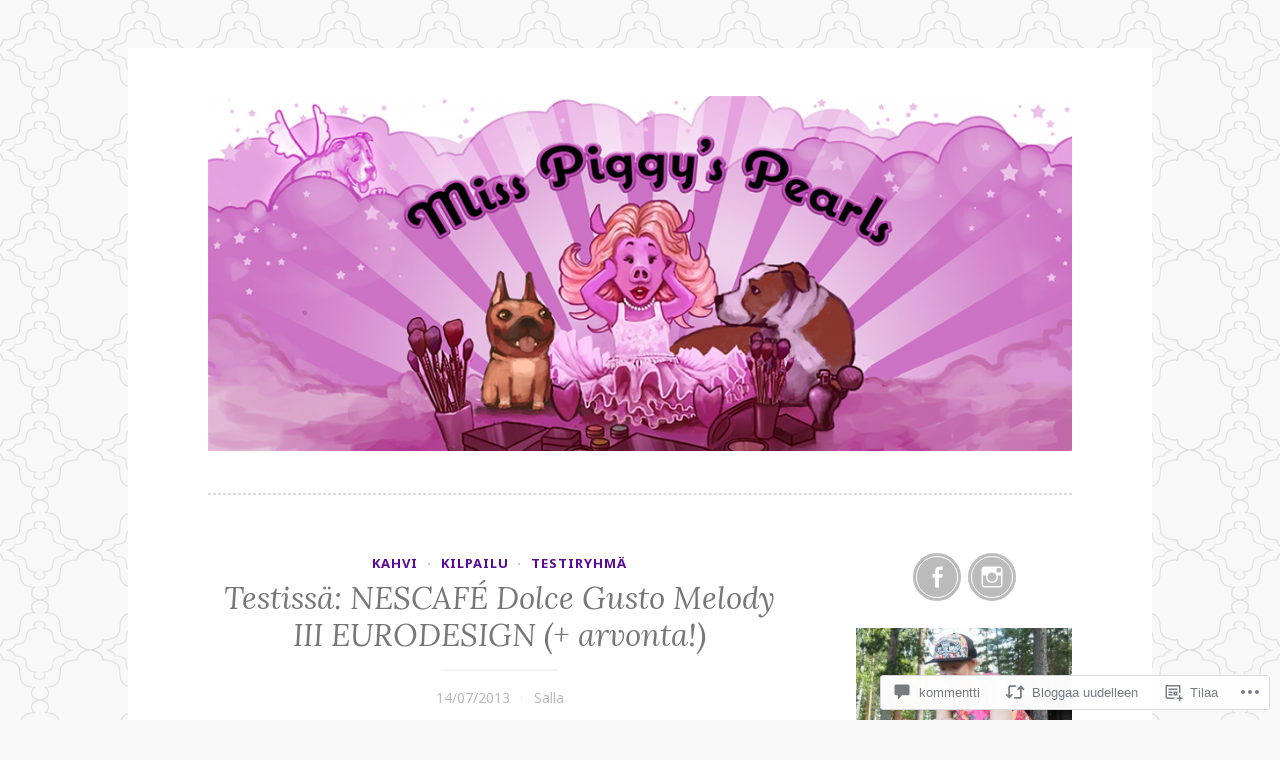

--- FILE ---
content_type: text/html; charset=UTF-8
request_url: https://misspiggyspearls.com/2013/07/14/testissa-nescafe-dolce-gusto-melody-iii-eurodesign-arvonta/
body_size: 57321
content:
<!DOCTYPE html>
<html lang="fi">
<head>
<meta charset="UTF-8">
<meta name="viewport" content="width=device-width, initial-scale=1">
<link rel="profile" href="http://gmpg.org/xfn/11">
<link rel="pingback" href="https://misspiggyspearls.com/xmlrpc.php">

<title>Testissä: NESCAFÉ Dolce Gusto Melody III EURODESIGN (+ arvonta!) &#8211; Miss Piggy`s Pearls</title>
<script type="text/javascript">
  WebFontConfig = {"google":{"families":["Noto+Sans:r,i,b,bi:latin,latin-ext"]},"api_url":"https:\/\/fonts-api.wp.com\/css"};
  (function() {
    var wf = document.createElement('script');
    wf.src = '/wp-content/plugins/custom-fonts/js/webfont.js';
    wf.type = 'text/javascript';
    wf.async = 'true';
    var s = document.getElementsByTagName('script')[0];
    s.parentNode.insertBefore(wf, s);
	})();
</script><style id="jetpack-custom-fonts-css">.wf-active body, .wf-active button, .wf-active input, .wf-active select, .wf-active textarea{font-family:"Noto Sans",sans-serif}.wf-active pre{font-family:"Noto Sans",sans-serif}.wf-active code, .wf-active kbd, .wf-active tt, .wf-active var{font-family:"Noto Sans",sans-serif}.wf-active blockquote, .wf-active q{font-family:"Noto Sans",sans-serif}.wf-active .comment-navigation, .wf-active .post-navigation, .wf-active .posts-navigation{font-family:"Noto Sans",sans-serif}.wf-active .comment-navigation .meta-nav, .wf-active .post-navigation .meta-nav, .wf-active .posts-navigation .meta-nav{font-family:"Noto Sans",sans-serif}.wf-active .widget_rss cite{font-family:"Noto Sans",sans-serif}.wf-active a.more-link{font-family:"Noto Sans",sans-serif}.wf-active .comment-meta .comment-author .fn{font-family:"Noto Sans",sans-serif}.wf-active .wp-caption-text{font-family:"Noto Sans",sans-serif}</style>
<meta name='robots' content='max-image-preview:large' />

<!-- Async WordPress.com Remote Login -->
<script id="wpcom_remote_login_js">
var wpcom_remote_login_extra_auth = '';
function wpcom_remote_login_remove_dom_node_id( element_id ) {
	var dom_node = document.getElementById( element_id );
	if ( dom_node ) { dom_node.parentNode.removeChild( dom_node ); }
}
function wpcom_remote_login_remove_dom_node_classes( class_name ) {
	var dom_nodes = document.querySelectorAll( '.' + class_name );
	for ( var i = 0; i < dom_nodes.length; i++ ) {
		dom_nodes[ i ].parentNode.removeChild( dom_nodes[ i ] );
	}
}
function wpcom_remote_login_final_cleanup() {
	wpcom_remote_login_remove_dom_node_classes( "wpcom_remote_login_msg" );
	wpcom_remote_login_remove_dom_node_id( "wpcom_remote_login_key" );
	wpcom_remote_login_remove_dom_node_id( "wpcom_remote_login_validate" );
	wpcom_remote_login_remove_dom_node_id( "wpcom_remote_login_js" );
	wpcom_remote_login_remove_dom_node_id( "wpcom_request_access_iframe" );
	wpcom_remote_login_remove_dom_node_id( "wpcom_request_access_styles" );
}

// Watch for messages back from the remote login
window.addEventListener( "message", function( e ) {
	if ( e.origin === "https://r-login.wordpress.com" ) {
		var data = {};
		try {
			data = JSON.parse( e.data );
		} catch( e ) {
			wpcom_remote_login_final_cleanup();
			return;
		}

		if ( data.msg === 'LOGIN' ) {
			// Clean up the login check iframe
			wpcom_remote_login_remove_dom_node_id( "wpcom_remote_login_key" );

			var id_regex = new RegExp( /^[0-9]+$/ );
			var token_regex = new RegExp( /^.*|.*|.*$/ );
			if (
				token_regex.test( data.token )
				&& id_regex.test( data.wpcomid )
			) {
				// We have everything we need to ask for a login
				var script = document.createElement( "script" );
				script.setAttribute( "id", "wpcom_remote_login_validate" );
				script.src = '/remote-login.php?wpcom_remote_login=validate'
					+ '&wpcomid=' + data.wpcomid
					+ '&token=' + encodeURIComponent( data.token )
					+ '&host=' + window.location.protocol
					+ '//' + window.location.hostname
					+ '&postid=2156'
					+ '&is_singular=1';
				document.body.appendChild( script );
			}

			return;
		}

		// Safari ITP, not logged in, so redirect
		if ( data.msg === 'LOGIN-REDIRECT' ) {
			window.location = 'https://wordpress.com/log-in?redirect_to=' + window.location.href;
			return;
		}

		// Safari ITP, storage access failed, remove the request
		if ( data.msg === 'LOGIN-REMOVE' ) {
			var css_zap = 'html { -webkit-transition: margin-top 1s; transition: margin-top 1s; } /* 9001 */ html { margin-top: 0 !important; } * html body { margin-top: 0 !important; } @media screen and ( max-width: 782px ) { html { margin-top: 0 !important; } * html body { margin-top: 0 !important; } }';
			var style_zap = document.createElement( 'style' );
			style_zap.type = 'text/css';
			style_zap.appendChild( document.createTextNode( css_zap ) );
			document.body.appendChild( style_zap );

			var e = document.getElementById( 'wpcom_request_access_iframe' );
			e.parentNode.removeChild( e );

			document.cookie = 'wordpress_com_login_access=denied; path=/; max-age=31536000';

			return;
		}

		// Safari ITP
		if ( data.msg === 'REQUEST_ACCESS' ) {
			console.log( 'request access: safari' );

			// Check ITP iframe enable/disable knob
			if ( wpcom_remote_login_extra_auth !== 'safari_itp_iframe' ) {
				return;
			}

			// If we are in a "private window" there is no ITP.
			var private_window = false;
			try {
				var opendb = window.openDatabase( null, null, null, null );
			} catch( e ) {
				private_window = true;
			}

			if ( private_window ) {
				console.log( 'private window' );
				return;
			}

			var iframe = document.createElement( 'iframe' );
			iframe.id = 'wpcom_request_access_iframe';
			iframe.setAttribute( 'scrolling', 'no' );
			iframe.setAttribute( 'sandbox', 'allow-storage-access-by-user-activation allow-scripts allow-same-origin allow-top-navigation-by-user-activation' );
			iframe.src = 'https://r-login.wordpress.com/remote-login.php?wpcom_remote_login=request_access&origin=' + encodeURIComponent( data.origin ) + '&wpcomid=' + encodeURIComponent( data.wpcomid );

			var css = 'html { -webkit-transition: margin-top 1s; transition: margin-top 1s; } /* 9001 */ html { margin-top: 46px !important; } * html body { margin-top: 46px !important; } @media screen and ( max-width: 660px ) { html { margin-top: 71px !important; } * html body { margin-top: 71px !important; } #wpcom_request_access_iframe { display: block; height: 71px !important; } } #wpcom_request_access_iframe { border: 0px; height: 46px; position: fixed; top: 0; left: 0; width: 100%; min-width: 100%; z-index: 99999; background: #23282d; } ';

			var style = document.createElement( 'style' );
			style.type = 'text/css';
			style.id = 'wpcom_request_access_styles';
			style.appendChild( document.createTextNode( css ) );
			document.body.appendChild( style );

			document.body.appendChild( iframe );
		}

		if ( data.msg === 'DONE' ) {
			wpcom_remote_login_final_cleanup();
		}
	}
}, false );

// Inject the remote login iframe after the page has had a chance to load
// more critical resources
window.addEventListener( "DOMContentLoaded", function( e ) {
	var iframe = document.createElement( "iframe" );
	iframe.style.display = "none";
	iframe.setAttribute( "scrolling", "no" );
	iframe.setAttribute( "id", "wpcom_remote_login_key" );
	iframe.src = "https://r-login.wordpress.com/remote-login.php"
		+ "?wpcom_remote_login=key"
		+ "&origin=aHR0cHM6Ly9taXNzcGlnZ3lzcGVhcmxzLmNvbQ%3D%3D"
		+ "&wpcomid=114561456"
		+ "&time=" + Math.floor( Date.now() / 1000 );
	document.body.appendChild( iframe );
}, false );
</script>
<link rel='dns-prefetch' href='//s0.wp.com' />
<link rel='dns-prefetch' href='//widgets.wp.com' />
<link rel='dns-prefetch' href='//wordpress.com' />
<link rel='dns-prefetch' href='//fonts-api.wp.com' />
<link rel="alternate" type="application/rss+xml" title="Miss Piggy`s Pearls &raquo; syöte" href="https://misspiggyspearls.com/feed/" />
<link rel="alternate" type="application/rss+xml" title="Miss Piggy`s Pearls &raquo; kommenttien syöte" href="https://misspiggyspearls.com/comments/feed/" />
<link rel="alternate" type="application/rss+xml" title="Miss Piggy`s Pearls &raquo; Testissä: NESCAFÉ Dolce Gusto Melody III EURODESIGN (+&nbsp;arvonta!) kommenttien syöte" href="https://misspiggyspearls.com/2013/07/14/testissa-nescafe-dolce-gusto-melody-iii-eurodesign-arvonta/feed/" />
	<script type="text/javascript">
		/* <![CDATA[ */
		function addLoadEvent(func) {
			var oldonload = window.onload;
			if (typeof window.onload != 'function') {
				window.onload = func;
			} else {
				window.onload = function () {
					oldonload();
					func();
				}
			}
		}
		/* ]]> */
	</script>
	<link crossorigin='anonymous' rel='stylesheet' id='all-css-0-1' href='/_static/??-eJxtzEkKgDAMQNELWYNjcSGeRdog1Q7BpHh9UQRBXD74fDhImRQFo0DIinxeXGRYUWg222PgHCEkmz0y7OhnQasosXxUGuYC/o/ebfh+b135FMZKd02th77t1hMpiDR+&cssminify=yes' type='text/css' media='all' />
<style id='wp-emoji-styles-inline-css'>

	img.wp-smiley, img.emoji {
		display: inline !important;
		border: none !important;
		box-shadow: none !important;
		height: 1em !important;
		width: 1em !important;
		margin: 0 0.07em !important;
		vertical-align: -0.1em !important;
		background: none !important;
		padding: 0 !important;
	}
/*# sourceURL=wp-emoji-styles-inline-css */
</style>
<link crossorigin='anonymous' rel='stylesheet' id='all-css-2-1' href='/wp-content/plugins/gutenberg-core/v22.2.0/build/styles/block-library/style.css?m=1764855221i&cssminify=yes' type='text/css' media='all' />
<style id='wp-block-library-inline-css'>
.has-text-align-justify {
	text-align:justify;
}
.has-text-align-justify{text-align:justify;}

/*# sourceURL=wp-block-library-inline-css */
</style><style id='global-styles-inline-css'>
:root{--wp--preset--aspect-ratio--square: 1;--wp--preset--aspect-ratio--4-3: 4/3;--wp--preset--aspect-ratio--3-4: 3/4;--wp--preset--aspect-ratio--3-2: 3/2;--wp--preset--aspect-ratio--2-3: 2/3;--wp--preset--aspect-ratio--16-9: 16/9;--wp--preset--aspect-ratio--9-16: 9/16;--wp--preset--color--black: #000000;--wp--preset--color--cyan-bluish-gray: #abb8c3;--wp--preset--color--white: #ffffff;--wp--preset--color--pale-pink: #f78da7;--wp--preset--color--vivid-red: #cf2e2e;--wp--preset--color--luminous-vivid-orange: #ff6900;--wp--preset--color--luminous-vivid-amber: #fcb900;--wp--preset--color--light-green-cyan: #7bdcb5;--wp--preset--color--vivid-green-cyan: #00d084;--wp--preset--color--pale-cyan-blue: #8ed1fc;--wp--preset--color--vivid-cyan-blue: #0693e3;--wp--preset--color--vivid-purple: #9b51e0;--wp--preset--gradient--vivid-cyan-blue-to-vivid-purple: linear-gradient(135deg,rgb(6,147,227) 0%,rgb(155,81,224) 100%);--wp--preset--gradient--light-green-cyan-to-vivid-green-cyan: linear-gradient(135deg,rgb(122,220,180) 0%,rgb(0,208,130) 100%);--wp--preset--gradient--luminous-vivid-amber-to-luminous-vivid-orange: linear-gradient(135deg,rgb(252,185,0) 0%,rgb(255,105,0) 100%);--wp--preset--gradient--luminous-vivid-orange-to-vivid-red: linear-gradient(135deg,rgb(255,105,0) 0%,rgb(207,46,46) 100%);--wp--preset--gradient--very-light-gray-to-cyan-bluish-gray: linear-gradient(135deg,rgb(238,238,238) 0%,rgb(169,184,195) 100%);--wp--preset--gradient--cool-to-warm-spectrum: linear-gradient(135deg,rgb(74,234,220) 0%,rgb(151,120,209) 20%,rgb(207,42,186) 40%,rgb(238,44,130) 60%,rgb(251,105,98) 80%,rgb(254,248,76) 100%);--wp--preset--gradient--blush-light-purple: linear-gradient(135deg,rgb(255,206,236) 0%,rgb(152,150,240) 100%);--wp--preset--gradient--blush-bordeaux: linear-gradient(135deg,rgb(254,205,165) 0%,rgb(254,45,45) 50%,rgb(107,0,62) 100%);--wp--preset--gradient--luminous-dusk: linear-gradient(135deg,rgb(255,203,112) 0%,rgb(199,81,192) 50%,rgb(65,88,208) 100%);--wp--preset--gradient--pale-ocean: linear-gradient(135deg,rgb(255,245,203) 0%,rgb(182,227,212) 50%,rgb(51,167,181) 100%);--wp--preset--gradient--electric-grass: linear-gradient(135deg,rgb(202,248,128) 0%,rgb(113,206,126) 100%);--wp--preset--gradient--midnight: linear-gradient(135deg,rgb(2,3,129) 0%,rgb(40,116,252) 100%);--wp--preset--font-size--small: 13px;--wp--preset--font-size--medium: 20px;--wp--preset--font-size--large: 36px;--wp--preset--font-size--x-large: 42px;--wp--preset--font-family--albert-sans: 'Albert Sans', sans-serif;--wp--preset--font-family--alegreya: Alegreya, serif;--wp--preset--font-family--arvo: Arvo, serif;--wp--preset--font-family--bodoni-moda: 'Bodoni Moda', serif;--wp--preset--font-family--bricolage-grotesque: 'Bricolage Grotesque', sans-serif;--wp--preset--font-family--cabin: Cabin, sans-serif;--wp--preset--font-family--chivo: Chivo, sans-serif;--wp--preset--font-family--commissioner: Commissioner, sans-serif;--wp--preset--font-family--cormorant: Cormorant, serif;--wp--preset--font-family--courier-prime: 'Courier Prime', monospace;--wp--preset--font-family--crimson-pro: 'Crimson Pro', serif;--wp--preset--font-family--dm-mono: 'DM Mono', monospace;--wp--preset--font-family--dm-sans: 'DM Sans', sans-serif;--wp--preset--font-family--dm-serif-display: 'DM Serif Display', serif;--wp--preset--font-family--domine: Domine, serif;--wp--preset--font-family--eb-garamond: 'EB Garamond', serif;--wp--preset--font-family--epilogue: Epilogue, sans-serif;--wp--preset--font-family--fahkwang: Fahkwang, sans-serif;--wp--preset--font-family--figtree: Figtree, sans-serif;--wp--preset--font-family--fira-sans: 'Fira Sans', sans-serif;--wp--preset--font-family--fjalla-one: 'Fjalla One', sans-serif;--wp--preset--font-family--fraunces: Fraunces, serif;--wp--preset--font-family--gabarito: Gabarito, system-ui;--wp--preset--font-family--ibm-plex-mono: 'IBM Plex Mono', monospace;--wp--preset--font-family--ibm-plex-sans: 'IBM Plex Sans', sans-serif;--wp--preset--font-family--ibarra-real-nova: 'Ibarra Real Nova', serif;--wp--preset--font-family--instrument-serif: 'Instrument Serif', serif;--wp--preset--font-family--inter: Inter, sans-serif;--wp--preset--font-family--josefin-sans: 'Josefin Sans', sans-serif;--wp--preset--font-family--jost: Jost, sans-serif;--wp--preset--font-family--libre-baskerville: 'Libre Baskerville', serif;--wp--preset--font-family--libre-franklin: 'Libre Franklin', sans-serif;--wp--preset--font-family--literata: Literata, serif;--wp--preset--font-family--lora: Lora, serif;--wp--preset--font-family--merriweather: Merriweather, serif;--wp--preset--font-family--montserrat: Montserrat, sans-serif;--wp--preset--font-family--newsreader: Newsreader, serif;--wp--preset--font-family--noto-sans-mono: 'Noto Sans Mono', sans-serif;--wp--preset--font-family--nunito: Nunito, sans-serif;--wp--preset--font-family--open-sans: 'Open Sans', sans-serif;--wp--preset--font-family--overpass: Overpass, sans-serif;--wp--preset--font-family--pt-serif: 'PT Serif', serif;--wp--preset--font-family--petrona: Petrona, serif;--wp--preset--font-family--piazzolla: Piazzolla, serif;--wp--preset--font-family--playfair-display: 'Playfair Display', serif;--wp--preset--font-family--plus-jakarta-sans: 'Plus Jakarta Sans', sans-serif;--wp--preset--font-family--poppins: Poppins, sans-serif;--wp--preset--font-family--raleway: Raleway, sans-serif;--wp--preset--font-family--roboto: Roboto, sans-serif;--wp--preset--font-family--roboto-slab: 'Roboto Slab', serif;--wp--preset--font-family--rubik: Rubik, sans-serif;--wp--preset--font-family--rufina: Rufina, serif;--wp--preset--font-family--sora: Sora, sans-serif;--wp--preset--font-family--source-sans-3: 'Source Sans 3', sans-serif;--wp--preset--font-family--source-serif-4: 'Source Serif 4', serif;--wp--preset--font-family--space-mono: 'Space Mono', monospace;--wp--preset--font-family--syne: Syne, sans-serif;--wp--preset--font-family--texturina: Texturina, serif;--wp--preset--font-family--urbanist: Urbanist, sans-serif;--wp--preset--font-family--work-sans: 'Work Sans', sans-serif;--wp--preset--spacing--20: 0.44rem;--wp--preset--spacing--30: 0.67rem;--wp--preset--spacing--40: 1rem;--wp--preset--spacing--50: 1.5rem;--wp--preset--spacing--60: 2.25rem;--wp--preset--spacing--70: 3.38rem;--wp--preset--spacing--80: 5.06rem;--wp--preset--shadow--natural: 6px 6px 9px rgba(0, 0, 0, 0.2);--wp--preset--shadow--deep: 12px 12px 50px rgba(0, 0, 0, 0.4);--wp--preset--shadow--sharp: 6px 6px 0px rgba(0, 0, 0, 0.2);--wp--preset--shadow--outlined: 6px 6px 0px -3px rgb(255, 255, 255), 6px 6px rgb(0, 0, 0);--wp--preset--shadow--crisp: 6px 6px 0px rgb(0, 0, 0);}:where(.is-layout-flex){gap: 0.5em;}:where(.is-layout-grid){gap: 0.5em;}body .is-layout-flex{display: flex;}.is-layout-flex{flex-wrap: wrap;align-items: center;}.is-layout-flex > :is(*, div){margin: 0;}body .is-layout-grid{display: grid;}.is-layout-grid > :is(*, div){margin: 0;}:where(.wp-block-columns.is-layout-flex){gap: 2em;}:where(.wp-block-columns.is-layout-grid){gap: 2em;}:where(.wp-block-post-template.is-layout-flex){gap: 1.25em;}:where(.wp-block-post-template.is-layout-grid){gap: 1.25em;}.has-black-color{color: var(--wp--preset--color--black) !important;}.has-cyan-bluish-gray-color{color: var(--wp--preset--color--cyan-bluish-gray) !important;}.has-white-color{color: var(--wp--preset--color--white) !important;}.has-pale-pink-color{color: var(--wp--preset--color--pale-pink) !important;}.has-vivid-red-color{color: var(--wp--preset--color--vivid-red) !important;}.has-luminous-vivid-orange-color{color: var(--wp--preset--color--luminous-vivid-orange) !important;}.has-luminous-vivid-amber-color{color: var(--wp--preset--color--luminous-vivid-amber) !important;}.has-light-green-cyan-color{color: var(--wp--preset--color--light-green-cyan) !important;}.has-vivid-green-cyan-color{color: var(--wp--preset--color--vivid-green-cyan) !important;}.has-pale-cyan-blue-color{color: var(--wp--preset--color--pale-cyan-blue) !important;}.has-vivid-cyan-blue-color{color: var(--wp--preset--color--vivid-cyan-blue) !important;}.has-vivid-purple-color{color: var(--wp--preset--color--vivid-purple) !important;}.has-black-background-color{background-color: var(--wp--preset--color--black) !important;}.has-cyan-bluish-gray-background-color{background-color: var(--wp--preset--color--cyan-bluish-gray) !important;}.has-white-background-color{background-color: var(--wp--preset--color--white) !important;}.has-pale-pink-background-color{background-color: var(--wp--preset--color--pale-pink) !important;}.has-vivid-red-background-color{background-color: var(--wp--preset--color--vivid-red) !important;}.has-luminous-vivid-orange-background-color{background-color: var(--wp--preset--color--luminous-vivid-orange) !important;}.has-luminous-vivid-amber-background-color{background-color: var(--wp--preset--color--luminous-vivid-amber) !important;}.has-light-green-cyan-background-color{background-color: var(--wp--preset--color--light-green-cyan) !important;}.has-vivid-green-cyan-background-color{background-color: var(--wp--preset--color--vivid-green-cyan) !important;}.has-pale-cyan-blue-background-color{background-color: var(--wp--preset--color--pale-cyan-blue) !important;}.has-vivid-cyan-blue-background-color{background-color: var(--wp--preset--color--vivid-cyan-blue) !important;}.has-vivid-purple-background-color{background-color: var(--wp--preset--color--vivid-purple) !important;}.has-black-border-color{border-color: var(--wp--preset--color--black) !important;}.has-cyan-bluish-gray-border-color{border-color: var(--wp--preset--color--cyan-bluish-gray) !important;}.has-white-border-color{border-color: var(--wp--preset--color--white) !important;}.has-pale-pink-border-color{border-color: var(--wp--preset--color--pale-pink) !important;}.has-vivid-red-border-color{border-color: var(--wp--preset--color--vivid-red) !important;}.has-luminous-vivid-orange-border-color{border-color: var(--wp--preset--color--luminous-vivid-orange) !important;}.has-luminous-vivid-amber-border-color{border-color: var(--wp--preset--color--luminous-vivid-amber) !important;}.has-light-green-cyan-border-color{border-color: var(--wp--preset--color--light-green-cyan) !important;}.has-vivid-green-cyan-border-color{border-color: var(--wp--preset--color--vivid-green-cyan) !important;}.has-pale-cyan-blue-border-color{border-color: var(--wp--preset--color--pale-cyan-blue) !important;}.has-vivid-cyan-blue-border-color{border-color: var(--wp--preset--color--vivid-cyan-blue) !important;}.has-vivid-purple-border-color{border-color: var(--wp--preset--color--vivid-purple) !important;}.has-vivid-cyan-blue-to-vivid-purple-gradient-background{background: var(--wp--preset--gradient--vivid-cyan-blue-to-vivid-purple) !important;}.has-light-green-cyan-to-vivid-green-cyan-gradient-background{background: var(--wp--preset--gradient--light-green-cyan-to-vivid-green-cyan) !important;}.has-luminous-vivid-amber-to-luminous-vivid-orange-gradient-background{background: var(--wp--preset--gradient--luminous-vivid-amber-to-luminous-vivid-orange) !important;}.has-luminous-vivid-orange-to-vivid-red-gradient-background{background: var(--wp--preset--gradient--luminous-vivid-orange-to-vivid-red) !important;}.has-very-light-gray-to-cyan-bluish-gray-gradient-background{background: var(--wp--preset--gradient--very-light-gray-to-cyan-bluish-gray) !important;}.has-cool-to-warm-spectrum-gradient-background{background: var(--wp--preset--gradient--cool-to-warm-spectrum) !important;}.has-blush-light-purple-gradient-background{background: var(--wp--preset--gradient--blush-light-purple) !important;}.has-blush-bordeaux-gradient-background{background: var(--wp--preset--gradient--blush-bordeaux) !important;}.has-luminous-dusk-gradient-background{background: var(--wp--preset--gradient--luminous-dusk) !important;}.has-pale-ocean-gradient-background{background: var(--wp--preset--gradient--pale-ocean) !important;}.has-electric-grass-gradient-background{background: var(--wp--preset--gradient--electric-grass) !important;}.has-midnight-gradient-background{background: var(--wp--preset--gradient--midnight) !important;}.has-small-font-size{font-size: var(--wp--preset--font-size--small) !important;}.has-medium-font-size{font-size: var(--wp--preset--font-size--medium) !important;}.has-large-font-size{font-size: var(--wp--preset--font-size--large) !important;}.has-x-large-font-size{font-size: var(--wp--preset--font-size--x-large) !important;}.has-albert-sans-font-family{font-family: var(--wp--preset--font-family--albert-sans) !important;}.has-alegreya-font-family{font-family: var(--wp--preset--font-family--alegreya) !important;}.has-arvo-font-family{font-family: var(--wp--preset--font-family--arvo) !important;}.has-bodoni-moda-font-family{font-family: var(--wp--preset--font-family--bodoni-moda) !important;}.has-bricolage-grotesque-font-family{font-family: var(--wp--preset--font-family--bricolage-grotesque) !important;}.has-cabin-font-family{font-family: var(--wp--preset--font-family--cabin) !important;}.has-chivo-font-family{font-family: var(--wp--preset--font-family--chivo) !important;}.has-commissioner-font-family{font-family: var(--wp--preset--font-family--commissioner) !important;}.has-cormorant-font-family{font-family: var(--wp--preset--font-family--cormorant) !important;}.has-courier-prime-font-family{font-family: var(--wp--preset--font-family--courier-prime) !important;}.has-crimson-pro-font-family{font-family: var(--wp--preset--font-family--crimson-pro) !important;}.has-dm-mono-font-family{font-family: var(--wp--preset--font-family--dm-mono) !important;}.has-dm-sans-font-family{font-family: var(--wp--preset--font-family--dm-sans) !important;}.has-dm-serif-display-font-family{font-family: var(--wp--preset--font-family--dm-serif-display) !important;}.has-domine-font-family{font-family: var(--wp--preset--font-family--domine) !important;}.has-eb-garamond-font-family{font-family: var(--wp--preset--font-family--eb-garamond) !important;}.has-epilogue-font-family{font-family: var(--wp--preset--font-family--epilogue) !important;}.has-fahkwang-font-family{font-family: var(--wp--preset--font-family--fahkwang) !important;}.has-figtree-font-family{font-family: var(--wp--preset--font-family--figtree) !important;}.has-fira-sans-font-family{font-family: var(--wp--preset--font-family--fira-sans) !important;}.has-fjalla-one-font-family{font-family: var(--wp--preset--font-family--fjalla-one) !important;}.has-fraunces-font-family{font-family: var(--wp--preset--font-family--fraunces) !important;}.has-gabarito-font-family{font-family: var(--wp--preset--font-family--gabarito) !important;}.has-ibm-plex-mono-font-family{font-family: var(--wp--preset--font-family--ibm-plex-mono) !important;}.has-ibm-plex-sans-font-family{font-family: var(--wp--preset--font-family--ibm-plex-sans) !important;}.has-ibarra-real-nova-font-family{font-family: var(--wp--preset--font-family--ibarra-real-nova) !important;}.has-instrument-serif-font-family{font-family: var(--wp--preset--font-family--instrument-serif) !important;}.has-inter-font-family{font-family: var(--wp--preset--font-family--inter) !important;}.has-josefin-sans-font-family{font-family: var(--wp--preset--font-family--josefin-sans) !important;}.has-jost-font-family{font-family: var(--wp--preset--font-family--jost) !important;}.has-libre-baskerville-font-family{font-family: var(--wp--preset--font-family--libre-baskerville) !important;}.has-libre-franklin-font-family{font-family: var(--wp--preset--font-family--libre-franklin) !important;}.has-literata-font-family{font-family: var(--wp--preset--font-family--literata) !important;}.has-lora-font-family{font-family: var(--wp--preset--font-family--lora) !important;}.has-merriweather-font-family{font-family: var(--wp--preset--font-family--merriweather) !important;}.has-montserrat-font-family{font-family: var(--wp--preset--font-family--montserrat) !important;}.has-newsreader-font-family{font-family: var(--wp--preset--font-family--newsreader) !important;}.has-noto-sans-mono-font-family{font-family: var(--wp--preset--font-family--noto-sans-mono) !important;}.has-nunito-font-family{font-family: var(--wp--preset--font-family--nunito) !important;}.has-open-sans-font-family{font-family: var(--wp--preset--font-family--open-sans) !important;}.has-overpass-font-family{font-family: var(--wp--preset--font-family--overpass) !important;}.has-pt-serif-font-family{font-family: var(--wp--preset--font-family--pt-serif) !important;}.has-petrona-font-family{font-family: var(--wp--preset--font-family--petrona) !important;}.has-piazzolla-font-family{font-family: var(--wp--preset--font-family--piazzolla) !important;}.has-playfair-display-font-family{font-family: var(--wp--preset--font-family--playfair-display) !important;}.has-plus-jakarta-sans-font-family{font-family: var(--wp--preset--font-family--plus-jakarta-sans) !important;}.has-poppins-font-family{font-family: var(--wp--preset--font-family--poppins) !important;}.has-raleway-font-family{font-family: var(--wp--preset--font-family--raleway) !important;}.has-roboto-font-family{font-family: var(--wp--preset--font-family--roboto) !important;}.has-roboto-slab-font-family{font-family: var(--wp--preset--font-family--roboto-slab) !important;}.has-rubik-font-family{font-family: var(--wp--preset--font-family--rubik) !important;}.has-rufina-font-family{font-family: var(--wp--preset--font-family--rufina) !important;}.has-sora-font-family{font-family: var(--wp--preset--font-family--sora) !important;}.has-source-sans-3-font-family{font-family: var(--wp--preset--font-family--source-sans-3) !important;}.has-source-serif-4-font-family{font-family: var(--wp--preset--font-family--source-serif-4) !important;}.has-space-mono-font-family{font-family: var(--wp--preset--font-family--space-mono) !important;}.has-syne-font-family{font-family: var(--wp--preset--font-family--syne) !important;}.has-texturina-font-family{font-family: var(--wp--preset--font-family--texturina) !important;}.has-urbanist-font-family{font-family: var(--wp--preset--font-family--urbanist) !important;}.has-work-sans-font-family{font-family: var(--wp--preset--font-family--work-sans) !important;}
/*# sourceURL=global-styles-inline-css */
</style>

<style id='classic-theme-styles-inline-css'>
/*! This file is auto-generated */
.wp-block-button__link{color:#fff;background-color:#32373c;border-radius:9999px;box-shadow:none;text-decoration:none;padding:calc(.667em + 2px) calc(1.333em + 2px);font-size:1.125em}.wp-block-file__button{background:#32373c;color:#fff;text-decoration:none}
/*# sourceURL=/wp-includes/css/classic-themes.min.css */
</style>
<link crossorigin='anonymous' rel='stylesheet' id='all-css-4-1' href='/_static/??-eJx9j9sOwjAIhl/ISjTzdGF8FNMD0c7RNYVuPr4sy27U7IbADx8/wJiN75NgEqBqclcfMTH4vqDqlK2AThCGaLFD0rGtZ97Af2yM4YGiOC+5EXyvI1ltjHO5ILPRSLGSkad68RrXomTrX0alecXcAK5p6d0HTKEvYKv0ZEWi/6GAiwdXYxdgwOLUWcXpS/6up1tudN2djud9c2maQ/sBK5V29A==&cssminify=yes' type='text/css' media='all' />
<link rel='stylesheet' id='verbum-gutenberg-css-css' href='https://widgets.wp.com/verbum-block-editor/block-editor.css?ver=1738686361' media='all' />
<link crossorigin='anonymous' rel='stylesheet' id='all-css-6-1' href='/_static/??/wp-content/mu-plugins/comment-likes/css/comment-likes.css,/i/noticons/noticons.css,/wp-content/themes/pub/button/style.css?m=1762385659j&cssminify=yes' type='text/css' media='all' />
<link rel='stylesheet' id='button-fonts-css' href='//fonts-api.wp.com/css?family=Lato%3A400%2C300%2C300italic%2C400italic%2C700%2C700italic%7CLora%3A400italic%2C700italic&#038;subset=latin%2Clatin-ext' media='all' />
<link crossorigin='anonymous' rel='stylesheet' id='all-css-8-1' href='/_static/??/wp-content/mu-plugins/jetpack-plugin/sun/_inc/genericons/genericons/genericons.css,/wp-content/themes/pub/button/inc/style-wpcom.css?m=1753279645j&cssminify=yes' type='text/css' media='all' />
<style id='jetpack_facebook_likebox-inline-css'>
.widget_facebook_likebox {
	overflow: hidden;
}

/*# sourceURL=/wp-content/mu-plugins/jetpack-plugin/sun/modules/widgets/facebook-likebox/style.css */
</style>
<link crossorigin='anonymous' rel='stylesheet' id='all-css-10-1' href='/_static/??-eJzTLy/QTc7PK0nNK9HPLdUtyClNz8wr1i9KTcrJTwcy0/WTi5G5ekCujj52Temp+bo5+cmJJZn5eSgc3bScxMwikFb7XFtDE1NLExMLc0OTLACohS2q&cssminify=yes' type='text/css' media='all' />
<link crossorigin='anonymous' rel='stylesheet' id='print-css-11-1' href='/wp-content/mu-plugins/global-print/global-print.css?m=1465851035i&cssminify=yes' type='text/css' media='print' />
<style id='jetpack-global-styles-frontend-style-inline-css'>
:root { --font-headings: unset; --font-base: unset; --font-headings-default: -apple-system,BlinkMacSystemFont,"Segoe UI",Roboto,Oxygen-Sans,Ubuntu,Cantarell,"Helvetica Neue",sans-serif; --font-base-default: -apple-system,BlinkMacSystemFont,"Segoe UI",Roboto,Oxygen-Sans,Ubuntu,Cantarell,"Helvetica Neue",sans-serif;}
/*# sourceURL=jetpack-global-styles-frontend-style-inline-css */
</style>
<link crossorigin='anonymous' rel='stylesheet' id='all-css-14-1' href='/_static/??-eJyNjcsKAjEMRX/IGtQZBxfip0hMS9sxTYppGfx7H7gRN+7ugcs5sFRHKi1Ig9Jd5R6zGMyhVaTrh8G6QFHfORhYwlvw6P39PbPENZmt4G/ROQuBKWVkxxrVvuBH1lIoz2waILJekF+HUzlupnG3nQ77YZwfuRJIaQ==&cssminify=yes' type='text/css' media='all' />
<script type="text/javascript" id="jetpack_related-posts-js-extra">
/* <![CDATA[ */
var related_posts_js_options = {"post_heading":"h4"};
//# sourceURL=jetpack_related-posts-js-extra
/* ]]> */
</script>
<script type="text/javascript" id="wpcom-actionbar-placeholder-js-extra">
/* <![CDATA[ */
var actionbardata = {"siteID":"114561456","postID":"2156","siteURL":"https://misspiggyspearls.com","xhrURL":"https://misspiggyspearls.com/wp-admin/admin-ajax.php","nonce":"8d63a61e57","isLoggedIn":"","statusMessage":"","subsEmailDefault":"instantly","proxyScriptUrl":"https://s0.wp.com/wp-content/js/wpcom-proxy-request.js?m=1513050504i&amp;ver=20211021","shortlink":"https://wp.me/p7KGFq-yM","i18n":{"followedText":"New posts from this site will now appear in your \u003Ca href=\"https://wordpress.com/reader\"\u003EReader\u003C/a\u003E","foldBar":"Pienenn\u00e4 t\u00e4m\u00e4 palkki","unfoldBar":"Suurenna","shortLinkCopied":"Shortlink copied to clipboard."}};
//# sourceURL=wpcom-actionbar-placeholder-js-extra
/* ]]> */
</script>
<script type="text/javascript" id="jetpack-mu-wpcom-settings-js-before">
/* <![CDATA[ */
var JETPACK_MU_WPCOM_SETTINGS = {"assetsUrl":"https://s0.wp.com/wp-content/mu-plugins/jetpack-mu-wpcom-plugin/sun/jetpack_vendor/automattic/jetpack-mu-wpcom/src/build/"};
//# sourceURL=jetpack-mu-wpcom-settings-js-before
/* ]]> */
</script>
<script crossorigin='anonymous' type='text/javascript'  src='/_static/??/wp-content/mu-plugins/jetpack-plugin/sun/_inc/build/related-posts/related-posts.min.js,/wp-content/js/rlt-proxy.js?m=1755011788j'></script>
<script type="text/javascript" id="rlt-proxy-js-after">
/* <![CDATA[ */
	rltInitialize( {"token":null,"iframeOrigins":["https:\/\/widgets.wp.com"]} );
//# sourceURL=rlt-proxy-js-after
/* ]]> */
</script>
<link rel="EditURI" type="application/rsd+xml" title="RSD" href="https://misspiggyspearlscom.wordpress.com/xmlrpc.php?rsd" />
<meta name="generator" content="WordPress.com" />
<link rel="canonical" href="https://misspiggyspearls.com/2013/07/14/testissa-nescafe-dolce-gusto-melody-iii-eurodesign-arvonta/" />
<link rel='shortlink' href='https://wp.me/p7KGFq-yM' />
<link rel="alternate" type="application/json+oembed" href="https://public-api.wordpress.com/oembed/?format=json&amp;url=https%3A%2F%2Fmisspiggyspearls.com%2F2013%2F07%2F14%2Ftestissa-nescafe-dolce-gusto-melody-iii-eurodesign-arvonta%2F&amp;for=wpcom-auto-discovery" /><link rel="alternate" type="application/xml+oembed" href="https://public-api.wordpress.com/oembed/?format=xml&amp;url=https%3A%2F%2Fmisspiggyspearls.com%2F2013%2F07%2F14%2Ftestissa-nescafe-dolce-gusto-melody-iii-eurodesign-arvonta%2F&amp;for=wpcom-auto-discovery" />
<!-- Jetpack Open Graph Tags -->
<meta property="og:type" content="article" />
<meta property="og:title" content="Testissä: NESCAFÉ Dolce Gusto Melody III EURODESIGN (+ arvonta!)" />
<meta property="og:url" content="https://misspiggyspearls.com/2013/07/14/testissa-nescafe-dolce-gusto-melody-iii-eurodesign-arvonta/" />
<meta property="og:description" content="Terkkuja kahvimaasta! :) Mä sain muutama viikko sitten tarjouksen, josta en voinut, saati halunnut, kieltäytyä. NESCAFÉlta tarjottiin nimittäin mahdollisuutta saada uusi Dolce Gusto Melody III EURO…" />
<meta property="article:published_time" content="2013-07-14T09:56:00+00:00" />
<meta property="article:modified_time" content="2013-07-14T09:56:00+00:00" />
<meta property="og:site_name" content="Miss Piggy`s Pearls" />
<meta property="og:image" content="https://misspiggyspearls.com/wp-content/uploads/2013/07/p7147771.jpg" />
<meta property="og:image:width" content="663" />
<meta property="og:image:height" content="884" />
<meta property="og:image:alt" content="" />
<meta property="og:locale" content="fi_FI" />
<meta property="article:publisher" content="https://www.facebook.com/WordPresscom" />
<meta name="twitter:text:title" content="Testissä: NESCAFÉ Dolce Gusto Melody III EURODESIGN (+&nbsp;arvonta!)" />
<meta name="twitter:image" content="https://misspiggyspearls.com/wp-content/uploads/2013/07/p7147771.jpg?w=640" />
<meta name="twitter:card" content="summary_large_image" />

<!-- End Jetpack Open Graph Tags -->
<link rel="shortcut icon" type="image/x-icon" href="https://secure.gravatar.com/blavatar/a231d4b865d76d80d2fca50fefae38fe7e852b2448ae5a011c6096044058b034?s=32" sizes="16x16" />
<link rel="icon" type="image/x-icon" href="https://secure.gravatar.com/blavatar/a231d4b865d76d80d2fca50fefae38fe7e852b2448ae5a011c6096044058b034?s=32" sizes="16x16" />
<link rel="apple-touch-icon" href="https://secure.gravatar.com/blavatar/a231d4b865d76d80d2fca50fefae38fe7e852b2448ae5a011c6096044058b034?s=114" />
<link rel="search" type="application/opensearchdescription+xml" href="https://misspiggyspearls.com/osd.xml" title="Miss Piggy`s Pearls" />
<link rel="search" type="application/opensearchdescription+xml" href="https://s1.wp.com/opensearch.xml" title="WordPress.com" />
<meta name="theme-color" content="#f8f8f8" />
<meta name="description" content="Terkkuja kahvimaasta! :) Mä sain muutama viikko sitten tarjouksen, josta en voinut, saati halunnut, kieltäytyä. NESCAFÉlta tarjottiin nimittäin mahdollisuutta saada uusi Dolce Gusto Melody III EURODESIGN -kahvikone testattavaksi. Räpyttelin muutaman kerran silmiäni epäuskoisena, sitten lähetin vastauksen, että KYLLÄ KIITOS :)Niin kuin monet teistä tietävät, olen intohimoinen kahvin ystävä. Jotkut sanovat kahvihifistelijäksi, toiset kahviharrastajaksi. Jotkut maistelevat&hellip;" />
	<style type="text/css">
			.site-title,
		.site-description {
			position: absolute;
			clip: rect(1px, 1px, 1px, 1px);
		}
		</style>
	<style type="text/css" id="custom-background-css">
body.custom-background { background-image: url("https://s0.wp.com/wp-content/themes/pub/button/img/buttonbg20151103.png?m=1446563961i"); background-position: center top; background-size: auto; background-repeat: repeat; background-attachment: scroll; }
</style>
	<style type="text/css" id="custom-colors-css">#infinite-handle span button:active,
			#infinite-handle span button:focus,
			#infinite-handle span button:hover,
			#infinite-handle span:hover button,
			.flex-control-paging li a.flex-active,
			.flex-control-paging li a:hover,
			.social-links ul a:hover,
			.tags-links a:hover,
			.widget_tag_cloud a:hover,
			button:active,
			button:focus,
			button:hover,
			input[type="button"]:active,
			input[type="button"]:focus,
			input[type="button"]:hover,
			input[type="reset"]:active,
			input[type="reset"]:focus,
			input[type="reset"]:hover,
			input[type="submit"]:active,
			input[type="submit"]:focus,
			input[type="submit"]:hover,
			.page-links span.active-link,
			.page-links a:hover span.active-link { color: #FFFFFF;}
body { background-color: #f8f8f8;}
#infinite-handle span button:active,
			#infinite-handle span button:focus,
			#infinite-handle span button:hover,
			#infinite-handle span:hover button,
			.flex-control-paging li a.flex-active,
			.flex-control-paging li a:hover,
			.social-links ul a:hover,
			.tags-links a:hover,
			.widget_tag_cloud a:hover,
			button:active,
			button:focus,
			button:hover,
			input[type="button"]:active,
			input[type="button"]:focus,
			input[type="button"]:hover,
			input[type="reset"]:active,
			input[type="reset"]:focus,
			input[type="reset"]:hover,
			input[type="submit"]:active,
			input[type="submit"]:focus,
			input[type="submit"]:hover,
			.page-links span.active-link,
			.page-links a:hover span.active-link { background-color: #5b089b;}
.bypostauthor > .comment-body:first-of-type .comment-author .avatar,
			input[type="email"]:focus,
			input[type="password"]:focus,
			input[type="search"]:focus,
			input[type="text"]:focus,
			input[type="url"]:focus,
			textarea:focus { border-color: #5b089b;}
.tags-links a:hover:after,
			.widget_tag_cloud a:hover:after { border-left-color: #5b089b;}
.tags-links a:hover:before,
			.widget_tag_cloud a:hover:before { border-top-color: #5b089b;}
.tags-links a:hover:before,
			.widget_tag_cloud a:hover:before,
			abbr,
			acronym { border-bottom-color: #5b089b;}
#infinite-handle span button:active,
			#infinite-handle span button:focus,
			#infinite-handle span button:hover,
			#infinite-handle span:hover button,
			button:active,
			button:focus,
			button:hover,
			input[type="button"]:active,
			input[type="button"]:focus,
			input[type="button"]:hover,
			input[type="reset"]:active,
			input[type="reset"]:focus,
			input[type="reset"]:hover,
			input[type="submit"]:active,
			input[type="submit"]:focus,
			input[type="submit"]:hover { outline-color: #5b089b;}
#infinite-footer .container a:hover,
			.comment-meta .comment-metadata a:hover,
			.entry-footer a:hover,
			.entry-meta a:hover,
			.required,
			.site-footer a:hover,
			.site-title a,
			.site-title a:visited,
			a,
			a.more-link,
			a.more-link:hover,
			a:visited { color: #5B089B;}
.main-navigation .current-menu-item > a,
			.main-navigation .current_page_ancestor > a,
			.main-navigation .current_page_item > a,
			.main-navigation a:hover,
			.main-navigation a:visited:hover { color: #5B089B;}
</style>
<link crossorigin='anonymous' rel='stylesheet' id='all-css-0-3' href='/wp-content/mu-plugins/jetpack-plugin/sun/modules/widgets/top-posts/style.css?m=1753279645i&cssminify=yes' type='text/css' media='all' />
</head>

<body class="wp-singular post-template-default single single-post postid-2156 single-format-standard custom-background wp-theme-pubbutton customizer-styles-applied jetpack-reblog-enabled custom-colors">
<div id="page" class="hfeed site">
	<a class="skip-link screen-reader-text" href="#content">Siirry sisältöön</a>

	<header id="masthead" class="site-header" role="banner">
		<div class="site-branding">
			<a href="https://misspiggyspearls.com/" class="site-logo-link" rel="home" itemprop="url"></a>							<a href="https://misspiggyspearls.com/" rel="home">
					<img src="https://misspiggyspearls.com/wp-content/uploads/2016/07/cropped-uusibanneri.png" width="982" height="403" alt="" class="header-image" srcset="https://misspiggyspearls.com/wp-content/uploads/2016/07/cropped-uusibanneri.png 982w, https://misspiggyspearls.com/wp-content/uploads/2016/07/cropped-uusibanneri.png?w=150&amp;h=62 150w, https://misspiggyspearls.com/wp-content/uploads/2016/07/cropped-uusibanneri.png?w=960&amp;h=394 960w, https://misspiggyspearls.com/wp-content/uploads/2016/07/cropped-uusibanneri.png?w=768&amp;h=315 768w" sizes="(max-width: 982px) 100vw, 982px" />				</a>
						<h1 class="site-title"><a href="https://misspiggyspearls.com/" rel="home">Miss Piggy`s Pearls</a></h1>
			<h2 class="site-description"></h2>
		</div><!-- .site-branding -->
	</header><!-- #masthead -->

	<nav id="site-navigation" class="main-navigation" role="navigation">
		<button class="menu-toggle" aria-controls="primary-menu" aria-expanded="false">Valikko</button>
			</nav><!-- #site-navigation -->

	</header><!-- #masthead -->

	<div id="content" class="site-content">

	<div id="primary" class="content-area">
		<main id="main" class="site-main" role="main">

		
			
<article id="post-2156" class="post-2156 post type-post status-publish format-standard has-post-thumbnail hentry category-kahvi category-kilpailu category-testiryhma">
	<header class="entry-header">
		<span class="cat-links"><a href="https://misspiggyspearls.com/category/kahvi/" rel="category tag">Kahvi</a> &middot; <a href="https://misspiggyspearls.com/category/kilpailu/" rel="category tag">Kilpailu</a> &middot; <a href="https://misspiggyspearls.com/category/testiryhma/" rel="category tag">Testiryhmä</a></span>
					<h1 class="entry-title">Testissä: NESCAFÉ Dolce Gusto Melody III EURODESIGN (+&nbsp;arvonta!)</h1>		
		<div class="entry-meta">
			<span class="posted-on"><a href="https://misspiggyspearls.com/2013/07/14/testissa-nescafe-dolce-gusto-melody-iii-eurodesign-arvonta/" rel="bookmark"><time class="entry-date published updated" datetime="2013-07-14T12:56:00+03:00">14/07/2013</time></a></span><span class="byline"> <span class="author vcard"><a class="url fn n" href="https://misspiggyspearls.com/author/misspiggyspearls2015/">Salla</a></span></span>		</div>
	</header><!-- .entry-header -->

	<div class="entry-content">
		<div class="separator" style="clear:both;text-align:center;"></div>
<div class="separator" style="clear:both;text-align:center;"></div>
<div class="separator" style="clear:both;text-align:center;"></div>
<div class="separator" style="clear:both;text-align:center;"></div>
<div class="separator" style="clear:both;text-align:center;"></div>
<div class="separator" style="clear:both;text-align:center;"></div>
<div class="separator" style="clear:both;text-align:center;"></div>
<div class="separator" style="clear:both;text-align:center;"></div>
<div class="separator" style="clear:both;text-align:center;"></div>
<div class="separator" style="clear:both;text-align:center;"><a href="https://misspiggyspearls.com/wp-content/uploads/2013/07/p7147771.jpg" style="margin-left:1em;margin-right:1em;"><img border="0" height="400" src="https://misspiggyspearls.com/wp-content/uploads/2013/07/p7147771.jpg?w=300&#038;h=400" width="300" /></a></div>
<p>Terkkuja kahvimaasta! :) Mä sain muutama viikko sitten tarjouksen, josta en voinut, saati halunnut, kieltäytyä. NESCAFÉlta tarjottiin nimittäin mahdollisuutta saada uusi Dolce Gusto Melody III EURODESIGN -kahvikone testattavaksi. Räpyttelin muutaman kerran silmiäni epäuskoisena, sitten lähetin vastauksen, että <i>KYLLÄ KIITOS</i> :)</p>
<div class="separator" style="clear:both;text-align:center;"><a href="https://misspiggyspearls.com/wp-content/uploads/2013/07/p71477551.jpg" style="margin-left:1em;margin-right:1em;"><img border="0" height="400" src="https://misspiggyspearls.com/wp-content/uploads/2013/07/p71477551.jpg?w=300&#038;h=400" width="300" /></a></div>
<p></p>
<div class="separator" style="clear:both;text-align:center;"><a href="https://misspiggyspearls.com/wp-content/uploads/2013/07/p7147754.jpg" style="margin-left:1em;margin-right:1em;"><img border="0" height="300" src="https://misspiggyspearls.com/wp-content/uploads/2013/07/p7147754.jpg?w=400&#038;h=300" width="400" /></a></div>
<p>Niin kuin monet teistä tietävät, olen intohimoinen kahvin ystävä. Jotkut sanovat kahvihifistelijäksi, toiset kahviharrastajaksi. Jotkut maistelevat viinejä, mä maistelen kahveja :) Hyvä kahvi on mulle oikeasti sydämen asia, ja suhtaudun kahviasioihin niiden vaatimalla vakavuudella ja pieteetillä ;)</p>
<p>Olen viime kuukausiin asti pitänyt kapselikoneita aika humpuukina, ja olettanut ainakin, että niillä voi keittää vain pahaa, taskulämmintä kahvia. Ennakkoluulojani ravisteltiin toukokuisella Ranskan matkallani, kun hotellihuoneessamme oli Nespresso-kapselikone. Ja voi että, kun se kahvi oli hyvää! Tämän jälkeen olen haastatellut kapselikoneen omistavia tuttujani, ja katselinpa jopa alennusmyyntien alkaessa, jos jonkin koneen olisi saanut hyvällä alennuksella. Tämän nettisurffailun aikana näin myös nyt saamani koneen, ja mietin, että jos jokin kone on minun näköiseni, niin tämä! Tykkään leikkisistä mietelauseista, väreistä ja hassuttelusta, joten EURODESIGN on ihan just eikä melkein. Päivittelin monta päivää hyvää onneani, kun en ehtinyt ostaa kapselikonetta, ja sain blogin kautta juuri tämän päivän piristäjän!</p>
<div class="separator" style="clear:both;text-align:center;"><a href="https://misspiggyspearls.com/wp-content/uploads/2013/07/p7147758.jpg" style="margin-left:1em;margin-right:1em;"><img loading="lazy" border="0" height="400" src="https://misspiggyspearls.com/wp-content/uploads/2013/07/p7147758.jpg?w=300&#038;h=400" width="300" /></a></div>
<p>EURODESIGN-nimi tulee siitä, että NESCAFÉ järjesti Facebookissa euroopanlaajuisen suunnittelukilpailun Melody-koneen uudesta ilmeestä. Kyseisen kilpailun, Euro Design Contestin  voittajaksi selviytyi 280&nbsp;000 äänellä tämä kaveri. Osallistuneita ehdotuksia oli 10&nbsp;000, joten aika hyvin! EURODESIGN-konetta on valmistettu rajoitettu erä, ja se on myynnissä <a href="https://www.dolce-gusto.fi/FI/Kauppa/Keittimet/Pages/Machine.aspx" target="_blank">Dolce Guston verkkokaupassa</a> hintaan 99 €. </p>
<div class="separator" style="clear:both;text-align:center;"><a href="https://misspiggyspearls.com/wp-content/uploads/2013/07/p7127678.jpg" style="margin-left:1em;margin-right:1em;"><img loading="lazy" border="0" height="400" src="https://misspiggyspearls.com/wp-content/uploads/2013/07/p7127678.jpg?w=300&#038;h=400" width="300" /></a></div>
<p></p>
<div class="separator" style="clear:both;text-align:center;"><a href="https://misspiggyspearls.com/wp-content/uploads/2013/07/p7127679.jpg" style="margin-left:1em;margin-right:1em;"><img loading="lazy" border="0" height="400" src="https://misspiggyspearls.com/wp-content/uploads/2013/07/p7127679.jpg?w=300&#038;h=400" width="300" /></a></div>
<p></p>
<div class="separator" style="clear:both;text-align:center;"><a href="https://misspiggyspearls.com/wp-content/uploads/2013/07/p7127681.jpg" style="margin-left:1em;margin-right:1em;"><img loading="lazy" border="0" height="400" src="https://misspiggyspearls.com/wp-content/uploads/2013/07/p7127681.jpg?w=300&#038;h=400" width="300" /></a></div>
<p></p>
<div class="separator" style="clear:both;text-align:center;"><a href="https://misspiggyspearls.com/wp-content/uploads/2013/07/p7127688.jpg" style="margin-left:1em;margin-right:1em;"><img loading="lazy" border="0" height="400" src="https://misspiggyspearls.com/wp-content/uploads/2013/07/p7127688.jpg?w=300&#038;h=400" width="300" /></a></div>
<p>Tämän helpommaksi kahvin keittämistä ei voi enää tehdä. Kapseli pidikkeeseen, pidike koneeseen, kansi kiinni, käännetään vivusta, valmis! :) Toki koneen takana olevaan säiliöön pitää laittaa vettä, mutta mä käytän laiskuuksissani aamulla lisäämääni vettä siihen asti kuin sitä riittää. Todellinen hifistelijä laittaa tuoreen viileän veden ennen jokaisen kupillisen valmistusta.</p>
<p>Ja sitten se tärkein, miltä se kahvi oikein maistuu? Mä olen nyt reilun kahden viikon ajan keittänyt kaikki kahvini Melodylla, ja tuputtanut kaikille meillä käyneille vieraille enemmän kahvia, kuin heille olisi varmaan maistunut ;)</p>
<p>Yleisarvosana on kiitettävä! 15 baarin paineella valmistuva kahvi on tarpeeksi kuumaa, tosin sen juominen kannattaa aloittaa samantien. Itse olen tottunut jäähdyttelemään pressopannulla tekemääni kahvikupillista jonkin aikaa, joten olen välillä onnistunut viilentämään Melody-kupillista liikaa. Makuja on melko paljon, joista uskoisin jokaiselle löytyvän mieleinen. Itse sain testattavaksi mauiksi <b>Cappuccinon</b>, <b>Latte Macchiaton</b>, <b>Dark Temptationin</b> ja <b>Cafe au Laitin</b>. Lisäksi sain <b>Nesquik-kaakaota</b>. Ostin itse vielä <b>Caffe Americanoa</b> ja <b>Nestea Peach -jääteetä</b>. Koneen mukana tuli lisäksi pieni laatikko, jossa oli yhdet kapselit <b>Chococcinoa</b> ja <b>Espresso Intensea</b>.</p>
<p>Omat suosikkini ovat mustat kahvit Dark Temptation ja Caffe Americano, sekä maitokahveista Cafe au Lait. Pidän maitokahvijuomista todella paljon, mutta kapseleissa on lisättynä sokeria, joten esimerkiksi Macchiato ja Cappuccino ovat omaan makuuni liian makeita. Sen sijaan sokeria kahviinsa lisäävä poikakaverini tykkää niistä. Makuasioita, makuasioita ;) Cafe au Laitista tykkään paljon, se on sopivan vahva, eikä yhtään makea. Samoin jäätee on ollut mieleeni näillä helteillä. Myös vieraat ovat tykäneet siitä ja kehuja saivat lisäksi Espresso Intense ja Chococcino. Mikään mauista ei ollut testaajan mielestä pahaa :)</p>
<p>Kahvikoneella voi siis valmistaa myös kylmiä juomia, mikä on tosi kiva juttu! Makuvaihtoehtoja vain on melko vähän, tietääkseni persikka- ja sitruunajääteet ja jääkahvi.&nbsp; </p>
<p></p>
<div class="separator" style="clear:both;text-align:center;"><a href="https://misspiggyspearls.com/wp-content/uploads/2013/07/p7127670.jpg" style="margin-left:1em;margin-right:1em;"><img loading="lazy" border="0" height="400" src="https://misspiggyspearls.com/wp-content/uploads/2013/07/p7127670.jpg?w=300&#038;h=400" width="300" /></a></div>
<p>Koneella on mielestäni kaksi miinuspuolta, joista toinen&nbsp; näkyy kuvassa. Jätettä kertyy aivan tolkuton määrä. Selvittelin netistä käytettyjen kapseleiden kierrätystä, ja selvisi, että tällä hetkellä ne voi palauttaa ainoastaan Gigantti-liikkeisiin, joissa on kapseleille tarkoitetut säiliöt. Tämä on mielestäni todella pitkä miinus, ainakin itselläni tekee pahaa heittää kapseleita kourakaupalla roskiin. Tässä NESCAFÉlle parannustoive! </p>
<p>Toinen miinuspuoli on kapseleiden hinta. Laatikollinen niitä maksaa noin kuusi euroa, ja laatikossa on yleensä joko 8 tai 16 kapselia. Kupillisen hinnaksi tulee siis vajaa 40 senttiä tai vajaa 80 senttiä. Tarkan markan ihmiselle Melody, tai siis kapselikoneet yleensäkään, eivät ole. Itse olen taipuvainen maksamaan yleensäkin kahvistani enemmän kuin ehkä ihmiset keskimäärin, joten tämä ei ole mikään mahdoton hinta. Ehkä kuitenkin säästäisin 80 senttiä maksavan kupillisen spesiaaliin hetkeen.</p>
<p></p>
<div class="separator" style="clear:both;text-align:center;"><a href="https://misspiggyspearls.com/wp-content/uploads/2013/07/p7147768.jpg" style="margin-left:1em;margin-right:1em;"><img loading="lazy" border="0" height="400" src="https://misspiggyspearls.com/wp-content/uploads/2013/07/p7147768.jpg?w=300&#038;h=400" width="300" /></a></div>
<p>Yleisarvosana menee kuitenkin niin heittämällä plussan puolelle, että voin iloisena laittaa käyntiin arvonnan! Yhdelle onnekkaalle on nimittäin tiedossa samanlainen paketti kuin minulle, eli Melody III EURODESIGN -kapselikone ja kahvimakuja! :) Eipä ole blogissani näin mahtavaa arvontavoittoa ollut koskaan!</p>
<p>Arvontaan pääset osallistumaan seuraavasti:</p>
<p>1) Sinun tulee olla blogini lukija Bloggerin kautta. Oikeassa sivupalkissa on kohta &#8221;MPP:n ihanat lukijat&#8221;, jossa voit klikkailla itsesi lukijaksi, jos et vielä sitä ole.<br />2) Kerro kommentissasi miten sinä valmistat lempikupillisesi kahvia. Kahvinkeittimellä, pressopannulla, kapselikoneella&#8230;? Sellaisenaan vai maidon tai sokerin kanssa? Vai saako parhaan kupillisen kenties jossain kahvilassa, missä?<br />3) Jätä kommenttisi yhteyteen sähköpostiosoitteesi. Mikäli et halua julkaista osoitettasi blogissa, voit laittaa sen minulle myös blogin sähköpostiosoitteeseen. Jätäthän kommentissasi tiedon, mikäli olet laittanut osoitteen minulle maililla.</p>
<p><u>Aikaa osallistua on 28.7.2013 klo 18.00 saakka!</u><br /><u><br /></u>Onnea arvontaan! :)</p>
<p><i>Postauksen tuotteet lukuunottamatta NESTEA jääteetä ja Caffe Americanoa on saatu blogin kautta!</i></p>
<div class="separator" style="clear:both;text-align:center;"></div>
<div id="jp-post-flair" class="sharedaddy sd-like-enabled sd-sharing-enabled"><div class="sharedaddy sd-sharing-enabled"><div class="robots-nocontent sd-block sd-social sd-social-icon-text sd-sharing"><h3 class="sd-title">Jaa tämä:</h3><div class="sd-content"><ul><li class="share-facebook"><a rel="nofollow noopener noreferrer"
				data-shared="sharing-facebook-2156"
				class="share-facebook sd-button share-icon"
				href="https://misspiggyspearls.com/2013/07/14/testissa-nescafe-dolce-gusto-melody-iii-eurodesign-arvonta/?share=facebook"
				target="_blank"
				aria-labelledby="sharing-facebook-2156"
				>
				<span id="sharing-facebook-2156" hidden>Jaa Facebookissa(Avautuu uudessa ikkunassa)</span>
				<span>Facebook</span>
			</a></li><li><a href="#" class="sharing-anchor sd-button share-more"><span>Jakamistapoja </span></a></li><li class="share-end"></li></ul><div class="sharing-hidden"><div class="inner" style="display: none;width:150px;"><ul style="background-image:none;"><li class="share-twitter"><a rel="nofollow noopener noreferrer"
				data-shared="sharing-twitter-2156"
				class="share-twitter sd-button share-icon"
				href="https://misspiggyspearls.com/2013/07/14/testissa-nescafe-dolce-gusto-melody-iii-eurodesign-arvonta/?share=twitter"
				target="_blank"
				aria-labelledby="sharing-twitter-2156"
				>
				<span id="sharing-twitter-2156" hidden>Jaa X:ssä(Avautuu uudessa ikkunassa)</span>
				<span>X</span>
			</a></li><li class="share-end"></li></ul></div></div></div></div></div><div class='sharedaddy sd-block sd-like jetpack-likes-widget-wrapper jetpack-likes-widget-unloaded' id='like-post-wrapper-114561456-2156-69709bd5ccf5a' data-src='//widgets.wp.com/likes/index.html?ver=20260121#blog_id=114561456&amp;post_id=2156&amp;origin=misspiggyspearlscom.wordpress.com&amp;obj_id=114561456-2156-69709bd5ccf5a&amp;domain=misspiggyspearls.com' data-name='like-post-frame-114561456-2156-69709bd5ccf5a' data-title='Like or Reblog'><div class='likes-widget-placeholder post-likes-widget-placeholder' style='height: 55px;'><span class='button'><span>Tykkää</span></span> <span class='loading'>Lataa...</span></div><span class='sd-text-color'></span><a class='sd-link-color'></a></div>
<div id='jp-relatedposts' class='jp-relatedposts' >
	<h3 class="jp-relatedposts-headline"><em>Aiheeseen liittyy</em></h3>
</div></div>			</div><!-- .entry-content -->

			<div class="entry-flair">
			<div class="sharedaddy sd-sharing-enabled"><div class="robots-nocontent sd-block sd-social sd-social-icon-text sd-sharing"><h3 class="sd-title">Jaa tämä:</h3><div class="sd-content"><ul><li class="share-facebook"><a rel="nofollow noopener noreferrer"
				data-shared="sharing-facebook-2156"
				class="share-facebook sd-button share-icon"
				href="https://misspiggyspearls.com/2013/07/14/testissa-nescafe-dolce-gusto-melody-iii-eurodesign-arvonta/?share=facebook"
				target="_blank"
				aria-labelledby="sharing-facebook-2156"
				>
				<span id="sharing-facebook-2156" hidden>Jaa Facebookissa(Avautuu uudessa ikkunassa)</span>
				<span>Facebook</span>
			</a></li><li><a href="#" class="sharing-anchor sd-button share-more"><span>Jakamistapoja </span></a></li><li class="share-end"></li></ul><div class="sharing-hidden"><div class="inner" style="display: none;width:150px;"><ul style="background-image:none;"><li class="share-twitter"><a rel="nofollow noopener noreferrer"
				data-shared="sharing-twitter-2156"
				class="share-twitter sd-button share-icon"
				href="https://misspiggyspearls.com/2013/07/14/testissa-nescafe-dolce-gusto-melody-iii-eurodesign-arvonta/?share=twitter"
				target="_blank"
				aria-labelledby="sharing-twitter-2156"
				>
				<span id="sharing-twitter-2156" hidden>Jaa X:ssä(Avautuu uudessa ikkunassa)</span>
				<span>X</span>
			</a></li><li class="share-end"></li></ul></div></div></div></div></div><div class='sharedaddy sd-block sd-like jetpack-likes-widget-wrapper jetpack-likes-widget-unloaded' id='like-post-wrapper-114561456-2156-69709bd5cd325' data-src='//widgets.wp.com/likes/index.html?ver=20260121#blog_id=114561456&amp;post_id=2156&amp;origin=misspiggyspearlscom.wordpress.com&amp;obj_id=114561456-2156-69709bd5cd325&amp;domain=misspiggyspearls.com' data-name='like-post-frame-114561456-2156-69709bd5cd325' data-title='Like or Reblog'><div class='likes-widget-placeholder post-likes-widget-placeholder' style='height: 55px;'><span class='button'><span>Tykkää</span></span> <span class='loading'>Lataa...</span></div><span class='sd-text-color'></span><a class='sd-link-color'></a></div>		</div><!-- .entry-flair -->
	
	<footer class="entry-footer">
			</footer><!-- .entry-footer -->
</article><!-- #post-## -->


			
	<nav class="navigation post-navigation" aria-label="Artikkelit">
		<h2 class="screen-reader-text">Artikkelien selaus</h2>
		<div class="nav-links"><div class="nav-previous"><a href="https://misspiggyspearls.com/2013/07/12/uitetusta-koirasta-leijonaksi/" rel="prev"><span class="meta-nav">Edellinen artikkeli</span> Uitetusta koirasta leijonaksi?</a></div><div class="nav-next"><a href="https://misspiggyspearls.com/2013/07/15/puhelin-suojaan-ja-lumikuningattaren-kynnet/" rel="next"><span class="meta-nav">Seuraava artikkeli</span> Puhelin suojaan ja lumikuningattaren kynnet</a></div></div>
	</nav>
			
<div id="comments" class="comments-area">

	
	
		<h2 class="comments-title">
	45 vastausta artikkeliin &ldquo;<span>Testissä: NESCAFÉ Dolce Gusto Melody III EURODESIGN (+&nbsp;arvonta!)</span>&rdquo;</h2>

		
		<ol class="comment-list">
			<li id="comment-1223" class="comment even thread-even depth-1">
			<article id="div-comment-1223" class="comment-body">
				<footer class="comment-meta">
					<div class="comment-author vcard">
						<img referrerpolicy="no-referrer" alt='The Duvessa&#039;s avatar' src='https://1.gravatar.com/avatar/7afe331ed18d7224b694992c6bea1ba99cfddae2f3395f423b8ee3843219b397?s=60&#038;d=https%3A%2F%2Fs0.wp.com%2Fi%2Fmu.gif&#038;r=G' srcset='https://1.gravatar.com/avatar/7afe331ed18d7224b694992c6bea1ba99cfddae2f3395f423b8ee3843219b397?s=60&#038;d=https%3A%2F%2Fs0.wp.com%2Fi%2Fmu.gif&#038;r=G 1x, https://1.gravatar.com/avatar/7afe331ed18d7224b694992c6bea1ba99cfddae2f3395f423b8ee3843219b397?s=90&#038;d=https%3A%2F%2Fs0.wp.com%2Fi%2Fmu.gif&#038;r=G 1.5x, https://1.gravatar.com/avatar/7afe331ed18d7224b694992c6bea1ba99cfddae2f3395f423b8ee3843219b397?s=120&#038;d=https%3A%2F%2Fs0.wp.com%2Fi%2Fmu.gif&#038;r=G 2x, https://1.gravatar.com/avatar/7afe331ed18d7224b694992c6bea1ba99cfddae2f3395f423b8ee3843219b397?s=180&#038;d=https%3A%2F%2Fs0.wp.com%2Fi%2Fmu.gif&#038;r=G 3x, https://1.gravatar.com/avatar/7afe331ed18d7224b694992c6bea1ba99cfddae2f3395f423b8ee3843219b397?s=240&#038;d=https%3A%2F%2Fs0.wp.com%2Fi%2Fmu.gif&#038;r=G 4x' class='avatar avatar-60' height='60' width='60' loading='lazy' decoding='async' />						<b class="fn"><a href="http://www.blogger.com/profile/07916867310869531970" class="url" rel="ugc external nofollow">The Duvessa</a></b> <span class="says">sanoo:</span>					</div><!-- .comment-author -->

					<div class="comment-metadata">
						<a href="https://misspiggyspearls.com/2013/07/14/testissa-nescafe-dolce-gusto-melody-iii-eurodesign-arvonta/#comment-1223"><time datetime="2013-07-14T13:00:51+03:00">14/07/2013  1:00 pm</time></a>					</div><!-- .comment-metadata -->

									</footer><!-- .comment-meta -->

				<div class="comment-content">
					<p>Upea arvonta! Luen Bloggerin kautta :D M&auml; tykk&auml;&auml;n j&auml;&auml;kahveista &#8211; frappe, iced latte, aivan sama kunhan se on kylm&auml;&auml; :P Juon m&auml; vapaap&auml;iv&auml;n aamuisin ihan normaaliakin kahvia (mielell&auml;&auml;n itse jauhetuista pavuista, siis poikayst&auml;v&auml; ne jauhaa). Ja m&auml; tarvitsen maitoa kahviin, sokeria en k&auml;yt&auml;.duvessa.oobd[at]gmail.com</p>
<p id="comment-like-1223" data-liked=comment-not-liked class="comment-likes comment-not-liked"><a href="https://misspiggyspearls.com/2013/07/14/testissa-nescafe-dolce-gusto-melody-iii-eurodesign-arvonta/?like_comment=1223&#038;_wpnonce=5f71e517eb" class="comment-like-link needs-login" rel="nofollow" data-blog="114561456"><span>Tykkää</span></a><span id="comment-like-count-1223" class="comment-like-feedback">Tykkää</span></p>
				</div><!-- .comment-content -->

				<div class="reply"><a rel="nofollow" class="comment-reply-link" href="https://misspiggyspearls.com/2013/07/14/testissa-nescafe-dolce-gusto-melody-iii-eurodesign-arvonta/?replytocom=1223#respond" data-commentid="1223" data-postid="2156" data-belowelement="div-comment-1223" data-respondelement="respond" data-replyto="Vastaa kommenttiin The Duvessa" aria-label="Vastaa kommenttiin The Duvessa">Vastaus</a></div>			</article><!-- .comment-body -->
		</li><!-- #comment-## -->
		<li id="comment-1224" class="comment odd alt thread-odd thread-alt depth-1">
			<article id="div-comment-1224" class="comment-body">
				<footer class="comment-meta">
					<div class="comment-author vcard">
						<img referrerpolicy="no-referrer" alt='Iitu&#039;s avatar' src='https://1.gravatar.com/avatar/7afe331ed18d7224b694992c6bea1ba99cfddae2f3395f423b8ee3843219b397?s=60&#038;d=https%3A%2F%2Fs0.wp.com%2Fi%2Fmu.gif&#038;r=G' srcset='https://1.gravatar.com/avatar/7afe331ed18d7224b694992c6bea1ba99cfddae2f3395f423b8ee3843219b397?s=60&#038;d=https%3A%2F%2Fs0.wp.com%2Fi%2Fmu.gif&#038;r=G 1x, https://1.gravatar.com/avatar/7afe331ed18d7224b694992c6bea1ba99cfddae2f3395f423b8ee3843219b397?s=90&#038;d=https%3A%2F%2Fs0.wp.com%2Fi%2Fmu.gif&#038;r=G 1.5x, https://1.gravatar.com/avatar/7afe331ed18d7224b694992c6bea1ba99cfddae2f3395f423b8ee3843219b397?s=120&#038;d=https%3A%2F%2Fs0.wp.com%2Fi%2Fmu.gif&#038;r=G 2x, https://1.gravatar.com/avatar/7afe331ed18d7224b694992c6bea1ba99cfddae2f3395f423b8ee3843219b397?s=180&#038;d=https%3A%2F%2Fs0.wp.com%2Fi%2Fmu.gif&#038;r=G 3x, https://1.gravatar.com/avatar/7afe331ed18d7224b694992c6bea1ba99cfddae2f3395f423b8ee3843219b397?s=240&#038;d=https%3A%2F%2Fs0.wp.com%2Fi%2Fmu.gif&#038;r=G 4x' class='avatar avatar-60' height='60' width='60' loading='lazy' decoding='async' />						<b class="fn"><a href="http://www.blogger.com/profile/14834773110430381280" class="url" rel="ugc external nofollow">Iitu</a></b> <span class="says">sanoo:</span>					</div><!-- .comment-author -->

					<div class="comment-metadata">
						<a href="https://misspiggyspearls.com/2013/07/14/testissa-nescafe-dolce-gusto-melody-iii-eurodesign-arvonta/#comment-1224"><time datetime="2013-07-14T13:27:50+03:00">14/07/2013  1:27 pm</time></a>					</div><!-- .comment-metadata -->

									</footer><!-- .comment-meta -->

				<div class="comment-content">
					<p>&Auml;&Auml;&Auml;&Auml;&Auml;&Auml;&Auml;!!!! aivan mahtava t&auml;m&auml; arvonta! :D &lt;3 Ja toi kone kanssa niin mun n&auml;k&ouml;nen ja oon aina halunnu tollasen kapselikoneen sen helppouden takia &lt;3 ja olen siis bloggerin lukija.En oo itse perehtynyt juurikaan noihin kahvi makuihin, koska itsell&auml;ni vain perus kahvinkeitin. TYLS&Auml;&Auml;!! sen sijaan Cappuccino ja Latte Macchiato t&auml;st&auml; listasta kuulostais aika hyv&auml;lt&auml; samaten kuin tuo Chococcino :) Mutta sitten siihen millaisesta kahvista itse tykk&auml;&auml;n ja miten sit&auml; teen.. Tosiaan mulla on vaan toi kahvinkeitin ja tykk&auml;&auml;n sill&auml; sitten tehd&auml; kahvia.. Kiitos t&auml;&auml;ll&auml; Espoossa Leipomo Halmeelle muutit minun kahvin keitto taitoni ihan uudelle tasolle, elik&auml; enemm&auml;n maitoa kahvin joukkoon suurin piirtein puolet ja puolet TAI sitten kahvikermaa, joka on aivan ihanan kermaista.. sit&auml; ei sitten tarvitse kuin ihan v&auml;h&auml;n juurikin sen kermaisuuden takia, mutta oon ihan koukuttunut &lt;3iitukaro[at]hotmail.fi</p>
<p id="comment-like-1224" data-liked=comment-not-liked class="comment-likes comment-not-liked"><a href="https://misspiggyspearls.com/2013/07/14/testissa-nescafe-dolce-gusto-melody-iii-eurodesign-arvonta/?like_comment=1224&#038;_wpnonce=d6d041990a" class="comment-like-link needs-login" rel="nofollow" data-blog="114561456"><span>Tykkää</span></a><span id="comment-like-count-1224" class="comment-like-feedback">Tykkää</span></p>
				</div><!-- .comment-content -->

				<div class="reply"><a rel="nofollow" class="comment-reply-link" href="https://misspiggyspearls.com/2013/07/14/testissa-nescafe-dolce-gusto-melody-iii-eurodesign-arvonta/?replytocom=1224#respond" data-commentid="1224" data-postid="2156" data-belowelement="div-comment-1224" data-respondelement="respond" data-replyto="Vastaa kommenttiin Iitu" aria-label="Vastaa kommenttiin Iitu">Vastaus</a></div>			</article><!-- .comment-body -->
		</li><!-- #comment-## -->
		<li id="comment-1225" class="comment even thread-even depth-1">
			<article id="div-comment-1225" class="comment-body">
				<footer class="comment-meta">
					<div class="comment-author vcard">
						<img referrerpolicy="no-referrer" alt='Reetta&#039;s avatar' src='https://1.gravatar.com/avatar/7afe331ed18d7224b694992c6bea1ba99cfddae2f3395f423b8ee3843219b397?s=60&#038;d=https%3A%2F%2Fs0.wp.com%2Fi%2Fmu.gif&#038;r=G' srcset='https://1.gravatar.com/avatar/7afe331ed18d7224b694992c6bea1ba99cfddae2f3395f423b8ee3843219b397?s=60&#038;d=https%3A%2F%2Fs0.wp.com%2Fi%2Fmu.gif&#038;r=G 1x, https://1.gravatar.com/avatar/7afe331ed18d7224b694992c6bea1ba99cfddae2f3395f423b8ee3843219b397?s=90&#038;d=https%3A%2F%2Fs0.wp.com%2Fi%2Fmu.gif&#038;r=G 1.5x, https://1.gravatar.com/avatar/7afe331ed18d7224b694992c6bea1ba99cfddae2f3395f423b8ee3843219b397?s=120&#038;d=https%3A%2F%2Fs0.wp.com%2Fi%2Fmu.gif&#038;r=G 2x, https://1.gravatar.com/avatar/7afe331ed18d7224b694992c6bea1ba99cfddae2f3395f423b8ee3843219b397?s=180&#038;d=https%3A%2F%2Fs0.wp.com%2Fi%2Fmu.gif&#038;r=G 3x, https://1.gravatar.com/avatar/7afe331ed18d7224b694992c6bea1ba99cfddae2f3395f423b8ee3843219b397?s=240&#038;d=https%3A%2F%2Fs0.wp.com%2Fi%2Fmu.gif&#038;r=G 4x' class='avatar avatar-60' height='60' width='60' loading='lazy' decoding='async' />						<b class="fn"><a href="http://www.blogger.com/profile/13136800824005892415" class="url" rel="ugc external nofollow">Reetta</a></b> <span class="says">sanoo:</span>					</div><!-- .comment-author -->

					<div class="comment-metadata">
						<a href="https://misspiggyspearls.com/2013/07/14/testissa-nescafe-dolce-gusto-melody-iii-eurodesign-arvonta/#comment-1225"><time datetime="2013-07-14T13:28:20+03:00">14/07/2013  1:28 pm</time></a>					</div><!-- .comment-metadata -->

									</footer><!-- .comment-meta -->

				<div class="comment-content">
					<p>Jee, magee laite ja ihana arvonta =DM&auml; oon kyll&auml; Sallan kanssa samoilla linjoilla kahvin maun t&auml;rkeyden kanssa. Paras kahvi tulee pressopannulla, vastajauhetuista pavuista ja ihan ilman mit&auml;&auml;n lis&auml;kkeit&auml;. Caffista saa superhyvi&auml; kahveja, mut onhan ne kalliita&#8230; Erikoiskahveista latte on parhautta ja pakko sanoo, et Starbucksin soijalatte on ihan superhyv&auml;&auml;! =)Ja mun sposti j&auml;b&auml;lt kyl l&ouml;ytyy&#8230; =)</p>
<p id="comment-like-1225" data-liked=comment-not-liked class="comment-likes comment-not-liked"><a href="https://misspiggyspearls.com/2013/07/14/testissa-nescafe-dolce-gusto-melody-iii-eurodesign-arvonta/?like_comment=1225&#038;_wpnonce=4cc6e9881d" class="comment-like-link needs-login" rel="nofollow" data-blog="114561456"><span>Tykkää</span></a><span id="comment-like-count-1225" class="comment-like-feedback">Tykkää</span></p>
				</div><!-- .comment-content -->

				<div class="reply"><a rel="nofollow" class="comment-reply-link" href="https://misspiggyspearls.com/2013/07/14/testissa-nescafe-dolce-gusto-melody-iii-eurodesign-arvonta/?replytocom=1225#respond" data-commentid="1225" data-postid="2156" data-belowelement="div-comment-1225" data-respondelement="respond" data-replyto="Vastaa kommenttiin Reetta" aria-label="Vastaa kommenttiin Reetta">Vastaus</a></div>			</article><!-- .comment-body -->
		</li><!-- #comment-## -->
		<li id="comment-1226" class="comment odd alt thread-odd thread-alt depth-1 parent">
			<article id="div-comment-1226" class="comment-body">
				<footer class="comment-meta">
					<div class="comment-author vcard">
						<img referrerpolicy="no-referrer" alt='MaaLilla/Jenni&#039;s avatar' src='https://1.gravatar.com/avatar/7afe331ed18d7224b694992c6bea1ba99cfddae2f3395f423b8ee3843219b397?s=60&#038;d=https%3A%2F%2Fs0.wp.com%2Fi%2Fmu.gif&#038;r=G' srcset='https://1.gravatar.com/avatar/7afe331ed18d7224b694992c6bea1ba99cfddae2f3395f423b8ee3843219b397?s=60&#038;d=https%3A%2F%2Fs0.wp.com%2Fi%2Fmu.gif&#038;r=G 1x, https://1.gravatar.com/avatar/7afe331ed18d7224b694992c6bea1ba99cfddae2f3395f423b8ee3843219b397?s=90&#038;d=https%3A%2F%2Fs0.wp.com%2Fi%2Fmu.gif&#038;r=G 1.5x, https://1.gravatar.com/avatar/7afe331ed18d7224b694992c6bea1ba99cfddae2f3395f423b8ee3843219b397?s=120&#038;d=https%3A%2F%2Fs0.wp.com%2Fi%2Fmu.gif&#038;r=G 2x, https://1.gravatar.com/avatar/7afe331ed18d7224b694992c6bea1ba99cfddae2f3395f423b8ee3843219b397?s=180&#038;d=https%3A%2F%2Fs0.wp.com%2Fi%2Fmu.gif&#038;r=G 3x, https://1.gravatar.com/avatar/7afe331ed18d7224b694992c6bea1ba99cfddae2f3395f423b8ee3843219b397?s=240&#038;d=https%3A%2F%2Fs0.wp.com%2Fi%2Fmu.gif&#038;r=G 4x' class='avatar avatar-60' height='60' width='60' loading='lazy' decoding='async' />						<b class="fn"><a href="http://www.blogger.com/profile/08830810853186160583" class="url" rel="ugc external nofollow">MaaLilla/Jenni</a></b> <span class="says">sanoo:</span>					</div><!-- .comment-author -->

					<div class="comment-metadata">
						<a href="https://misspiggyspearls.com/2013/07/14/testissa-nescafe-dolce-gusto-melody-iii-eurodesign-arvonta/#comment-1226"><time datetime="2013-07-14T13:52:49+03:00">14/07/2013  1:52 pm</time></a>					</div><!-- .comment-metadata -->

									</footer><!-- .comment-meta -->

				<div class="comment-content">
					<p>Voi video! Toi kahvikonehan on niin upee!  Oon niin iloinen kun joku uskaltaa valmistaa tuollaisia persoonallisempiakin laitteita myyntiin. Kyll&auml; kelpais kun tuollainen p&ouml;n&ouml;tt&auml;is keitti&ouml;ss&auml;. Tietenkin osallistun siis arvontaan, koska tahtoo sen! :)1. Bloggerin kautta, check.2. Mun lempikaffeeta on Kaffa Roasteryn India Monsoon Malabar AA, josta mies tekee espressokoneella mulle kupposen tai pari. Seh&auml;n on my&ouml;s kahviharrastaja, joten sivusta seuraanneena olen jotain juttuja oppinut kahveista. Monsuun Malabarista kun saa cappuccinon, jossa on kanelia vaahdon pinnalla niin kyll&auml; on hyv&auml;&auml;! :P3. maalipurkilla(miu)gmail.com</p>
<p id="comment-like-1226" data-liked=comment-not-liked class="comment-likes comment-not-liked"><a href="https://misspiggyspearls.com/2013/07/14/testissa-nescafe-dolce-gusto-melody-iii-eurodesign-arvonta/?like_comment=1226&#038;_wpnonce=2c7b9faaf1" class="comment-like-link needs-login" rel="nofollow" data-blog="114561456"><span>Tykkää</span></a><span id="comment-like-count-1226" class="comment-like-feedback">Tykkää</span></p>
				</div><!-- .comment-content -->

				<div class="reply"><a rel="nofollow" class="comment-reply-link" href="https://misspiggyspearls.com/2013/07/14/testissa-nescafe-dolce-gusto-melody-iii-eurodesign-arvonta/?replytocom=1226#respond" data-commentid="1226" data-postid="2156" data-belowelement="div-comment-1226" data-respondelement="respond" data-replyto="Vastaa kommenttiin MaaLilla/Jenni" aria-label="Vastaa kommenttiin MaaLilla/Jenni">Vastaus</a></div>			</article><!-- .comment-body -->
		<ol class="children">
		<li id="comment-1238" class="comment even depth-2">
			<article id="div-comment-1238" class="comment-body">
				<footer class="comment-meta">
					<div class="comment-author vcard">
						<img referrerpolicy="no-referrer" alt='Salla&#039;s avatar' src='https://1.gravatar.com/avatar/7afe331ed18d7224b694992c6bea1ba99cfddae2f3395f423b8ee3843219b397?s=60&#038;d=https%3A%2F%2Fs0.wp.com%2Fi%2Fmu.gif&#038;r=G' srcset='https://1.gravatar.com/avatar/7afe331ed18d7224b694992c6bea1ba99cfddae2f3395f423b8ee3843219b397?s=60&#038;d=https%3A%2F%2Fs0.wp.com%2Fi%2Fmu.gif&#038;r=G 1x, https://1.gravatar.com/avatar/7afe331ed18d7224b694992c6bea1ba99cfddae2f3395f423b8ee3843219b397?s=90&#038;d=https%3A%2F%2Fs0.wp.com%2Fi%2Fmu.gif&#038;r=G 1.5x, https://1.gravatar.com/avatar/7afe331ed18d7224b694992c6bea1ba99cfddae2f3395f423b8ee3843219b397?s=120&#038;d=https%3A%2F%2Fs0.wp.com%2Fi%2Fmu.gif&#038;r=G 2x, https://1.gravatar.com/avatar/7afe331ed18d7224b694992c6bea1ba99cfddae2f3395f423b8ee3843219b397?s=180&#038;d=https%3A%2F%2Fs0.wp.com%2Fi%2Fmu.gif&#038;r=G 3x, https://1.gravatar.com/avatar/7afe331ed18d7224b694992c6bea1ba99cfddae2f3395f423b8ee3843219b397?s=240&#038;d=https%3A%2F%2Fs0.wp.com%2Fi%2Fmu.gif&#038;r=G 4x' class='avatar avatar-60' height='60' width='60' loading='lazy' decoding='async' />						<b class="fn"><a href="http://www.blogger.com/profile/00469000798101611417" class="url" rel="ugc external nofollow">Salla</a></b> <span class="says">sanoo:</span>					</div><!-- .comment-author -->

					<div class="comment-metadata">
						<a href="https://misspiggyspearls.com/2013/07/14/testissa-nescafe-dolce-gusto-melody-iii-eurodesign-arvonta/#comment-1238"><time datetime="2013-07-15T10:42:42+03:00">15/07/2013  10:42 am</time></a>					</div><!-- .comment-metadata -->

									</footer><!-- .comment-meta -->

				<div class="comment-content">
					<p>Mulla ja sun miehell&auml; on varmasti NIIN paljon puhuttavaa :D Mun makuun Monsoon Malabar ei ole paras mahdollinen, tykk&auml;&auml;n enemm&auml;n Brassi- ja Afrikka-kahvien mauista noin ylip&auml;&auml;t&auml;&auml;n :)</p>
<p id="comment-like-1238" data-liked=comment-not-liked class="comment-likes comment-not-liked"><a href="https://misspiggyspearls.com/2013/07/14/testissa-nescafe-dolce-gusto-melody-iii-eurodesign-arvonta/?like_comment=1238&#038;_wpnonce=79dc2bb143" class="comment-like-link needs-login" rel="nofollow" data-blog="114561456"><span>Tykkää</span></a><span id="comment-like-count-1238" class="comment-like-feedback">Tykkää</span></p>
				</div><!-- .comment-content -->

				<div class="reply"><a rel="nofollow" class="comment-reply-link" href="https://misspiggyspearls.com/2013/07/14/testissa-nescafe-dolce-gusto-melody-iii-eurodesign-arvonta/?replytocom=1238#respond" data-commentid="1238" data-postid="2156" data-belowelement="div-comment-1238" data-respondelement="respond" data-replyto="Vastaa kommenttiin Salla" aria-label="Vastaa kommenttiin Salla">Vastaus</a></div>			</article><!-- .comment-body -->
		</li><!-- #comment-## -->
</ol><!-- .children -->
</li><!-- #comment-## -->
		<li id="comment-1227" class="comment odd alt thread-even depth-1 parent">
			<article id="div-comment-1227" class="comment-body">
				<footer class="comment-meta">
					<div class="comment-author vcard">
						<img referrerpolicy="no-referrer" alt='Juille&#039;s avatar' src='https://1.gravatar.com/avatar/7afe331ed18d7224b694992c6bea1ba99cfddae2f3395f423b8ee3843219b397?s=60&#038;d=https%3A%2F%2Fs0.wp.com%2Fi%2Fmu.gif&#038;r=G' srcset='https://1.gravatar.com/avatar/7afe331ed18d7224b694992c6bea1ba99cfddae2f3395f423b8ee3843219b397?s=60&#038;d=https%3A%2F%2Fs0.wp.com%2Fi%2Fmu.gif&#038;r=G 1x, https://1.gravatar.com/avatar/7afe331ed18d7224b694992c6bea1ba99cfddae2f3395f423b8ee3843219b397?s=90&#038;d=https%3A%2F%2Fs0.wp.com%2Fi%2Fmu.gif&#038;r=G 1.5x, https://1.gravatar.com/avatar/7afe331ed18d7224b694992c6bea1ba99cfddae2f3395f423b8ee3843219b397?s=120&#038;d=https%3A%2F%2Fs0.wp.com%2Fi%2Fmu.gif&#038;r=G 2x, https://1.gravatar.com/avatar/7afe331ed18d7224b694992c6bea1ba99cfddae2f3395f423b8ee3843219b397?s=180&#038;d=https%3A%2F%2Fs0.wp.com%2Fi%2Fmu.gif&#038;r=G 3x, https://1.gravatar.com/avatar/7afe331ed18d7224b694992c6bea1ba99cfddae2f3395f423b8ee3843219b397?s=240&#038;d=https%3A%2F%2Fs0.wp.com%2Fi%2Fmu.gif&#038;r=G 4x' class='avatar avatar-60' height='60' width='60' loading='lazy' decoding='async' />						<b class="fn"><a href="http://www.blogger.com/profile/10334902675400001369" class="url" rel="ugc external nofollow">Juille</a></b> <span class="says">sanoo:</span>					</div><!-- .comment-author -->

					<div class="comment-metadata">
						<a href="https://misspiggyspearls.com/2013/07/14/testissa-nescafe-dolce-gusto-melody-iii-eurodesign-arvonta/#comment-1227"><time datetime="2013-07-14T14:03:02+03:00">14/07/2013  2:03 pm</time></a>					</div><!-- .comment-metadata -->

									</footer><!-- .comment-meta -->

				<div class="comment-content">
					<p>Vau, toi versio kapselikeittimest&auml; on tosi hieno! Sopisi muuten meid&auml;n valkoiseen keitti&ouml;&ouml;n ;)Pidin aikaisemmin kapselikoneita ihan tyhmin&auml;, kunnes meille t&ouml;ihin hankittiin sellainen p&auml;ivyst&auml;ji&auml; silm&auml;ll&auml;pit&auml;en (pelk&auml;lle p&auml;ivystystiimille ei tosiaan kannata keitell&auml; kahveja sellaisella j&auml;ttil&auml;is-talous-kahvinkeittimell&auml;, jolla yleens&auml; keitet&auml;&auml;n virka-aikaan). Sill&auml; tuleekin tosi hyv&auml;&auml; kahvia, erityisesti tykk&auml;&auml;n espressosta ja latesta! :)Kotona meill&auml; on ihan Moccamaster, ihan ok. Parasta kahvia ikin&auml; on Gran Palomar -espresso, jota ostan aina kun raaskin :)Ja Bloggerin kautta luen, tietty.Juillenblogi (at) gmail.com</p>
<p id="comment-like-1227" data-liked=comment-not-liked class="comment-likes comment-not-liked"><a href="https://misspiggyspearls.com/2013/07/14/testissa-nescafe-dolce-gusto-melody-iii-eurodesign-arvonta/?like_comment=1227&#038;_wpnonce=2ebdfe3a67" class="comment-like-link needs-login" rel="nofollow" data-blog="114561456"><span>Tykkää</span></a><span id="comment-like-count-1227" class="comment-like-feedback">Tykkää</span></p>
				</div><!-- .comment-content -->

				<div class="reply"><a rel="nofollow" class="comment-reply-link" href="https://misspiggyspearls.com/2013/07/14/testissa-nescafe-dolce-gusto-melody-iii-eurodesign-arvonta/?replytocom=1227#respond" data-commentid="1227" data-postid="2156" data-belowelement="div-comment-1227" data-respondelement="respond" data-replyto="Vastaa kommenttiin Juille" aria-label="Vastaa kommenttiin Juille">Vastaus</a></div>			</article><!-- .comment-body -->
		<ol class="children">
		<li id="comment-1239" class="comment even depth-2">
			<article id="div-comment-1239" class="comment-body">
				<footer class="comment-meta">
					<div class="comment-author vcard">
						<img referrerpolicy="no-referrer" alt='Salla&#039;s avatar' src='https://1.gravatar.com/avatar/7afe331ed18d7224b694992c6bea1ba99cfddae2f3395f423b8ee3843219b397?s=60&#038;d=https%3A%2F%2Fs0.wp.com%2Fi%2Fmu.gif&#038;r=G' srcset='https://1.gravatar.com/avatar/7afe331ed18d7224b694992c6bea1ba99cfddae2f3395f423b8ee3843219b397?s=60&#038;d=https%3A%2F%2Fs0.wp.com%2Fi%2Fmu.gif&#038;r=G 1x, https://1.gravatar.com/avatar/7afe331ed18d7224b694992c6bea1ba99cfddae2f3395f423b8ee3843219b397?s=90&#038;d=https%3A%2F%2Fs0.wp.com%2Fi%2Fmu.gif&#038;r=G 1.5x, https://1.gravatar.com/avatar/7afe331ed18d7224b694992c6bea1ba99cfddae2f3395f423b8ee3843219b397?s=120&#038;d=https%3A%2F%2Fs0.wp.com%2Fi%2Fmu.gif&#038;r=G 2x, https://1.gravatar.com/avatar/7afe331ed18d7224b694992c6bea1ba99cfddae2f3395f423b8ee3843219b397?s=180&#038;d=https%3A%2F%2Fs0.wp.com%2Fi%2Fmu.gif&#038;r=G 3x, https://1.gravatar.com/avatar/7afe331ed18d7224b694992c6bea1ba99cfddae2f3395f423b8ee3843219b397?s=240&#038;d=https%3A%2F%2Fs0.wp.com%2Fi%2Fmu.gif&#038;r=G 4x' class='avatar avatar-60' height='60' width='60' loading='lazy' decoding='async' />						<b class="fn"><a href="http://www.blogger.com/profile/00469000798101611417" class="url" rel="ugc external nofollow">Salla</a></b> <span class="says">sanoo:</span>					</div><!-- .comment-author -->

					<div class="comment-metadata">
						<a href="https://misspiggyspearls.com/2013/07/14/testissa-nescafe-dolce-gusto-melody-iii-eurodesign-arvonta/#comment-1239"><time datetime="2013-07-15T10:43:03+03:00">15/07/2013  10:43 am</time></a>					</div><!-- .comment-metadata -->

									</footer><!-- .comment-meta -->

				<div class="comment-content">
					<p>Tosi hyv&auml; idea tuo p&auml;ivystyskapselikone! :)</p>
<p id="comment-like-1239" data-liked=comment-not-liked class="comment-likes comment-not-liked"><a href="https://misspiggyspearls.com/2013/07/14/testissa-nescafe-dolce-gusto-melody-iii-eurodesign-arvonta/?like_comment=1239&#038;_wpnonce=c9ab340cfb" class="comment-like-link needs-login" rel="nofollow" data-blog="114561456"><span>Tykkää</span></a><span id="comment-like-count-1239" class="comment-like-feedback">Tykkää</span></p>
				</div><!-- .comment-content -->

				<div class="reply"><a rel="nofollow" class="comment-reply-link" href="https://misspiggyspearls.com/2013/07/14/testissa-nescafe-dolce-gusto-melody-iii-eurodesign-arvonta/?replytocom=1239#respond" data-commentid="1239" data-postid="2156" data-belowelement="div-comment-1239" data-respondelement="respond" data-replyto="Vastaa kommenttiin Salla" aria-label="Vastaa kommenttiin Salla">Vastaus</a></div>			</article><!-- .comment-body -->
		</li><!-- #comment-## -->
</ol><!-- .children -->
</li><!-- #comment-## -->
		<li id="comment-1228" class="comment odd alt thread-odd thread-alt depth-1 parent">
			<article id="div-comment-1228" class="comment-body">
				<footer class="comment-meta">
					<div class="comment-author vcard">
						<img referrerpolicy="no-referrer" alt='Sinini&#039;s avatar' src='https://1.gravatar.com/avatar/7afe331ed18d7224b694992c6bea1ba99cfddae2f3395f423b8ee3843219b397?s=60&#038;d=https%3A%2F%2Fs0.wp.com%2Fi%2Fmu.gif&#038;r=G' srcset='https://1.gravatar.com/avatar/7afe331ed18d7224b694992c6bea1ba99cfddae2f3395f423b8ee3843219b397?s=60&#038;d=https%3A%2F%2Fs0.wp.com%2Fi%2Fmu.gif&#038;r=G 1x, https://1.gravatar.com/avatar/7afe331ed18d7224b694992c6bea1ba99cfddae2f3395f423b8ee3843219b397?s=90&#038;d=https%3A%2F%2Fs0.wp.com%2Fi%2Fmu.gif&#038;r=G 1.5x, https://1.gravatar.com/avatar/7afe331ed18d7224b694992c6bea1ba99cfddae2f3395f423b8ee3843219b397?s=120&#038;d=https%3A%2F%2Fs0.wp.com%2Fi%2Fmu.gif&#038;r=G 2x, https://1.gravatar.com/avatar/7afe331ed18d7224b694992c6bea1ba99cfddae2f3395f423b8ee3843219b397?s=180&#038;d=https%3A%2F%2Fs0.wp.com%2Fi%2Fmu.gif&#038;r=G 3x, https://1.gravatar.com/avatar/7afe331ed18d7224b694992c6bea1ba99cfddae2f3395f423b8ee3843219b397?s=240&#038;d=https%3A%2F%2Fs0.wp.com%2Fi%2Fmu.gif&#038;r=G 4x' class='avatar avatar-60' height='60' width='60' loading='lazy' decoding='async' />						<b class="fn"><a href="http://www.blogger.com/profile/02343428159841753051" class="url" rel="ugc external nofollow">Sinini</a></b> <span class="says">sanoo:</span>					</div><!-- .comment-author -->

					<div class="comment-metadata">
						<a href="https://misspiggyspearls.com/2013/07/14/testissa-nescafe-dolce-gusto-melody-iii-eurodesign-arvonta/#comment-1228"><time datetime="2013-07-14T15:12:10+03:00">14/07/2013  3:12 pm</time></a>					</div><!-- .comment-metadata -->

									</footer><!-- .comment-meta -->

				<div class="comment-content">
					<p>1) Lukija Bloggerin kautta. 2) Olen todella laiska keitt&auml;m&auml;&auml;n kahvia. Opin k&auml;ytt&auml;m&auml;&auml;n kahvikonettakin vasta pari vuotta sitten :D Kaksi lemppariani ovat latte kookosmakusiirapilla tai persikkasiirapilla, kahvilasta tietenkin ;D Tykk&auml;&auml;n makeista kahvijuomista. Kaveripiirini usein vitsaileekin minun juovan maitoa ja sokeria kahvilla :D3) <a href="mailto:aisinilandia@gmail.comIhana">aisinilandia@gmail.comIhana</a> arvonta! :D Ja voisitko ottaa mystisen sanavahvistuksen pois, se on niiiiiiiiiiin &auml;rsytt&auml;v&auml; :P</p>
<p id="comment-like-1228" data-liked=comment-not-liked class="comment-likes comment-not-liked"><a href="https://misspiggyspearls.com/2013/07/14/testissa-nescafe-dolce-gusto-melody-iii-eurodesign-arvonta/?like_comment=1228&#038;_wpnonce=093d83aed0" class="comment-like-link needs-login" rel="nofollow" data-blog="114561456"><span>Tykkää</span></a><span id="comment-like-count-1228" class="comment-like-feedback">Tykkää</span></p>
				</div><!-- .comment-content -->

				<div class="reply"><a rel="nofollow" class="comment-reply-link" href="https://misspiggyspearls.com/2013/07/14/testissa-nescafe-dolce-gusto-melody-iii-eurodesign-arvonta/?replytocom=1228#respond" data-commentid="1228" data-postid="2156" data-belowelement="div-comment-1228" data-respondelement="respond" data-replyto="Vastaa kommenttiin Sinini" aria-label="Vastaa kommenttiin Sinini">Vastaus</a></div>			</article><!-- .comment-body -->
		<ol class="children">
		<li id="comment-1230" class="comment even depth-2">
			<article id="div-comment-1230" class="comment-body">
				<footer class="comment-meta">
					<div class="comment-author vcard">
						<img referrerpolicy="no-referrer" alt='Salla&#039;s avatar' src='https://1.gravatar.com/avatar/7afe331ed18d7224b694992c6bea1ba99cfddae2f3395f423b8ee3843219b397?s=60&#038;d=https%3A%2F%2Fs0.wp.com%2Fi%2Fmu.gif&#038;r=G' srcset='https://1.gravatar.com/avatar/7afe331ed18d7224b694992c6bea1ba99cfddae2f3395f423b8ee3843219b397?s=60&#038;d=https%3A%2F%2Fs0.wp.com%2Fi%2Fmu.gif&#038;r=G 1x, https://1.gravatar.com/avatar/7afe331ed18d7224b694992c6bea1ba99cfddae2f3395f423b8ee3843219b397?s=90&#038;d=https%3A%2F%2Fs0.wp.com%2Fi%2Fmu.gif&#038;r=G 1.5x, https://1.gravatar.com/avatar/7afe331ed18d7224b694992c6bea1ba99cfddae2f3395f423b8ee3843219b397?s=120&#038;d=https%3A%2F%2Fs0.wp.com%2Fi%2Fmu.gif&#038;r=G 2x, https://1.gravatar.com/avatar/7afe331ed18d7224b694992c6bea1ba99cfddae2f3395f423b8ee3843219b397?s=180&#038;d=https%3A%2F%2Fs0.wp.com%2Fi%2Fmu.gif&#038;r=G 3x, https://1.gravatar.com/avatar/7afe331ed18d7224b694992c6bea1ba99cfddae2f3395f423b8ee3843219b397?s=240&#038;d=https%3A%2F%2Fs0.wp.com%2Fi%2Fmu.gif&#038;r=G 4x' class='avatar avatar-60' height='60' width='60' loading='lazy' decoding='async' />						<b class="fn"><a href="http://www.blogger.com/profile/00469000798101611417" class="url" rel="ugc external nofollow">Salla</a></b> <span class="says">sanoo:</span>					</div><!-- .comment-author -->

					<div class="comment-metadata">
						<a href="https://misspiggyspearls.com/2013/07/14/testissa-nescafe-dolce-gusto-melody-iii-eurodesign-arvonta/#comment-1230"><time datetime="2013-07-14T17:48:58+03:00">14/07/2013  5:48 pm</time></a>					</div><!-- .comment-metadata -->

									</footer><!-- .comment-meta -->

				<div class="comment-content">
					<p>Mulle alkoi tulla l&auml;hes joka p&auml;iv&auml; roskapostikommentteja blogiin, joten laitoin sanavahvistuksen sitten p&auml;&auml;lle. Tied&auml;n todellakin miten &auml;rsytt&auml;v&auml; se on, mutta pid&auml;n sen nyt ainakin v&auml;h&auml;n aikaa, kun en halua niit&auml; viruskommentteja blogiini :P</p>
<p id="comment-like-1230" data-liked=comment-not-liked class="comment-likes comment-not-liked"><a href="https://misspiggyspearls.com/2013/07/14/testissa-nescafe-dolce-gusto-melody-iii-eurodesign-arvonta/?like_comment=1230&#038;_wpnonce=091c2fa31e" class="comment-like-link needs-login" rel="nofollow" data-blog="114561456"><span>Tykkää</span></a><span id="comment-like-count-1230" class="comment-like-feedback">Tykkää</span></p>
				</div><!-- .comment-content -->

				<div class="reply"><a rel="nofollow" class="comment-reply-link" href="https://misspiggyspearls.com/2013/07/14/testissa-nescafe-dolce-gusto-melody-iii-eurodesign-arvonta/?replytocom=1230#respond" data-commentid="1230" data-postid="2156" data-belowelement="div-comment-1230" data-respondelement="respond" data-replyto="Vastaa kommenttiin Salla" aria-label="Vastaa kommenttiin Salla">Vastaus</a></div>			</article><!-- .comment-body -->
		</li><!-- #comment-## -->
</ol><!-- .children -->
</li><!-- #comment-## -->
		<li id="comment-1229" class="comment odd alt thread-even depth-1 parent">
			<article id="div-comment-1229" class="comment-body">
				<footer class="comment-meta">
					<div class="comment-author vcard">
						<img referrerpolicy="no-referrer" alt='Minna&#039;s avatar' src='https://1.gravatar.com/avatar/7afe331ed18d7224b694992c6bea1ba99cfddae2f3395f423b8ee3843219b397?s=60&#038;d=https%3A%2F%2Fs0.wp.com%2Fi%2Fmu.gif&#038;r=G' srcset='https://1.gravatar.com/avatar/7afe331ed18d7224b694992c6bea1ba99cfddae2f3395f423b8ee3843219b397?s=60&#038;d=https%3A%2F%2Fs0.wp.com%2Fi%2Fmu.gif&#038;r=G 1x, https://1.gravatar.com/avatar/7afe331ed18d7224b694992c6bea1ba99cfddae2f3395f423b8ee3843219b397?s=90&#038;d=https%3A%2F%2Fs0.wp.com%2Fi%2Fmu.gif&#038;r=G 1.5x, https://1.gravatar.com/avatar/7afe331ed18d7224b694992c6bea1ba99cfddae2f3395f423b8ee3843219b397?s=120&#038;d=https%3A%2F%2Fs0.wp.com%2Fi%2Fmu.gif&#038;r=G 2x, https://1.gravatar.com/avatar/7afe331ed18d7224b694992c6bea1ba99cfddae2f3395f423b8ee3843219b397?s=180&#038;d=https%3A%2F%2Fs0.wp.com%2Fi%2Fmu.gif&#038;r=G 3x, https://1.gravatar.com/avatar/7afe331ed18d7224b694992c6bea1ba99cfddae2f3395f423b8ee3843219b397?s=240&#038;d=https%3A%2F%2Fs0.wp.com%2Fi%2Fmu.gif&#038;r=G 4x' class='avatar avatar-60' height='60' width='60' loading='lazy' decoding='async' />						<b class="fn"><a href="http://www.blogger.com/profile/13293360980172376246" class="url" rel="ugc external nofollow">Minna</a></b> <span class="says">sanoo:</span>					</div><!-- .comment-author -->

					<div class="comment-metadata">
						<a href="https://misspiggyspearls.com/2013/07/14/testissa-nescafe-dolce-gusto-melody-iii-eurodesign-arvonta/#comment-1229"><time datetime="2013-07-14T15:20:39+03:00">14/07/2013  3:20 pm</time></a>					</div><!-- .comment-metadata -->

									</footer><!-- .comment-meta -->

				<div class="comment-content">
					<p>Bloggerin kauttahan min&auml; luen&#8230; tai oikeastaan nyky&auml;&auml; MPP on linkitettyn&auml; omassa blogissa. Juon p&auml;&auml;s&auml;&auml;nt&ouml;isesti maitokahvia meid&auml;n Moccamasterilla keitettyn&auml;. Cappucino ja Latte on ne minun lempparikahvijuomani, kun haluan herkutella. Paras cappucino, jonka olen juonut, oli Pariisissa. &lt;3 Kaunis, t&auml;ydellinen vaahto, pehme&auml; maku ja kaikin puolin t&auml;ydellinen.minttura@hotmail.com tai bloginkin kautta saa yhteyksi&auml;, <a href="http://www.glitz8glam.com/Ps" rel="nofollow ugc">http://www.glitz8glam.com/Ps</a>. Mahtava arvonta!!!</p>
<p id="comment-like-1229" data-liked=comment-not-liked class="comment-likes comment-not-liked"><a href="https://misspiggyspearls.com/2013/07/14/testissa-nescafe-dolce-gusto-melody-iii-eurodesign-arvonta/?like_comment=1229&#038;_wpnonce=9f2b1b1598" class="comment-like-link needs-login" rel="nofollow" data-blog="114561456"><span>Tykkää</span></a><span id="comment-like-count-1229" class="comment-like-feedback">Tykkää</span></p>
				</div><!-- .comment-content -->

				<div class="reply"><a rel="nofollow" class="comment-reply-link" href="https://misspiggyspearls.com/2013/07/14/testissa-nescafe-dolce-gusto-melody-iii-eurodesign-arvonta/?replytocom=1229#respond" data-commentid="1229" data-postid="2156" data-belowelement="div-comment-1229" data-respondelement="respond" data-replyto="Vastaa kommenttiin Minna" aria-label="Vastaa kommenttiin Minna">Vastaus</a></div>			</article><!-- .comment-body -->
		<ol class="children">
		<li id="comment-1231" class="comment even depth-2">
			<article id="div-comment-1231" class="comment-body">
				<footer class="comment-meta">
					<div class="comment-author vcard">
						<img referrerpolicy="no-referrer" alt='Salla&#039;s avatar' src='https://1.gravatar.com/avatar/7afe331ed18d7224b694992c6bea1ba99cfddae2f3395f423b8ee3843219b397?s=60&#038;d=https%3A%2F%2Fs0.wp.com%2Fi%2Fmu.gif&#038;r=G' srcset='https://1.gravatar.com/avatar/7afe331ed18d7224b694992c6bea1ba99cfddae2f3395f423b8ee3843219b397?s=60&#038;d=https%3A%2F%2Fs0.wp.com%2Fi%2Fmu.gif&#038;r=G 1x, https://1.gravatar.com/avatar/7afe331ed18d7224b694992c6bea1ba99cfddae2f3395f423b8ee3843219b397?s=90&#038;d=https%3A%2F%2Fs0.wp.com%2Fi%2Fmu.gif&#038;r=G 1.5x, https://1.gravatar.com/avatar/7afe331ed18d7224b694992c6bea1ba99cfddae2f3395f423b8ee3843219b397?s=120&#038;d=https%3A%2F%2Fs0.wp.com%2Fi%2Fmu.gif&#038;r=G 2x, https://1.gravatar.com/avatar/7afe331ed18d7224b694992c6bea1ba99cfddae2f3395f423b8ee3843219b397?s=180&#038;d=https%3A%2F%2Fs0.wp.com%2Fi%2Fmu.gif&#038;r=G 3x, https://1.gravatar.com/avatar/7afe331ed18d7224b694992c6bea1ba99cfddae2f3395f423b8ee3843219b397?s=240&#038;d=https%3A%2F%2Fs0.wp.com%2Fi%2Fmu.gif&#038;r=G 4x' class='avatar avatar-60' height='60' width='60' loading='lazy' decoding='async' />						<b class="fn"><a href="http://www.blogger.com/profile/00469000798101611417" class="url" rel="ugc external nofollow">Salla</a></b> <span class="says">sanoo:</span>					</div><!-- .comment-author -->

					<div class="comment-metadata">
						<a href="https://misspiggyspearls.com/2013/07/14/testissa-nescafe-dolce-gusto-melody-iii-eurodesign-arvonta/#comment-1231"><time datetime="2013-07-14T17:50:27+03:00">14/07/2013  5:50 pm</time></a>					</div><!-- .comment-metadata -->

									</footer><!-- .comment-meta -->

				<div class="comment-content">
					<p>Minna, olen imarreltu &lt;3</p>
<p id="comment-like-1231" data-liked=comment-not-liked class="comment-likes comment-not-liked"><a href="https://misspiggyspearls.com/2013/07/14/testissa-nescafe-dolce-gusto-melody-iii-eurodesign-arvonta/?like_comment=1231&#038;_wpnonce=31cf49e216" class="comment-like-link needs-login" rel="nofollow" data-blog="114561456"><span>Tykkää</span></a><span id="comment-like-count-1231" class="comment-like-feedback">Tykkää</span></p>
				</div><!-- .comment-content -->

				<div class="reply"><a rel="nofollow" class="comment-reply-link" href="https://misspiggyspearls.com/2013/07/14/testissa-nescafe-dolce-gusto-melody-iii-eurodesign-arvonta/?replytocom=1231#respond" data-commentid="1231" data-postid="2156" data-belowelement="div-comment-1231" data-respondelement="respond" data-replyto="Vastaa kommenttiin Salla" aria-label="Vastaa kommenttiin Salla">Vastaus</a></div>			</article><!-- .comment-body -->
		</li><!-- #comment-## -->
</ol><!-- .children -->
</li><!-- #comment-## -->
		<li id="comment-1232" class="comment odd alt thread-odd thread-alt depth-1">
			<article id="div-comment-1232" class="comment-body">
				<footer class="comment-meta">
					<div class="comment-author vcard">
						<img referrerpolicy="no-referrer" alt='Anni&#039;s avatar' src='https://1.gravatar.com/avatar/7afe331ed18d7224b694992c6bea1ba99cfddae2f3395f423b8ee3843219b397?s=60&#038;d=https%3A%2F%2Fs0.wp.com%2Fi%2Fmu.gif&#038;r=G' srcset='https://1.gravatar.com/avatar/7afe331ed18d7224b694992c6bea1ba99cfddae2f3395f423b8ee3843219b397?s=60&#038;d=https%3A%2F%2Fs0.wp.com%2Fi%2Fmu.gif&#038;r=G 1x, https://1.gravatar.com/avatar/7afe331ed18d7224b694992c6bea1ba99cfddae2f3395f423b8ee3843219b397?s=90&#038;d=https%3A%2F%2Fs0.wp.com%2Fi%2Fmu.gif&#038;r=G 1.5x, https://1.gravatar.com/avatar/7afe331ed18d7224b694992c6bea1ba99cfddae2f3395f423b8ee3843219b397?s=120&#038;d=https%3A%2F%2Fs0.wp.com%2Fi%2Fmu.gif&#038;r=G 2x, https://1.gravatar.com/avatar/7afe331ed18d7224b694992c6bea1ba99cfddae2f3395f423b8ee3843219b397?s=180&#038;d=https%3A%2F%2Fs0.wp.com%2Fi%2Fmu.gif&#038;r=G 3x, https://1.gravatar.com/avatar/7afe331ed18d7224b694992c6bea1ba99cfddae2f3395f423b8ee3843219b397?s=240&#038;d=https%3A%2F%2Fs0.wp.com%2Fi%2Fmu.gif&#038;r=G 4x' class='avatar avatar-60' height='60' width='60' loading='lazy' decoding='async' />						<b class="fn"><a href="http://www.blogger.com/profile/15822091211963631165" class="url" rel="ugc external nofollow">Anni</a></b> <span class="says">sanoo:</span>					</div><!-- .comment-author -->

					<div class="comment-metadata">
						<a href="https://misspiggyspearls.com/2013/07/14/testissa-nescafe-dolce-gusto-melody-iii-eurodesign-arvonta/#comment-1232"><time datetime="2013-07-14T18:22:24+03:00">14/07/2013  6:22 pm</time></a>					</div><!-- .comment-metadata -->

									</footer><!-- .comment-meta -->

				<div class="comment-content">
					<p>Osallistun Blogger-lukijana!Itse nautin parhaan kahvini aamulla yksin, mustana. Peruskahvinkeittimell&auml; keitettyn&auml;.annis.design@gmail.com</p>
<p id="comment-like-1232" data-liked=comment-not-liked class="comment-likes comment-not-liked"><a href="https://misspiggyspearls.com/2013/07/14/testissa-nescafe-dolce-gusto-melody-iii-eurodesign-arvonta/?like_comment=1232&#038;_wpnonce=d56eb7f547" class="comment-like-link needs-login" rel="nofollow" data-blog="114561456"><span>Tykkää</span></a><span id="comment-like-count-1232" class="comment-like-feedback">Tykkää</span></p>
				</div><!-- .comment-content -->

				<div class="reply"><a rel="nofollow" class="comment-reply-link" href="https://misspiggyspearls.com/2013/07/14/testissa-nescafe-dolce-gusto-melody-iii-eurodesign-arvonta/?replytocom=1232#respond" data-commentid="1232" data-postid="2156" data-belowelement="div-comment-1232" data-respondelement="respond" data-replyto="Vastaa kommenttiin Anni" aria-label="Vastaa kommenttiin Anni">Vastaus</a></div>			</article><!-- .comment-body -->
		</li><!-- #comment-## -->
		<li id="comment-1233" class="comment even thread-even depth-1">
			<article id="div-comment-1233" class="comment-body">
				<footer class="comment-meta">
					<div class="comment-author vcard">
						<img referrerpolicy="no-referrer" alt='Mohn&#039;s avatar' src='https://1.gravatar.com/avatar/7afe331ed18d7224b694992c6bea1ba99cfddae2f3395f423b8ee3843219b397?s=60&#038;d=https%3A%2F%2Fs0.wp.com%2Fi%2Fmu.gif&#038;r=G' srcset='https://1.gravatar.com/avatar/7afe331ed18d7224b694992c6bea1ba99cfddae2f3395f423b8ee3843219b397?s=60&#038;d=https%3A%2F%2Fs0.wp.com%2Fi%2Fmu.gif&#038;r=G 1x, https://1.gravatar.com/avatar/7afe331ed18d7224b694992c6bea1ba99cfddae2f3395f423b8ee3843219b397?s=90&#038;d=https%3A%2F%2Fs0.wp.com%2Fi%2Fmu.gif&#038;r=G 1.5x, https://1.gravatar.com/avatar/7afe331ed18d7224b694992c6bea1ba99cfddae2f3395f423b8ee3843219b397?s=120&#038;d=https%3A%2F%2Fs0.wp.com%2Fi%2Fmu.gif&#038;r=G 2x, https://1.gravatar.com/avatar/7afe331ed18d7224b694992c6bea1ba99cfddae2f3395f423b8ee3843219b397?s=180&#038;d=https%3A%2F%2Fs0.wp.com%2Fi%2Fmu.gif&#038;r=G 3x, https://1.gravatar.com/avatar/7afe331ed18d7224b694992c6bea1ba99cfddae2f3395f423b8ee3843219b397?s=240&#038;d=https%3A%2F%2Fs0.wp.com%2Fi%2Fmu.gif&#038;r=G 4x' class='avatar avatar-60' height='60' width='60' loading='lazy' decoding='async' />						<b class="fn"><a href="http://www.blogger.com/profile/09860040832150244729" class="url" rel="ugc external nofollow">Mohn</a></b> <span class="says">sanoo:</span>					</div><!-- .comment-author -->

					<div class="comment-metadata">
						<a href="https://misspiggyspearls.com/2013/07/14/testissa-nescafe-dolce-gusto-melody-iii-eurodesign-arvonta/#comment-1233"><time datetime="2013-07-14T18:50:09+03:00">14/07/2013  6:50 pm</time></a>					</div><!-- .comment-metadata -->

									</footer><!-- .comment-meta -->

				<div class="comment-content">
					<p>M&auml; passaan arvonnan t&auml;ll&auml; kertaa kun en ole kahvinjuoja ja siksi toisekseen boikotoin Nestl&eacute;&#8217;n tuotteita jos vaan suinkin mahdollista.</p>
<p id="comment-like-1233" data-liked=comment-not-liked class="comment-likes comment-not-liked"><a href="https://misspiggyspearls.com/2013/07/14/testissa-nescafe-dolce-gusto-melody-iii-eurodesign-arvonta/?like_comment=1233&#038;_wpnonce=e24824cd72" class="comment-like-link needs-login" rel="nofollow" data-blog="114561456"><span>Tykkää</span></a><span id="comment-like-count-1233" class="comment-like-feedback">Tykkää</span></p>
				</div><!-- .comment-content -->

				<div class="reply"><a rel="nofollow" class="comment-reply-link" href="https://misspiggyspearls.com/2013/07/14/testissa-nescafe-dolce-gusto-melody-iii-eurodesign-arvonta/?replytocom=1233#respond" data-commentid="1233" data-postid="2156" data-belowelement="div-comment-1233" data-respondelement="respond" data-replyto="Vastaa kommenttiin Mohn" aria-label="Vastaa kommenttiin Mohn">Vastaus</a></div>			</article><!-- .comment-body -->
		</li><!-- #comment-## -->
		<li id="comment-1234" class="comment odd alt thread-odd thread-alt depth-1">
			<article id="div-comment-1234" class="comment-body">
				<footer class="comment-meta">
					<div class="comment-author vcard">
						<img referrerpolicy="no-referrer" alt='Eiko&#039;s avatar' src='https://1.gravatar.com/avatar/7afe331ed18d7224b694992c6bea1ba99cfddae2f3395f423b8ee3843219b397?s=60&#038;d=https%3A%2F%2Fs0.wp.com%2Fi%2Fmu.gif&#038;r=G' srcset='https://1.gravatar.com/avatar/7afe331ed18d7224b694992c6bea1ba99cfddae2f3395f423b8ee3843219b397?s=60&#038;d=https%3A%2F%2Fs0.wp.com%2Fi%2Fmu.gif&#038;r=G 1x, https://1.gravatar.com/avatar/7afe331ed18d7224b694992c6bea1ba99cfddae2f3395f423b8ee3843219b397?s=90&#038;d=https%3A%2F%2Fs0.wp.com%2Fi%2Fmu.gif&#038;r=G 1.5x, https://1.gravatar.com/avatar/7afe331ed18d7224b694992c6bea1ba99cfddae2f3395f423b8ee3843219b397?s=120&#038;d=https%3A%2F%2Fs0.wp.com%2Fi%2Fmu.gif&#038;r=G 2x, https://1.gravatar.com/avatar/7afe331ed18d7224b694992c6bea1ba99cfddae2f3395f423b8ee3843219b397?s=180&#038;d=https%3A%2F%2Fs0.wp.com%2Fi%2Fmu.gif&#038;r=G 3x, https://1.gravatar.com/avatar/7afe331ed18d7224b694992c6bea1ba99cfddae2f3395f423b8ee3843219b397?s=240&#038;d=https%3A%2F%2Fs0.wp.com%2Fi%2Fmu.gif&#038;r=G 4x' class='avatar avatar-60' height='60' width='60' loading='lazy' decoding='async' />						<b class="fn"><a href="http://www.blogger.com/profile/15864556236678977754" class="url" rel="ugc external nofollow">Eiko</a></b> <span class="says">sanoo:</span>					</div><!-- .comment-author -->

					<div class="comment-metadata">
						<a href="https://misspiggyspearls.com/2013/07/14/testissa-nescafe-dolce-gusto-melody-iii-eurodesign-arvonta/#comment-1234"><time datetime="2013-07-14T19:30:33+03:00">14/07/2013  7:30 pm</time></a>					</div><!-- .comment-metadata -->

									</footer><!-- .comment-meta -->

				<div class="comment-content">
					<p>Bloginimeni vastaisesti juon maitokahvini makeutusaineen kanssa :D. Ihan peruskahvipannulla sit&auml; keittelen, vaikka Kenwoodin pinkki kahvinkeitinkin saikin tyt&ouml;nsyd&auml;meni l&auml;p&auml;tt&auml;m&auml;&auml;n. Luen blogiasia sek&auml; bloggerinkautta, ett&auml; Bloglovinin v&auml;lityksell&auml;.kahvimaitoa (a) gmail (piste) com</p>
<p id="comment-like-1234" data-liked=comment-not-liked class="comment-likes comment-not-liked"><a href="https://misspiggyspearls.com/2013/07/14/testissa-nescafe-dolce-gusto-melody-iii-eurodesign-arvonta/?like_comment=1234&#038;_wpnonce=b2b7d7a11d" class="comment-like-link needs-login" rel="nofollow" data-blog="114561456"><span>Tykkää</span></a><span id="comment-like-count-1234" class="comment-like-feedback">Tykkää</span></p>
				</div><!-- .comment-content -->

				<div class="reply"><a rel="nofollow" class="comment-reply-link" href="https://misspiggyspearls.com/2013/07/14/testissa-nescafe-dolce-gusto-melody-iii-eurodesign-arvonta/?replytocom=1234#respond" data-commentid="1234" data-postid="2156" data-belowelement="div-comment-1234" data-respondelement="respond" data-replyto="Vastaa kommenttiin Eiko" aria-label="Vastaa kommenttiin Eiko">Vastaus</a></div>			</article><!-- .comment-body -->
		</li><!-- #comment-## -->
		<li id="comment-1235" class="comment even thread-even depth-1">
			<article id="div-comment-1235" class="comment-body">
				<footer class="comment-meta">
					<div class="comment-author vcard">
						<img referrerpolicy="no-referrer" alt='Laura&#039;s avatar' src='https://1.gravatar.com/avatar/7afe331ed18d7224b694992c6bea1ba99cfddae2f3395f423b8ee3843219b397?s=60&#038;d=https%3A%2F%2Fs0.wp.com%2Fi%2Fmu.gif&#038;r=G' srcset='https://1.gravatar.com/avatar/7afe331ed18d7224b694992c6bea1ba99cfddae2f3395f423b8ee3843219b397?s=60&#038;d=https%3A%2F%2Fs0.wp.com%2Fi%2Fmu.gif&#038;r=G 1x, https://1.gravatar.com/avatar/7afe331ed18d7224b694992c6bea1ba99cfddae2f3395f423b8ee3843219b397?s=90&#038;d=https%3A%2F%2Fs0.wp.com%2Fi%2Fmu.gif&#038;r=G 1.5x, https://1.gravatar.com/avatar/7afe331ed18d7224b694992c6bea1ba99cfddae2f3395f423b8ee3843219b397?s=120&#038;d=https%3A%2F%2Fs0.wp.com%2Fi%2Fmu.gif&#038;r=G 2x, https://1.gravatar.com/avatar/7afe331ed18d7224b694992c6bea1ba99cfddae2f3395f423b8ee3843219b397?s=180&#038;d=https%3A%2F%2Fs0.wp.com%2Fi%2Fmu.gif&#038;r=G 3x, https://1.gravatar.com/avatar/7afe331ed18d7224b694992c6bea1ba99cfddae2f3395f423b8ee3843219b397?s=240&#038;d=https%3A%2F%2Fs0.wp.com%2Fi%2Fmu.gif&#038;r=G 4x' class='avatar avatar-60' height='60' width='60' loading='lazy' decoding='async' />						<b class="fn"><a href="http://www.blogger.com/profile/15056448610112023829" class="url" rel="ugc external nofollow">Laura</a></b> <span class="says">sanoo:</span>					</div><!-- .comment-author -->

					<div class="comment-metadata">
						<a href="https://misspiggyspearls.com/2013/07/14/testissa-nescafe-dolce-gusto-melody-iii-eurodesign-arvonta/#comment-1235"><time datetime="2013-07-14T20:13:08+03:00">14/07/2013  8:13 pm</time></a>					</div><!-- .comment-metadata -->

									</footer><!-- .comment-meta -->

				<div class="comment-content">
					<p>Mahtava arvonta tosiaan!! Ja aivan upee toi koneen ulkon&auml;k&ouml;, niin leikkis&auml; ja hauska mut samalla tosi tyylik&auml;s! Papas kahvi (t&auml;ll&auml;hetkell&auml;) on j&auml;&auml;kahvi!! Tosin esim viikonloppuisin on luksusta kun on aikaa tehd&auml; vaikkapa iso kupillinen cafe au laitia ja rauhassa nautiskella ja her&auml;ill&auml; :)galleriapapillon@gmail.com :-)</p>
<p id="comment-like-1235" data-liked=comment-not-liked class="comment-likes comment-not-liked"><a href="https://misspiggyspearls.com/2013/07/14/testissa-nescafe-dolce-gusto-melody-iii-eurodesign-arvonta/?like_comment=1235&#038;_wpnonce=bdf81ff159" class="comment-like-link needs-login" rel="nofollow" data-blog="114561456"><span>Tykkää</span></a><span id="comment-like-count-1235" class="comment-like-feedback">Tykkää</span></p>
				</div><!-- .comment-content -->

				<div class="reply"><a rel="nofollow" class="comment-reply-link" href="https://misspiggyspearls.com/2013/07/14/testissa-nescafe-dolce-gusto-melody-iii-eurodesign-arvonta/?replytocom=1235#respond" data-commentid="1235" data-postid="2156" data-belowelement="div-comment-1235" data-respondelement="respond" data-replyto="Vastaa kommenttiin Laura" aria-label="Vastaa kommenttiin Laura">Vastaus</a></div>			</article><!-- .comment-body -->
		</li><!-- #comment-## -->
		<li id="comment-1236" class="comment odd alt thread-odd thread-alt depth-1 parent">
			<article id="div-comment-1236" class="comment-body">
				<footer class="comment-meta">
					<div class="comment-author vcard">
						<img referrerpolicy="no-referrer" alt='Elisa&#039;s avatar' src='https://1.gravatar.com/avatar/7afe331ed18d7224b694992c6bea1ba99cfddae2f3395f423b8ee3843219b397?s=60&#038;d=https%3A%2F%2Fs0.wp.com%2Fi%2Fmu.gif&#038;r=G' srcset='https://1.gravatar.com/avatar/7afe331ed18d7224b694992c6bea1ba99cfddae2f3395f423b8ee3843219b397?s=60&#038;d=https%3A%2F%2Fs0.wp.com%2Fi%2Fmu.gif&#038;r=G 1x, https://1.gravatar.com/avatar/7afe331ed18d7224b694992c6bea1ba99cfddae2f3395f423b8ee3843219b397?s=90&#038;d=https%3A%2F%2Fs0.wp.com%2Fi%2Fmu.gif&#038;r=G 1.5x, https://1.gravatar.com/avatar/7afe331ed18d7224b694992c6bea1ba99cfddae2f3395f423b8ee3843219b397?s=120&#038;d=https%3A%2F%2Fs0.wp.com%2Fi%2Fmu.gif&#038;r=G 2x, https://1.gravatar.com/avatar/7afe331ed18d7224b694992c6bea1ba99cfddae2f3395f423b8ee3843219b397?s=180&#038;d=https%3A%2F%2Fs0.wp.com%2Fi%2Fmu.gif&#038;r=G 3x, https://1.gravatar.com/avatar/7afe331ed18d7224b694992c6bea1ba99cfddae2f3395f423b8ee3843219b397?s=240&#038;d=https%3A%2F%2Fs0.wp.com%2Fi%2Fmu.gif&#038;r=G 4x' class='avatar avatar-60' height='60' width='60' loading='lazy' decoding='async' />						<b class="fn"><a href="http://www.blogger.com/profile/11430222910989602059" class="url" rel="ugc external nofollow">Elisa</a></b> <span class="says">sanoo:</span>					</div><!-- .comment-author -->

					<div class="comment-metadata">
						<a href="https://misspiggyspearls.com/2013/07/14/testissa-nescafe-dolce-gusto-melody-iii-eurodesign-arvonta/#comment-1236"><time datetime="2013-07-14T20:47:57+03:00">14/07/2013  8:47 pm</time></a>					</div><!-- .comment-metadata -->

									</footer><!-- .comment-meta -->

				<div class="comment-content">
					<p>Kahvilassa mulle on aina parempi &ouml;verit kuin vajarit: Caf&eacute; Mocha on yleens&auml; aivan taivaallisen hyv&auml;&auml;. Tosin siin&auml;kin espresson on oltava hyvintehty&auml; ja kermavaahdon erityisihanaa, jotta p&auml;&auml;see mun makumaailmassa pisteille. Kotona keit&auml;n harvoin kahvia, sill&auml; en edes omista kahvinkeitint&auml; mutta kavereiden luona ja bileiss&auml; juon kaffea mielell&auml;&auml;n :) Kaiken kaikkiaan tykk&auml;&auml;n eniten itse tehdyist&auml; latte-juomista, mutta my&ouml;s kaiken maailman j&auml;&auml;kahviviritykset ovat nam nam.Olen siit&auml; outo, ett&auml; tykk&auml;&auml;n sek&auml; teest&auml; ett&auml; kahvista. Teet&auml; juon enemm&auml;n, mutta en preferoi sit&auml; mitenk&auml;&auml;n sumpin yl&auml;puolelle.mitenniinliikaa &auml;t gmail.com</p>
<p id="comment-like-1236" data-liked=comment-not-liked class="comment-likes comment-not-liked"><a href="https://misspiggyspearls.com/2013/07/14/testissa-nescafe-dolce-gusto-melody-iii-eurodesign-arvonta/?like_comment=1236&#038;_wpnonce=65722ba534" class="comment-like-link needs-login" rel="nofollow" data-blog="114561456"><span>Tykkää</span></a><span id="comment-like-count-1236" class="comment-like-feedback">Tykkää</span></p>
				</div><!-- .comment-content -->

				<div class="reply"><a rel="nofollow" class="comment-reply-link" href="https://misspiggyspearls.com/2013/07/14/testissa-nescafe-dolce-gusto-melody-iii-eurodesign-arvonta/?replytocom=1236#respond" data-commentid="1236" data-postid="2156" data-belowelement="div-comment-1236" data-respondelement="respond" data-replyto="Vastaa kommenttiin Elisa" aria-label="Vastaa kommenttiin Elisa">Vastaus</a></div>			</article><!-- .comment-body -->
		<ol class="children">
		<li id="comment-1240" class="comment even depth-2">
			<article id="div-comment-1240" class="comment-body">
				<footer class="comment-meta">
					<div class="comment-author vcard">
						<img referrerpolicy="no-referrer" alt='Salla&#039;s avatar' src='https://1.gravatar.com/avatar/7afe331ed18d7224b694992c6bea1ba99cfddae2f3395f423b8ee3843219b397?s=60&#038;d=https%3A%2F%2Fs0.wp.com%2Fi%2Fmu.gif&#038;r=G' srcset='https://1.gravatar.com/avatar/7afe331ed18d7224b694992c6bea1ba99cfddae2f3395f423b8ee3843219b397?s=60&#038;d=https%3A%2F%2Fs0.wp.com%2Fi%2Fmu.gif&#038;r=G 1x, https://1.gravatar.com/avatar/7afe331ed18d7224b694992c6bea1ba99cfddae2f3395f423b8ee3843219b397?s=90&#038;d=https%3A%2F%2Fs0.wp.com%2Fi%2Fmu.gif&#038;r=G 1.5x, https://1.gravatar.com/avatar/7afe331ed18d7224b694992c6bea1ba99cfddae2f3395f423b8ee3843219b397?s=120&#038;d=https%3A%2F%2Fs0.wp.com%2Fi%2Fmu.gif&#038;r=G 2x, https://1.gravatar.com/avatar/7afe331ed18d7224b694992c6bea1ba99cfddae2f3395f423b8ee3843219b397?s=180&#038;d=https%3A%2F%2Fs0.wp.com%2Fi%2Fmu.gif&#038;r=G 3x, https://1.gravatar.com/avatar/7afe331ed18d7224b694992c6bea1ba99cfddae2f3395f423b8ee3843219b397?s=240&#038;d=https%3A%2F%2Fs0.wp.com%2Fi%2Fmu.gif&#038;r=G 4x' class='avatar avatar-60' height='60' width='60' loading='lazy' decoding='async' />						<b class="fn"><a href="http://www.blogger.com/profile/00469000798101611417" class="url" rel="ugc external nofollow">Salla</a></b> <span class="says">sanoo:</span>					</div><!-- .comment-author -->

					<div class="comment-metadata">
						<a href="https://misspiggyspearls.com/2013/07/14/testissa-nescafe-dolce-gusto-melody-iii-eurodesign-arvonta/#comment-1240"><time datetime="2013-07-15T10:45:27+03:00">15/07/2013  10:45 am</time></a>					</div><!-- .comment-metadata -->

									</footer><!-- .comment-meta -->

				<div class="comment-content">
					<p>Elisa m&auml;kin tykk&auml;&auml;n kahvin lis&auml;ksi my&ouml;s teest&auml;! :) Tai oikeastaan herbal infusioneista (en osaa suomentaa ;), mustaa tai vihre&auml;&auml; teet&auml; en juo ollenkaan. Iltatee on &lt;3</p>
<p id="comment-like-1240" data-liked=comment-not-liked class="comment-likes comment-not-liked"><a href="https://misspiggyspearls.com/2013/07/14/testissa-nescafe-dolce-gusto-melody-iii-eurodesign-arvonta/?like_comment=1240&#038;_wpnonce=6e41c68b30" class="comment-like-link needs-login" rel="nofollow" data-blog="114561456"><span>Tykkää</span></a><span id="comment-like-count-1240" class="comment-like-feedback">Tykkää</span></p>
				</div><!-- .comment-content -->

				<div class="reply"><a rel="nofollow" class="comment-reply-link" href="https://misspiggyspearls.com/2013/07/14/testissa-nescafe-dolce-gusto-melody-iii-eurodesign-arvonta/?replytocom=1240#respond" data-commentid="1240" data-postid="2156" data-belowelement="div-comment-1240" data-respondelement="respond" data-replyto="Vastaa kommenttiin Salla" aria-label="Vastaa kommenttiin Salla">Vastaus</a></div>			</article><!-- .comment-body -->
		</li><!-- #comment-## -->
</ol><!-- .children -->
</li><!-- #comment-## -->
		<li id="comment-1237" class="comment odd alt thread-even depth-1 parent">
			<article id="div-comment-1237" class="comment-body">
				<footer class="comment-meta">
					<div class="comment-author vcard">
						<img referrerpolicy="no-referrer" alt='Jonna H.&#039;s avatar' src='https://1.gravatar.com/avatar/7afe331ed18d7224b694992c6bea1ba99cfddae2f3395f423b8ee3843219b397?s=60&#038;d=https%3A%2F%2Fs0.wp.com%2Fi%2Fmu.gif&#038;r=G' srcset='https://1.gravatar.com/avatar/7afe331ed18d7224b694992c6bea1ba99cfddae2f3395f423b8ee3843219b397?s=60&#038;d=https%3A%2F%2Fs0.wp.com%2Fi%2Fmu.gif&#038;r=G 1x, https://1.gravatar.com/avatar/7afe331ed18d7224b694992c6bea1ba99cfddae2f3395f423b8ee3843219b397?s=90&#038;d=https%3A%2F%2Fs0.wp.com%2Fi%2Fmu.gif&#038;r=G 1.5x, https://1.gravatar.com/avatar/7afe331ed18d7224b694992c6bea1ba99cfddae2f3395f423b8ee3843219b397?s=120&#038;d=https%3A%2F%2Fs0.wp.com%2Fi%2Fmu.gif&#038;r=G 2x, https://1.gravatar.com/avatar/7afe331ed18d7224b694992c6bea1ba99cfddae2f3395f423b8ee3843219b397?s=180&#038;d=https%3A%2F%2Fs0.wp.com%2Fi%2Fmu.gif&#038;r=G 3x, https://1.gravatar.com/avatar/7afe331ed18d7224b694992c6bea1ba99cfddae2f3395f423b8ee3843219b397?s=240&#038;d=https%3A%2F%2Fs0.wp.com%2Fi%2Fmu.gif&#038;r=G 4x' class='avatar avatar-60' height='60' width='60' loading='lazy' decoding='async' />						<b class="fn"><a href="http://www.blogger.com/profile/01406285713143834246" class="url" rel="ugc external nofollow">Jonna H.</a></b> <span class="says">sanoo:</span>					</div><!-- .comment-author -->

					<div class="comment-metadata">
						<a href="https://misspiggyspearls.com/2013/07/14/testissa-nescafe-dolce-gusto-melody-iii-eurodesign-arvonta/#comment-1237"><time datetime="2013-07-14T23:04:46+03:00">14/07/2013  11:04 pm</time></a>					</div><!-- .comment-metadata -->

									</footer><!-- .comment-meta -->

				<div class="comment-content">
					<p>Mun kahvi valmistuu Moccamasterilla tai sitten Bodumin pannulla. Pavut jauhan aina itse, omalla s&auml;hk&ouml;k&auml;ytt&ouml;isell&auml; Krupsin jauhimella. Pavuista jauhettua kahvia, kun tottuu juomaan, mik&auml;&auml;n muu kahvi ei maistu en&auml;&auml; kahvilta. Siksi olisikin hauska p&auml;&auml;st&auml; kokeilemaan t&auml;t&auml;, mik&auml; olisi kahvifriikin tuomio&#8230; ;)hakusanarakkaus@gmail.com</p>
<p id="comment-like-1237" data-liked=comment-not-liked class="comment-likes comment-not-liked"><a href="https://misspiggyspearls.com/2013/07/14/testissa-nescafe-dolce-gusto-melody-iii-eurodesign-arvonta/?like_comment=1237&#038;_wpnonce=13a2304e70" class="comment-like-link needs-login" rel="nofollow" data-blog="114561456"><span>Tykkää</span></a><span id="comment-like-count-1237" class="comment-like-feedback">Tykkää</span></p>
				</div><!-- .comment-content -->

				<div class="reply"><a rel="nofollow" class="comment-reply-link" href="https://misspiggyspearls.com/2013/07/14/testissa-nescafe-dolce-gusto-melody-iii-eurodesign-arvonta/?replytocom=1237#respond" data-commentid="1237" data-postid="2156" data-belowelement="div-comment-1237" data-respondelement="respond" data-replyto="Vastaa kommenttiin Jonna H." aria-label="Vastaa kommenttiin Jonna H.">Vastaus</a></div>			</article><!-- .comment-body -->
		<ol class="children">
		<li id="comment-1241" class="comment even depth-2">
			<article id="div-comment-1241" class="comment-body">
				<footer class="comment-meta">
					<div class="comment-author vcard">
						<img referrerpolicy="no-referrer" alt='Salla&#039;s avatar' src='https://1.gravatar.com/avatar/7afe331ed18d7224b694992c6bea1ba99cfddae2f3395f423b8ee3843219b397?s=60&#038;d=https%3A%2F%2Fs0.wp.com%2Fi%2Fmu.gif&#038;r=G' srcset='https://1.gravatar.com/avatar/7afe331ed18d7224b694992c6bea1ba99cfddae2f3395f423b8ee3843219b397?s=60&#038;d=https%3A%2F%2Fs0.wp.com%2Fi%2Fmu.gif&#038;r=G 1x, https://1.gravatar.com/avatar/7afe331ed18d7224b694992c6bea1ba99cfddae2f3395f423b8ee3843219b397?s=90&#038;d=https%3A%2F%2Fs0.wp.com%2Fi%2Fmu.gif&#038;r=G 1.5x, https://1.gravatar.com/avatar/7afe331ed18d7224b694992c6bea1ba99cfddae2f3395f423b8ee3843219b397?s=120&#038;d=https%3A%2F%2Fs0.wp.com%2Fi%2Fmu.gif&#038;r=G 2x, https://1.gravatar.com/avatar/7afe331ed18d7224b694992c6bea1ba99cfddae2f3395f423b8ee3843219b397?s=180&#038;d=https%3A%2F%2Fs0.wp.com%2Fi%2Fmu.gif&#038;r=G 3x, https://1.gravatar.com/avatar/7afe331ed18d7224b694992c6bea1ba99cfddae2f3395f423b8ee3843219b397?s=240&#038;d=https%3A%2F%2Fs0.wp.com%2Fi%2Fmu.gif&#038;r=G 4x' class='avatar avatar-60' height='60' width='60' loading='lazy' decoding='async' />						<b class="fn"><a href="http://www.blogger.com/profile/00469000798101611417" class="url" rel="ugc external nofollow">Salla</a></b> <span class="says">sanoo:</span>					</div><!-- .comment-author -->

					<div class="comment-metadata">
						<a href="https://misspiggyspearls.com/2013/07/14/testissa-nescafe-dolce-gusto-melody-iii-eurodesign-arvonta/#comment-1241"><time datetime="2013-07-15T10:47:09+03:00">15/07/2013  10:47 am</time></a>					</div><!-- .comment-metadata -->

									</footer><!-- .comment-meta -->

				<div class="comment-content">
					<p>Mulla on haavelistalla juuri s&auml;hk&ouml;k&auml;ytt&ouml;inen kahvinjauhin, se olisi niin luksusta. Olet niin oikeassa, juuri jauhettu kahvi on ihan eri juomaa kuin kuukausitolkulla pussissa seissyt! :)</p>
<p id="comment-like-1241" data-liked=comment-not-liked class="comment-likes comment-not-liked"><a href="https://misspiggyspearls.com/2013/07/14/testissa-nescafe-dolce-gusto-melody-iii-eurodesign-arvonta/?like_comment=1241&#038;_wpnonce=06e744ead4" class="comment-like-link needs-login" rel="nofollow" data-blog="114561456"><span>Tykkää</span></a><span id="comment-like-count-1241" class="comment-like-feedback">Tykkää</span></p>
				</div><!-- .comment-content -->

				<div class="reply"><a rel="nofollow" class="comment-reply-link" href="https://misspiggyspearls.com/2013/07/14/testissa-nescafe-dolce-gusto-melody-iii-eurodesign-arvonta/?replytocom=1241#respond" data-commentid="1241" data-postid="2156" data-belowelement="div-comment-1241" data-respondelement="respond" data-replyto="Vastaa kommenttiin Salla" aria-label="Vastaa kommenttiin Salla">Vastaus</a></div>			</article><!-- .comment-body -->
		</li><!-- #comment-## -->
</ol><!-- .children -->
</li><!-- #comment-## -->
		<li id="comment-1242" class="comment odd alt thread-odd thread-alt depth-1 parent">
			<article id="div-comment-1242" class="comment-body">
				<footer class="comment-meta">
					<div class="comment-author vcard">
						<img referrerpolicy="no-referrer" alt='Anonymous&#039;s avatar' src='https://1.gravatar.com/avatar/7afe331ed18d7224b694992c6bea1ba99cfddae2f3395f423b8ee3843219b397?s=60&#038;d=https%3A%2F%2Fs0.wp.com%2Fi%2Fmu.gif&#038;r=G' srcset='https://1.gravatar.com/avatar/7afe331ed18d7224b694992c6bea1ba99cfddae2f3395f423b8ee3843219b397?s=60&#038;d=https%3A%2F%2Fs0.wp.com%2Fi%2Fmu.gif&#038;r=G 1x, https://1.gravatar.com/avatar/7afe331ed18d7224b694992c6bea1ba99cfddae2f3395f423b8ee3843219b397?s=90&#038;d=https%3A%2F%2Fs0.wp.com%2Fi%2Fmu.gif&#038;r=G 1.5x, https://1.gravatar.com/avatar/7afe331ed18d7224b694992c6bea1ba99cfddae2f3395f423b8ee3843219b397?s=120&#038;d=https%3A%2F%2Fs0.wp.com%2Fi%2Fmu.gif&#038;r=G 2x, https://1.gravatar.com/avatar/7afe331ed18d7224b694992c6bea1ba99cfddae2f3395f423b8ee3843219b397?s=180&#038;d=https%3A%2F%2Fs0.wp.com%2Fi%2Fmu.gif&#038;r=G 3x, https://1.gravatar.com/avatar/7afe331ed18d7224b694992c6bea1ba99cfddae2f3395f423b8ee3843219b397?s=240&#038;d=https%3A%2F%2Fs0.wp.com%2Fi%2Fmu.gif&#038;r=G 4x' class='avatar avatar-60' height='60' width='60' loading='lazy' decoding='async' />						<b class="fn">Anonymous</b> <span class="says">sanoo:</span>					</div><!-- .comment-author -->

					<div class="comment-metadata">
						<a href="https://misspiggyspearls.com/2013/07/14/testissa-nescafe-dolce-gusto-melody-iii-eurodesign-arvonta/#comment-1242"><time datetime="2013-07-15T15:47:09+03:00">15/07/2013  3:47 pm</time></a>					</div><!-- .comment-metadata -->

									</footer><!-- .comment-meta -->

				<div class="comment-content">
					<p>Paras kahvikokemus varmaan jossain etel&auml;n l&auml;mm&ouml;ss&auml; starbucksin iso normikahvi k&auml;dess&auml;&#8230; Jos loppuel&auml;m&auml;n aikana saisi juoda vain yhdenlaista kahvia, niin kyll&auml; se olisi ihan peruskahvi (minimaidolla) &#8211; joko bodumilla, suodattimella tai kapselilla =) Kahvi kun kahvi, kunhan sit&auml; on riitt&auml;v&auml;sti! Musta meid&auml;n pit&auml;isi lomalla vied&auml; toi laite ihan uudelle tasolle&#8230; pit&auml;is niin kokeilla ottaa KLASILLISET irishcoffeeta tai minttukaakaota&#8230; ;) &lt;3 P(en saa julkaistua t&auml;t&auml; nimell&auml; kun ei t&auml;&auml; anna ellen luo profiilia&#8230; mutta lukijoiden listalla ollaan!) =)</p>
<p id="comment-like-1242" data-liked=comment-not-liked class="comment-likes comment-not-liked"><a href="https://misspiggyspearls.com/2013/07/14/testissa-nescafe-dolce-gusto-melody-iii-eurodesign-arvonta/?like_comment=1242&#038;_wpnonce=0d070ce5ce" class="comment-like-link needs-login" rel="nofollow" data-blog="114561456"><span>Tykkää</span></a><span id="comment-like-count-1242" class="comment-like-feedback">Tykkää</span></p>
				</div><!-- .comment-content -->

				<div class="reply"><a rel="nofollow" class="comment-reply-link" href="https://misspiggyspearls.com/2013/07/14/testissa-nescafe-dolce-gusto-melody-iii-eurodesign-arvonta/?replytocom=1242#respond" data-commentid="1242" data-postid="2156" data-belowelement="div-comment-1242" data-respondelement="respond" data-replyto="Vastaa kommenttiin Anonymous" aria-label="Vastaa kommenttiin Anonymous">Vastaus</a></div>			</article><!-- .comment-body -->
		<ol class="children">
		<li id="comment-1243" class="comment even depth-2">
			<article id="div-comment-1243" class="comment-body">
				<footer class="comment-meta">
					<div class="comment-author vcard">
						<img referrerpolicy="no-referrer" alt='Salla&#039;s avatar' src='https://1.gravatar.com/avatar/7afe331ed18d7224b694992c6bea1ba99cfddae2f3395f423b8ee3843219b397?s=60&#038;d=https%3A%2F%2Fs0.wp.com%2Fi%2Fmu.gif&#038;r=G' srcset='https://1.gravatar.com/avatar/7afe331ed18d7224b694992c6bea1ba99cfddae2f3395f423b8ee3843219b397?s=60&#038;d=https%3A%2F%2Fs0.wp.com%2Fi%2Fmu.gif&#038;r=G 1x, https://1.gravatar.com/avatar/7afe331ed18d7224b694992c6bea1ba99cfddae2f3395f423b8ee3843219b397?s=90&#038;d=https%3A%2F%2Fs0.wp.com%2Fi%2Fmu.gif&#038;r=G 1.5x, https://1.gravatar.com/avatar/7afe331ed18d7224b694992c6bea1ba99cfddae2f3395f423b8ee3843219b397?s=120&#038;d=https%3A%2F%2Fs0.wp.com%2Fi%2Fmu.gif&#038;r=G 2x, https://1.gravatar.com/avatar/7afe331ed18d7224b694992c6bea1ba99cfddae2f3395f423b8ee3843219b397?s=180&#038;d=https%3A%2F%2Fs0.wp.com%2Fi%2Fmu.gif&#038;r=G 3x, https://1.gravatar.com/avatar/7afe331ed18d7224b694992c6bea1ba99cfddae2f3395f423b8ee3843219b397?s=240&#038;d=https%3A%2F%2Fs0.wp.com%2Fi%2Fmu.gif&#038;r=G 4x' class='avatar avatar-60' height='60' width='60' loading='lazy' decoding='async' />						<b class="fn"><a href="http://www.blogger.com/profile/00469000798101611417" class="url" rel="ugc external nofollow">Salla</a></b> <span class="says">sanoo:</span>					</div><!-- .comment-author -->

					<div class="comment-metadata">
						<a href="https://misspiggyspearls.com/2013/07/14/testissa-nescafe-dolce-gusto-melody-iii-eurodesign-arvonta/#comment-1243"><time datetime="2013-07-15T19:36:05+03:00">15/07/2013  7:36 pm</time></a>					</div><!-- .comment-metadata -->

									</footer><!-- .comment-meta -->

				<div class="comment-content">
					<p>Ihme bugeja&#8230; Mulla taas h&auml;visi t&auml;n&auml;&auml;n yli viisi kommenttia (sitten luovutin) bittiavaruuteen, kun yritin puhelimella vastailla kommentteihin. Turhauttavaa!!Ja siis TODELLAKIN, minttu laitettu ostoslistalle :D</p>
<p id="comment-like-1243" data-liked=comment-not-liked class="comment-likes comment-not-liked"><a href="https://misspiggyspearls.com/2013/07/14/testissa-nescafe-dolce-gusto-melody-iii-eurodesign-arvonta/?like_comment=1243&#038;_wpnonce=28bb368198" class="comment-like-link needs-login" rel="nofollow" data-blog="114561456"><span>Tykkää</span></a><span id="comment-like-count-1243" class="comment-like-feedback">Tykkää</span></p>
				</div><!-- .comment-content -->

				<div class="reply"><a rel="nofollow" class="comment-reply-link" href="https://misspiggyspearls.com/2013/07/14/testissa-nescafe-dolce-gusto-melody-iii-eurodesign-arvonta/?replytocom=1243#respond" data-commentid="1243" data-postid="2156" data-belowelement="div-comment-1243" data-respondelement="respond" data-replyto="Vastaa kommenttiin Salla" aria-label="Vastaa kommenttiin Salla">Vastaus</a></div>			</article><!-- .comment-body -->
		</li><!-- #comment-## -->
</ol><!-- .children -->
</li><!-- #comment-## -->
		<li id="comment-1244" class="comment odd alt thread-even depth-1 parent">
			<article id="div-comment-1244" class="comment-body">
				<footer class="comment-meta">
					<div class="comment-author vcard">
						<img referrerpolicy="no-referrer" alt='Katzenhof Severino&#039;s avatar' src='https://1.gravatar.com/avatar/7afe331ed18d7224b694992c6bea1ba99cfddae2f3395f423b8ee3843219b397?s=60&#038;d=https%3A%2F%2Fs0.wp.com%2Fi%2Fmu.gif&#038;r=G' srcset='https://1.gravatar.com/avatar/7afe331ed18d7224b694992c6bea1ba99cfddae2f3395f423b8ee3843219b397?s=60&#038;d=https%3A%2F%2Fs0.wp.com%2Fi%2Fmu.gif&#038;r=G 1x, https://1.gravatar.com/avatar/7afe331ed18d7224b694992c6bea1ba99cfddae2f3395f423b8ee3843219b397?s=90&#038;d=https%3A%2F%2Fs0.wp.com%2Fi%2Fmu.gif&#038;r=G 1.5x, https://1.gravatar.com/avatar/7afe331ed18d7224b694992c6bea1ba99cfddae2f3395f423b8ee3843219b397?s=120&#038;d=https%3A%2F%2Fs0.wp.com%2Fi%2Fmu.gif&#038;r=G 2x, https://1.gravatar.com/avatar/7afe331ed18d7224b694992c6bea1ba99cfddae2f3395f423b8ee3843219b397?s=180&#038;d=https%3A%2F%2Fs0.wp.com%2Fi%2Fmu.gif&#038;r=G 3x, https://1.gravatar.com/avatar/7afe331ed18d7224b694992c6bea1ba99cfddae2f3395f423b8ee3843219b397?s=240&#038;d=https%3A%2F%2Fs0.wp.com%2Fi%2Fmu.gif&#038;r=G 4x' class='avatar avatar-60' height='60' width='60' loading='lazy' decoding='async' />						<b class="fn"><a href="http://www.blogger.com/profile/15233930925868643327" class="url" rel="ugc external nofollow">Katzenhof Severino</a></b> <span class="says">sanoo:</span>					</div><!-- .comment-author -->

					<div class="comment-metadata">
						<a href="https://misspiggyspearls.com/2013/07/14/testissa-nescafe-dolce-gusto-melody-iii-eurodesign-arvonta/#comment-1244"><time datetime="2013-07-16T11:43:50+03:00">16/07/2013  11:43 am</time></a>					</div><!-- .comment-metadata -->

									</footer><!-- .comment-meta -->

				<div class="comment-content">
					<p>Onpa hieno!! :)Bodum ja tummaa sumppia ilman h&ouml;ysteit&auml;.M&auml; haluan tunkea sun ja P:n lomalle uusille tasoille kokeilemaan jotain my&ouml;s h&ouml;ysteill&auml;!!! ;)&Auml;n&auml;n&auml;s</p>
<p id="comment-like-1244" data-liked=comment-not-liked class="comment-likes comment-not-liked"><a href="https://misspiggyspearls.com/2013/07/14/testissa-nescafe-dolce-gusto-melody-iii-eurodesign-arvonta/?like_comment=1244&#038;_wpnonce=b90c071dc0" class="comment-like-link needs-login" rel="nofollow" data-blog="114561456"><span>Tykkää</span></a><span id="comment-like-count-1244" class="comment-like-feedback">Tykkää</span></p>
				</div><!-- .comment-content -->

				<div class="reply"><a rel="nofollow" class="comment-reply-link" href="https://misspiggyspearls.com/2013/07/14/testissa-nescafe-dolce-gusto-melody-iii-eurodesign-arvonta/?replytocom=1244#respond" data-commentid="1244" data-postid="2156" data-belowelement="div-comment-1244" data-respondelement="respond" data-replyto="Vastaa kommenttiin Katzenhof Severino" aria-label="Vastaa kommenttiin Katzenhof Severino">Vastaus</a></div>			</article><!-- .comment-body -->
		<ol class="children">
		<li id="comment-1245" class="comment even depth-2">
			<article id="div-comment-1245" class="comment-body">
				<footer class="comment-meta">
					<div class="comment-author vcard">
						<img referrerpolicy="no-referrer" alt='Salla&#039;s avatar' src='https://1.gravatar.com/avatar/7afe331ed18d7224b694992c6bea1ba99cfddae2f3395f423b8ee3843219b397?s=60&#038;d=https%3A%2F%2Fs0.wp.com%2Fi%2Fmu.gif&#038;r=G' srcset='https://1.gravatar.com/avatar/7afe331ed18d7224b694992c6bea1ba99cfddae2f3395f423b8ee3843219b397?s=60&#038;d=https%3A%2F%2Fs0.wp.com%2Fi%2Fmu.gif&#038;r=G 1x, https://1.gravatar.com/avatar/7afe331ed18d7224b694992c6bea1ba99cfddae2f3395f423b8ee3843219b397?s=90&#038;d=https%3A%2F%2Fs0.wp.com%2Fi%2Fmu.gif&#038;r=G 1.5x, https://1.gravatar.com/avatar/7afe331ed18d7224b694992c6bea1ba99cfddae2f3395f423b8ee3843219b397?s=120&#038;d=https%3A%2F%2Fs0.wp.com%2Fi%2Fmu.gif&#038;r=G 2x, https://1.gravatar.com/avatar/7afe331ed18d7224b694992c6bea1ba99cfddae2f3395f423b8ee3843219b397?s=180&#038;d=https%3A%2F%2Fs0.wp.com%2Fi%2Fmu.gif&#038;r=G 3x, https://1.gravatar.com/avatar/7afe331ed18d7224b694992c6bea1ba99cfddae2f3395f423b8ee3843219b397?s=240&#038;d=https%3A%2F%2Fs0.wp.com%2Fi%2Fmu.gif&#038;r=G 4x' class='avatar avatar-60' height='60' width='60' loading='lazy' decoding='async' />						<b class="fn"><a href="http://www.blogger.com/profile/00469000798101611417" class="url" rel="ugc external nofollow">Salla</a></b> <span class="says">sanoo:</span>					</div><!-- .comment-author -->

					<div class="comment-metadata">
						<a href="https://misspiggyspearls.com/2013/07/14/testissa-nescafe-dolce-gusto-melody-iii-eurodesign-arvonta/#comment-1245"><time datetime="2013-07-16T11:46:32+03:00">16/07/2013  11:46 am</time></a>					</div><!-- .comment-metadata -->

									</footer><!-- .comment-meta -->

				<div class="comment-content">
					<p>Welcome, welcome :D Uusille tasoille ahhahahaaa!!</p>
<p id="comment-like-1245" data-liked=comment-not-liked class="comment-likes comment-not-liked"><a href="https://misspiggyspearls.com/2013/07/14/testissa-nescafe-dolce-gusto-melody-iii-eurodesign-arvonta/?like_comment=1245&#038;_wpnonce=2a6b3b448e" class="comment-like-link needs-login" rel="nofollow" data-blog="114561456"><span>Tykkää</span></a><span id="comment-like-count-1245" class="comment-like-feedback">Tykkää</span></p>
				</div><!-- .comment-content -->

				<div class="reply"><a rel="nofollow" class="comment-reply-link" href="https://misspiggyspearls.com/2013/07/14/testissa-nescafe-dolce-gusto-melody-iii-eurodesign-arvonta/?replytocom=1245#respond" data-commentid="1245" data-postid="2156" data-belowelement="div-comment-1245" data-respondelement="respond" data-replyto="Vastaa kommenttiin Salla" aria-label="Vastaa kommenttiin Salla">Vastaus</a></div>			</article><!-- .comment-body -->
		</li><!-- #comment-## -->
</ol><!-- .children -->
</li><!-- #comment-## -->
		<li id="comment-1246" class="comment odd alt thread-odd thread-alt depth-1 parent">
			<article id="div-comment-1246" class="comment-body">
				<footer class="comment-meta">
					<div class="comment-author vcard">
						<img referrerpolicy="no-referrer" alt='Meiju&#039;s avatar' src='https://1.gravatar.com/avatar/7afe331ed18d7224b694992c6bea1ba99cfddae2f3395f423b8ee3843219b397?s=60&#038;d=https%3A%2F%2Fs0.wp.com%2Fi%2Fmu.gif&#038;r=G' srcset='https://1.gravatar.com/avatar/7afe331ed18d7224b694992c6bea1ba99cfddae2f3395f423b8ee3843219b397?s=60&#038;d=https%3A%2F%2Fs0.wp.com%2Fi%2Fmu.gif&#038;r=G 1x, https://1.gravatar.com/avatar/7afe331ed18d7224b694992c6bea1ba99cfddae2f3395f423b8ee3843219b397?s=90&#038;d=https%3A%2F%2Fs0.wp.com%2Fi%2Fmu.gif&#038;r=G 1.5x, https://1.gravatar.com/avatar/7afe331ed18d7224b694992c6bea1ba99cfddae2f3395f423b8ee3843219b397?s=120&#038;d=https%3A%2F%2Fs0.wp.com%2Fi%2Fmu.gif&#038;r=G 2x, https://1.gravatar.com/avatar/7afe331ed18d7224b694992c6bea1ba99cfddae2f3395f423b8ee3843219b397?s=180&#038;d=https%3A%2F%2Fs0.wp.com%2Fi%2Fmu.gif&#038;r=G 3x, https://1.gravatar.com/avatar/7afe331ed18d7224b694992c6bea1ba99cfddae2f3395f423b8ee3843219b397?s=240&#038;d=https%3A%2F%2Fs0.wp.com%2Fi%2Fmu.gif&#038;r=G 4x' class='avatar avatar-60' height='60' width='60' loading='lazy' decoding='async' />						<b class="fn"><a href="http://www.blogger.com/profile/01808010097796920179" class="url" rel="ugc external nofollow">Meiju</a></b> <span class="says">sanoo:</span>					</div><!-- .comment-author -->

					<div class="comment-metadata">
						<a href="https://misspiggyspearls.com/2013/07/14/testissa-nescafe-dolce-gusto-melody-iii-eurodesign-arvonta/#comment-1246"><time datetime="2013-07-16T18:40:20+03:00">16/07/2013  6:40 pm</time></a>					</div><!-- .comment-metadata -->

									</footer><!-- .comment-meta -->

				<div class="comment-content">
					<p>Mii, miii, miii, miii! PliiiiiiS pick miiii !!! :)))Osallistun Blogger-lukijana :)Paras kahvikokemus on kyll&auml; t&auml;&auml;ll&auml; kotona ihan perus aamukahvi (t&auml;ys maidolla), keitettyn&auml; meittien moccamasterilla. Aamukahvi on se mill&auml; saan p&auml;iv&auml;n potkaistua kunnolla k&auml;yntiin, joten se on v&auml;himm&auml;isannos ja samalla my&ouml;s p&auml;iv&auml;n ehdottomasti t&auml;rkein kahviannos ;)</p>
<p id="comment-like-1246" data-liked=comment-not-liked class="comment-likes comment-not-liked"><a href="https://misspiggyspearls.com/2013/07/14/testissa-nescafe-dolce-gusto-melody-iii-eurodesign-arvonta/?like_comment=1246&#038;_wpnonce=e7da1b0bec" class="comment-like-link needs-login" rel="nofollow" data-blog="114561456"><span>Tykkää</span></a><span id="comment-like-count-1246" class="comment-like-feedback">Tykkää</span></p>
				</div><!-- .comment-content -->

				<div class="reply"><a rel="nofollow" class="comment-reply-link" href="https://misspiggyspearls.com/2013/07/14/testissa-nescafe-dolce-gusto-melody-iii-eurodesign-arvonta/?replytocom=1246#respond" data-commentid="1246" data-postid="2156" data-belowelement="div-comment-1246" data-respondelement="respond" data-replyto="Vastaa kommenttiin Meiju" aria-label="Vastaa kommenttiin Meiju">Vastaus</a></div>			</article><!-- .comment-body -->
		<ol class="children">
		<li id="comment-1247" class="comment even depth-2">
			<article id="div-comment-1247" class="comment-body">
				<footer class="comment-meta">
					<div class="comment-author vcard">
						<img referrerpolicy="no-referrer" alt='Salla&#039;s avatar' src='https://1.gravatar.com/avatar/7afe331ed18d7224b694992c6bea1ba99cfddae2f3395f423b8ee3843219b397?s=60&#038;d=https%3A%2F%2Fs0.wp.com%2Fi%2Fmu.gif&#038;r=G' srcset='https://1.gravatar.com/avatar/7afe331ed18d7224b694992c6bea1ba99cfddae2f3395f423b8ee3843219b397?s=60&#038;d=https%3A%2F%2Fs0.wp.com%2Fi%2Fmu.gif&#038;r=G 1x, https://1.gravatar.com/avatar/7afe331ed18d7224b694992c6bea1ba99cfddae2f3395f423b8ee3843219b397?s=90&#038;d=https%3A%2F%2Fs0.wp.com%2Fi%2Fmu.gif&#038;r=G 1.5x, https://1.gravatar.com/avatar/7afe331ed18d7224b694992c6bea1ba99cfddae2f3395f423b8ee3843219b397?s=120&#038;d=https%3A%2F%2Fs0.wp.com%2Fi%2Fmu.gif&#038;r=G 2x, https://1.gravatar.com/avatar/7afe331ed18d7224b694992c6bea1ba99cfddae2f3395f423b8ee3843219b397?s=180&#038;d=https%3A%2F%2Fs0.wp.com%2Fi%2Fmu.gif&#038;r=G 3x, https://1.gravatar.com/avatar/7afe331ed18d7224b694992c6bea1ba99cfddae2f3395f423b8ee3843219b397?s=240&#038;d=https%3A%2F%2Fs0.wp.com%2Fi%2Fmu.gif&#038;r=G 4x' class='avatar avatar-60' height='60' width='60' loading='lazy' decoding='async' />						<b class="fn"><a href="http://www.blogger.com/profile/00469000798101611417" class="url" rel="ugc external nofollow">Salla</a></b> <span class="says">sanoo:</span>					</div><!-- .comment-author -->

					<div class="comment-metadata">
						<a href="https://misspiggyspearls.com/2013/07/14/testissa-nescafe-dolce-gusto-melody-iii-eurodesign-arvonta/#comment-1247"><time datetime="2013-07-16T19:19:38+03:00">16/07/2013  7:19 pm</time></a>					</div><!-- .comment-metadata -->

									</footer><!-- .comment-meta -->

				<div class="comment-content">
					<p>Aamukahvi, aamen! ;D</p>
<p id="comment-like-1247" data-liked=comment-not-liked class="comment-likes comment-not-liked"><a href="https://misspiggyspearls.com/2013/07/14/testissa-nescafe-dolce-gusto-melody-iii-eurodesign-arvonta/?like_comment=1247&#038;_wpnonce=5221e254ca" class="comment-like-link needs-login" rel="nofollow" data-blog="114561456"><span>Tykkää</span></a><span id="comment-like-count-1247" class="comment-like-feedback">Tykkää</span></p>
				</div><!-- .comment-content -->

				<div class="reply"><a rel="nofollow" class="comment-reply-link" href="https://misspiggyspearls.com/2013/07/14/testissa-nescafe-dolce-gusto-melody-iii-eurodesign-arvonta/?replytocom=1247#respond" data-commentid="1247" data-postid="2156" data-belowelement="div-comment-1247" data-respondelement="respond" data-replyto="Vastaa kommenttiin Salla" aria-label="Vastaa kommenttiin Salla">Vastaus</a></div>			</article><!-- .comment-body -->
		</li><!-- #comment-## -->
</ol><!-- .children -->
</li><!-- #comment-## -->
		<li id="comment-1248" class="comment odd alt thread-even depth-1 parent">
			<article id="div-comment-1248" class="comment-body">
				<footer class="comment-meta">
					<div class="comment-author vcard">
						<img referrerpolicy="no-referrer" alt='Kuorotipu&#039;s avatar' src='https://1.gravatar.com/avatar/7afe331ed18d7224b694992c6bea1ba99cfddae2f3395f423b8ee3843219b397?s=60&#038;d=https%3A%2F%2Fs0.wp.com%2Fi%2Fmu.gif&#038;r=G' srcset='https://1.gravatar.com/avatar/7afe331ed18d7224b694992c6bea1ba99cfddae2f3395f423b8ee3843219b397?s=60&#038;d=https%3A%2F%2Fs0.wp.com%2Fi%2Fmu.gif&#038;r=G 1x, https://1.gravatar.com/avatar/7afe331ed18d7224b694992c6bea1ba99cfddae2f3395f423b8ee3843219b397?s=90&#038;d=https%3A%2F%2Fs0.wp.com%2Fi%2Fmu.gif&#038;r=G 1.5x, https://1.gravatar.com/avatar/7afe331ed18d7224b694992c6bea1ba99cfddae2f3395f423b8ee3843219b397?s=120&#038;d=https%3A%2F%2Fs0.wp.com%2Fi%2Fmu.gif&#038;r=G 2x, https://1.gravatar.com/avatar/7afe331ed18d7224b694992c6bea1ba99cfddae2f3395f423b8ee3843219b397?s=180&#038;d=https%3A%2F%2Fs0.wp.com%2Fi%2Fmu.gif&#038;r=G 3x, https://1.gravatar.com/avatar/7afe331ed18d7224b694992c6bea1ba99cfddae2f3395f423b8ee3843219b397?s=240&#038;d=https%3A%2F%2Fs0.wp.com%2Fi%2Fmu.gif&#038;r=G 4x' class='avatar avatar-60' height='60' width='60' loading='lazy' decoding='async' />						<b class="fn"><a href="http://www.blogger.com/profile/01186863420976775505" class="url" rel="ugc external nofollow">Kuorotipu</a></b> <span class="says">sanoo:</span>					</div><!-- .comment-author -->

					<div class="comment-metadata">
						<a href="https://misspiggyspearls.com/2013/07/14/testissa-nescafe-dolce-gusto-melody-iii-eurodesign-arvonta/#comment-1248"><time datetime="2013-07-17T19:13:20+03:00">17/07/2013  7:13 pm</time></a>					</div><!-- .comment-metadata -->

									</footer><!-- .comment-meta -->

				<div class="comment-content">
					<p>Paras kahvi ikin&auml; on juotu Thaimaassa joulukuussa 2011. Kahviahan ei voi juoda ilman maitoa, mutta 1,5 viikkoa hotelliaamupalalla oli tarjoiltu kahvi maitojauheen kanssa. Onnen hetki koitti kun paikalliselta ostarilta l&ouml;ytyi Starbucks! Se iso latte sokerilla oli jotain niin taivaallista :)kuorotipu (at) hotmail . com</p>
<p id="comment-like-1248" data-liked=comment-not-liked class="comment-likes comment-not-liked"><a href="https://misspiggyspearls.com/2013/07/14/testissa-nescafe-dolce-gusto-melody-iii-eurodesign-arvonta/?like_comment=1248&#038;_wpnonce=51df17dbaf" class="comment-like-link needs-login" rel="nofollow" data-blog="114561456"><span>Tykkää</span></a><span id="comment-like-count-1248" class="comment-like-feedback">Tykkää</span></p>
				</div><!-- .comment-content -->

				<div class="reply"><a rel="nofollow" class="comment-reply-link" href="https://misspiggyspearls.com/2013/07/14/testissa-nescafe-dolce-gusto-melody-iii-eurodesign-arvonta/?replytocom=1248#respond" data-commentid="1248" data-postid="2156" data-belowelement="div-comment-1248" data-respondelement="respond" data-replyto="Vastaa kommenttiin Kuorotipu" aria-label="Vastaa kommenttiin Kuorotipu">Vastaus</a></div>			</article><!-- .comment-body -->
		<ol class="children">
		<li id="comment-1254" class="comment even depth-2">
			<article id="div-comment-1254" class="comment-body">
				<footer class="comment-meta">
					<div class="comment-author vcard">
						<img referrerpolicy="no-referrer" alt='Salla&#039;s avatar' src='https://1.gravatar.com/avatar/7afe331ed18d7224b694992c6bea1ba99cfddae2f3395f423b8ee3843219b397?s=60&#038;d=https%3A%2F%2Fs0.wp.com%2Fi%2Fmu.gif&#038;r=G' srcset='https://1.gravatar.com/avatar/7afe331ed18d7224b694992c6bea1ba99cfddae2f3395f423b8ee3843219b397?s=60&#038;d=https%3A%2F%2Fs0.wp.com%2Fi%2Fmu.gif&#038;r=G 1x, https://1.gravatar.com/avatar/7afe331ed18d7224b694992c6bea1ba99cfddae2f3395f423b8ee3843219b397?s=90&#038;d=https%3A%2F%2Fs0.wp.com%2Fi%2Fmu.gif&#038;r=G 1.5x, https://1.gravatar.com/avatar/7afe331ed18d7224b694992c6bea1ba99cfddae2f3395f423b8ee3843219b397?s=120&#038;d=https%3A%2F%2Fs0.wp.com%2Fi%2Fmu.gif&#038;r=G 2x, https://1.gravatar.com/avatar/7afe331ed18d7224b694992c6bea1ba99cfddae2f3395f423b8ee3843219b397?s=180&#038;d=https%3A%2F%2Fs0.wp.com%2Fi%2Fmu.gif&#038;r=G 3x, https://1.gravatar.com/avatar/7afe331ed18d7224b694992c6bea1ba99cfddae2f3395f423b8ee3843219b397?s=240&#038;d=https%3A%2F%2Fs0.wp.com%2Fi%2Fmu.gif&#038;r=G 4x' class='avatar avatar-60' height='60' width='60' loading='lazy' decoding='async' />						<b class="fn"><a href="http://www.blogger.com/profile/00469000798101611417" class="url" rel="ugc external nofollow">Salla</a></b> <span class="says">sanoo:</span>					</div><!-- .comment-author -->

					<div class="comment-metadata">
						<a href="https://misspiggyspearls.com/2013/07/14/testissa-nescafe-dolce-gusto-melody-iii-eurodesign-arvonta/#comment-1254"><time datetime="2013-07-22T11:04:20+03:00">22/07/2013  11:04 am</time></a>					</div><!-- .comment-metadata -->

									</footer><!-- .comment-meta -->

				<div class="comment-content">
					<p>M&auml; voin niin kuvitella tuon onnen, kun n&auml;it vihre&auml;n tutun kyltin :D</p>
<p id="comment-like-1254" data-liked=comment-not-liked class="comment-likes comment-not-liked"><a href="https://misspiggyspearls.com/2013/07/14/testissa-nescafe-dolce-gusto-melody-iii-eurodesign-arvonta/?like_comment=1254&#038;_wpnonce=e3ea20baad" class="comment-like-link needs-login" rel="nofollow" data-blog="114561456"><span>Tykkää</span></a><span id="comment-like-count-1254" class="comment-like-feedback">Tykkää</span></p>
				</div><!-- .comment-content -->

				<div class="reply"><a rel="nofollow" class="comment-reply-link" href="https://misspiggyspearls.com/2013/07/14/testissa-nescafe-dolce-gusto-melody-iii-eurodesign-arvonta/?replytocom=1254#respond" data-commentid="1254" data-postid="2156" data-belowelement="div-comment-1254" data-respondelement="respond" data-replyto="Vastaa kommenttiin Salla" aria-label="Vastaa kommenttiin Salla">Vastaus</a></div>			</article><!-- .comment-body -->
		</li><!-- #comment-## -->
		<li id="comment-1256" class="comment odd alt depth-2">
			<article id="div-comment-1256" class="comment-body">
				<footer class="comment-meta">
					<div class="comment-author vcard">
						<img referrerpolicy="no-referrer" alt='Kuorotipu&#039;s avatar' src='https://1.gravatar.com/avatar/7afe331ed18d7224b694992c6bea1ba99cfddae2f3395f423b8ee3843219b397?s=60&#038;d=https%3A%2F%2Fs0.wp.com%2Fi%2Fmu.gif&#038;r=G' srcset='https://1.gravatar.com/avatar/7afe331ed18d7224b694992c6bea1ba99cfddae2f3395f423b8ee3843219b397?s=60&#038;d=https%3A%2F%2Fs0.wp.com%2Fi%2Fmu.gif&#038;r=G 1x, https://1.gravatar.com/avatar/7afe331ed18d7224b694992c6bea1ba99cfddae2f3395f423b8ee3843219b397?s=90&#038;d=https%3A%2F%2Fs0.wp.com%2Fi%2Fmu.gif&#038;r=G 1.5x, https://1.gravatar.com/avatar/7afe331ed18d7224b694992c6bea1ba99cfddae2f3395f423b8ee3843219b397?s=120&#038;d=https%3A%2F%2Fs0.wp.com%2Fi%2Fmu.gif&#038;r=G 2x, https://1.gravatar.com/avatar/7afe331ed18d7224b694992c6bea1ba99cfddae2f3395f423b8ee3843219b397?s=180&#038;d=https%3A%2F%2Fs0.wp.com%2Fi%2Fmu.gif&#038;r=G 3x, https://1.gravatar.com/avatar/7afe331ed18d7224b694992c6bea1ba99cfddae2f3395f423b8ee3843219b397?s=240&#038;d=https%3A%2F%2Fs0.wp.com%2Fi%2Fmu.gif&#038;r=G 4x' class='avatar avatar-60' height='60' width='60' loading='lazy' decoding='async' />						<b class="fn"><a href="http://www.blogger.com/profile/01186863420976775505" class="url" rel="ugc external nofollow">Kuorotipu</a></b> <span class="says">sanoo:</span>					</div><!-- .comment-author -->

					<div class="comment-metadata">
						<a href="https://misspiggyspearls.com/2013/07/14/testissa-nescafe-dolce-gusto-melody-iii-eurodesign-arvonta/#comment-1256"><time datetime="2013-07-22T18:19:20+03:00">22/07/2013  6:19 pm</time></a>					</div><!-- .comment-metadata -->

									</footer><!-- .comment-meta -->

				<div class="comment-content">
					<p>Joo, pieni ihminen oli hyvin hyvin onnellinen sill&auml; hetkell&auml; :)</p>
<p id="comment-like-1256" data-liked=comment-not-liked class="comment-likes comment-not-liked"><a href="https://misspiggyspearls.com/2013/07/14/testissa-nescafe-dolce-gusto-melody-iii-eurodesign-arvonta/?like_comment=1256&#038;_wpnonce=e0fd33d416" class="comment-like-link needs-login" rel="nofollow" data-blog="114561456"><span>Tykkää</span></a><span id="comment-like-count-1256" class="comment-like-feedback">Tykkää</span></p>
				</div><!-- .comment-content -->

				<div class="reply"><a rel="nofollow" class="comment-reply-link" href="https://misspiggyspearls.com/2013/07/14/testissa-nescafe-dolce-gusto-melody-iii-eurodesign-arvonta/?replytocom=1256#respond" data-commentid="1256" data-postid="2156" data-belowelement="div-comment-1256" data-respondelement="respond" data-replyto="Vastaa kommenttiin Kuorotipu" aria-label="Vastaa kommenttiin Kuorotipu">Vastaus</a></div>			</article><!-- .comment-body -->
		</li><!-- #comment-## -->
</ol><!-- .children -->
</li><!-- #comment-## -->
		<li id="comment-1249" class="comment even thread-odd thread-alt depth-1">
			<article id="div-comment-1249" class="comment-body">
				<footer class="comment-meta">
					<div class="comment-author vcard">
						<img referrerpolicy="no-referrer" alt='PS&#039;s avatar' src='https://1.gravatar.com/avatar/7afe331ed18d7224b694992c6bea1ba99cfddae2f3395f423b8ee3843219b397?s=60&#038;d=https%3A%2F%2Fs0.wp.com%2Fi%2Fmu.gif&#038;r=G' srcset='https://1.gravatar.com/avatar/7afe331ed18d7224b694992c6bea1ba99cfddae2f3395f423b8ee3843219b397?s=60&#038;d=https%3A%2F%2Fs0.wp.com%2Fi%2Fmu.gif&#038;r=G 1x, https://1.gravatar.com/avatar/7afe331ed18d7224b694992c6bea1ba99cfddae2f3395f423b8ee3843219b397?s=90&#038;d=https%3A%2F%2Fs0.wp.com%2Fi%2Fmu.gif&#038;r=G 1.5x, https://1.gravatar.com/avatar/7afe331ed18d7224b694992c6bea1ba99cfddae2f3395f423b8ee3843219b397?s=120&#038;d=https%3A%2F%2Fs0.wp.com%2Fi%2Fmu.gif&#038;r=G 2x, https://1.gravatar.com/avatar/7afe331ed18d7224b694992c6bea1ba99cfddae2f3395f423b8ee3843219b397?s=180&#038;d=https%3A%2F%2Fs0.wp.com%2Fi%2Fmu.gif&#038;r=G 3x, https://1.gravatar.com/avatar/7afe331ed18d7224b694992c6bea1ba99cfddae2f3395f423b8ee3843219b397?s=240&#038;d=https%3A%2F%2Fs0.wp.com%2Fi%2Fmu.gif&#038;r=G 4x' class='avatar avatar-60' height='60' width='60' loading='lazy' decoding='async' />						<b class="fn"><a href="http://www.blogger.com/profile/14008626052658956336" class="url" rel="ugc external nofollow">PS</a></b> <span class="says">sanoo:</span>					</div><!-- .comment-author -->

					<div class="comment-metadata">
						<a href="https://misspiggyspearls.com/2013/07/14/testissa-nescafe-dolce-gusto-melody-iii-eurodesign-arvonta/#comment-1249"><time datetime="2013-07-17T21:33:49+03:00">17/07/2013  9:33 pm</time></a>					</div><!-- .comment-metadata -->

									</footer><!-- .comment-meta -->

				<div class="comment-content">
					<p>En juonut vuosikausiin ollenkaan kahvia ja olen viel&auml;kin aika ep&auml;s&auml;&auml;nn&ouml;llinen ja hifistelem&auml;t&ouml;n kahvinjuoja. Mulla ei t&auml;ll&auml; hetkell&auml; edes ole mink&auml;&auml;nlaista kahvinkeitint&auml; kotona, joten kahvin teen sellaisen suppilosuodattimen(?) avulla suoraan mukiin. :DTykk&auml;&auml;n makeutetusta maitokahvista ja toisinaan erikoiskahveista. En osaa ollenkaan nauttia mustasta kahvista.backinreverie&Auml;gmail&Ouml;com</p>
<p id="comment-like-1249" data-liked=comment-not-liked class="comment-likes comment-not-liked"><a href="https://misspiggyspearls.com/2013/07/14/testissa-nescafe-dolce-gusto-melody-iii-eurodesign-arvonta/?like_comment=1249&#038;_wpnonce=7ced285626" class="comment-like-link needs-login" rel="nofollow" data-blog="114561456"><span>Tykkää</span></a><span id="comment-like-count-1249" class="comment-like-feedback">Tykkää</span></p>
				</div><!-- .comment-content -->

				<div class="reply"><a rel="nofollow" class="comment-reply-link" href="https://misspiggyspearls.com/2013/07/14/testissa-nescafe-dolce-gusto-melody-iii-eurodesign-arvonta/?replytocom=1249#respond" data-commentid="1249" data-postid="2156" data-belowelement="div-comment-1249" data-respondelement="respond" data-replyto="Vastaa kommenttiin PS" aria-label="Vastaa kommenttiin PS">Vastaus</a></div>			</article><!-- .comment-body -->
		</li><!-- #comment-## -->
		<li id="comment-1250" class="comment odd alt thread-even depth-1">
			<article id="div-comment-1250" class="comment-body">
				<footer class="comment-meta">
					<div class="comment-author vcard">
						<img referrerpolicy="no-referrer" alt='Päivi&#039;s avatar' src='https://1.gravatar.com/avatar/7afe331ed18d7224b694992c6bea1ba99cfddae2f3395f423b8ee3843219b397?s=60&#038;d=https%3A%2F%2Fs0.wp.com%2Fi%2Fmu.gif&#038;r=G' srcset='https://1.gravatar.com/avatar/7afe331ed18d7224b694992c6bea1ba99cfddae2f3395f423b8ee3843219b397?s=60&#038;d=https%3A%2F%2Fs0.wp.com%2Fi%2Fmu.gif&#038;r=G 1x, https://1.gravatar.com/avatar/7afe331ed18d7224b694992c6bea1ba99cfddae2f3395f423b8ee3843219b397?s=90&#038;d=https%3A%2F%2Fs0.wp.com%2Fi%2Fmu.gif&#038;r=G 1.5x, https://1.gravatar.com/avatar/7afe331ed18d7224b694992c6bea1ba99cfddae2f3395f423b8ee3843219b397?s=120&#038;d=https%3A%2F%2Fs0.wp.com%2Fi%2Fmu.gif&#038;r=G 2x, https://1.gravatar.com/avatar/7afe331ed18d7224b694992c6bea1ba99cfddae2f3395f423b8ee3843219b397?s=180&#038;d=https%3A%2F%2Fs0.wp.com%2Fi%2Fmu.gif&#038;r=G 3x, https://1.gravatar.com/avatar/7afe331ed18d7224b694992c6bea1ba99cfddae2f3395f423b8ee3843219b397?s=240&#038;d=https%3A%2F%2Fs0.wp.com%2Fi%2Fmu.gif&#038;r=G 4x' class='avatar avatar-60' height='60' width='60' loading='lazy' decoding='async' />						<b class="fn"><a href="http://www.blogger.com/profile/01719363424660149921" class="url" rel="ugc external nofollow">Päivi</a></b> <span class="says">sanoo:</span>					</div><!-- .comment-author -->

					<div class="comment-metadata">
						<a href="https://misspiggyspearls.com/2013/07/14/testissa-nescafe-dolce-gusto-melody-iii-eurodesign-arvonta/#comment-1250"><time datetime="2013-07-18T23:08:07+03:00">18/07/2013  11:08 pm</time></a>					</div><!-- .comment-metadata -->

									</footer><!-- .comment-meta -->

				<div class="comment-content">
					<p>Mahtava arvonta, m&auml; niin haluan voittaa :D1) Olen lukija Bloggerin kautta + l&ouml;ydyt blogini sivupalkista. :)2) Keit&auml;n kotona p&auml;ivitt&auml;in ihan perus Moccamasterilla kahvia. Kahviin laitan KEVYTmaitoa, ei miss&auml;&auml;n nimess&auml; rasvatonta, y&ouml;ks! Sokeri ei mielest&auml;ni my&ouml;sk&auml;&auml;n kuulu kahviin. Ravintoloissa juon j&auml;lkiruoaksi espresson.3) neitikameleontti(at)gmail.com</p>
<p id="comment-like-1250" data-liked=comment-not-liked class="comment-likes comment-not-liked"><a href="https://misspiggyspearls.com/2013/07/14/testissa-nescafe-dolce-gusto-melody-iii-eurodesign-arvonta/?like_comment=1250&#038;_wpnonce=f09935f6a7" class="comment-like-link needs-login" rel="nofollow" data-blog="114561456"><span>Tykkää</span></a><span id="comment-like-count-1250" class="comment-like-feedback">Tykkää</span></p>
				</div><!-- .comment-content -->

				<div class="reply"><a rel="nofollow" class="comment-reply-link" href="https://misspiggyspearls.com/2013/07/14/testissa-nescafe-dolce-gusto-melody-iii-eurodesign-arvonta/?replytocom=1250#respond" data-commentid="1250" data-postid="2156" data-belowelement="div-comment-1250" data-respondelement="respond" data-replyto="Vastaa kommenttiin Päivi" aria-label="Vastaa kommenttiin Päivi">Vastaus</a></div>			</article><!-- .comment-body -->
		</li><!-- #comment-## -->
		<li id="comment-1251" class="comment even thread-odd thread-alt depth-1">
			<article id="div-comment-1251" class="comment-body">
				<footer class="comment-meta">
					<div class="comment-author vcard">
						<img referrerpolicy="no-referrer" alt='Merullhan&#039;s avatar' src='https://1.gravatar.com/avatar/7afe331ed18d7224b694992c6bea1ba99cfddae2f3395f423b8ee3843219b397?s=60&#038;d=https%3A%2F%2Fs0.wp.com%2Fi%2Fmu.gif&#038;r=G' srcset='https://1.gravatar.com/avatar/7afe331ed18d7224b694992c6bea1ba99cfddae2f3395f423b8ee3843219b397?s=60&#038;d=https%3A%2F%2Fs0.wp.com%2Fi%2Fmu.gif&#038;r=G 1x, https://1.gravatar.com/avatar/7afe331ed18d7224b694992c6bea1ba99cfddae2f3395f423b8ee3843219b397?s=90&#038;d=https%3A%2F%2Fs0.wp.com%2Fi%2Fmu.gif&#038;r=G 1.5x, https://1.gravatar.com/avatar/7afe331ed18d7224b694992c6bea1ba99cfddae2f3395f423b8ee3843219b397?s=120&#038;d=https%3A%2F%2Fs0.wp.com%2Fi%2Fmu.gif&#038;r=G 2x, https://1.gravatar.com/avatar/7afe331ed18d7224b694992c6bea1ba99cfddae2f3395f423b8ee3843219b397?s=180&#038;d=https%3A%2F%2Fs0.wp.com%2Fi%2Fmu.gif&#038;r=G 3x, https://1.gravatar.com/avatar/7afe331ed18d7224b694992c6bea1ba99cfddae2f3395f423b8ee3843219b397?s=240&#038;d=https%3A%2F%2Fs0.wp.com%2Fi%2Fmu.gif&#038;r=G 4x' class='avatar avatar-60' height='60' width='60' loading='lazy' decoding='async' />						<b class="fn"><a href="http://www.blogger.com/profile/02137483421578803935" class="url" rel="ugc external nofollow">Merullhan</a></b> <span class="says">sanoo:</span>					</div><!-- .comment-author -->

					<div class="comment-metadata">
						<a href="https://misspiggyspearls.com/2013/07/14/testissa-nescafe-dolce-gusto-melody-iii-eurodesign-arvonta/#comment-1251"><time datetime="2013-07-20T19:34:59+03:00">20/07/2013  7:34 pm</time></a>					</div><!-- .comment-metadata -->

									</footer><!-- .comment-meta -->

				<div class="comment-content">
					<p>Paras kahvi kaikista saadaan kes&auml;ll&auml; m&ouml;kkeilless&auml;, vanhanaikaisella pannulla nuotiolla keitettyn&auml;, siihen tilkka maitoa (tai kermaa) ja nautitaan terassilla meren &auml;&auml;ni&auml; kuunnellen =) Muuten sitten Moccamasterilla kahvit kotosalla.spankie82(at)gmail.com</p>
<p id="comment-like-1251" data-liked=comment-not-liked class="comment-likes comment-not-liked"><a href="https://misspiggyspearls.com/2013/07/14/testissa-nescafe-dolce-gusto-melody-iii-eurodesign-arvonta/?like_comment=1251&#038;_wpnonce=16d6f0c609" class="comment-like-link needs-login" rel="nofollow" data-blog="114561456"><span>Tykkää</span></a><span id="comment-like-count-1251" class="comment-like-feedback">Tykkää</span></p>
				</div><!-- .comment-content -->

				<div class="reply"><a rel="nofollow" class="comment-reply-link" href="https://misspiggyspearls.com/2013/07/14/testissa-nescafe-dolce-gusto-melody-iii-eurodesign-arvonta/?replytocom=1251#respond" data-commentid="1251" data-postid="2156" data-belowelement="div-comment-1251" data-respondelement="respond" data-replyto="Vastaa kommenttiin Merullhan" aria-label="Vastaa kommenttiin Merullhan">Vastaus</a></div>			</article><!-- .comment-body -->
		</li><!-- #comment-## -->
		<li id="comment-1252" class="comment odd alt thread-even depth-1">
			<article id="div-comment-1252" class="comment-body">
				<footer class="comment-meta">
					<div class="comment-author vcard">
						<img referrerpolicy="no-referrer" alt='MieVaan&#039;s avatar' src='https://1.gravatar.com/avatar/7afe331ed18d7224b694992c6bea1ba99cfddae2f3395f423b8ee3843219b397?s=60&#038;d=https%3A%2F%2Fs0.wp.com%2Fi%2Fmu.gif&#038;r=G' srcset='https://1.gravatar.com/avatar/7afe331ed18d7224b694992c6bea1ba99cfddae2f3395f423b8ee3843219b397?s=60&#038;d=https%3A%2F%2Fs0.wp.com%2Fi%2Fmu.gif&#038;r=G 1x, https://1.gravatar.com/avatar/7afe331ed18d7224b694992c6bea1ba99cfddae2f3395f423b8ee3843219b397?s=90&#038;d=https%3A%2F%2Fs0.wp.com%2Fi%2Fmu.gif&#038;r=G 1.5x, https://1.gravatar.com/avatar/7afe331ed18d7224b694992c6bea1ba99cfddae2f3395f423b8ee3843219b397?s=120&#038;d=https%3A%2F%2Fs0.wp.com%2Fi%2Fmu.gif&#038;r=G 2x, https://1.gravatar.com/avatar/7afe331ed18d7224b694992c6bea1ba99cfddae2f3395f423b8ee3843219b397?s=180&#038;d=https%3A%2F%2Fs0.wp.com%2Fi%2Fmu.gif&#038;r=G 3x, https://1.gravatar.com/avatar/7afe331ed18d7224b694992c6bea1ba99cfddae2f3395f423b8ee3843219b397?s=240&#038;d=https%3A%2F%2Fs0.wp.com%2Fi%2Fmu.gif&#038;r=G 4x' class='avatar avatar-60' height='60' width='60' loading='lazy' decoding='async' />						<b class="fn"><a href="http://www.blogger.com/profile/02415428291757478627" class="url" rel="ugc external nofollow">MieVaan</a></b> <span class="says">sanoo:</span>					</div><!-- .comment-author -->

					<div class="comment-metadata">
						<a href="https://misspiggyspearls.com/2013/07/14/testissa-nescafe-dolce-gusto-melody-iii-eurodesign-arvonta/#comment-1252"><time datetime="2013-07-21T12:34:54+03:00">21/07/2013  12:34 pm</time></a>					</div><!-- .comment-metadata -->

									</footer><!-- .comment-meta -->

				<div class="comment-content">
					<p>Mahtava arvonta, voi kun voittaisin. Paras kahvi on retkell&auml; nuotiolla keitettyn&auml;, ripaus <a href="mailto:sokeria.idisca@gmail.com">sokeria.idisca@gmail.com</a></p>
<p id="comment-like-1252" data-liked=comment-not-liked class="comment-likes comment-not-liked"><a href="https://misspiggyspearls.com/2013/07/14/testissa-nescafe-dolce-gusto-melody-iii-eurodesign-arvonta/?like_comment=1252&#038;_wpnonce=788b0194bd" class="comment-like-link needs-login" rel="nofollow" data-blog="114561456"><span>Tykkää</span></a><span id="comment-like-count-1252" class="comment-like-feedback">Tykkää</span></p>
				</div><!-- .comment-content -->

				<div class="reply"><a rel="nofollow" class="comment-reply-link" href="https://misspiggyspearls.com/2013/07/14/testissa-nescafe-dolce-gusto-melody-iii-eurodesign-arvonta/?replytocom=1252#respond" data-commentid="1252" data-postid="2156" data-belowelement="div-comment-1252" data-respondelement="respond" data-replyto="Vastaa kommenttiin MieVaan" aria-label="Vastaa kommenttiin MieVaan">Vastaus</a></div>			</article><!-- .comment-body -->
		</li><!-- #comment-## -->
		<li id="comment-1253" class="comment even thread-odd thread-alt depth-1 parent">
			<article id="div-comment-1253" class="comment-body">
				<footer class="comment-meta">
					<div class="comment-author vcard">
						<img referrerpolicy="no-referrer" alt='Niina&#039;s avatar' src='https://1.gravatar.com/avatar/7afe331ed18d7224b694992c6bea1ba99cfddae2f3395f423b8ee3843219b397?s=60&#038;d=https%3A%2F%2Fs0.wp.com%2Fi%2Fmu.gif&#038;r=G' srcset='https://1.gravatar.com/avatar/7afe331ed18d7224b694992c6bea1ba99cfddae2f3395f423b8ee3843219b397?s=60&#038;d=https%3A%2F%2Fs0.wp.com%2Fi%2Fmu.gif&#038;r=G 1x, https://1.gravatar.com/avatar/7afe331ed18d7224b694992c6bea1ba99cfddae2f3395f423b8ee3843219b397?s=90&#038;d=https%3A%2F%2Fs0.wp.com%2Fi%2Fmu.gif&#038;r=G 1.5x, https://1.gravatar.com/avatar/7afe331ed18d7224b694992c6bea1ba99cfddae2f3395f423b8ee3843219b397?s=120&#038;d=https%3A%2F%2Fs0.wp.com%2Fi%2Fmu.gif&#038;r=G 2x, https://1.gravatar.com/avatar/7afe331ed18d7224b694992c6bea1ba99cfddae2f3395f423b8ee3843219b397?s=180&#038;d=https%3A%2F%2Fs0.wp.com%2Fi%2Fmu.gif&#038;r=G 3x, https://1.gravatar.com/avatar/7afe331ed18d7224b694992c6bea1ba99cfddae2f3395f423b8ee3843219b397?s=240&#038;d=https%3A%2F%2Fs0.wp.com%2Fi%2Fmu.gif&#038;r=G 4x' class='avatar avatar-60' height='60' width='60' loading='lazy' decoding='async' />						<b class="fn"><a href="http://www.blogger.com/profile/04796918358171392794" class="url" rel="ugc external nofollow">Niina</a></b> <span class="says">sanoo:</span>					</div><!-- .comment-author -->

					<div class="comment-metadata">
						<a href="https://misspiggyspearls.com/2013/07/14/testissa-nescafe-dolce-gusto-melody-iii-eurodesign-arvonta/#comment-1253"><time datetime="2013-07-22T07:06:25+03:00">22/07/2013  7:06 am</time></a>					</div><!-- .comment-metadata -->

									</footer><!-- .comment-meta -->

				<div class="comment-content">
					<p>Kuin mahtava kone! M&auml; todellakin tahdon t&auml;ll&auml;isen!!!!! Ja tarvin!=D Siskolla on vastaava ja kateellisena olen n&auml;it&auml; kyl&auml;ss&auml; h&ouml;rppinyt, suosikki on ollut Caf&eacute; au lait!1) bloggerin kautta lukijana -check2) Pienen villin lapsen &auml;itin&auml; ei rauhallisia nautinnollisia kahvihetki&auml; juuri ole. Kotona keit&auml;n Moccamasterilla kahvit ja tilkka maitoa joukkoon. Usein p&auml;&auml;see k&auml;ym&auml;&auml;n niin, ett&auml; jos olen kahvinkeittimen muistanut laittaa kaiken oikein, niin sitten kahvi unohtuu mukiin p&ouml;yd&auml;lle ja on kylm&auml;&auml; kun sen ehdin tai muistan juoda. Et usko kuinka monesti olen yritt&auml;nyt keitt&auml;&auml; ilman vett&auml; tai poroja tai vanhojen vesien p&auml;&auml;lle, variaatioita ep&auml;onnistua on paljon! T&auml;st&auml; syyst&auml; paras kahvi t&auml;ll&auml; hetkell&auml; on jonkun muun keitt&auml;m&auml;n&auml; m&ouml;kill&auml;, auringonpaisteiselle laiturille tarjoiltuna lapsen nukkuessa. :)3) niina.vainonen(a)gmail.com</p>
<p id="comment-like-1253" data-liked=comment-not-liked class="comment-likes comment-not-liked"><a href="https://misspiggyspearls.com/2013/07/14/testissa-nescafe-dolce-gusto-melody-iii-eurodesign-arvonta/?like_comment=1253&#038;_wpnonce=10f60721fa" class="comment-like-link needs-login" rel="nofollow" data-blog="114561456"><span>Tykkää</span></a><span id="comment-like-count-1253" class="comment-like-feedback">Tykkää</span></p>
				</div><!-- .comment-content -->

				<div class="reply"><a rel="nofollow" class="comment-reply-link" href="https://misspiggyspearls.com/2013/07/14/testissa-nescafe-dolce-gusto-melody-iii-eurodesign-arvonta/?replytocom=1253#respond" data-commentid="1253" data-postid="2156" data-belowelement="div-comment-1253" data-respondelement="respond" data-replyto="Vastaa kommenttiin Niina" aria-label="Vastaa kommenttiin Niina">Vastaus</a></div>			</article><!-- .comment-body -->
		<ol class="children">
		<li id="comment-1255" class="comment odd alt depth-2">
			<article id="div-comment-1255" class="comment-body">
				<footer class="comment-meta">
					<div class="comment-author vcard">
						<img referrerpolicy="no-referrer" alt='Salla&#039;s avatar' src='https://1.gravatar.com/avatar/7afe331ed18d7224b694992c6bea1ba99cfddae2f3395f423b8ee3843219b397?s=60&#038;d=https%3A%2F%2Fs0.wp.com%2Fi%2Fmu.gif&#038;r=G' srcset='https://1.gravatar.com/avatar/7afe331ed18d7224b694992c6bea1ba99cfddae2f3395f423b8ee3843219b397?s=60&#038;d=https%3A%2F%2Fs0.wp.com%2Fi%2Fmu.gif&#038;r=G 1x, https://1.gravatar.com/avatar/7afe331ed18d7224b694992c6bea1ba99cfddae2f3395f423b8ee3843219b397?s=90&#038;d=https%3A%2F%2Fs0.wp.com%2Fi%2Fmu.gif&#038;r=G 1.5x, https://1.gravatar.com/avatar/7afe331ed18d7224b694992c6bea1ba99cfddae2f3395f423b8ee3843219b397?s=120&#038;d=https%3A%2F%2Fs0.wp.com%2Fi%2Fmu.gif&#038;r=G 2x, https://1.gravatar.com/avatar/7afe331ed18d7224b694992c6bea1ba99cfddae2f3395f423b8ee3843219b397?s=180&#038;d=https%3A%2F%2Fs0.wp.com%2Fi%2Fmu.gif&#038;r=G 3x, https://1.gravatar.com/avatar/7afe331ed18d7224b694992c6bea1ba99cfddae2f3395f423b8ee3843219b397?s=240&#038;d=https%3A%2F%2Fs0.wp.com%2Fi%2Fmu.gif&#038;r=G 4x' class='avatar avatar-60' height='60' width='60' loading='lazy' decoding='async' />						<b class="fn"><a href="http://www.blogger.com/profile/00469000798101611417" class="url" rel="ugc external nofollow">Salla</a></b> <span class="says">sanoo:</span>					</div><!-- .comment-author -->

					<div class="comment-metadata">
						<a href="https://misspiggyspearls.com/2013/07/14/testissa-nescafe-dolce-gusto-melody-iii-eurodesign-arvonta/#comment-1255"><time datetime="2013-07-22T11:06:09+03:00">22/07/2013  11:06 am</time></a>					</div><!-- .comment-metadata -->

									</footer><!-- .comment-meta -->

				<div class="comment-content">
					<p>Voi ei Niina, m&auml; voin NIIN kuvitella :D Tosin kahvin keitt&auml;minen ilman vett&auml; vaatii jo erikoistaitoja ;) Dolce Gustolla kahvikupillista ei oikein voi pilata, joten t&auml;m&auml; kyll&auml; tulisi sulle tarpeeseen! :)</p>
<p id="comment-like-1255" data-liked=comment-not-liked class="comment-likes comment-not-liked"><a href="https://misspiggyspearls.com/2013/07/14/testissa-nescafe-dolce-gusto-melody-iii-eurodesign-arvonta/?like_comment=1255&#038;_wpnonce=8ca1b9c513" class="comment-like-link needs-login" rel="nofollow" data-blog="114561456"><span>Tykkää</span></a><span id="comment-like-count-1255" class="comment-like-feedback">Tykkää</span></p>
				</div><!-- .comment-content -->

				<div class="reply"><a rel="nofollow" class="comment-reply-link" href="https://misspiggyspearls.com/2013/07/14/testissa-nescafe-dolce-gusto-melody-iii-eurodesign-arvonta/?replytocom=1255#respond" data-commentid="1255" data-postid="2156" data-belowelement="div-comment-1255" data-respondelement="respond" data-replyto="Vastaa kommenttiin Salla" aria-label="Vastaa kommenttiin Salla">Vastaus</a></div>			</article><!-- .comment-body -->
		</li><!-- #comment-## -->
</ol><!-- .children -->
</li><!-- #comment-## -->
		<li id="comment-1257" class="comment even thread-even depth-1">
			<article id="div-comment-1257" class="comment-body">
				<footer class="comment-meta">
					<div class="comment-author vcard">
						<img referrerpolicy="no-referrer" alt='Ilokseni&#039;s avatar' src='https://1.gravatar.com/avatar/7afe331ed18d7224b694992c6bea1ba99cfddae2f3395f423b8ee3843219b397?s=60&#038;d=https%3A%2F%2Fs0.wp.com%2Fi%2Fmu.gif&#038;r=G' srcset='https://1.gravatar.com/avatar/7afe331ed18d7224b694992c6bea1ba99cfddae2f3395f423b8ee3843219b397?s=60&#038;d=https%3A%2F%2Fs0.wp.com%2Fi%2Fmu.gif&#038;r=G 1x, https://1.gravatar.com/avatar/7afe331ed18d7224b694992c6bea1ba99cfddae2f3395f423b8ee3843219b397?s=90&#038;d=https%3A%2F%2Fs0.wp.com%2Fi%2Fmu.gif&#038;r=G 1.5x, https://1.gravatar.com/avatar/7afe331ed18d7224b694992c6bea1ba99cfddae2f3395f423b8ee3843219b397?s=120&#038;d=https%3A%2F%2Fs0.wp.com%2Fi%2Fmu.gif&#038;r=G 2x, https://1.gravatar.com/avatar/7afe331ed18d7224b694992c6bea1ba99cfddae2f3395f423b8ee3843219b397?s=180&#038;d=https%3A%2F%2Fs0.wp.com%2Fi%2Fmu.gif&#038;r=G 3x, https://1.gravatar.com/avatar/7afe331ed18d7224b694992c6bea1ba99cfddae2f3395f423b8ee3843219b397?s=240&#038;d=https%3A%2F%2Fs0.wp.com%2Fi%2Fmu.gif&#038;r=G 4x' class='avatar avatar-60' height='60' width='60' loading='lazy' decoding='async' />						<b class="fn"><a href="http://www.blogger.com/profile/13417121075135238755" class="url" rel="ugc external nofollow">Ilokseni</a></b> <span class="says">sanoo:</span>					</div><!-- .comment-author -->

					<div class="comment-metadata">
						<a href="https://misspiggyspearls.com/2013/07/14/testissa-nescafe-dolce-gusto-melody-iii-eurodesign-arvonta/#comment-1257"><time datetime="2013-07-22T18:36:26+03:00">22/07/2013  6:36 pm</time></a>					</div><!-- .comment-metadata -->

									</footer><!-- .comment-meta -->

				<div class="comment-content">
					<p>Voi t&auml;m&auml; on aivan huippu arvonta! Alkaisi aamut t&auml;&auml;ll&auml; tulevaisuudessa melkolailla iloisemmissa merkeiss&auml; jos t&auml;llaisen ihanuuden omakseni saisin &lt;3 T&auml;ll&auml; hetkell&auml; keit&auml;n kahvini perkolaattorilla ja juon sen maidon kera. Jos en saa kahvia heti her&auml;tty&auml;ni aamulla, on koko p&auml;iv&auml; pilalla. En suosittele yleens&auml; kenellek&auml;&auml;n puhumista minulle ennen sit&auml; ensimm&auml;ist&auml; kahvikupillista :D Olen usein haaveillut kaiken maailman kahvikone ihanuuksista, mutta en ole raskinut hankkia :/ Nyt toivon kyll&auml; kovasti, ett&auml; onni suosisi! (ja taitaa toivoa melko moni muukin :D)ilokseni@gmail.com</p>
<p id="comment-like-1257" data-liked=comment-not-liked class="comment-likes comment-not-liked"><a href="https://misspiggyspearls.com/2013/07/14/testissa-nescafe-dolce-gusto-melody-iii-eurodesign-arvonta/?like_comment=1257&#038;_wpnonce=5fbbe6ac47" class="comment-like-link needs-login" rel="nofollow" data-blog="114561456"><span>Tykkää</span></a><span id="comment-like-count-1257" class="comment-like-feedback">Tykkää</span></p>
				</div><!-- .comment-content -->

				<div class="reply"><a rel="nofollow" class="comment-reply-link" href="https://misspiggyspearls.com/2013/07/14/testissa-nescafe-dolce-gusto-melody-iii-eurodesign-arvonta/?replytocom=1257#respond" data-commentid="1257" data-postid="2156" data-belowelement="div-comment-1257" data-respondelement="respond" data-replyto="Vastaa kommenttiin Ilokseni" aria-label="Vastaa kommenttiin Ilokseni">Vastaus</a></div>			</article><!-- .comment-body -->
		</li><!-- #comment-## -->
		<li id="comment-1258" class="comment odd alt thread-odd thread-alt depth-1">
			<article id="div-comment-1258" class="comment-body">
				<footer class="comment-meta">
					<div class="comment-author vcard">
						<img referrerpolicy="no-referrer" alt='SuperHotFemale&#039;s avatar' src='https://1.gravatar.com/avatar/7afe331ed18d7224b694992c6bea1ba99cfddae2f3395f423b8ee3843219b397?s=60&#038;d=https%3A%2F%2Fs0.wp.com%2Fi%2Fmu.gif&#038;r=G' srcset='https://1.gravatar.com/avatar/7afe331ed18d7224b694992c6bea1ba99cfddae2f3395f423b8ee3843219b397?s=60&#038;d=https%3A%2F%2Fs0.wp.com%2Fi%2Fmu.gif&#038;r=G 1x, https://1.gravatar.com/avatar/7afe331ed18d7224b694992c6bea1ba99cfddae2f3395f423b8ee3843219b397?s=90&#038;d=https%3A%2F%2Fs0.wp.com%2Fi%2Fmu.gif&#038;r=G 1.5x, https://1.gravatar.com/avatar/7afe331ed18d7224b694992c6bea1ba99cfddae2f3395f423b8ee3843219b397?s=120&#038;d=https%3A%2F%2Fs0.wp.com%2Fi%2Fmu.gif&#038;r=G 2x, https://1.gravatar.com/avatar/7afe331ed18d7224b694992c6bea1ba99cfddae2f3395f423b8ee3843219b397?s=180&#038;d=https%3A%2F%2Fs0.wp.com%2Fi%2Fmu.gif&#038;r=G 3x, https://1.gravatar.com/avatar/7afe331ed18d7224b694992c6bea1ba99cfddae2f3395f423b8ee3843219b397?s=240&#038;d=https%3A%2F%2Fs0.wp.com%2Fi%2Fmu.gif&#038;r=G 4x' class='avatar avatar-60' height='60' width='60' loading='lazy' decoding='async' />						<b class="fn"><a href="http://www.blogger.com/profile/12780824429739288944" class="url" rel="ugc external nofollow">SuperHotFemale</a></b> <span class="says">sanoo:</span>					</div><!-- .comment-author -->

					<div class="comment-metadata">
						<a href="https://misspiggyspearls.com/2013/07/14/testissa-nescafe-dolce-gusto-melody-iii-eurodesign-arvonta/#comment-1258"><time datetime="2013-07-24T17:11:57+03:00">24/07/2013  5:11 pm</time></a>					</div><!-- .comment-metadata -->

									</footer><!-- .comment-meta -->

				<div class="comment-content">
					<p>Kotona mulla on vaan ihan peruskahvinkeitin joka on ahkerassa k&auml;yt&ouml;ss&auml;, aamut l&auml;htev&auml;t k&auml;yntiin 2-3 mukillisella kahvia maidon kanssa, ei sokeria, kiitos. Kahviloissa rakastan makukahveja. Tuollainen keitin olisi niin helmi, saisi herkuttelukahveja ihan kotona! :)sari piste susanna at hotmail piste com</p>
<p id="comment-like-1258" data-liked=comment-not-liked class="comment-likes comment-not-liked"><a href="https://misspiggyspearls.com/2013/07/14/testissa-nescafe-dolce-gusto-melody-iii-eurodesign-arvonta/?like_comment=1258&#038;_wpnonce=46d9377ccd" class="comment-like-link needs-login" rel="nofollow" data-blog="114561456"><span>Tykkää</span></a><span id="comment-like-count-1258" class="comment-like-feedback">Tykkää</span></p>
				</div><!-- .comment-content -->

				<div class="reply"><a rel="nofollow" class="comment-reply-link" href="https://misspiggyspearls.com/2013/07/14/testissa-nescafe-dolce-gusto-melody-iii-eurodesign-arvonta/?replytocom=1258#respond" data-commentid="1258" data-postid="2156" data-belowelement="div-comment-1258" data-respondelement="respond" data-replyto="Vastaa kommenttiin SuperHotFemale" aria-label="Vastaa kommenttiin SuperHotFemale">Vastaus</a></div>			</article><!-- .comment-body -->
		</li><!-- #comment-## -->
		<li id="comment-1259" class="comment even thread-even depth-1">
			<article id="div-comment-1259" class="comment-body">
				<footer class="comment-meta">
					<div class="comment-author vcard">
						<img referrerpolicy="no-referrer" alt='Mansikka&#039;s avatar' src='https://1.gravatar.com/avatar/7afe331ed18d7224b694992c6bea1ba99cfddae2f3395f423b8ee3843219b397?s=60&#038;d=https%3A%2F%2Fs0.wp.com%2Fi%2Fmu.gif&#038;r=G' srcset='https://1.gravatar.com/avatar/7afe331ed18d7224b694992c6bea1ba99cfddae2f3395f423b8ee3843219b397?s=60&#038;d=https%3A%2F%2Fs0.wp.com%2Fi%2Fmu.gif&#038;r=G 1x, https://1.gravatar.com/avatar/7afe331ed18d7224b694992c6bea1ba99cfddae2f3395f423b8ee3843219b397?s=90&#038;d=https%3A%2F%2Fs0.wp.com%2Fi%2Fmu.gif&#038;r=G 1.5x, https://1.gravatar.com/avatar/7afe331ed18d7224b694992c6bea1ba99cfddae2f3395f423b8ee3843219b397?s=120&#038;d=https%3A%2F%2Fs0.wp.com%2Fi%2Fmu.gif&#038;r=G 2x, https://1.gravatar.com/avatar/7afe331ed18d7224b694992c6bea1ba99cfddae2f3395f423b8ee3843219b397?s=180&#038;d=https%3A%2F%2Fs0.wp.com%2Fi%2Fmu.gif&#038;r=G 3x, https://1.gravatar.com/avatar/7afe331ed18d7224b694992c6bea1ba99cfddae2f3395f423b8ee3843219b397?s=240&#038;d=https%3A%2F%2Fs0.wp.com%2Fi%2Fmu.gif&#038;r=G 4x' class='avatar avatar-60' height='60' width='60' loading='lazy' decoding='async' />						<b class="fn"><a href="http://www.blogger.com/profile/12433334653250350633" class="url" rel="ugc external nofollow">Mansikka</a></b> <span class="says">sanoo:</span>					</div><!-- .comment-author -->

					<div class="comment-metadata">
						<a href="https://misspiggyspearls.com/2013/07/14/testissa-nescafe-dolce-gusto-melody-iii-eurodesign-arvonta/#comment-1259"><time datetime="2013-07-24T22:55:22+03:00">24/07/2013  10:55 pm</time></a>					</div><!-- .comment-metadata -->

									</footer><!-- .comment-meta -->

				<div class="comment-content">
					<p>Voi, tuo on niin s&ouml;p&ouml;!M&auml; juon mieluiten ihan tavallista pannukahvia Moccamasterilla tehtyn&auml; ja maidon kera. J&auml;&auml;kahvi maistuu kahvilassa, varsinkin kes&auml;kuumalla. Olen my&ouml;s maistellut tuota Chococchinoa ja se on herkullista!meikkileikkeja@hotmail.com</p>
<p id="comment-like-1259" data-liked=comment-not-liked class="comment-likes comment-not-liked"><a href="https://misspiggyspearls.com/2013/07/14/testissa-nescafe-dolce-gusto-melody-iii-eurodesign-arvonta/?like_comment=1259&#038;_wpnonce=9be1879123" class="comment-like-link needs-login" rel="nofollow" data-blog="114561456"><span>Tykkää</span></a><span id="comment-like-count-1259" class="comment-like-feedback">Tykkää</span></p>
				</div><!-- .comment-content -->

				<div class="reply"><a rel="nofollow" class="comment-reply-link" href="https://misspiggyspearls.com/2013/07/14/testissa-nescafe-dolce-gusto-melody-iii-eurodesign-arvonta/?replytocom=1259#respond" data-commentid="1259" data-postid="2156" data-belowelement="div-comment-1259" data-respondelement="respond" data-replyto="Vastaa kommenttiin Mansikka" aria-label="Vastaa kommenttiin Mansikka">Vastaus</a></div>			</article><!-- .comment-body -->
		</li><!-- #comment-## -->
		<li id="comment-1260" class="comment odd alt thread-odd thread-alt depth-1">
			<article id="div-comment-1260" class="comment-body">
				<footer class="comment-meta">
					<div class="comment-author vcard">
						<img referrerpolicy="no-referrer" alt='Lumisade&#039;s avatar' src='https://1.gravatar.com/avatar/7afe331ed18d7224b694992c6bea1ba99cfddae2f3395f423b8ee3843219b397?s=60&#038;d=https%3A%2F%2Fs0.wp.com%2Fi%2Fmu.gif&#038;r=G' srcset='https://1.gravatar.com/avatar/7afe331ed18d7224b694992c6bea1ba99cfddae2f3395f423b8ee3843219b397?s=60&#038;d=https%3A%2F%2Fs0.wp.com%2Fi%2Fmu.gif&#038;r=G 1x, https://1.gravatar.com/avatar/7afe331ed18d7224b694992c6bea1ba99cfddae2f3395f423b8ee3843219b397?s=90&#038;d=https%3A%2F%2Fs0.wp.com%2Fi%2Fmu.gif&#038;r=G 1.5x, https://1.gravatar.com/avatar/7afe331ed18d7224b694992c6bea1ba99cfddae2f3395f423b8ee3843219b397?s=120&#038;d=https%3A%2F%2Fs0.wp.com%2Fi%2Fmu.gif&#038;r=G 2x, https://1.gravatar.com/avatar/7afe331ed18d7224b694992c6bea1ba99cfddae2f3395f423b8ee3843219b397?s=180&#038;d=https%3A%2F%2Fs0.wp.com%2Fi%2Fmu.gif&#038;r=G 3x, https://1.gravatar.com/avatar/7afe331ed18d7224b694992c6bea1ba99cfddae2f3395f423b8ee3843219b397?s=240&#038;d=https%3A%2F%2Fs0.wp.com%2Fi%2Fmu.gif&#038;r=G 4x' class='avatar avatar-60' height='60' width='60' loading='lazy' decoding='async' />						<b class="fn"><a href="http://www.blogger.com/profile/00371372195565215049" class="url" rel="ugc external nofollow">Lumisade</a></b> <span class="says">sanoo:</span>					</div><!-- .comment-author -->

					<div class="comment-metadata">
						<a href="https://misspiggyspearls.com/2013/07/14/testissa-nescafe-dolce-gusto-melody-iii-eurodesign-arvonta/#comment-1260"><time datetime="2013-07-25T01:47:43+03:00">25/07/2013  1:47 am</time></a>					</div><!-- .comment-metadata -->

									</footer><!-- .comment-meta -->

				<div class="comment-content">
					<p>Hauskan n&auml;k&ouml;inen. Moccamasterilla keitetty&auml; kahvia tulee eniten juotua, mutta joskus tekisi mieli herkutella siihen kapselikone olisi t&auml;ydellinen.lumikide@luukku.com</p>
<p id="comment-like-1260" data-liked=comment-not-liked class="comment-likes comment-not-liked"><a href="https://misspiggyspearls.com/2013/07/14/testissa-nescafe-dolce-gusto-melody-iii-eurodesign-arvonta/?like_comment=1260&#038;_wpnonce=5e1621c044" class="comment-like-link needs-login" rel="nofollow" data-blog="114561456"><span>Tykkää</span></a><span id="comment-like-count-1260" class="comment-like-feedback">Tykkää</span></p>
				</div><!-- .comment-content -->

				<div class="reply"><a rel="nofollow" class="comment-reply-link" href="https://misspiggyspearls.com/2013/07/14/testissa-nescafe-dolce-gusto-melody-iii-eurodesign-arvonta/?replytocom=1260#respond" data-commentid="1260" data-postid="2156" data-belowelement="div-comment-1260" data-respondelement="respond" data-replyto="Vastaa kommenttiin Lumisade" aria-label="Vastaa kommenttiin Lumisade">Vastaus</a></div>			</article><!-- .comment-body -->
		</li><!-- #comment-## -->
		<li id="comment-1261" class="comment even thread-even depth-1">
			<article id="div-comment-1261" class="comment-body">
				<footer class="comment-meta">
					<div class="comment-author vcard">
						<img referrerpolicy="no-referrer" alt='NooranElämää&#039;s avatar' src='https://1.gravatar.com/avatar/7afe331ed18d7224b694992c6bea1ba99cfddae2f3395f423b8ee3843219b397?s=60&#038;d=https%3A%2F%2Fs0.wp.com%2Fi%2Fmu.gif&#038;r=G' srcset='https://1.gravatar.com/avatar/7afe331ed18d7224b694992c6bea1ba99cfddae2f3395f423b8ee3843219b397?s=60&#038;d=https%3A%2F%2Fs0.wp.com%2Fi%2Fmu.gif&#038;r=G 1x, https://1.gravatar.com/avatar/7afe331ed18d7224b694992c6bea1ba99cfddae2f3395f423b8ee3843219b397?s=90&#038;d=https%3A%2F%2Fs0.wp.com%2Fi%2Fmu.gif&#038;r=G 1.5x, https://1.gravatar.com/avatar/7afe331ed18d7224b694992c6bea1ba99cfddae2f3395f423b8ee3843219b397?s=120&#038;d=https%3A%2F%2Fs0.wp.com%2Fi%2Fmu.gif&#038;r=G 2x, https://1.gravatar.com/avatar/7afe331ed18d7224b694992c6bea1ba99cfddae2f3395f423b8ee3843219b397?s=180&#038;d=https%3A%2F%2Fs0.wp.com%2Fi%2Fmu.gif&#038;r=G 3x, https://1.gravatar.com/avatar/7afe331ed18d7224b694992c6bea1ba99cfddae2f3395f423b8ee3843219b397?s=240&#038;d=https%3A%2F%2Fs0.wp.com%2Fi%2Fmu.gif&#038;r=G 4x' class='avatar avatar-60' height='60' width='60' loading='lazy' decoding='async' />						<b class="fn"><a href="http://www.blogger.com/profile/04523450686425585144" class="url" rel="ugc external nofollow">NooranElämää</a></b> <span class="says">sanoo:</span>					</div><!-- .comment-author -->

					<div class="comment-metadata">
						<a href="https://misspiggyspearls.com/2013/07/14/testissa-nescafe-dolce-gusto-melody-iii-eurodesign-arvonta/#comment-1261"><time datetime="2013-07-26T18:16:48+03:00">26/07/2013  6:16 pm</time></a>					</div><!-- .comment-metadata -->

									</footer><!-- .comment-meta -->

				<div class="comment-content">
					<p>On kyll&auml; komeen vehje! M&auml; luulen, ett&auml; saan parhaimmat kahvit kahviloissa (caramel macchiato &lt;3), kun itell&auml; on vaan vanha huono kahvinkeitin. :p</p>
<p id="comment-like-1261" data-liked=comment-not-liked class="comment-likes comment-not-liked"><a href="https://misspiggyspearls.com/2013/07/14/testissa-nescafe-dolce-gusto-melody-iii-eurodesign-arvonta/?like_comment=1261&#038;_wpnonce=167ade714e" class="comment-like-link needs-login" rel="nofollow" data-blog="114561456"><span>Tykkää</span></a><span id="comment-like-count-1261" class="comment-like-feedback">Tykkää</span></p>
				</div><!-- .comment-content -->

				<div class="reply"><a rel="nofollow" class="comment-reply-link" href="https://misspiggyspearls.com/2013/07/14/testissa-nescafe-dolce-gusto-melody-iii-eurodesign-arvonta/?replytocom=1261#respond" data-commentid="1261" data-postid="2156" data-belowelement="div-comment-1261" data-respondelement="respond" data-replyto="Vastaa kommenttiin NooranElämää" aria-label="Vastaa kommenttiin NooranElämää">Vastaus</a></div>			</article><!-- .comment-body -->
		</li><!-- #comment-## -->
		<li id="comment-1262" class="comment odd alt thread-odd thread-alt depth-1">
			<article id="div-comment-1262" class="comment-body">
				<footer class="comment-meta">
					<div class="comment-author vcard">
						<img referrerpolicy="no-referrer" alt='Milla M&#039;s avatar' src='https://1.gravatar.com/avatar/7afe331ed18d7224b694992c6bea1ba99cfddae2f3395f423b8ee3843219b397?s=60&#038;d=https%3A%2F%2Fs0.wp.com%2Fi%2Fmu.gif&#038;r=G' srcset='https://1.gravatar.com/avatar/7afe331ed18d7224b694992c6bea1ba99cfddae2f3395f423b8ee3843219b397?s=60&#038;d=https%3A%2F%2Fs0.wp.com%2Fi%2Fmu.gif&#038;r=G 1x, https://1.gravatar.com/avatar/7afe331ed18d7224b694992c6bea1ba99cfddae2f3395f423b8ee3843219b397?s=90&#038;d=https%3A%2F%2Fs0.wp.com%2Fi%2Fmu.gif&#038;r=G 1.5x, https://1.gravatar.com/avatar/7afe331ed18d7224b694992c6bea1ba99cfddae2f3395f423b8ee3843219b397?s=120&#038;d=https%3A%2F%2Fs0.wp.com%2Fi%2Fmu.gif&#038;r=G 2x, https://1.gravatar.com/avatar/7afe331ed18d7224b694992c6bea1ba99cfddae2f3395f423b8ee3843219b397?s=180&#038;d=https%3A%2F%2Fs0.wp.com%2Fi%2Fmu.gif&#038;r=G 3x, https://1.gravatar.com/avatar/7afe331ed18d7224b694992c6bea1ba99cfddae2f3395f423b8ee3843219b397?s=240&#038;d=https%3A%2F%2Fs0.wp.com%2Fi%2Fmu.gif&#038;r=G 4x' class='avatar avatar-60' height='60' width='60' loading='lazy' decoding='async' />						<b class="fn"><a href="http://www.blogger.com/profile/06272121256937615556" class="url" rel="ugc external nofollow">Milla M</a></b> <span class="says">sanoo:</span>					</div><!-- .comment-author -->

					<div class="comment-metadata">
						<a href="https://misspiggyspearls.com/2013/07/14/testissa-nescafe-dolce-gusto-melody-iii-eurodesign-arvonta/#comment-1262"><time datetime="2013-07-26T22:23:44+03:00">26/07/2013  10:23 pm</time></a>					</div><!-- .comment-metadata -->

									</footer><!-- .comment-meta -->

				<div class="comment-content">
					<p>Kapselikoneilla tehdyt kahvit ovat ihania &lt;3 harmi vaan kun ei itsell&auml; sellaista ihanuutta ole&#8230; Ainakaan viel&auml;! Toivottavasti onni suosisi arvonnassa :) Ja kyll&auml;h&auml;n se tavallinenkin peruspannulla keitetty kahvi on hyv&auml;&auml;. N&auml;m&auml; muuta ovat sitten sellaista pient&auml; luksusta :)&uml;millamagia30@gmail.com</p>
<p id="comment-like-1262" data-liked=comment-not-liked class="comment-likes comment-not-liked"><a href="https://misspiggyspearls.com/2013/07/14/testissa-nescafe-dolce-gusto-melody-iii-eurodesign-arvonta/?like_comment=1262&#038;_wpnonce=5cea1dc25f" class="comment-like-link needs-login" rel="nofollow" data-blog="114561456"><span>Tykkää</span></a><span id="comment-like-count-1262" class="comment-like-feedback">Tykkää</span></p>
				</div><!-- .comment-content -->

				<div class="reply"><a rel="nofollow" class="comment-reply-link" href="https://misspiggyspearls.com/2013/07/14/testissa-nescafe-dolce-gusto-melody-iii-eurodesign-arvonta/?replytocom=1262#respond" data-commentid="1262" data-postid="2156" data-belowelement="div-comment-1262" data-respondelement="respond" data-replyto="Vastaa kommenttiin Milla M" aria-label="Vastaa kommenttiin Milla M">Vastaus</a></div>			</article><!-- .comment-body -->
		</li><!-- #comment-## -->
		<li id="comment-1263" class="comment even thread-even depth-1">
			<article id="div-comment-1263" class="comment-body">
				<footer class="comment-meta">
					<div class="comment-author vcard">
						<img referrerpolicy="no-referrer" alt='tiiti66&#039;s avatar' src='https://1.gravatar.com/avatar/7afe331ed18d7224b694992c6bea1ba99cfddae2f3395f423b8ee3843219b397?s=60&#038;d=https%3A%2F%2Fs0.wp.com%2Fi%2Fmu.gif&#038;r=G' srcset='https://1.gravatar.com/avatar/7afe331ed18d7224b694992c6bea1ba99cfddae2f3395f423b8ee3843219b397?s=60&#038;d=https%3A%2F%2Fs0.wp.com%2Fi%2Fmu.gif&#038;r=G 1x, https://1.gravatar.com/avatar/7afe331ed18d7224b694992c6bea1ba99cfddae2f3395f423b8ee3843219b397?s=90&#038;d=https%3A%2F%2Fs0.wp.com%2Fi%2Fmu.gif&#038;r=G 1.5x, https://1.gravatar.com/avatar/7afe331ed18d7224b694992c6bea1ba99cfddae2f3395f423b8ee3843219b397?s=120&#038;d=https%3A%2F%2Fs0.wp.com%2Fi%2Fmu.gif&#038;r=G 2x, https://1.gravatar.com/avatar/7afe331ed18d7224b694992c6bea1ba99cfddae2f3395f423b8ee3843219b397?s=180&#038;d=https%3A%2F%2Fs0.wp.com%2Fi%2Fmu.gif&#038;r=G 3x, https://1.gravatar.com/avatar/7afe331ed18d7224b694992c6bea1ba99cfddae2f3395f423b8ee3843219b397?s=240&#038;d=https%3A%2F%2Fs0.wp.com%2Fi%2Fmu.gif&#038;r=G 4x' class='avatar avatar-60' height='60' width='60' loading='lazy' decoding='async' />						<b class="fn"><a href="http://www.blogger.com/profile/17566506428372951865" class="url" rel="ugc external nofollow">tiiti66</a></b> <span class="says">sanoo:</span>					</div><!-- .comment-author -->

					<div class="comment-metadata">
						<a href="https://misspiggyspearls.com/2013/07/14/testissa-nescafe-dolce-gusto-melody-iii-eurodesign-arvonta/#comment-1263"><time datetime="2013-07-27T02:23:13+03:00">27/07/2013  2:23 am</time></a>					</div><!-- .comment-metadata -->

									</footer><!-- .comment-meta -->

				<div class="comment-content">
					<p>Itsell&auml;kin on k&auml;ynyt mieless&auml; monasti kapselikahvikoneen hankinta. Huikean houkuttava arvonta siis. Suodatinkahvia keit&auml;n ainoastaan vieraiden aikaan, arkena ja yksin juon murukahvia; vahvaksi tehtyn&auml; mutta runsaalla maidolla lantrattuna. Erilaisia makukahveja tulee kokeiltua kahviloissa aika lailla usein..teija(piste)lento(at)elisanet(piste)fi</p>
<p id="comment-like-1263" data-liked=comment-not-liked class="comment-likes comment-not-liked"><a href="https://misspiggyspearls.com/2013/07/14/testissa-nescafe-dolce-gusto-melody-iii-eurodesign-arvonta/?like_comment=1263&#038;_wpnonce=adb7f4d612" class="comment-like-link needs-login" rel="nofollow" data-blog="114561456"><span>Tykkää</span></a><span id="comment-like-count-1263" class="comment-like-feedback">Tykkää</span></p>
				</div><!-- .comment-content -->

				<div class="reply"><a rel="nofollow" class="comment-reply-link" href="https://misspiggyspearls.com/2013/07/14/testissa-nescafe-dolce-gusto-melody-iii-eurodesign-arvonta/?replytocom=1263#respond" data-commentid="1263" data-postid="2156" data-belowelement="div-comment-1263" data-respondelement="respond" data-replyto="Vastaa kommenttiin tiiti66" aria-label="Vastaa kommenttiin tiiti66">Vastaus</a></div>			</article><!-- .comment-body -->
		</li><!-- #comment-## -->
		<li id="comment-1264" class="comment odd alt thread-odd thread-alt depth-1">
			<article id="div-comment-1264" class="comment-body">
				<footer class="comment-meta">
					<div class="comment-author vcard">
						<img referrerpolicy="no-referrer" alt='lentoemo&#039;s avatar' src='https://1.gravatar.com/avatar/7afe331ed18d7224b694992c6bea1ba99cfddae2f3395f423b8ee3843219b397?s=60&#038;d=https%3A%2F%2Fs0.wp.com%2Fi%2Fmu.gif&#038;r=G' srcset='https://1.gravatar.com/avatar/7afe331ed18d7224b694992c6bea1ba99cfddae2f3395f423b8ee3843219b397?s=60&#038;d=https%3A%2F%2Fs0.wp.com%2Fi%2Fmu.gif&#038;r=G 1x, https://1.gravatar.com/avatar/7afe331ed18d7224b694992c6bea1ba99cfddae2f3395f423b8ee3843219b397?s=90&#038;d=https%3A%2F%2Fs0.wp.com%2Fi%2Fmu.gif&#038;r=G 1.5x, https://1.gravatar.com/avatar/7afe331ed18d7224b694992c6bea1ba99cfddae2f3395f423b8ee3843219b397?s=120&#038;d=https%3A%2F%2Fs0.wp.com%2Fi%2Fmu.gif&#038;r=G 2x, https://1.gravatar.com/avatar/7afe331ed18d7224b694992c6bea1ba99cfddae2f3395f423b8ee3843219b397?s=180&#038;d=https%3A%2F%2Fs0.wp.com%2Fi%2Fmu.gif&#038;r=G 3x, https://1.gravatar.com/avatar/7afe331ed18d7224b694992c6bea1ba99cfddae2f3395f423b8ee3843219b397?s=240&#038;d=https%3A%2F%2Fs0.wp.com%2Fi%2Fmu.gif&#038;r=G 4x' class='avatar avatar-60' height='60' width='60' loading='lazy' decoding='async' />						<b class="fn"><a href="http://www.blogger.com/profile/16979327226795295557" class="url" rel="ugc external nofollow">lentoemo</a></b> <span class="says">sanoo:</span>					</div><!-- .comment-author -->

					<div class="comment-metadata">
						<a href="https://misspiggyspearls.com/2013/07/14/testissa-nescafe-dolce-gusto-melody-iii-eurodesign-arvonta/#comment-1264"><time datetime="2013-07-27T13:52:21+03:00">27/07/2013  1:52 pm</time></a>					</div><!-- .comment-metadata -->

									</footer><!-- .comment-meta -->

				<div class="comment-content">
					<p>Parhaat kahvit tulee keitetty&auml; m&ouml;kill&auml;. Ei kahvinkeittimell&auml;, vaan asettamalla suodatinosio kannun p&auml;&auml;lle ja kaatamalla liki kiehuvaa vett&auml; kattilasta. Kapselikoneiden kahvit onkin sitten ihan eri juttu; arjen luksusta esimerkiksi kahvilassa k&auml;ydess&auml; tai kyl&auml;illess&auml;. Mieluusti tykk&auml;isin kapselikoneesta kotona; erityisesti iltakahvi voisi olla jotain mausteisempaa. Pid&auml;n makukahveista.Lukijana nimimerkill&auml; lentoemo.flight(at)luukku.com</p>
<p id="comment-like-1264" data-liked=comment-not-liked class="comment-likes comment-not-liked"><a href="https://misspiggyspearls.com/2013/07/14/testissa-nescafe-dolce-gusto-melody-iii-eurodesign-arvonta/?like_comment=1264&#038;_wpnonce=ff81a544e2" class="comment-like-link needs-login" rel="nofollow" data-blog="114561456"><span>Tykkää</span></a><span id="comment-like-count-1264" class="comment-like-feedback">Tykkää</span></p>
				</div><!-- .comment-content -->

				<div class="reply"><a rel="nofollow" class="comment-reply-link" href="https://misspiggyspearls.com/2013/07/14/testissa-nescafe-dolce-gusto-melody-iii-eurodesign-arvonta/?replytocom=1264#respond" data-commentid="1264" data-postid="2156" data-belowelement="div-comment-1264" data-respondelement="respond" data-replyto="Vastaa kommenttiin lentoemo" aria-label="Vastaa kommenttiin lentoemo">Vastaus</a></div>			</article><!-- .comment-body -->
		</li><!-- #comment-## -->
		<li id="comment-1265" class="comment even thread-even depth-1">
			<article id="div-comment-1265" class="comment-body">
				<footer class="comment-meta">
					<div class="comment-author vcard">
						<img referrerpolicy="no-referrer" alt='ahle&#039;s avatar' src='https://1.gravatar.com/avatar/7afe331ed18d7224b694992c6bea1ba99cfddae2f3395f423b8ee3843219b397?s=60&#038;d=https%3A%2F%2Fs0.wp.com%2Fi%2Fmu.gif&#038;r=G' srcset='https://1.gravatar.com/avatar/7afe331ed18d7224b694992c6bea1ba99cfddae2f3395f423b8ee3843219b397?s=60&#038;d=https%3A%2F%2Fs0.wp.com%2Fi%2Fmu.gif&#038;r=G 1x, https://1.gravatar.com/avatar/7afe331ed18d7224b694992c6bea1ba99cfddae2f3395f423b8ee3843219b397?s=90&#038;d=https%3A%2F%2Fs0.wp.com%2Fi%2Fmu.gif&#038;r=G 1.5x, https://1.gravatar.com/avatar/7afe331ed18d7224b694992c6bea1ba99cfddae2f3395f423b8ee3843219b397?s=120&#038;d=https%3A%2F%2Fs0.wp.com%2Fi%2Fmu.gif&#038;r=G 2x, https://1.gravatar.com/avatar/7afe331ed18d7224b694992c6bea1ba99cfddae2f3395f423b8ee3843219b397?s=180&#038;d=https%3A%2F%2Fs0.wp.com%2Fi%2Fmu.gif&#038;r=G 3x, https://1.gravatar.com/avatar/7afe331ed18d7224b694992c6bea1ba99cfddae2f3395f423b8ee3843219b397?s=240&#038;d=https%3A%2F%2Fs0.wp.com%2Fi%2Fmu.gif&#038;r=G 4x' class='avatar avatar-60' height='60' width='60' loading='lazy' decoding='async' />						<b class="fn"><a href="http://www.blogger.com/profile/11102626760915877136" class="url" rel="ugc external nofollow">ahle</a></b> <span class="says">sanoo:</span>					</div><!-- .comment-author -->

					<div class="comment-metadata">
						<a href="https://misspiggyspearls.com/2013/07/14/testissa-nescafe-dolce-gusto-melody-iii-eurodesign-arvonta/#comment-1265"><time datetime="2013-07-27T18:03:31+03:00">27/07/2013  6:03 pm</time></a>					</div><!-- .comment-metadata -->

									</footer><!-- .comment-meta -->

				<div class="comment-content">
					<p>`Happy days are here again`; hauska ulkoasu laitteella!En juo juuri koskaan peruskahvia vaan lattea, macchiatoa tai capuccinoa. Taidot ja v&auml;lineet eiv&auml;t kuitenkaan riit&auml; itse niiden valmistukseen vaan mieliteon iskiess&auml; pit&auml;&auml; k&auml;yd&auml; kahvi poimimassa matkaan.Siksi  kapselikeitin olisikin ihan unelman t&auml;yttymys, vaikka kapselillakin on hintaa niin silti tulisi &auml;lyt&ouml;n s&auml;&auml;st&ouml; erikoiskahvien kahvilahintoihin verrattuna. Nyt vaan peukkuja pystyyn&#8230;ahlfors(at)suomi24(piste)fi</p>
<p id="comment-like-1265" data-liked=comment-not-liked class="comment-likes comment-not-liked"><a href="https://misspiggyspearls.com/2013/07/14/testissa-nescafe-dolce-gusto-melody-iii-eurodesign-arvonta/?like_comment=1265&#038;_wpnonce=4351522188" class="comment-like-link needs-login" rel="nofollow" data-blog="114561456"><span>Tykkää</span></a><span id="comment-like-count-1265" class="comment-like-feedback">Tykkää</span></p>
				</div><!-- .comment-content -->

				<div class="reply"><a rel="nofollow" class="comment-reply-link" href="https://misspiggyspearls.com/2013/07/14/testissa-nescafe-dolce-gusto-melody-iii-eurodesign-arvonta/?replytocom=1265#respond" data-commentid="1265" data-postid="2156" data-belowelement="div-comment-1265" data-respondelement="respond" data-replyto="Vastaa kommenttiin ahle" aria-label="Vastaa kommenttiin ahle">Vastaus</a></div>			</article><!-- .comment-body -->
		</li><!-- #comment-## -->
		<li id="comment-1266" class="comment odd alt thread-odd thread-alt depth-1">
			<article id="div-comment-1266" class="comment-body">
				<footer class="comment-meta">
					<div class="comment-author vcard">
						<img referrerpolicy="no-referrer" alt='Meikin Loppu&#039;s avatar' src='https://1.gravatar.com/avatar/7afe331ed18d7224b694992c6bea1ba99cfddae2f3395f423b8ee3843219b397?s=60&#038;d=https%3A%2F%2Fs0.wp.com%2Fi%2Fmu.gif&#038;r=G' srcset='https://1.gravatar.com/avatar/7afe331ed18d7224b694992c6bea1ba99cfddae2f3395f423b8ee3843219b397?s=60&#038;d=https%3A%2F%2Fs0.wp.com%2Fi%2Fmu.gif&#038;r=G 1x, https://1.gravatar.com/avatar/7afe331ed18d7224b694992c6bea1ba99cfddae2f3395f423b8ee3843219b397?s=90&#038;d=https%3A%2F%2Fs0.wp.com%2Fi%2Fmu.gif&#038;r=G 1.5x, https://1.gravatar.com/avatar/7afe331ed18d7224b694992c6bea1ba99cfddae2f3395f423b8ee3843219b397?s=120&#038;d=https%3A%2F%2Fs0.wp.com%2Fi%2Fmu.gif&#038;r=G 2x, https://1.gravatar.com/avatar/7afe331ed18d7224b694992c6bea1ba99cfddae2f3395f423b8ee3843219b397?s=180&#038;d=https%3A%2F%2Fs0.wp.com%2Fi%2Fmu.gif&#038;r=G 3x, https://1.gravatar.com/avatar/7afe331ed18d7224b694992c6bea1ba99cfddae2f3395f423b8ee3843219b397?s=240&#038;d=https%3A%2F%2Fs0.wp.com%2Fi%2Fmu.gif&#038;r=G 4x' class='avatar avatar-60' height='60' width='60' loading='lazy' decoding='async' />						<b class="fn"><a href="http://www.blogger.com/profile/13268530847942787553" class="url" rel="ugc external nofollow">Meikin Loppu</a></b> <span class="says">sanoo:</span>					</div><!-- .comment-author -->

					<div class="comment-metadata">
						<a href="https://misspiggyspearls.com/2013/07/14/testissa-nescafe-dolce-gusto-melody-iii-eurodesign-arvonta/#comment-1266"><time datetime="2013-07-28T14:00:12+03:00">28/07/2013  2:00 pm</time></a>					</div><!-- .comment-metadata -->

									</footer><!-- .comment-meta -->

				<div class="comment-content">
					<p>En omista t&auml;ll&auml; hetkell&auml; kahvinkeitint&auml;, joten kahvini juon kahviloissa, joissa en l&auml;hes ikin&auml; ota tavallista kahvia vaan erikoiskahveja sen mukaan mit&auml; mieli milloinkin tekee. Kapselikeitin mahdollistaisi kahvinautinnot kotonakin. :)meikinloppu@gmail.com</p>
<p id="comment-like-1266" data-liked=comment-not-liked class="comment-likes comment-not-liked"><a href="https://misspiggyspearls.com/2013/07/14/testissa-nescafe-dolce-gusto-melody-iii-eurodesign-arvonta/?like_comment=1266&#038;_wpnonce=e6b206fa3e" class="comment-like-link needs-login" rel="nofollow" data-blog="114561456"><span>Tykkää</span></a><span id="comment-like-count-1266" class="comment-like-feedback">Tykkää</span></p>
				</div><!-- .comment-content -->

				<div class="reply"><a rel="nofollow" class="comment-reply-link" href="https://misspiggyspearls.com/2013/07/14/testissa-nescafe-dolce-gusto-melody-iii-eurodesign-arvonta/?replytocom=1266#respond" data-commentid="1266" data-postid="2156" data-belowelement="div-comment-1266" data-respondelement="respond" data-replyto="Vastaa kommenttiin Meikin Loppu" aria-label="Vastaa kommenttiin Meikin Loppu">Vastaus</a></div>			</article><!-- .comment-body -->
		</li><!-- #comment-## -->
		<li id="comment-1267" class="comment even thread-even depth-1">
			<article id="div-comment-1267" class="comment-body">
				<footer class="comment-meta">
					<div class="comment-author vcard">
						<img referrerpolicy="no-referrer" alt='anna s.&#039;s avatar' src='https://1.gravatar.com/avatar/7afe331ed18d7224b694992c6bea1ba99cfddae2f3395f423b8ee3843219b397?s=60&#038;d=https%3A%2F%2Fs0.wp.com%2Fi%2Fmu.gif&#038;r=G' srcset='https://1.gravatar.com/avatar/7afe331ed18d7224b694992c6bea1ba99cfddae2f3395f423b8ee3843219b397?s=60&#038;d=https%3A%2F%2Fs0.wp.com%2Fi%2Fmu.gif&#038;r=G 1x, https://1.gravatar.com/avatar/7afe331ed18d7224b694992c6bea1ba99cfddae2f3395f423b8ee3843219b397?s=90&#038;d=https%3A%2F%2Fs0.wp.com%2Fi%2Fmu.gif&#038;r=G 1.5x, https://1.gravatar.com/avatar/7afe331ed18d7224b694992c6bea1ba99cfddae2f3395f423b8ee3843219b397?s=120&#038;d=https%3A%2F%2Fs0.wp.com%2Fi%2Fmu.gif&#038;r=G 2x, https://1.gravatar.com/avatar/7afe331ed18d7224b694992c6bea1ba99cfddae2f3395f423b8ee3843219b397?s=180&#038;d=https%3A%2F%2Fs0.wp.com%2Fi%2Fmu.gif&#038;r=G 3x, https://1.gravatar.com/avatar/7afe331ed18d7224b694992c6bea1ba99cfddae2f3395f423b8ee3843219b397?s=240&#038;d=https%3A%2F%2Fs0.wp.com%2Fi%2Fmu.gif&#038;r=G 4x' class='avatar avatar-60' height='60' width='60' loading='lazy' decoding='async' />						<b class="fn"><a href="http://www.blogger.com/profile/18280390614155579524" class="url" rel="ugc external nofollow">anna s.</a></b> <span class="says">sanoo:</span>					</div><!-- .comment-author -->

					<div class="comment-metadata">
						<a href="https://misspiggyspearls.com/2013/07/14/testissa-nescafe-dolce-gusto-melody-iii-eurodesign-arvonta/#comment-1267"><time datetime="2013-07-28T17:39:09+03:00">28/07/2013  5:39 pm</time></a>					</div><!-- .comment-metadata -->

									</footer><!-- .comment-meta -->

				<div class="comment-content">
					<p>Normaalia kahvia tulee eniten keitetty&auml;. Juon sen aina aamuisin maidon kera, lis&auml;ksi ruisleip&auml;&auml; juustosiivuilla. Nams. Kreikassa lomaillessa tuli juotua paljon j&auml;&auml;kahvia eli frappea. Olisi ihana p&auml;&auml;st&auml; kokeilemaan uusia ihania makuja. T&auml;m&auml; olisi aivan ihana voitto :)anna_88@luukku.com</p>
<p id="comment-like-1267" data-liked=comment-not-liked class="comment-likes comment-not-liked"><a href="https://misspiggyspearls.com/2013/07/14/testissa-nescafe-dolce-gusto-melody-iii-eurodesign-arvonta/?like_comment=1267&#038;_wpnonce=eaa557cdbd" class="comment-like-link needs-login" rel="nofollow" data-blog="114561456"><span>Tykkää</span></a><span id="comment-like-count-1267" class="comment-like-feedback">Tykkää</span></p>
				</div><!-- .comment-content -->

				<div class="reply"><a rel="nofollow" class="comment-reply-link" href="https://misspiggyspearls.com/2013/07/14/testissa-nescafe-dolce-gusto-melody-iii-eurodesign-arvonta/?replytocom=1267#respond" data-commentid="1267" data-postid="2156" data-belowelement="div-comment-1267" data-respondelement="respond" data-replyto="Vastaa kommenttiin anna s." aria-label="Vastaa kommenttiin anna s.">Vastaus</a></div>			</article><!-- .comment-body -->
		</li><!-- #comment-## -->
</ol><!-- .comment-list -->

		
	
	
		<div id="respond" class="comment-respond">
		<h3 id="reply-title" class="comment-reply-title">Jätä kommentti <small><a rel="nofollow" id="cancel-comment-reply-link" href="/2013/07/14/testissa-nescafe-dolce-gusto-melody-iii-eurodesign-arvonta/#respond" style="display:none;">Peruuta vastaus</a></small></h3><form action="https://misspiggyspearls.com/wp-comments-post.php" method="post" id="commentform" class="comment-form">


<div class="comment-form__verbum transparent"></div><div class="verbum-form-meta"><input type='hidden' name='comment_post_ID' value='2156' id='comment_post_ID' />
<input type='hidden' name='comment_parent' id='comment_parent' value='0' />

			<input type="hidden" name="highlander_comment_nonce" id="highlander_comment_nonce" value="fdd36e6524" />
			<input type="hidden" name="verbum_show_subscription_modal" value="" /></div><p style="display: none;"><input type="hidden" id="akismet_comment_nonce" name="akismet_comment_nonce" value="6672341610" /></p><p style="display: none !important;" class="akismet-fields-container" data-prefix="ak_"><label>&#916;<textarea name="ak_hp_textarea" cols="45" rows="8" maxlength="100"></textarea></label><input type="hidden" id="ak_js_1" name="ak_js" value="87"/><script type="text/javascript">
/* <![CDATA[ */
document.getElementById( "ak_js_1" ).setAttribute( "value", ( new Date() ).getTime() );
/* ]]> */
</script>
</p></form>	</div><!-- #respond -->
	
</div><!-- #comments -->

		
		</main><!-- #main -->
	</div><!-- #primary -->



<div id="secondary" class="widget-area" role="complementary">

			<div class="social-links"><ul id="menu-social-media" class="menu"><li id="menu-item-11" class="menu-item menu-item-type-custom menu-item-object-custom menu-item-11"><a target="_blank" rel="noopener" href="https://www.facebook.com/misspiggyspearls/"><span class="screen-reader-text">Facebook</span></a></li>
<li id="menu-item-14" class="menu-item menu-item-type-custom menu-item-object-custom menu-item-14"><a href="https://www.instagram.com/misspiggyspearls/"><span class="screen-reader-text">Instagram</span></a></li>
</ul></div>	
	<aside id="gravatar-3" class="widget widget_gravatar"><p><img referrerpolicy="no-referrer" alt='Tuntematon&#039;s avatar' src='https://1.gravatar.com/avatar/a683def302eef2ab62fccb511ac9010c967a74cbdb4830fcd332e80166952346?s=256&#038;d=https%3A%2F%2Fs0.wp.com%2Fi%2Fmu.gif&#038;r=G' srcset='https://1.gravatar.com/avatar/a683def302eef2ab62fccb511ac9010c967a74cbdb4830fcd332e80166952346?s=256&#038;d=https%3A%2F%2Fs0.wp.com%2Fi%2Fmu.gif&#038;r=G 1x, https://1.gravatar.com/avatar/a683def302eef2ab62fccb511ac9010c967a74cbdb4830fcd332e80166952346?s=384&#038;d=https%3A%2F%2Fs0.wp.com%2Fi%2Fmu.gif&#038;r=G 1.5x, https://1.gravatar.com/avatar/a683def302eef2ab62fccb511ac9010c967a74cbdb4830fcd332e80166952346?s=512&#038;d=https%3A%2F%2Fs0.wp.com%2Fi%2Fmu.gif&#038;r=G 2x, https://1.gravatar.com/avatar/a683def302eef2ab62fccb511ac9010c967a74cbdb4830fcd332e80166952346?s=768&#038;d=https%3A%2F%2Fs0.wp.com%2Fi%2Fmu.gif&#038;r=G 3x, https://1.gravatar.com/avatar/a683def302eef2ab62fccb511ac9010c967a74cbdb4830fcd332e80166952346?s=1024&#038;d=https%3A%2F%2Fs0.wp.com%2Fi%2Fmu.gif&#038;r=G 4x' class='avatar avatar-256 grav-widget-none' height='256' width='256' loading='lazy' decoding='async' /></p>
</aside><aside id="text-1" class="widget widget_text"><h1 class="widget-title">Salla</h1>			<div class="textwidget"><p>Tervetuloa hyvän mielen kosmetiikka- ja lifestyleblogiini! Olen "vähän yli kolmekymppinen" työssäkäyvä unelmoija pääkaupunkiseudulta, joka intoilee hyvälle tuoksuvista, iholle kuultoa tuovista ja pinkeistä asioista. Kirjoitan rempseän realistisesti kosmetiikasta ja sen vierestä ja välillä harhaudun miettimään elämän tarkoitusta ja silittelemään koiraystäviä. Ja juomaan kahvia, tietenkin. Ihanaa kun tulit mukaan!</p>
<p>Postia minulle? Osoite on: misspiggyspearls(at)gmail.com</p>
</div>
		</aside><aside id="search-1" class="widget widget_search"><h1 class="widget-title">Etsi MPP:stä</h1><form role="search" method="get" class="search-form" action="https://misspiggyspearls.com/">
				<label>
					<span class="screen-reader-text">Haku:</span>
					<input type="search" class="search-field" placeholder="Haku &hellip;" value="" name="s" />
				</label>
				<input type="submit" class="search-submit" value="Hae" />
			</form></aside>
		<aside id="recent-posts-3" class="widget widget_recent_entries">
		<h1 class="widget-title">Uusimmat postaukseni</h1>
		<ul>
											<li>
					<a href="https://misspiggyspearls.com/2021/05/07/kun-kuolema-meidat-erotti/">Kun kuolema meidät&nbsp;erotti</a>
									</li>
											<li>
					<a href="https://misspiggyspearls.com/2021/02/02/microblading-hennoille-ja-vaaleille-kulmille/">Microblading hennoille ja vaaleille&nbsp;kulmille</a>
									</li>
											<li>
					<a href="https://misspiggyspearls.com/2020/11/20/sephorasta-voi-tilata-suomeen/">Sephorasta voi tilata&nbsp;Suomeen!</a>
									</li>
											<li>
					<a href="https://misspiggyspearls.com/2020/11/15/luonkosin-metsakakut-testissa/">Luonkosin metsäkakut testissä</a>
									</li>
											<li>
					<a href="https://misspiggyspearls.com/2020/10/11/ihanimmat-kosmetiikkajoulukalenterit-2020/">Ihanimmat kosmetiikkajoulukalenterit 2020</a>
									</li>
					</ul>

		</aside><aside id="facebook-likebox-3" class="widget widget_facebook_likebox"><h1 class="widget-title"><a href="https://www.facebook.com/misspiggyspearls/">MPP Facebookissa</a></h1>		<div id="fb-root"></div>
		<div class="fb-page" data-href="https://www.facebook.com/misspiggyspearls/" data-width="400"  data-height="432" data-hide-cover="false" data-show-facepile="true" data-tabs="false" data-hide-cta="false" data-small-header="false">
		<div class="fb-xfbml-parse-ignore"><blockquote cite="https://www.facebook.com/misspiggyspearls/"><a href="https://www.facebook.com/misspiggyspearls/">MPP Facebookissa</a></blockquote></div>
		</div>
		</aside><aside id="top-posts-3" class="widget widget_top-posts"><h1 class="widget-title">Suosituimmat jutut</h1><ul class='widgets-list-layout no-grav'>
<li><a href="https://misspiggyspearls.com/2020/07/19/kulmien-laminointi-mika-meni-pieleen/" title="Kulmien laminointi - mikä meni pieleen" class="bump-view" data-bump-view="tp"><img loading="lazy" width="40" height="40" src="https://i0.wp.com/misspiggyspearls.com/wp-content/uploads/2020/07/dbzd1ofusms7fjnmc5rq8w_thumb_f70a.jpg?resize=40%2C40&#038;ssl=1" srcset="https://i0.wp.com/misspiggyspearls.com/wp-content/uploads/2020/07/dbzd1ofusms7fjnmc5rq8w_thumb_f70a.jpg?resize=40%2C40&amp;ssl=1 1x, https://i0.wp.com/misspiggyspearls.com/wp-content/uploads/2020/07/dbzd1ofusms7fjnmc5rq8w_thumb_f70a.jpg?resize=60%2C60&amp;ssl=1 1.5x, https://i0.wp.com/misspiggyspearls.com/wp-content/uploads/2020/07/dbzd1ofusms7fjnmc5rq8w_thumb_f70a.jpg?resize=80%2C80&amp;ssl=1 2x, https://i0.wp.com/misspiggyspearls.com/wp-content/uploads/2020/07/dbzd1ofusms7fjnmc5rq8w_thumb_f70a.jpg?resize=120%2C120&amp;ssl=1 3x, https://i0.wp.com/misspiggyspearls.com/wp-content/uploads/2020/07/dbzd1ofusms7fjnmc5rq8w_thumb_f70a.jpg?resize=160%2C160&amp;ssl=1 4x" alt="Kulmien laminointi - mikä meni pieleen" data-pin-nopin="true" class="widgets-list-layout-blavatar" /></a><div class="widgets-list-layout-links">
								<a href="https://misspiggyspearls.com/2020/07/19/kulmien-laminointi-mika-meni-pieleen/" title="Kulmien laminointi - mikä meni pieleen" class="bump-view" data-bump-view="tp">Kulmien laminointi - mikä meni pieleen</a>
							</div>
							</li><li><a href="https://misspiggyspearls.com/2013/11/28/kosmetiikkatuliaisia-thaimaasta/" title="Kosmetiikkatuliaisia Thaimaasta" class="bump-view" data-bump-view="tp"><img loading="lazy" width="40" height="40" src="https://i0.wp.com/misspiggyspearls.com/wp-content/uploads/2013/11/pb200816.jpg?resize=40%2C40&#038;ssl=1" srcset="https://i0.wp.com/misspiggyspearls.com/wp-content/uploads/2013/11/pb200816.jpg?resize=40%2C40&amp;ssl=1 1x, https://i0.wp.com/misspiggyspearls.com/wp-content/uploads/2013/11/pb200816.jpg?resize=60%2C60&amp;ssl=1 1.5x, https://i0.wp.com/misspiggyspearls.com/wp-content/uploads/2013/11/pb200816.jpg?resize=80%2C80&amp;ssl=1 2x, https://i0.wp.com/misspiggyspearls.com/wp-content/uploads/2013/11/pb200816.jpg?resize=120%2C120&amp;ssl=1 3x, https://i0.wp.com/misspiggyspearls.com/wp-content/uploads/2013/11/pb200816.jpg?resize=160%2C160&amp;ssl=1 4x" alt="Kosmetiikkatuliaisia Thaimaasta" data-pin-nopin="true" class="widgets-list-layout-blavatar" /></a><div class="widgets-list-layout-links">
								<a href="https://misspiggyspearls.com/2013/11/28/kosmetiikkatuliaisia-thaimaasta/" title="Kosmetiikkatuliaisia Thaimaasta" class="bump-view" data-bump-view="tp">Kosmetiikkatuliaisia Thaimaasta</a>
							</div>
							</li><li><a href="https://misspiggyspearls.com/2020/09/09/botoxia-hampaiden-narskutteluun-kokemukseni-yhden-kerran-jalkeen/" title="Botoxia hampaiden narskutteluun: Kokemukseni yhden kerran jälkeen" class="bump-view" data-bump-view="tp"><img loading="lazy" width="40" height="40" src="https://i0.wp.com/misspiggyspearls.com/wp-content/uploads/2020/08/img-4733.jpg?fit=1200%2C900&#038;ssl=1&#038;resize=40%2C40" srcset="https://i0.wp.com/misspiggyspearls.com/wp-content/uploads/2020/08/img-4733.jpg?fit=1200%2C900&amp;ssl=1&amp;resize=40%2C40 1x, https://i0.wp.com/misspiggyspearls.com/wp-content/uploads/2020/08/img-4733.jpg?fit=1200%2C900&amp;ssl=1&amp;resize=60%2C60 1.5x, https://i0.wp.com/misspiggyspearls.com/wp-content/uploads/2020/08/img-4733.jpg?fit=1200%2C900&amp;ssl=1&amp;resize=80%2C80 2x, https://i0.wp.com/misspiggyspearls.com/wp-content/uploads/2020/08/img-4733.jpg?fit=1200%2C900&amp;ssl=1&amp;resize=120%2C120 3x, https://i0.wp.com/misspiggyspearls.com/wp-content/uploads/2020/08/img-4733.jpg?fit=1200%2C900&amp;ssl=1&amp;resize=160%2C160 4x" alt="Botoxia hampaiden narskutteluun: Kokemukseni yhden kerran jälkeen" data-pin-nopin="true" class="widgets-list-layout-blavatar" /></a><div class="widgets-list-layout-links">
								<a href="https://misspiggyspearls.com/2020/09/09/botoxia-hampaiden-narskutteluun-kokemukseni-yhden-kerran-jalkeen/" title="Botoxia hampaiden narskutteluun: Kokemukseni yhden kerran jälkeen" class="bump-view" data-bump-view="tp">Botoxia hampaiden narskutteluun: Kokemukseni yhden kerran jälkeen</a>
							</div>
							</li><li><a href="https://misspiggyspearls.com/2017/05/31/repaleiset-kynsinauhat-kuntoon/" title="Repaleiset kynsinauhat kuntoon!" class="bump-view" data-bump-view="tp"><img loading="lazy" width="40" height="40" src="https://i0.wp.com/misspiggyspearls.com/wp-content/uploads/2017/05/img_8428.jpg?fit=1200%2C1200&#038;ssl=1&#038;resize=40%2C40" srcset="https://i0.wp.com/misspiggyspearls.com/wp-content/uploads/2017/05/img_8428.jpg?fit=1200%2C1200&amp;ssl=1&amp;resize=40%2C40 1x, https://i0.wp.com/misspiggyspearls.com/wp-content/uploads/2017/05/img_8428.jpg?fit=1200%2C1200&amp;ssl=1&amp;resize=60%2C60 1.5x, https://i0.wp.com/misspiggyspearls.com/wp-content/uploads/2017/05/img_8428.jpg?fit=1200%2C1200&amp;ssl=1&amp;resize=80%2C80 2x, https://i0.wp.com/misspiggyspearls.com/wp-content/uploads/2017/05/img_8428.jpg?fit=1200%2C1200&amp;ssl=1&amp;resize=120%2C120 3x, https://i0.wp.com/misspiggyspearls.com/wp-content/uploads/2017/05/img_8428.jpg?fit=1200%2C1200&amp;ssl=1&amp;resize=160%2C160 4x" alt="Repaleiset kynsinauhat kuntoon!" data-pin-nopin="true" class="widgets-list-layout-blavatar" /></a><div class="widgets-list-layout-links">
								<a href="https://misspiggyspearls.com/2017/05/31/repaleiset-kynsinauhat-kuntoon/" title="Repaleiset kynsinauhat kuntoon!" class="bump-view" data-bump-view="tp">Repaleiset kynsinauhat kuntoon!</a>
							</div>
							</li><li><a href="https://misspiggyspearls.com/2021/02/02/microblading-hennoille-ja-vaaleille-kulmille/" title="Microblading hennoille ja vaaleille kulmille" class="bump-view" data-bump-view="tp"><img loading="lazy" width="40" height="40" src="https://i0.wp.com/misspiggyspearls.com/wp-content/uploads/2021/02/f65923f6-a807-4da8-aadb-18136dc94232-1.jpg?fit=1200%2C519&#038;ssl=1&#038;resize=40%2C40" srcset="https://i0.wp.com/misspiggyspearls.com/wp-content/uploads/2021/02/f65923f6-a807-4da8-aadb-18136dc94232-1.jpg?fit=1200%2C519&amp;ssl=1&amp;resize=40%2C40 1x, https://i0.wp.com/misspiggyspearls.com/wp-content/uploads/2021/02/f65923f6-a807-4da8-aadb-18136dc94232-1.jpg?fit=1200%2C519&amp;ssl=1&amp;resize=60%2C60 1.5x, https://i0.wp.com/misspiggyspearls.com/wp-content/uploads/2021/02/f65923f6-a807-4da8-aadb-18136dc94232-1.jpg?fit=1200%2C519&amp;ssl=1&amp;resize=80%2C80 2x, https://i0.wp.com/misspiggyspearls.com/wp-content/uploads/2021/02/f65923f6-a807-4da8-aadb-18136dc94232-1.jpg?fit=1200%2C519&amp;ssl=1&amp;resize=120%2C120 3x, https://i0.wp.com/misspiggyspearls.com/wp-content/uploads/2021/02/f65923f6-a807-4da8-aadb-18136dc94232-1.jpg?fit=1200%2C519&amp;ssl=1&amp;resize=160%2C160 4x" alt="Microblading hennoille ja vaaleille kulmille" data-pin-nopin="true" class="widgets-list-layout-blavatar" /></a><div class="widgets-list-layout-links">
								<a href="https://misspiggyspearls.com/2021/02/02/microblading-hennoille-ja-vaaleille-kulmille/" title="Microblading hennoille ja vaaleille kulmille" class="bump-view" data-bump-view="tp">Microblading hennoille ja vaaleille kulmille</a>
							</div>
							</li><li><a href="https://misspiggyspearls.com/2014/09/20/maailman-paras-peitevoide-tummille-silmanalusille/" title="Maailman paras peitevoide tummille silmänalusille!" class="bump-view" data-bump-view="tp"><img loading="lazy" width="40" height="40" src="https://i0.wp.com/misspiggyspearls.com/wp-content/uploads/2014/09/p9196831.jpg?resize=40%2C40&#038;ssl=1" srcset="https://i0.wp.com/misspiggyspearls.com/wp-content/uploads/2014/09/p9196831.jpg?resize=40%2C40&amp;ssl=1 1x, https://i0.wp.com/misspiggyspearls.com/wp-content/uploads/2014/09/p9196831.jpg?resize=60%2C60&amp;ssl=1 1.5x, https://i0.wp.com/misspiggyspearls.com/wp-content/uploads/2014/09/p9196831.jpg?resize=80%2C80&amp;ssl=1 2x, https://i0.wp.com/misspiggyspearls.com/wp-content/uploads/2014/09/p9196831.jpg?resize=120%2C120&amp;ssl=1 3x, https://i0.wp.com/misspiggyspearls.com/wp-content/uploads/2014/09/p9196831.jpg?resize=160%2C160&amp;ssl=1 4x" alt="Maailman paras peitevoide tummille silmänalusille!" data-pin-nopin="true" class="widgets-list-layout-blavatar" /></a><div class="widgets-list-layout-links">
								<a href="https://misspiggyspearls.com/2014/09/20/maailman-paras-peitevoide-tummille-silmanalusille/" title="Maailman paras peitevoide tummille silmänalusille!" class="bump-view" data-bump-view="tp">Maailman paras peitevoide tummille silmänalusille!</a>
							</div>
							</li><li><a href="https://misspiggyspearls.com/2016/02/12/punaisuuden-peittoa/" title="Punaisuuden peittoa" class="bump-view" data-bump-view="tp"><img loading="lazy" width="40" height="40" src="https://i0.wp.com/misspiggyspearls.com/wp-content/uploads/2016/02/p2057103.jpg?resize=40%2C40&#038;ssl=1" srcset="https://i0.wp.com/misspiggyspearls.com/wp-content/uploads/2016/02/p2057103.jpg?resize=40%2C40&amp;ssl=1 1x, https://i0.wp.com/misspiggyspearls.com/wp-content/uploads/2016/02/p2057103.jpg?resize=60%2C60&amp;ssl=1 1.5x, https://i0.wp.com/misspiggyspearls.com/wp-content/uploads/2016/02/p2057103.jpg?resize=80%2C80&amp;ssl=1 2x, https://i0.wp.com/misspiggyspearls.com/wp-content/uploads/2016/02/p2057103.jpg?resize=120%2C120&amp;ssl=1 3x, https://i0.wp.com/misspiggyspearls.com/wp-content/uploads/2016/02/p2057103.jpg?resize=160%2C160&amp;ssl=1 4x" alt="Punaisuuden peittoa" data-pin-nopin="true" class="widgets-list-layout-blavatar" /></a><div class="widgets-list-layout-links">
								<a href="https://misspiggyspearls.com/2016/02/12/punaisuuden-peittoa/" title="Punaisuuden peittoa" class="bump-view" data-bump-view="tp">Punaisuuden peittoa</a>
							</div>
							</li><li><a href="https://misspiggyspearls.com/2017/05/23/vertailussa-persikat-suoravarit/" title="Vertailussa persikat suoravärit" class="bump-view" data-bump-view="tp"><img loading="lazy" width="40" height="40" src="https://i0.wp.com/misspiggyspearls.com/wp-content/uploads/2017/05/thumb_p5073658_1024.jpg?resize=40%2C40&#038;ssl=1" srcset="https://i0.wp.com/misspiggyspearls.com/wp-content/uploads/2017/05/thumb_p5073658_1024.jpg?resize=40%2C40&amp;ssl=1 1x, https://i0.wp.com/misspiggyspearls.com/wp-content/uploads/2017/05/thumb_p5073658_1024.jpg?resize=60%2C60&amp;ssl=1 1.5x, https://i0.wp.com/misspiggyspearls.com/wp-content/uploads/2017/05/thumb_p5073658_1024.jpg?resize=80%2C80&amp;ssl=1 2x, https://i0.wp.com/misspiggyspearls.com/wp-content/uploads/2017/05/thumb_p5073658_1024.jpg?resize=120%2C120&amp;ssl=1 3x, https://i0.wp.com/misspiggyspearls.com/wp-content/uploads/2017/05/thumb_p5073658_1024.jpg?resize=160%2C160&amp;ssl=1 4x" alt="Vertailussa persikat suoravärit" data-pin-nopin="true" class="widgets-list-layout-blavatar" /></a><div class="widgets-list-layout-links">
								<a href="https://misspiggyspearls.com/2017/05/23/vertailussa-persikat-suoravarit/" title="Vertailussa persikat suoravärit" class="bump-view" data-bump-view="tp">Vertailussa persikat suoravärit</a>
							</div>
							</li><li><a href="https://misspiggyspearls.com/2015/02/16/jo-malonen-tuoksujen-ensipuraisu/" title="Jo Malonen tuoksujen ensipuraisu" class="bump-view" data-bump-view="tp"><img loading="lazy" width="40" height="40" src="https://i0.wp.com/misspiggyspearls.com/wp-content/uploads/2015/02/p2069100.jpg?resize=40%2C40&#038;ssl=1" srcset="https://i0.wp.com/misspiggyspearls.com/wp-content/uploads/2015/02/p2069100.jpg?resize=40%2C40&amp;ssl=1 1x, https://i0.wp.com/misspiggyspearls.com/wp-content/uploads/2015/02/p2069100.jpg?resize=60%2C60&amp;ssl=1 1.5x, https://i0.wp.com/misspiggyspearls.com/wp-content/uploads/2015/02/p2069100.jpg?resize=80%2C80&amp;ssl=1 2x, https://i0.wp.com/misspiggyspearls.com/wp-content/uploads/2015/02/p2069100.jpg?resize=120%2C120&amp;ssl=1 3x, https://i0.wp.com/misspiggyspearls.com/wp-content/uploads/2015/02/p2069100.jpg?resize=160%2C160&amp;ssl=1 4x" alt="Jo Malonen tuoksujen ensipuraisu" data-pin-nopin="true" class="widgets-list-layout-blavatar" /></a><div class="widgets-list-layout-links">
								<a href="https://misspiggyspearls.com/2015/02/16/jo-malonen-tuoksujen-ensipuraisu/" title="Jo Malonen tuoksujen ensipuraisu" class="bump-view" data-bump-view="tp">Jo Malonen tuoksujen ensipuraisu</a>
							</div>
							</li><li><a href="https://misspiggyspearls.com/2018/11/22/kun-nena-murtuu/" title="Kun nenä murtuu" class="bump-view" data-bump-view="tp"><img loading="lazy" width="40" height="40" src="https://i0.wp.com/misspiggyspearls.com/wp-content/uploads/2018/11/img_2589.jpg?fit=675%2C1200&#038;ssl=1&#038;resize=40%2C40" srcset="https://i0.wp.com/misspiggyspearls.com/wp-content/uploads/2018/11/img_2589.jpg?fit=675%2C1200&amp;ssl=1&amp;resize=40%2C40 1x, https://i0.wp.com/misspiggyspearls.com/wp-content/uploads/2018/11/img_2589.jpg?fit=675%2C1200&amp;ssl=1&amp;resize=60%2C60 1.5x, https://i0.wp.com/misspiggyspearls.com/wp-content/uploads/2018/11/img_2589.jpg?fit=675%2C1200&amp;ssl=1&amp;resize=80%2C80 2x, https://i0.wp.com/misspiggyspearls.com/wp-content/uploads/2018/11/img_2589.jpg?fit=675%2C1200&amp;ssl=1&amp;resize=120%2C120 3x, https://i0.wp.com/misspiggyspearls.com/wp-content/uploads/2018/11/img_2589.jpg?fit=675%2C1200&amp;ssl=1&amp;resize=160%2C160 4x" alt="Kun nenä murtuu" data-pin-nopin="true" class="widgets-list-layout-blavatar" /></a><div class="widgets-list-layout-links">
								<a href="https://misspiggyspearls.com/2018/11/22/kun-nena-murtuu/" title="Kun nenä murtuu" class="bump-view" data-bump-view="tp">Kun nenä murtuu</a>
							</div>
							</li></ul>
</aside><aside id="categories-3" class="widget widget_categories"><h1 class="widget-title">Tunnisteet</h1><form action="https://misspiggyspearls.com" method="get"><label class="screen-reader-text" for="cat">Tunnisteet</label><select  name='cat' id='cat' class='postform'>
	<option value='-1'>Valitse kategoria</option>
	<option class="level-0" value="440491">66`30&nbsp;&nbsp;(1)</option>
	<option class="level-0" value="813464">Absolution&nbsp;&nbsp;(4)</option>
	<option class="level-0" value="1073554">Academie&nbsp;&nbsp;(2)</option>
	<option class="level-0" value="682680">ACO&nbsp;&nbsp;(5)</option>
	<option class="level-0" value="5148">Adopt`&nbsp;&nbsp;(1)</option>
	<option class="level-0" value="1212336">Akne&nbsp;&nbsp;(11)</option>
	<option class="level-0" value="98529406">Algamaris&nbsp;&nbsp;(2)</option>
	<option class="level-0" value="17404843">Alima Pure&nbsp;&nbsp;(2)</option>
	<option class="level-0" value="74649903">Alorée&nbsp;&nbsp;(5)</option>
	<option class="level-0" value="523879872">Aptekkikosmetiikka&nbsp;&nbsp;(27)</option>
	<option class="level-0" value="1843242">ARTDECO&nbsp;&nbsp;(9)</option>
	<option class="level-0" value="114393">Asusteet&nbsp;&nbsp;(34)</option>
	<option class="level-0" value="36191">Atkins&nbsp;&nbsp;(1)</option>
	<option class="level-0" value="306400">Aubrey&nbsp;&nbsp;(4)</option>
	<option class="level-0" value="98774144">Aurinkopuuterit&nbsp;&nbsp;(3)</option>
	<option class="level-0" value="81895772">Aurinkosuojat&nbsp;&nbsp;(10)</option>
	<option class="level-0" value="10371630">Avautumista&nbsp;&nbsp;(107)</option>
	<option class="level-0" value="2934004">Avene&nbsp;&nbsp;(6)</option>
	<option class="level-0" value="17118409">Öljyt&nbsp;&nbsp;(26)</option>
	<option class="level-0" value="20579137">Bakel&nbsp;&nbsp;(2)</option>
	<option class="level-0" value="1311047">Balmain&nbsp;&nbsp;(3)</option>
	<option class="level-0" value="65670010">Balmi&nbsp;&nbsp;(5)</option>
	<option class="level-0" value="26615619">Bangerhead&nbsp;&nbsp;(1)</option>
	<option class="level-0" value="435358">BareMinerals&nbsp;&nbsp;(5)</option>
	<option class="level-0" value="1090626">Batiste&nbsp;&nbsp;(17)</option>
	<option class="level-0" value="119707825">BB-voiteet&nbsp;&nbsp;(2)</option>
	<option class="level-0" value="12266271">BeautyBlender&nbsp;&nbsp;(15)</option>
	<option class="level-0" value="158420">BECCA&nbsp;&nbsp;(1)</option>
	<option class="level-0" value="68223">Benefit&nbsp;&nbsp;(26)</option>
	<option class="level-0" value="31235216">Bernard Cassiere&nbsp;&nbsp;(9)</option>
	<option class="level-0" value="4189072">Bioderma&nbsp;&nbsp;(2)</option>
	<option class="level-0" value="96693756">Biosolis&nbsp;&nbsp;(1)</option>
	<option class="level-0" value="665034">Biotherm&nbsp;&nbsp;(3)</option>
	<option class="level-0" value="189065885">Biozell&nbsp;&nbsp;(4)</option>
	<option class="level-0" value="4103601">blinc&nbsp;&nbsp;(2)</option>
	<option class="level-0" value="69781">Bliss&nbsp;&nbsp;(5)</option>
	<option class="level-0" value="523879966">Blogitapahtumat&nbsp;&nbsp;(29)</option>
	<option class="level-0" value="679089">Bobbi Brown&nbsp;&nbsp;(3)</option>
	<option class="level-0" value="471976">Boho&nbsp;&nbsp;(1)</option>
	<option class="level-0" value="5104712">Bomb Cosmetics&nbsp;&nbsp;(1)</option>
	<option class="level-0" value="30905457">Born To Bio&nbsp;&nbsp;(4)</option>
	<option class="level-0" value="74271">Botox&nbsp;&nbsp;(1)</option>
	<option class="level-0" value="484989">Burt`s Bees&nbsp;&nbsp;(7)</option>
	<option class="level-0" value="5161949">Butter London&nbsp;&nbsp;(6)</option>
	<option class="level-0" value="1782982">Buxom&nbsp;&nbsp;(1)</option>
	<option class="level-0" value="196974249">Cailap&nbsp;&nbsp;(3)</option>
	<option class="level-0" value="1811743">Caudalie&nbsp;&nbsp;(1)</option>
	<option class="level-0" value="164826546">CC-voide&nbsp;&nbsp;(5)</option>
	<option class="level-0" value="20872">Chanel&nbsp;&nbsp;(5)</option>
	<option class="level-0" value="1615193">China Glaze&nbsp;&nbsp;(1)</option>
	<option class="level-0" value="64473">Chloé&nbsp;&nbsp;(2)</option>
	<option class="level-0" value="837652">Clarins&nbsp;&nbsp;(49)</option>
	<option class="level-0" value="3022811">Clarisonic&nbsp;&nbsp;(4)</option>
	<option class="level-0" value="415501">Clinique&nbsp;&nbsp;(24)</option>
	<option class="level-0" value="142316">CND&nbsp;&nbsp;(1)</option>
	<option class="level-0" value="170122">Converse&nbsp;&nbsp;(3)</option>
	<option class="level-0" value="5360892">Couleur Caramel&nbsp;&nbsp;(4)</option>
	<option class="level-0" value="3287582">Crabtree &amp; Evelyn&nbsp;&nbsp;(1)</option>
	<option class="level-0" value="17411027">Crazy Rumors&nbsp;&nbsp;(3)</option>
	<option class="level-0" value="1859970">Curly Girl&nbsp;&nbsp;(1)</option>
	<option class="level-0" value="29416087">Cutrin&nbsp;&nbsp;(3)</option>
	<option class="level-0" value="376829">DABBA&nbsp;&nbsp;(1)</option>
	<option class="level-0" value="75364587">Deodorantit&nbsp;&nbsp;(3)</option>
	<option class="level-0" value="2071560">Depend&nbsp;&nbsp;(10)</option>
	<option class="level-0" value="1561860">Dermablend&nbsp;&nbsp;(2)</option>
	<option class="level-0" value="233126">Dermalogica&nbsp;&nbsp;(5)</option>
	<option class="level-0" value="43637788">Dermaviduals&nbsp;&nbsp;(1)</option>
	<option class="level-0" value="100056842">Dermosil&nbsp;&nbsp;(1)</option>
	<option class="level-0" value="2946590">DESIGN.ME&nbsp;&nbsp;(2)</option>
	<option class="level-0" value="6573686">Diego Dalla Palma&nbsp;&nbsp;(17)</option>
	<option class="level-0" value="302751">Dior&nbsp;&nbsp;(31)</option>
	<option class="level-0" value="1135677">Diptyque&nbsp;&nbsp;(14)</option>
	<option class="level-0" value="69635325">Dollish Polish&nbsp;&nbsp;(1)</option>
	<option class="level-0" value="61229">Dove&nbsp;&nbsp;(1)</option>
	<option class="level-0" value="1161067">Dr. Hauschka&nbsp;&nbsp;(24)</option>
	<option class="level-0" value="54414261">Dr.R.A.Eckstein&nbsp;&nbsp;(4)</option>
	<option class="level-0" value="212362">Dream Team&nbsp;&nbsp;(4)</option>
	<option class="level-0" value="320427287">Eco by Sonya&nbsp;&nbsp;(2)</option>
	<option class="level-0" value="6265995">Ecotools&nbsp;&nbsp;(2)</option>
	<option class="level-0" value="4766787">Efva Attling&nbsp;&nbsp;(2)</option>
	<option class="level-0" value="264771369">Ekopharma&nbsp;&nbsp;(2)</option>
	<option class="level-0" value="1572611">Ella Baché&nbsp;&nbsp;(5)</option>
	<option class="level-0" value="146090">Environ&nbsp;&nbsp;(5)</option>
	<option class="level-0" value="309368">EOS&nbsp;&nbsp;(6)</option>
	<option class="level-0" value="449217">esse&nbsp;&nbsp;(3)</option>
	<option class="level-0" value="432004">Essence&nbsp;&nbsp;(7)</option>
	<option class="level-0" value="1615191">Essie&nbsp;&nbsp;(3)</option>
	<option class="level-0" value="20875">Estee Lauder&nbsp;&nbsp;(9)</option>
	<option class="level-0" value="13426185">Estelle &amp; Thild&nbsp;&nbsp;(2)</option>
	<option class="level-0" value="17058130">Etre Belle&nbsp;&nbsp;(1)</option>
	<option class="level-0" value="8097836">Etude House&nbsp;&nbsp;(3)</option>
	<option class="level-0" value="834258">Eucerin&nbsp;&nbsp;(7)</option>
	<option class="level-0" value="17555937">Eve Taylor&nbsp;&nbsp;(7)</option>
	<option class="level-0" value="955760">Everyday Minerals&nbsp;&nbsp;(1)</option>
	<option class="level-0" value="431418">evo&nbsp;&nbsp;(4)</option>
	<option class="level-0" value="67189147">Favora&nbsp;&nbsp;(1)</option>
	<option class="level-0" value="257665614">Fenty Beauty&nbsp;&nbsp;(1)</option>
	<option class="level-0" value="5003376">Flash Tattoos&nbsp;&nbsp;(1)</option>
	<option class="level-0" value="105538511">Flow kosmetiikka&nbsp;&nbsp;(7)</option>
	<option class="level-0" value="169705732">Frantsila&nbsp;&nbsp;(2)</option>
	<option class="level-0" value="333988">Freeman&nbsp;&nbsp;(2)</option>
	<option class="level-0" value="17300">Fudge&nbsp;&nbsp;(2)</option>
	<option class="level-0" value="402312">Garnier&nbsp;&nbsp;(7)</option>
	<option class="level-0" value="654361">Giorgio Armani&nbsp;&nbsp;(1)</option>
	<option class="level-0" value="40311658">GlamGlow&nbsp;&nbsp;(11)</option>
	<option class="level-0" value="523880179">GloriaBox&nbsp;&nbsp;(1)</option>
	<option class="level-0" value="2105857">Goldwell&nbsp;&nbsp;(20)</option>
	<option class="level-0" value="256830502">Gorgeous London&nbsp;&nbsp;(1)</option>
	<option class="level-0" value="1358342">Got2b&nbsp;&nbsp;(1)</option>
	<option class="level-0" value="20873">Guerlain&nbsp;&nbsp;(23)</option>
	<option class="level-0" value="587369">Haaste&nbsp;&nbsp;(9)</option>
	<option class="level-0" value="51455276">Halpa ja hyvä&nbsp;&nbsp;(2)</option>
	<option class="level-0" value="2225919">Hampaat&nbsp;&nbsp;(3)</option>
	<option class="level-0" value="19753166">Hamstraus&nbsp;&nbsp;(21)</option>
	<option class="level-0" value="523880242">Hömppää ja naurua&nbsp;&nbsp;(25)</option>
	<option class="level-0" value="1146210">Helena Rubinstein&nbsp;&nbsp;(5)</option>
	<option class="level-0" value="305293849">Helixium&nbsp;&nbsp;(1)</option>
	<option class="level-0" value="83654977">Herbina&nbsp;&nbsp;(8)</option>
	<option class="level-0" value="2225926">Hiukset&nbsp;&nbsp;(101)</option>
	<option class="level-0" value="33440081">Hiusten hoito&nbsp;&nbsp;(30)</option>
	<option class="level-0" value="237807939">Hiusten muotoilu&nbsp;&nbsp;(19)</option>
	<option class="level-0" value="66281642">Hiusten värjäys&nbsp;&nbsp;(18)</option>
	<option class="level-0" value="32449290">Holika Holika&nbsp;&nbsp;(2)</option>
	<option class="level-0" value="14425553">Honoré des Prés&nbsp;&nbsp;(5)</option>
	<option class="level-0" value="35434583">Huda Beauty&nbsp;&nbsp;(2)</option>
	<option class="level-0" value="32411828">Hurraw!&nbsp;&nbsp;(2)</option>
	<option class="level-0" value="74380166">Huulipunat&nbsp;&nbsp;(111)</option>
	<option class="level-0" value="1697186">Ibero&nbsp;&nbsp;(1)</option>
	<option class="level-0" value="194250382">IdHAIR&nbsp;&nbsp;(5)</option>
	<option class="level-0" value="52660569">IDUN Minerals&nbsp;&nbsp;(4)</option>
	<option class="level-0" value="5607431">Ihon hoito&nbsp;&nbsp;(30)</option>
	<option class="level-0" value="1155728">Ihonhoito&nbsp;&nbsp;(108)</option>
	<option class="level-0" value="3031385">Inglot&nbsp;&nbsp;(5)</option>
	<option class="level-0" value="41971269">Iroisie&nbsp;&nbsp;(1)</option>
	<option class="level-0" value="1146241">IsaDora&nbsp;&nbsp;(18)</option>
	<option class="level-0" value="523880289">Itseruskettajat&nbsp;&nbsp;(19)</option>
	<option class="level-0" value="4803399">Jamela&nbsp;&nbsp;(2)</option>
	<option class="level-0" value="1410743">Jane Iredale&nbsp;&nbsp;(12)</option>
	<option class="level-0" value="523880295">Jei juhlia&nbsp;&nbsp;(37)</option>
	<option class="level-0" value="114085544">Jelly Bunny&nbsp;&nbsp;(2)</option>
	<option class="level-0" value="2562910">Jo Malone&nbsp;&nbsp;(4)</option>
	<option class="level-0" value="19740800">Joe Blasco&nbsp;&nbsp;(1)</option>
	<option class="level-0" value="1358323">Joico&nbsp;&nbsp;(4)</option>
	<option class="level-0" value="6553772">Joik&nbsp;&nbsp;(3)</option>
	<option class="level-0" value="63751564">Jolie Box&nbsp;&nbsp;(4)</option>
	<option class="level-0" value="2695386">Joulukalenteri&nbsp;&nbsp;(34)</option>
	<option class="level-0" value="1572613">Jurlique&nbsp;&nbsp;(16)</option>
	<option class="level-0" value="103642">Kahvi&nbsp;&nbsp;(21)</option>
	<option class="level-0" value="3149979">Kahvilat&nbsp;&nbsp;(6)</option>
	<option class="level-0" value="523880322">Kamera ja kuvaus&nbsp;&nbsp;(3)</option>
	<option class="level-0" value="1104245">Kanebo&nbsp;&nbsp;(1)</option>
	<option class="level-0" value="255401279">Kasvosuihkeet&nbsp;&nbsp;(9)</option>
	<option class="level-0" value="74380498">Kasvovedet&nbsp;&nbsp;(20)</option>
	<option class="level-0" value="1488617">Kat Von D&nbsp;&nbsp;(3)</option>
	<option class="level-0" value="523880336">Kauneushoitolassa&nbsp;&nbsp;(10)</option>
	<option class="level-0" value="221528252">Käsivoiteet&nbsp;&nbsp;(26)</option>
	<option class="level-0" value="35185270">Kérastase&nbsp;&nbsp;(1)</option>
	<option class="level-0" value="263472">KC&nbsp;&nbsp;(8)</option>
	<option class="level-0" value="15908747">Kenkiä&nbsp;&nbsp;(21)</option>
	<option class="level-0" value="274583">Kerastase&nbsp;&nbsp;(3)</option>
	<option class="level-0" value="202114298">Kestopigmentointi&nbsp;&nbsp;(3)</option>
	<option class="level-0" value="7960052">Keune&nbsp;&nbsp;(1)</option>
	<option class="level-0" value="2028092">KEVIN.MURPHY&nbsp;&nbsp;(2)</option>
	<option class="level-0" value="17943">Kicks&nbsp;&nbsp;(6)</option>
	<option class="level-0" value="654899">Kiehl`s&nbsp;&nbsp;(17)</option>
	<option class="level-0" value="298339">Kiko&nbsp;&nbsp;(2)</option>
	<option class="level-0" value="1143407">Kilpailu&nbsp;&nbsp;(32)</option>
	<option class="level-0" value="30556750">Kirjat ja lehdet&nbsp;&nbsp;(9)</option>
	<option class="level-0" value="46213757">Kirsi Nisonen&nbsp;&nbsp;(3)</option>
	<option class="level-0" value="523880364">Kissaystäviä&nbsp;&nbsp;(1)</option>
	<option class="level-0" value="42772467">Kjaer Weis&nbsp;&nbsp;(2)</option>
	<option class="level-0" value="11804834">KMS California&nbsp;&nbsp;(4)</option>
	<option class="level-0" value="523880377">Koirat bloggaa&nbsp;&nbsp;(2)</option>
	<option class="level-0" value="9801619">Koiraystäviä&nbsp;&nbsp;(55)</option>
	<option class="level-0" value="5664377">Konjac&nbsp;&nbsp;(5)</option>
	<option class="level-0" value="27242034">Kooky Gems&nbsp;&nbsp;(1)</option>
	<option class="level-0" value="498238212">Korostustuotteet&nbsp;&nbsp;(37)</option>
	<option class="level-0" value="461226">Korut&nbsp;&nbsp;(24)</option>
	<option class="level-0" value="523880406">Kosmetiikan nettishoppailut&nbsp;&nbsp;(14)</option>
	<option class="level-0" value="523880407">Kosmetiikan ostetut-kulutetut&nbsp;&nbsp;(48)</option>
	<option class="level-0" value="523880410">Kosmetiikan säilytysratkaisuja&nbsp;&nbsp;(4)</option>
	<option class="level-0" value="523880416">Kosmetiikkahaaveita&nbsp;&nbsp;(2)</option>
	<option class="level-0" value="76477209">Kosteusvoiteet&nbsp;&nbsp;(35)</option>
	<option class="level-0" value="46752674">Kulmat&nbsp;&nbsp;(6)</option>
	<option class="level-0" value="76262543">Kuorinnat&nbsp;&nbsp;(14)</option>
	<option class="level-0" value="84353487">Kure Bazaar&nbsp;&nbsp;(1)</option>
	<option class="level-0" value="2225921">Kynnet&nbsp;&nbsp;(51)</option>
	<option class="level-0" value="2096199">Kynttilät&nbsp;&nbsp;(4)</option>
	<option class="level-0" value="3084227">La Roche-Posay&nbsp;&nbsp;(2)</option>
	<option class="level-0" value="242418">Lancome&nbsp;&nbsp;(11)</option>
	<option class="level-0" value="461224">Laukut&nbsp;&nbsp;(8)</option>
	<option class="level-0" value="5054241">Lavera&nbsp;&nbsp;(33)</option>
	<option class="level-0" value="48388789">L´ Oréal Professionnel&nbsp;&nbsp;(1)</option>
	<option class="level-0" value="523880473">Lemon Juice &amp; Glycerine&nbsp;&nbsp;(1)</option>
	<option class="level-0" value="1213995">Lierac&nbsp;&nbsp;(1)</option>
	<option class="level-0" value="278">Lifestyle&nbsp;&nbsp;(144)</option>
	<option class="level-0" value="395386">Limited Edition&nbsp;&nbsp;(17)</option>
	<option class="level-0" value="138128254">LivBox&nbsp;&nbsp;(27)</option>
	<option class="level-0" value="5587256">Logona&nbsp;&nbsp;(1)</option>
	<option class="level-0" value="5029724">Louis Widmer&nbsp;&nbsp;(1)</option>
	<option class="level-0" value="9213453">Love &amp; Toast&nbsp;&nbsp;(1)</option>
	<option class="level-0" value="83793697">Luetuimmat&nbsp;&nbsp;(1)</option>
	<option class="level-0" value="3849872">Lumene&nbsp;&nbsp;(50)</option>
	<option class="level-0" value="74380151">Luomivärit&nbsp;&nbsp;(43)</option>
	<option class="level-0" value="23905689">Luonnonkosmetiikka&nbsp;&nbsp;(98)</option>
	<option class="level-0" value="497926">Lush&nbsp;&nbsp;(56)</option>
	<option class="level-0" value="309427">LV&nbsp;&nbsp;(1)</option>
	<option class="level-0" value="1358322">L`ANZA&nbsp;&nbsp;(2)</option>
	<option class="level-0" value="160068804">L`Atelier des Délices&nbsp;&nbsp;(16)</option>
	<option class="level-0" value="274564">L`Occitane&nbsp;&nbsp;(50)</option>
	<option class="level-0" value="195113">L`Oreal&nbsp;&nbsp;(10)</option>
	<option class="level-0" value="808">MAC&nbsp;&nbsp;(145)</option>
	<option class="level-0" value="523880533">MAC Introducing&nbsp;&nbsp;(1)</option>
	<option class="level-0" value="15088784">MAC Limited Edition&nbsp;&nbsp;(33)</option>
	<option class="level-0" value="1949304">Madara&nbsp;&nbsp;(20)</option>
	<option class="level-0" value="38408014">Make Up Eraser&nbsp;&nbsp;(1)</option>
	<option class="level-0" value="309739536">Markettikosmetiikka&nbsp;&nbsp;(14)</option>
	<option class="level-0" value="21270608">Marvis&nbsp;&nbsp;(2)</option>
	<option class="level-0" value="2286614">Mavala&nbsp;&nbsp;(1)</option>
	<option class="level-0" value="943582">Max Factor&nbsp;&nbsp;(2)</option>
	<option class="level-0" value="436917">Maybelline&nbsp;&nbsp;(13)</option>
	<option class="level-0" value="562745417">Meikinkiinnityssuihkeet&nbsp;&nbsp;(3)</option>
	<option class="level-0" value="9485841">Meikit&nbsp;&nbsp;(203)</option>
	<option class="level-0" value="208679748">Meikkijuttuja&nbsp;&nbsp;(78)</option>
	<option class="level-0" value="523880648">Meikkipohjat&nbsp;&nbsp;(45)</option>
	<option class="level-0" value="83946462">Meikkisiveltimet&nbsp;&nbsp;(19)</option>
	<option class="level-0" value="523880654">Meikkisiveltimien puhdistus&nbsp;&nbsp;(4)</option>
	<option class="level-0" value="4658350">Mellis&nbsp;&nbsp;(1)</option>
	<option class="level-0" value="4583782">Melvita&nbsp;&nbsp;(4)</option>
	<option class="level-0" value="2135931">Messut&nbsp;&nbsp;(2)</option>
	<option class="level-0" value="70842">Method&nbsp;&nbsp;(1)</option>
	<option class="level-0" value="121881325">Mia Höytö&nbsp;&nbsp;(2)</option>
	<option class="level-0" value="523880677">Mineraalipuuterit&nbsp;&nbsp;(5)</option>
	<option class="level-0" value="523880680">Misellivedet&nbsp;&nbsp;(6)</option>
	<option class="level-0" value="5246813">Moroccanoil&nbsp;&nbsp;(1)</option>
	<option class="level-0" value="1052301">Mossa&nbsp;&nbsp;(1)</option>
	<option class="level-0" value="4444389">MUFE&nbsp;&nbsp;(14)</option>
	<option class="level-0" value="523880690">Mun lempparit&nbsp;&nbsp;(14)</option>
	<option class="level-0" value="409781340">Muoti/vaatteet&nbsp;&nbsp;(16)</option>
	<option class="level-0" value="365165">MUS&nbsp;&nbsp;(36)</option>
	<option class="level-0" value="2746214">Muumit&nbsp;&nbsp;(9)</option>
	<option class="level-0" value="5476122">My Beauty Diary&nbsp;&nbsp;(1)</option>
	<option class="level-0" value="81930">My little pony&nbsp;&nbsp;(21)</option>
	<option class="level-0" value="26022517">Naamiot&nbsp;&nbsp;(25)</option>
	<option class="level-0" value="442189">NARS&nbsp;&nbsp;(14)</option>
	<option class="level-0" value="330867881">Naturativ&nbsp;&nbsp;(1)</option>
	<option class="level-0" value="891682">Neutrogena&nbsp;&nbsp;(3)</option>
	<option class="level-0" value="195111">Nivea&nbsp;&nbsp;(9)</option>
	<option class="level-0" value="1817565">No7&nbsp;&nbsp;(2)</option>
	<option class="level-0" value="762833">NYX&nbsp;&nbsp;(4)</option>
	<option class="level-0" value="222316828">Olaplex&nbsp;&nbsp;(1)</option>
	<option class="level-0" value="693109">Olay&nbsp;&nbsp;(2)</option>
	<option class="level-0" value="404076">OPI&nbsp;&nbsp;(18)</option>
	<option class="level-0" value="196409">Oriflame&nbsp;&nbsp;(3)</option>
	<option class="level-0" value="7860">Origins&nbsp;&nbsp;(4)</option>
	<option class="level-0" value="523880741">Palajutut&nbsp;&nbsp;(16)</option>
	<option class="level-0" value="517843974">Pannuprojekti&nbsp;&nbsp;(5)</option>
	<option class="level-0" value="32220669">Paperself&nbsp;&nbsp;(1)</option>
	<option class="level-0" value="5151268">PATYKA&nbsp;&nbsp;(12)</option>
	<option class="level-0" value="843000">Paul Mitchell&nbsp;&nbsp;(3)</option>
	<option class="level-0" value="16653879">Päivän look&nbsp;&nbsp;(45)</option>
	<option class="level-0" value="118287323">Päivän meikki&nbsp;&nbsp;(147)</option>
	<option class="level-0" value="81539606">Peitevoiteet&nbsp;&nbsp;(11)</option>
	<option class="level-0" value="226848594">Peppy Galore&nbsp;&nbsp;(1)</option>
	<option class="level-0" value="1868">philosophy&nbsp;&nbsp;(14)</option>
	<option class="level-0" value="32594620">Phyris&nbsp;&nbsp;(2)</option>
	<option class="level-0" value="214127819">Pigmentit&nbsp;&nbsp;(2)</option>
	<option class="level-0" value="633510">Pixi&nbsp;&nbsp;(1)</option>
	<option class="level-0" value="218653866">Poskipunat&nbsp;&nbsp;(35)</option>
	<option class="level-0" value="68948096">Primerit&nbsp;&nbsp;(28)</option>
	<option class="level-0" value="523880779">Putsarit&nbsp;&nbsp;(19)</option>
	<option class="level-0" value="74380202">Puuterit&nbsp;&nbsp;(4)</option>
	<option class="level-0" value="523880786">Rajauskynät&nbsp;&nbsp;(13)</option>
	<option class="level-0" value="1078144">Ravintolisät&nbsp;&nbsp;(1)</option>
	<option class="level-0" value="143752">Real Techniques&nbsp;&nbsp;(3)</option>
	<option class="level-0" value="310715">Redken&nbsp;&nbsp;(5)</option>
	<option class="level-0" value="226227">Reissut&nbsp;&nbsp;(47)</option>
	<option class="level-0" value="1973788">Remington&nbsp;&nbsp;(2)</option>
	<option class="level-0" value="148649">Rich&nbsp;&nbsp;(2)</option>
	<option class="level-0" value="622447">Rimmel&nbsp;&nbsp;(9)</option>
	<option class="level-0" value="523880798">Ripset ja ripsarit&nbsp;&nbsp;(20)</option>
	<option class="level-0" value="41731">Rituals&nbsp;&nbsp;(14)</option>
	<option class="level-0" value="95749743">Rock Your Hair&nbsp;&nbsp;(2)</option>
	<option class="level-0" value="363620">Ruoka ja juoma&nbsp;&nbsp;(45)</option>
	<option class="level-0" value="233302963">Sabé Masson&nbsp;&nbsp;(8)</option>
	<option class="level-0" value="1616385">Sally Hansen&nbsp;&nbsp;(2)</option>
	<option class="level-0" value="5510845">Sampar&nbsp;&nbsp;(9)</option>
	<option class="level-0" value="25921">Sante&nbsp;&nbsp;(2)</option>
	<option class="level-0" value="842344">Schwarzkopf&nbsp;&nbsp;(22)</option>
	<option class="level-0" value="4824255">Sebamed&nbsp;&nbsp;(1)</option>
	<option class="level-0" value="13225059">Seche Vite&nbsp;&nbsp;(3)</option>
	<option class="level-0" value="174825939">Seerumit&nbsp;&nbsp;(22)</option>
	<option class="level-0" value="4374803">Sensai&nbsp;&nbsp;(22)</option>
	<option class="level-0" value="156335105">Sensinity&nbsp;&nbsp;(1)</option>
	<option class="level-0" value="274553">Sephora&nbsp;&nbsp;(15)</option>
	<option class="level-0" value="115668">Shiseido&nbsp;&nbsp;(3)</option>
	<option class="level-0" value="31437454">Shoppailut&nbsp;&nbsp;(70)</option>
	<option class="level-0" value="248475340">Signe Seebid&nbsp;&nbsp;(1)</option>
	<option class="level-0" value="74380514">Silmänympärysvoiteet&nbsp;&nbsp;(8)</option>
	<option class="level-0" value="823832">Sisley&nbsp;&nbsp;(12)</option>
	<option class="level-0" value="101296460">Sisustus ja koti&nbsp;&nbsp;(46)</option>
	<option class="level-0" value="523880841">Sivellin keskellä kämmentä&nbsp;&nbsp;(4)</option>
	<option class="level-0" value="154827">Sleek&nbsp;&nbsp;(1)</option>
	<option class="level-0" value="435518">Smashbox&nbsp;&nbsp;(7)</option>
	<option class="level-0" value="18651249">Soap&amp;Glory&nbsp;&nbsp;(9)</option>
	<option class="level-0" value="200022536">Sophie La Girafe Baby&nbsp;&nbsp;(2)</option>
	<option class="level-0" value="2423143">Sorel&nbsp;&nbsp;(1)</option>
	<option class="level-0" value="879407">Sothys&nbsp;&nbsp;(2)</option>
	<option class="level-0" value="1404716">St.Tropez&nbsp;&nbsp;(2)</option>
	<option class="level-0" value="21311">Starbucks&nbsp;&nbsp;(1)</option>
	<option class="level-0" value="523880867">Suihkutuotteet&nbsp;&nbsp;(33)</option>
	<option class="level-0" value="659030">Suklaa&nbsp;&nbsp;(4)</option>
	<option class="level-0" value="256480090">Supermood&nbsp;&nbsp;(11)</option>
	<option class="level-0" value="21674327">Superyellow&nbsp;&nbsp;(3)</option>
	<option class="level-0" value="10698168">Tangle Teezer&nbsp;&nbsp;(3)</option>
	<option class="level-0" value="4857459">Tatuoinnit&nbsp;&nbsp;(1)</option>
	<option class="level-0" value="1156350">Tatuointi&nbsp;&nbsp;(2)</option>
	<option class="level-0" value="151274">Tee&nbsp;&nbsp;(8)</option>
	<option class="level-0" value="2988242">Terre d`Oc&nbsp;&nbsp;(15)</option>
	<option class="level-0" value="37356029">Testiryhmä&nbsp;&nbsp;(16)</option>
	<option class="level-0" value="773208">The Body Shop&nbsp;&nbsp;(43)</option>
	<option class="level-0" value="2170951">theBalm&nbsp;&nbsp;(1)</option>
	<option class="level-0" value="5211835">Thomas Sabo&nbsp;&nbsp;(4)</option>
	<option class="level-0" value="1070904">Tigi&nbsp;&nbsp;(14)</option>
	<option class="level-0" value="33666864">Toivepostaus&nbsp;&nbsp;(11)</option>
	<option class="level-0" value="12454254">Tony Moly&nbsp;&nbsp;(1)</option>
	<option class="level-0" value="1104248">Too Faced&nbsp;&nbsp;(12)</option>
	<option class="level-0" value="1401639">TRESemmé&nbsp;&nbsp;(2)</option>
	<option class="level-0" value="5311712">Triangl&nbsp;&nbsp;(1)</option>
	<option class="level-0" value="523880916">Tukkapulma&nbsp;&nbsp;(4)</option>
	<option class="level-0" value="17195448">Tuoksut&nbsp;&nbsp;(42)</option>
	<option class="level-0" value="1264930">Tutoriaalit&nbsp;&nbsp;(3)</option>
	<option class="level-0" value="99390297">Unique Haircare&nbsp;&nbsp;(2)</option>
	<option class="level-0" value="2555">Urban Decay&nbsp;&nbsp;(19)</option>
	<option class="level-0" value="523880929">Urpo leipoo&nbsp;&nbsp;(4)</option>
	<option class="level-0" value="105477467">Uutuuksia&nbsp;&nbsp;(18)</option>
	<option class="level-0" value="87492313">V 10 Plus&nbsp;&nbsp;(10)</option>
	<option class="level-0" value="517843978">Varjostustuotteet&nbsp;&nbsp;(6)</option>
	<option class="level-0" value="62312311">Vartalotuotteet&nbsp;&nbsp;(34)</option>
	<option class="level-0" value="196926">Vaseline&nbsp;&nbsp;(2)</option>
	<option class="level-0" value="160535443">Veg-Up&nbsp;&nbsp;(2)</option>
	<option class="level-0" value="1064491">Vichy&nbsp;&nbsp;(8)</option>
	<option class="level-0" value="9676">Victoria`s Secret&nbsp;&nbsp;(3)</option>
	<option class="level-0" value="13335263">Vieraskynä&nbsp;&nbsp;(1)</option>
	<option class="level-0" value="505478650">Vinkkivitonen&nbsp;&nbsp;(2)</option>
	<option class="level-0" value="10117845">Vita Liberata&nbsp;&nbsp;(11)</option>
	<option class="level-0" value="4313598">Viva La Diva&nbsp;&nbsp;(4)</option>
	<option class="level-0" value="3208445">Voluspa&nbsp;&nbsp;(1)</option>
	<option class="level-0" value="2696231">Weleda&nbsp;&nbsp;(8)</option>
	<option class="level-0" value="1358264">Wella&nbsp;&nbsp;(6)</option>
	<option class="level-0" value="6709541">Xen-Tan&nbsp;&nbsp;(1)</option>
	<option class="level-0" value="1993717">Yankee Candle&nbsp;&nbsp;(2)</option>
	<option class="level-0" value="10765">Yleinen&nbsp;&nbsp;(29)</option>
	<option class="level-0" value="252777">YSL&nbsp;&nbsp;(7)</option>
	<option class="level-0" value="1487207">Yves Rocher&nbsp;&nbsp;(6)</option>
	<option class="level-0" value="1616384">Zoya&nbsp;&nbsp;(3)</option>
	<option class="level-0" value="43246538">Zuii&nbsp;&nbsp;(19)</option>
</select>
</form><script type="text/javascript">
/* <![CDATA[ */

( ( dropdownId ) => {
	const dropdown = document.getElementById( dropdownId );
	function onSelectChange() {
		setTimeout( () => {
			if ( 'escape' === dropdown.dataset.lastkey ) {
				return;
			}
			if ( dropdown.value && parseInt( dropdown.value ) > 0 && dropdown instanceof HTMLSelectElement ) {
				dropdown.parentElement.submit();
			}
		}, 250 );
	}
	function onKeyUp( event ) {
		if ( 'Escape' === event.key ) {
			dropdown.dataset.lastkey = 'escape';
		} else {
			delete dropdown.dataset.lastkey;
		}
	}
	function onClick() {
		delete dropdown.dataset.lastkey;
	}
	dropdown.addEventListener( 'keyup', onKeyUp );
	dropdown.addEventListener( 'click', onClick );
	dropdown.addEventListener( 'change', onSelectChange );
})( "cat" );

//# sourceURL=WP_Widget_Categories%3A%3Awidget
/* ]]> */
</script>
</aside><aside id="archives-3" class="widget widget_archive"><h1 class="widget-title">Blogiarkisto</h1>
			<ul>
					<li><a href='https://misspiggyspearls.com/2021/05/'>toukokuu 2021</a>&nbsp;(1)</li>
	<li><a href='https://misspiggyspearls.com/2021/02/'>helmikuu 2021</a>&nbsp;(1)</li>
	<li><a href='https://misspiggyspearls.com/2020/11/'>marraskuu 2020</a>&nbsp;(2)</li>
	<li><a href='https://misspiggyspearls.com/2020/10/'>lokakuu 2020</a>&nbsp;(1)</li>
	<li><a href='https://misspiggyspearls.com/2020/09/'>syyskuu 2020</a>&nbsp;(1)</li>
	<li><a href='https://misspiggyspearls.com/2020/08/'>elokuu 2020</a>&nbsp;(1)</li>
	<li><a href='https://misspiggyspearls.com/2020/07/'>heinäkuu 2020</a>&nbsp;(1)</li>
	<li><a href='https://misspiggyspearls.com/2020/05/'>toukokuu 2020</a>&nbsp;(2)</li>
	<li><a href='https://misspiggyspearls.com/2020/03/'>maaliskuu 2020</a>&nbsp;(1)</li>
	<li><a href='https://misspiggyspearls.com/2019/12/'>joulukuu 2019</a>&nbsp;(1)</li>
	<li><a href='https://misspiggyspearls.com/2019/11/'>marraskuu 2019</a>&nbsp;(1)</li>
	<li><a href='https://misspiggyspearls.com/2019/10/'>lokakuu 2019</a>&nbsp;(1)</li>
	<li><a href='https://misspiggyspearls.com/2019/09/'>syyskuu 2019</a>&nbsp;(2)</li>
	<li><a href='https://misspiggyspearls.com/2019/08/'>elokuu 2019</a>&nbsp;(1)</li>
	<li><a href='https://misspiggyspearls.com/2019/07/'>heinäkuu 2019</a>&nbsp;(1)</li>
	<li><a href='https://misspiggyspearls.com/2019/06/'>kesäkuu 2019</a>&nbsp;(2)</li>
	<li><a href='https://misspiggyspearls.com/2019/05/'>toukokuu 2019</a>&nbsp;(1)</li>
	<li><a href='https://misspiggyspearls.com/2019/04/'>huhtikuu 2019</a>&nbsp;(1)</li>
	<li><a href='https://misspiggyspearls.com/2019/01/'>tammikuu 2019</a>&nbsp;(2)</li>
	<li><a href='https://misspiggyspearls.com/2018/12/'>joulukuu 2018</a>&nbsp;(2)</li>
	<li><a href='https://misspiggyspearls.com/2018/11/'>marraskuu 2018</a>&nbsp;(1)</li>
	<li><a href='https://misspiggyspearls.com/2018/10/'>lokakuu 2018</a>&nbsp;(1)</li>
	<li><a href='https://misspiggyspearls.com/2018/08/'>elokuu 2018</a>&nbsp;(1)</li>
	<li><a href='https://misspiggyspearls.com/2018/06/'>kesäkuu 2018</a>&nbsp;(2)</li>
	<li><a href='https://misspiggyspearls.com/2018/05/'>toukokuu 2018</a>&nbsp;(2)</li>
	<li><a href='https://misspiggyspearls.com/2018/04/'>huhtikuu 2018</a>&nbsp;(3)</li>
	<li><a href='https://misspiggyspearls.com/2018/03/'>maaliskuu 2018</a>&nbsp;(3)</li>
	<li><a href='https://misspiggyspearls.com/2018/02/'>helmikuu 2018</a>&nbsp;(6)</li>
	<li><a href='https://misspiggyspearls.com/2018/01/'>tammikuu 2018</a>&nbsp;(5)</li>
	<li><a href='https://misspiggyspearls.com/2017/12/'>joulukuu 2017</a>&nbsp;(7)</li>
	<li><a href='https://misspiggyspearls.com/2017/11/'>marraskuu 2017</a>&nbsp;(5)</li>
	<li><a href='https://misspiggyspearls.com/2017/10/'>lokakuu 2017</a>&nbsp;(3)</li>
	<li><a href='https://misspiggyspearls.com/2017/09/'>syyskuu 2017</a>&nbsp;(3)</li>
	<li><a href='https://misspiggyspearls.com/2017/08/'>elokuu 2017</a>&nbsp;(6)</li>
	<li><a href='https://misspiggyspearls.com/2017/07/'>heinäkuu 2017</a>&nbsp;(7)</li>
	<li><a href='https://misspiggyspearls.com/2017/06/'>kesäkuu 2017</a>&nbsp;(6)</li>
	<li><a href='https://misspiggyspearls.com/2017/05/'>toukokuu 2017</a>&nbsp;(13)</li>
	<li><a href='https://misspiggyspearls.com/2017/04/'>huhtikuu 2017</a>&nbsp;(10)</li>
	<li><a href='https://misspiggyspearls.com/2017/03/'>maaliskuu 2017</a>&nbsp;(13)</li>
	<li><a href='https://misspiggyspearls.com/2017/02/'>helmikuu 2017</a>&nbsp;(12)</li>
	<li><a href='https://misspiggyspearls.com/2017/01/'>tammikuu 2017</a>&nbsp;(11)</li>
	<li><a href='https://misspiggyspearls.com/2016/12/'>joulukuu 2016</a>&nbsp;(11)</li>
	<li><a href='https://misspiggyspearls.com/2016/11/'>marraskuu 2016</a>&nbsp;(11)</li>
	<li><a href='https://misspiggyspearls.com/2016/10/'>lokakuu 2016</a>&nbsp;(10)</li>
	<li><a href='https://misspiggyspearls.com/2016/09/'>syyskuu 2016</a>&nbsp;(13)</li>
	<li><a href='https://misspiggyspearls.com/2016/08/'>elokuu 2016</a>&nbsp;(16)</li>
	<li><a href='https://misspiggyspearls.com/2016/07/'>heinäkuu 2016</a>&nbsp;(13)</li>
	<li><a href='https://misspiggyspearls.com/2016/06/'>kesäkuu 2016</a>&nbsp;(15)</li>
	<li><a href='https://misspiggyspearls.com/2016/05/'>toukokuu 2016</a>&nbsp;(13)</li>
	<li><a href='https://misspiggyspearls.com/2016/04/'>huhtikuu 2016</a>&nbsp;(15)</li>
	<li><a href='https://misspiggyspearls.com/2016/03/'>maaliskuu 2016</a>&nbsp;(18)</li>
	<li><a href='https://misspiggyspearls.com/2016/02/'>helmikuu 2016</a>&nbsp;(19)</li>
	<li><a href='https://misspiggyspearls.com/2016/01/'>tammikuu 2016</a>&nbsp;(20)</li>
	<li><a href='https://misspiggyspearls.com/2015/12/'>joulukuu 2015</a>&nbsp;(18)</li>
	<li><a href='https://misspiggyspearls.com/2015/11/'>marraskuu 2015</a>&nbsp;(17)</li>
	<li><a href='https://misspiggyspearls.com/2015/10/'>lokakuu 2015</a>&nbsp;(19)</li>
	<li><a href='https://misspiggyspearls.com/2015/09/'>syyskuu 2015</a>&nbsp;(18)</li>
	<li><a href='https://misspiggyspearls.com/2015/08/'>elokuu 2015</a>&nbsp;(17)</li>
	<li><a href='https://misspiggyspearls.com/2015/07/'>heinäkuu 2015</a>&nbsp;(15)</li>
	<li><a href='https://misspiggyspearls.com/2015/06/'>kesäkuu 2015</a>&nbsp;(17)</li>
	<li><a href='https://misspiggyspearls.com/2015/05/'>toukokuu 2015</a>&nbsp;(16)</li>
	<li><a href='https://misspiggyspearls.com/2015/04/'>huhtikuu 2015</a>&nbsp;(17)</li>
	<li><a href='https://misspiggyspearls.com/2015/03/'>maaliskuu 2015</a>&nbsp;(19)</li>
	<li><a href='https://misspiggyspearls.com/2015/02/'>helmikuu 2015</a>&nbsp;(16)</li>
	<li><a href='https://misspiggyspearls.com/2015/01/'>tammikuu 2015</a>&nbsp;(11)</li>
	<li><a href='https://misspiggyspearls.com/2014/12/'>joulukuu 2014</a>&nbsp;(14)</li>
	<li><a href='https://misspiggyspearls.com/2014/11/'>marraskuu 2014</a>&nbsp;(7)</li>
	<li><a href='https://misspiggyspearls.com/2014/10/'>lokakuu 2014</a>&nbsp;(11)</li>
	<li><a href='https://misspiggyspearls.com/2014/09/'>syyskuu 2014</a>&nbsp;(16)</li>
	<li><a href='https://misspiggyspearls.com/2014/08/'>elokuu 2014</a>&nbsp;(11)</li>
	<li><a href='https://misspiggyspearls.com/2014/07/'>heinäkuu 2014</a>&nbsp;(13)</li>
	<li><a href='https://misspiggyspearls.com/2014/06/'>kesäkuu 2014</a>&nbsp;(11)</li>
	<li><a href='https://misspiggyspearls.com/2014/05/'>toukokuu 2014</a>&nbsp;(12)</li>
	<li><a href='https://misspiggyspearls.com/2014/04/'>huhtikuu 2014</a>&nbsp;(14)</li>
	<li><a href='https://misspiggyspearls.com/2014/03/'>maaliskuu 2014</a>&nbsp;(18)</li>
	<li><a href='https://misspiggyspearls.com/2014/02/'>helmikuu 2014</a>&nbsp;(11)</li>
	<li><a href='https://misspiggyspearls.com/2014/01/'>tammikuu 2014</a>&nbsp;(14)</li>
	<li><a href='https://misspiggyspearls.com/2013/12/'>joulukuu 2013</a>&nbsp;(21)</li>
	<li><a href='https://misspiggyspearls.com/2013/11/'>marraskuu 2013</a>&nbsp;(8)</li>
	<li><a href='https://misspiggyspearls.com/2013/10/'>lokakuu 2013</a>&nbsp;(17)</li>
	<li><a href='https://misspiggyspearls.com/2013/09/'>syyskuu 2013</a>&nbsp;(17)</li>
	<li><a href='https://misspiggyspearls.com/2013/08/'>elokuu 2013</a>&nbsp;(20)</li>
	<li><a href='https://misspiggyspearls.com/2013/07/'>heinäkuu 2013</a>&nbsp;(19)</li>
	<li><a href='https://misspiggyspearls.com/2013/06/'>kesäkuu 2013</a>&nbsp;(15)</li>
	<li><a href='https://misspiggyspearls.com/2013/05/'>toukokuu 2013</a>&nbsp;(17)</li>
	<li><a href='https://misspiggyspearls.com/2013/04/'>huhtikuu 2013</a>&nbsp;(23)</li>
	<li><a href='https://misspiggyspearls.com/2013/03/'>maaliskuu 2013</a>&nbsp;(26)</li>
	<li><a href='https://misspiggyspearls.com/2013/02/'>helmikuu 2013</a>&nbsp;(10)</li>
	<li><a href='https://misspiggyspearls.com/2013/01/'>tammikuu 2013</a>&nbsp;(15)</li>
	<li><a href='https://misspiggyspearls.com/2012/12/'>joulukuu 2012</a>&nbsp;(14)</li>
	<li><a href='https://misspiggyspearls.com/2012/11/'>marraskuu 2012</a>&nbsp;(16)</li>
	<li><a href='https://misspiggyspearls.com/2012/10/'>lokakuu 2012</a>&nbsp;(16)</li>
	<li><a href='https://misspiggyspearls.com/2012/09/'>syyskuu 2012</a>&nbsp;(9)</li>
	<li><a href='https://misspiggyspearls.com/2012/08/'>elokuu 2012</a>&nbsp;(8)</li>
	<li><a href='https://misspiggyspearls.com/2012/07/'>heinäkuu 2012</a>&nbsp;(13)</li>
	<li><a href='https://misspiggyspearls.com/2012/06/'>kesäkuu 2012</a>&nbsp;(13)</li>
	<li><a href='https://misspiggyspearls.com/2012/05/'>toukokuu 2012</a>&nbsp;(17)</li>
	<li><a href='https://misspiggyspearls.com/2012/04/'>huhtikuu 2012</a>&nbsp;(16)</li>
	<li><a href='https://misspiggyspearls.com/2012/03/'>maaliskuu 2012</a>&nbsp;(10)</li>
	<li><a href='https://misspiggyspearls.com/2012/02/'>helmikuu 2012</a>&nbsp;(12)</li>
	<li><a href='https://misspiggyspearls.com/2011/12/'>joulukuu 2011</a>&nbsp;(6)</li>
	<li><a href='https://misspiggyspearls.com/2011/11/'>marraskuu 2011</a>&nbsp;(3)</li>
	<li><a href='https://misspiggyspearls.com/2011/10/'>lokakuu 2011</a>&nbsp;(6)</li>
	<li><a href='https://misspiggyspearls.com/2011/09/'>syyskuu 2011</a>&nbsp;(7)</li>
	<li><a href='https://misspiggyspearls.com/2011/08/'>elokuu 2011</a>&nbsp;(9)</li>
	<li><a href='https://misspiggyspearls.com/2011/07/'>heinäkuu 2011</a>&nbsp;(9)</li>
	<li><a href='https://misspiggyspearls.com/2011/06/'>kesäkuu 2011</a>&nbsp;(10)</li>
	<li><a href='https://misspiggyspearls.com/2011/05/'>toukokuu 2011</a>&nbsp;(6)</li>
	<li><a href='https://misspiggyspearls.com/2011/04/'>huhtikuu 2011</a>&nbsp;(7)</li>
	<li><a href='https://misspiggyspearls.com/2011/03/'>maaliskuu 2011</a>&nbsp;(9)</li>
			</ul>

			</aside></div><!-- #secondary -->

	</div><!-- #content -->

	<footer id="colophon" class="site-footer" role="contentinfo">

		<div class="site-info">
	<a href="https://wordpress.com/?ref=footer_custom_svg" title="Create a website or blog at WordPress.com" rel="nofollow"><svg style="fill: currentColor; position: relative; top: 1px;" width="14px" height="15px" viewBox="0 0 14 15" version="1.1" xmlns="http://www.w3.org/2000/svg" xmlns:xlink="http://www.w3.org/1999/xlink" aria-labelledby="title" role="img">
				<desc id="title">Create a website or blog at WordPress.com</desc>
				<path d="M12.5225848,4.97949746 C13.0138466,5.87586309 13.2934037,6.90452431 13.2934037,7.99874074 C13.2934037,10.3205803 12.0351007,12.3476807 10.1640538,13.4385638 L12.0862862,7.88081544 C12.4453251,6.98296834 12.5648813,6.26504621 12.5648813,5.62667922 C12.5648813,5.39497674 12.549622,5.17994084 12.5225848,4.97949746 L12.5225848,4.97949746 Z M7.86730089,5.04801561 C8.24619178,5.02808979 8.58760099,4.98823815 8.58760099,4.98823815 C8.9267139,4.94809022 8.88671369,4.44972248 8.54745263,4.46957423 C8.54745263,4.46957423 7.52803983,4.54957381 6.86996227,4.54957381 C6.25158863,4.54957381 5.21247202,4.46957423 5.21247202,4.46957423 C4.87306282,4.44972248 4.83328483,4.96816418 5.17254589,4.98823815 C5.17254589,4.98823815 5.49358462,5.02808979 5.83269753,5.04801561 L6.81314716,7.73459399 L5.43565839,11.8651647 L3.14394256,5.04801561 C3.52312975,5.02808979 3.86416859,4.98823815 3.86416859,4.98823815 C4.20305928,4.94809022 4.16305906,4.44972248 3.82394616,4.46957423 C3.82394616,4.46957423 2.80475558,4.54957381 2.14660395,4.54957381 C2.02852925,4.54957381 1.88934333,4.54668493 1.74156477,4.54194422 C2.86690406,2.83350881 4.80113651,1.70529256 6.99996296,1.70529256 C8.638342,1.70529256 10.1302017,2.33173369 11.2498373,3.35765419 C11.222726,3.35602457 11.1962815,3.35261718 11.1683554,3.35261718 C10.5501299,3.35261718 10.1114609,3.89113285 10.1114609,4.46957423 C10.1114609,4.98823815 10.4107217,5.42705065 10.7296864,5.94564049 C10.969021,6.36482346 11.248578,6.90326506 11.248578,7.68133501 C11.248578,8.21992476 11.0413918,8.84503256 10.7696866,9.71584277 L10.1417574,11.8132391 L7.86730089,5.04801561 Z M6.99996296,14.2927074 C6.38218192,14.2927074 5.78595654,14.2021153 5.22195356,14.0362644 L7.11048207,8.54925635 L9.04486267,13.8491542 C9.05760348,13.8802652 9.07323319,13.9089317 9.08989995,13.9358945 C8.43574834,14.1661896 7.73285573,14.2927074 6.99996296,14.2927074 L6.99996296,14.2927074 Z M0.706448182,7.99874074 C0.706448182,7.08630113 0.902152921,6.22015756 1.25141403,5.43749503 L4.25357806,13.6627848 C2.15393732,12.6427902 0.706448182,10.4898387 0.706448182,7.99874074 L0.706448182,7.99874074 Z M6.99996296,0.999 C3.14016476,0.999 0,4.13905746 0,7.99874074 C0,11.8585722 3.14016476,14.999 6.99996296,14.999 C10.8596871,14.999 14,11.8585722 14,7.99874074 C14,4.13905746 10.8596871,0.999 6.99996296,0.999 L6.99996296,0.999 Z" id="wordpress-logo-simplified-cmyk" stroke="none" fill=“currentColor” fill-rule="evenodd"></path>
			</svg></a>
	
	 tekijä <a href="http://wordpress.com/themes/" rel="designer">Automattic</a>.</div><!-- .site-info -->

	</footer><!-- #colophon -->
</div><!-- #page -->

<!--  -->
<script type="speculationrules">
{"prefetch":[{"source":"document","where":{"and":[{"href_matches":"/*"},{"not":{"href_matches":["/wp-*.php","/wp-admin/*","/files/*","/wp-content/*","/wp-content/plugins/*","/wp-content/themes/pub/button/*","/*\\?(.+)"]}},{"not":{"selector_matches":"a[rel~=\"nofollow\"]"}},{"not":{"selector_matches":".no-prefetch, .no-prefetch a"}}]},"eagerness":"conservative"}]}
</script>
<script type="text/javascript" src="//0.gravatar.com/js/hovercards/hovercards.min.js?ver=202604924dcd77a86c6f1d3698ec27fc5da92b28585ddad3ee636c0397cf312193b2a1" id="grofiles-cards-js"></script>
<script type="text/javascript" id="wpgroho-js-extra">
/* <![CDATA[ */
var WPGroHo = {"my_hash":""};
//# sourceURL=wpgroho-js-extra
/* ]]> */
</script>
<script crossorigin='anonymous' type='text/javascript'  src='/wp-content/mu-plugins/gravatar-hovercards/wpgroho.js?m=1610363240i'></script>

	<script>
		// Initialize and attach hovercards to all gravatars
		( function() {
			function init() {
				if ( typeof Gravatar === 'undefined' ) {
					return;
				}

				if ( typeof Gravatar.init !== 'function' ) {
					return;
				}

				Gravatar.profile_cb = function ( hash, id ) {
					WPGroHo.syncProfileData( hash, id );
				};

				Gravatar.my_hash = WPGroHo.my_hash;
				Gravatar.init(
					'body',
					'#wp-admin-bar-my-account',
					{
						i18n: {
							'Edit your profile →': 'Edit your profile →',
							'View profile →': 'View profile →',
							'Contact': 'yhteyshenkilö',
							'Send money': 'Send money',
							'Sorry, we are unable to load this Gravatar profile.': 'Sorry, we are unable to load this Gravatar profile.',
							'Gravatar not found.': 'Gravatar not found.',
							'Too Many Requests.': 'Too Many Requests.',
							'Internal Server Error.': 'Internal Server Error.',
							'Is this you?': 'Is this you?',
							'Claim your free profile.': 'Claim your free profile.',
							'Email': 'Sähköpostiosoite',
							'Home Phone': 'Home Phone',
							'Work Phone': 'Work Phone',
							'Cell Phone': 'Cell Phone',
							'Contact Form': 'Yhteydenottolomake',
							'Calendar': 'Kalenteri',
						},
					}
				);
			}

			if ( document.readyState !== 'loading' ) {
				init();
			} else {
				document.addEventListener( 'DOMContentLoaded', init );
			}
		} )();
	</script>

		<div style="display:none">
	<div class="grofile-hash-map-41dc3e007986c35dc46763689fa93174">
	</div>
	<div class="grofile-hash-map-75d41d966a650dba8dd1b1a470730973">
	</div>
	</div>
		<div id="actionbar" dir="ltr" style="display: none;"
			class="actnbr-pub-button actnbr-has-follow actnbr-has-actions">
		<ul>
								<li class="actnbr-btn actnbr-hidden">
						<a class="actnbr-action actnbr-actn-comment" href="https://misspiggyspearls.com/2013/07/14/testissa-nescafe-dolce-gusto-melody-iii-eurodesign-arvonta/#comments">
							<svg class="gridicon gridicons-comment" height="20" width="20" xmlns="http://www.w3.org/2000/svg" viewBox="0 0 24 24"><g><path d="M12 16l-5 5v-5H5c-1.1 0-2-.9-2-2V5c0-1.1.9-2 2-2h14c1.1 0 2 .9 2 2v9c0 1.1-.9 2-2 2h-7z"/></g></svg>							<span>kommentti						</span>
						</a>
					</li>
									<li class="actnbr-btn actnbr-hidden">
						<a class="actnbr-action actnbr-actn-reblog" href="">
							<svg class="gridicon gridicons-reblog" height="20" width="20" xmlns="http://www.w3.org/2000/svg" viewBox="0 0 24 24"><g><path d="M22.086 9.914L20 7.828V18c0 1.105-.895 2-2 2h-7v-2h7V7.828l-2.086 2.086L14.5 8.5 19 4l4.5 4.5-1.414 1.414zM6 16.172V6h7V4H6c-1.105 0-2 .895-2 2v10.172l-2.086-2.086L.5 15.5 5 20l4.5-4.5-1.414-1.414L6 16.172z"/></g></svg><span>Bloggaa uudelleen</span>
						</a>
					</li>
									<li class="actnbr-btn actnbr-hidden">
								<a class="actnbr-action actnbr-actn-follow " href="">
			<svg class="gridicon" height="20" width="20" xmlns="http://www.w3.org/2000/svg" viewBox="0 0 20 20"><path clip-rule="evenodd" d="m4 4.5h12v6.5h1.5v-6.5-1.5h-1.5-12-1.5v1.5 10.5c0 1.1046.89543 2 2 2h7v-1.5h-7c-.27614 0-.5-.2239-.5-.5zm10.5 2h-9v1.5h9zm-5 3h-4v1.5h4zm3.5 1.5h-1v1h1zm-1-1.5h-1.5v1.5 1 1.5h1.5 1 1.5v-1.5-1-1.5h-1.5zm-2.5 2.5h-4v1.5h4zm6.5 1.25h1.5v2.25h2.25v1.5h-2.25v2.25h-1.5v-2.25h-2.25v-1.5h2.25z"  fill-rule="evenodd"></path></svg>
			<span>Tilaa</span>
		</a>
		<a class="actnbr-action actnbr-actn-following  no-display" href="">
			<svg class="gridicon" height="20" width="20" xmlns="http://www.w3.org/2000/svg" viewBox="0 0 20 20"><path fill-rule="evenodd" clip-rule="evenodd" d="M16 4.5H4V15C4 15.2761 4.22386 15.5 4.5 15.5H11.5V17H4.5C3.39543 17 2.5 16.1046 2.5 15V4.5V3H4H16H17.5V4.5V12.5H16V4.5ZM5.5 6.5H14.5V8H5.5V6.5ZM5.5 9.5H9.5V11H5.5V9.5ZM12 11H13V12H12V11ZM10.5 9.5H12H13H14.5V11V12V13.5H13H12H10.5V12V11V9.5ZM5.5 12H9.5V13.5H5.5V12Z" fill="#008A20"></path><path class="following-icon-tick" d="M13.5 16L15.5 18L19 14.5" stroke="#008A20" stroke-width="1.5"></path></svg>
			<span>Tilattu</span>
		</a>
							<div class="actnbr-popover tip tip-top-left actnbr-notice" id="follow-bubble">
							<div class="tip-arrow"></div>
							<div class="tip-inner actnbr-follow-bubble">
															<ul>
											<li class="actnbr-sitename">
			<a href="http://misspiggyspearls.com">
				<img loading='lazy' alt='' src='https://secure.gravatar.com/blavatar/a231d4b865d76d80d2fca50fefae38fe7e852b2448ae5a011c6096044058b034?s=50&#038;d=https%3A%2F%2Fs0.wp.com%2Fi%2Flogo%2Fwpcom-gray-white.png' srcset='https://secure.gravatar.com/blavatar/a231d4b865d76d80d2fca50fefae38fe7e852b2448ae5a011c6096044058b034?s=50&#038;d=https%3A%2F%2Fs0.wp.com%2Fi%2Flogo%2Fwpcom-gray-white.png 1x, https://secure.gravatar.com/blavatar/a231d4b865d76d80d2fca50fefae38fe7e852b2448ae5a011c6096044058b034?s=75&#038;d=https%3A%2F%2Fs0.wp.com%2Fi%2Flogo%2Fwpcom-gray-white.png 1.5x, https://secure.gravatar.com/blavatar/a231d4b865d76d80d2fca50fefae38fe7e852b2448ae5a011c6096044058b034?s=100&#038;d=https%3A%2F%2Fs0.wp.com%2Fi%2Flogo%2Fwpcom-gray-white.png 2x, https://secure.gravatar.com/blavatar/a231d4b865d76d80d2fca50fefae38fe7e852b2448ae5a011c6096044058b034?s=150&#038;d=https%3A%2F%2Fs0.wp.com%2Fi%2Flogo%2Fwpcom-gray-white.png 3x, https://secure.gravatar.com/blavatar/a231d4b865d76d80d2fca50fefae38fe7e852b2448ae5a011c6096044058b034?s=200&#038;d=https%3A%2F%2Fs0.wp.com%2Fi%2Flogo%2Fwpcom-gray-white.png 4x' class='avatar avatar-50' height='50' width='50' />				Miss Piggy`s Pearls			</a>
		</li>
										<div class="actnbr-message no-display"></div>
									<form method="post" action="https://subscribe.wordpress.com" accept-charset="utf-8" style="display: none;">
																				<div>
										<input type="email" name="email" placeholder="Syötä sähköpostiosoitteesi" class="actnbr-email-field" aria-label="Syötä sähköpostiosoitteesi" />
										</div>
										<input type="hidden" name="action" value="subscribe" />
										<input type="hidden" name="blog_id" value="114561456" />
										<input type="hidden" name="source" value="https://misspiggyspearls.com/2013/07/14/testissa-nescafe-dolce-gusto-melody-iii-eurodesign-arvonta/" />
										<input type="hidden" name="sub-type" value="actionbar-follow" />
										<input type="hidden" id="_wpnonce" name="_wpnonce" value="39ef990a74" />										<div class="actnbr-button-wrap">
											<button type="submit" value="kirjaudu">
												kirjaudu											</button>
										</div>
									</form>
									<li class="actnbr-login-nudge">
										<div>
											Already have a WordPress.com account? <a href="https://wordpress.com/log-in?redirect_to=https%3A%2F%2Fr-login.wordpress.com%2Fremote-login.php%3Faction%3Dlink%26back%3Dhttps%253A%252F%252Fmisspiggyspearls.com%252F2013%252F07%252F14%252Ftestissa-nescafe-dolce-gusto-melody-iii-eurodesign-arvonta%252F">Log in now.</a>										</div>
									</li>
								</ul>
															</div>
						</div>
					</li>
							<li class="actnbr-ellipsis actnbr-hidden">
				<svg class="gridicon gridicons-ellipsis" height="24" width="24" xmlns="http://www.w3.org/2000/svg" viewBox="0 0 24 24"><g><path d="M7 12c0 1.104-.896 2-2 2s-2-.896-2-2 .896-2 2-2 2 .896 2 2zm12-2c-1.104 0-2 .896-2 2s.896 2 2 2 2-.896 2-2-.896-2-2-2zm-7 0c-1.104 0-2 .896-2 2s.896 2 2 2 2-.896 2-2-.896-2-2-2z"/></g></svg>				<div class="actnbr-popover tip tip-top-left actnbr-more">
					<div class="tip-arrow"></div>
					<div class="tip-inner">
						<ul>
								<li class="actnbr-sitename">
			<a href="http://misspiggyspearls.com">
				<img loading='lazy' alt='' src='https://secure.gravatar.com/blavatar/a231d4b865d76d80d2fca50fefae38fe7e852b2448ae5a011c6096044058b034?s=50&#038;d=https%3A%2F%2Fs0.wp.com%2Fi%2Flogo%2Fwpcom-gray-white.png' srcset='https://secure.gravatar.com/blavatar/a231d4b865d76d80d2fca50fefae38fe7e852b2448ae5a011c6096044058b034?s=50&#038;d=https%3A%2F%2Fs0.wp.com%2Fi%2Flogo%2Fwpcom-gray-white.png 1x, https://secure.gravatar.com/blavatar/a231d4b865d76d80d2fca50fefae38fe7e852b2448ae5a011c6096044058b034?s=75&#038;d=https%3A%2F%2Fs0.wp.com%2Fi%2Flogo%2Fwpcom-gray-white.png 1.5x, https://secure.gravatar.com/blavatar/a231d4b865d76d80d2fca50fefae38fe7e852b2448ae5a011c6096044058b034?s=100&#038;d=https%3A%2F%2Fs0.wp.com%2Fi%2Flogo%2Fwpcom-gray-white.png 2x, https://secure.gravatar.com/blavatar/a231d4b865d76d80d2fca50fefae38fe7e852b2448ae5a011c6096044058b034?s=150&#038;d=https%3A%2F%2Fs0.wp.com%2Fi%2Flogo%2Fwpcom-gray-white.png 3x, https://secure.gravatar.com/blavatar/a231d4b865d76d80d2fca50fefae38fe7e852b2448ae5a011c6096044058b034?s=200&#038;d=https%3A%2F%2Fs0.wp.com%2Fi%2Flogo%2Fwpcom-gray-white.png 4x' class='avatar avatar-50' height='50' width='50' />				Miss Piggy`s Pearls			</a>
		</li>
								<li class="actnbr-folded-follow">
										<a class="actnbr-action actnbr-actn-follow " href="">
			<svg class="gridicon" height="20" width="20" xmlns="http://www.w3.org/2000/svg" viewBox="0 0 20 20"><path clip-rule="evenodd" d="m4 4.5h12v6.5h1.5v-6.5-1.5h-1.5-12-1.5v1.5 10.5c0 1.1046.89543 2 2 2h7v-1.5h-7c-.27614 0-.5-.2239-.5-.5zm10.5 2h-9v1.5h9zm-5 3h-4v1.5h4zm3.5 1.5h-1v1h1zm-1-1.5h-1.5v1.5 1 1.5h1.5 1 1.5v-1.5-1-1.5h-1.5zm-2.5 2.5h-4v1.5h4zm6.5 1.25h1.5v2.25h2.25v1.5h-2.25v2.25h-1.5v-2.25h-2.25v-1.5h2.25z"  fill-rule="evenodd"></path></svg>
			<span>Tilaa</span>
		</a>
		<a class="actnbr-action actnbr-actn-following  no-display" href="">
			<svg class="gridicon" height="20" width="20" xmlns="http://www.w3.org/2000/svg" viewBox="0 0 20 20"><path fill-rule="evenodd" clip-rule="evenodd" d="M16 4.5H4V15C4 15.2761 4.22386 15.5 4.5 15.5H11.5V17H4.5C3.39543 17 2.5 16.1046 2.5 15V4.5V3H4H16H17.5V4.5V12.5H16V4.5ZM5.5 6.5H14.5V8H5.5V6.5ZM5.5 9.5H9.5V11H5.5V9.5ZM12 11H13V12H12V11ZM10.5 9.5H12H13H14.5V11V12V13.5H13H12H10.5V12V11V9.5ZM5.5 12H9.5V13.5H5.5V12Z" fill="#008A20"></path><path class="following-icon-tick" d="M13.5 16L15.5 18L19 14.5" stroke="#008A20" stroke-width="1.5"></path></svg>
			<span>Tilattu</span>
		</a>
								</li>
														<li class="actnbr-signup"><a href="https://wordpress.com/start/">Kirjaudu</a></li>
							<li class="actnbr-login"><a href="https://wordpress.com/log-in?redirect_to=https%3A%2F%2Fr-login.wordpress.com%2Fremote-login.php%3Faction%3Dlink%26back%3Dhttps%253A%252F%252Fmisspiggyspearls.com%252F2013%252F07%252F14%252Ftestissa-nescafe-dolce-gusto-melody-iii-eurodesign-arvonta%252F">Kirjaudu sisään</a></li>
																<li class="actnbr-shortlink">
										<a href="https://wp.me/p7KGFq-yM">
											<span class="actnbr-shortlink__text">Kopioi lyhytlinkki</span>
											<span class="actnbr-shortlink__icon"><svg class="gridicon gridicons-checkmark" height="16" width="16" xmlns="http://www.w3.org/2000/svg" viewBox="0 0 24 24"><g><path d="M9 19.414l-6.707-6.707 1.414-1.414L9 16.586 20.293 5.293l1.414 1.414"/></g></svg></span>
										</a>
									</li>
																<li class="flb-report">
									<a href="https://wordpress.com/abuse/?report_url=https://misspiggyspearls.com/2013/07/14/testissa-nescafe-dolce-gusto-melody-iii-eurodesign-arvonta/" target="_blank" rel="noopener noreferrer">
										Ilmoita sisällöstä									</a>
								</li>
															<li class="actnbr-reader">
									<a href="https://wordpress.com/reader/blogs/114561456/posts/2156">
										View post in Reader									</a>
								</li>
															<li class="actnbr-subs">
									<a href="https://subscribe.wordpress.com/">Hallitse tilauksia</a>
								</li>
																<li class="actnbr-fold"><a href="">Pienennä tämä palkki</a></li>
														</ul>
					</div>
				</div>
			</li>
		</ul>
	</div>
	
<script>
window.addEventListener( "DOMContentLoaded", function( event ) {
	var link = document.createElement( "link" );
	link.href = "/wp-content/mu-plugins/actionbar/actionbar.css?v=20250116";
	link.type = "text/css";
	link.rel = "stylesheet";
	document.head.appendChild( link );

	var script = document.createElement( "script" );
	script.src = "/wp-content/mu-plugins/actionbar/actionbar.js?v=20250204";
	document.body.appendChild( script );
} );
</script>

	
	<script type="text/javascript">
		window.WPCOM_sharing_counts = {"https://misspiggyspearls.com/2013/07/14/testissa-nescafe-dolce-gusto-melody-iii-eurodesign-arvonta/":2156};
	</script>
				
	<script type="text/javascript">
		(function () {
			var wpcom_reblog = {
				source: 'toolbar',

				toggle_reblog_box_flair: function (obj_id, post_id) {

					// Go to site selector. This will redirect to their blog if they only have one.
					const postEndpoint = `https://wordpress.com/post`;

					// Ideally we would use the permalink here, but fortunately this will be replaced with the 
					// post permalink in the editor.
					const originalURL = `${ document.location.href }?page_id=${ post_id }`; 
					
					const url =
						postEndpoint +
						'?url=' +
						encodeURIComponent( originalURL ) +
						'&is_post_share=true' +
						'&v=5';

					const redirect = function () {
						if (
							! window.open( url, '_blank' )
						) {
							location.href = url;
						}
					};

					if ( /Firefox/.test( navigator.userAgent ) ) {
						setTimeout( redirect, 0 );
					} else {
						redirect();
					}
				},
			};

			window.wpcom_reblog = wpcom_reblog;
		})();
	</script>
<script crossorigin='anonymous' type='text/javascript'  src='/wp-content/mu-plugins/likes/queuehandler.js?m=1741961244i'></script>
<script type="text/javascript" src="/wp-content/plugins/gutenberg-core/v22.2.0/build/scripts/hooks/index.min.js?m=1764855221i&amp;ver=1764773745495" id="wp-hooks-js"></script>
<script type="text/javascript" src="/wp-content/plugins/gutenberg-core/v22.2.0/build/scripts/i18n/index.min.js?m=1764855221i&amp;ver=1764773747362" id="wp-i18n-js"></script>
<script type="text/javascript" id="wp-i18n-js-after">
/* <![CDATA[ */
wp.i18n.setLocaleData( { 'text direction\u0004ltr': [ 'ltr' ] } );
//# sourceURL=wp-i18n-js-after
/* ]]> */
</script>
<script type="text/javascript" id="verbum-settings-js-before">
/* <![CDATA[ */
window.VerbumComments = {"Log in or provide your name and email to leave a reply.":"Log in or provide your name and email to leave a reply.","Log in or provide your name and email to leave a comment.":"Log in or provide your name and email to leave a comment.","Receive web and mobile notifications for posts on this site.":"Receive web and mobile notifications for posts on this site.","Name":"Nimi","Email (address never made public)":"Email (address never made public)","Website (optional)":"Kotisivu (valinnainen)","Leave a reply. (log in optional)":"Leave a reply. (log in optional)","Leave a comment. (log in optional)":"Leave a comment. (log in optional)","Log in to leave a reply.":"Log in to leave a reply.","Log in to leave a comment.":"Log in to leave a comment.","Logged in via %s":"Logged in via %s","Log out":"Kirjaudu ulos","Email":"S\u00e4hk\u00f6postiosoite","(Address never made public)":"(Osoitetta ei koskaan julkaista)","Instantly":"Instantly","Daily":"Daily","Reply":"Vastaus","Comment":"kommentti","WordPress":"WordPress","Weekly":"Viikoittain","Notify me of new posts":"Notify me of new posts","Email me new posts":"Email me new posts","Email me new comments":"Email me new comments","Cancel":"Peruuta","Write a comment...":"Kirjoita kommentti...","Write a reply...":"Write a reply...","Website":"Kotisivu","Optional":"Valinnaiset","We'll keep you in the loop!":"We'll keep you in the loop!","Loading your comment...":"Loading your comment...","Discover more from":"Discover more from Miss Piggy`s Pearls","Subscribe now to keep reading and get access to the full archive.":"Subscribe now to keep reading and get access to the full archive.","Continue reading":"Lue lis\u00e4\u00e4","Never miss a beat!":"Never miss a beat!","Interested in getting blog post updates? Simply click the button below to stay in the loop!":"Interested in getting blog post updates? Simply click the button below to stay in the loop!","Enter your email address":"Sy\u00f6t\u00e4 s\u00e4hk\u00f6postiosoitteesi","Subscribe":"Tilaa","Comment sent successfully":"Comment sent successfully","Save my name, email, and website in this browser for the next time I comment.":"Tallenna nimeni, s\u00e4hk\u00f6postiosoitteeni ja kotisivuni t\u00e4h\u00e4n selaimeen seuraavaa kommentointikertaa varten.","hovercardi18n":{"Edit your profile \u2192":"Edit your profile \u2192","View profile \u2192":"View profile \u2192","Contact":"yhteyshenkil\u00f6","Send money":"Send money","Profile not found.":"Profile not found.","Too Many Requests.":"Too Many Requests.","Internal Server Error.":"Internal Server Error.","Sorry, we are unable to load this Gravatar profile.":"Sorry, we are unable to load this Gravatar profile."},"siteId":114561456,"postId":2156,"mustLogIn":false,"requireNameEmail":true,"commentRegistration":false,"connectURL":"https://misspiggyspearlscom.wordpress.com/public.api/connect/?action=request\u0026domain=misspiggyspearls.com","logoutURL":"https://misspiggyspearlscom.wordpress.com/wp-login.php?action=logout\u0026_wpnonce=ecdde41692","homeURL":"https://misspiggyspearls.com/","subscribeToBlog":true,"subscribeToComment":true,"isJetpackCommentsLoggedIn":false,"jetpackUsername":"","jetpackUserId":0,"jetpackSignature":"","jetpackAvatar":"https://s0.wp.com/i/mu.gif?m=1196125237i","enableBlocks":true,"enableSubscriptionModal":true,"currentLocale":"fi","isJetpackComments":false,"allowedBlocks":["core/paragraph","core/list","core/code","core/list-item","core/quote","core/image","core/embed","core/quote","core/code"],"embedNonce":"cc56f433b5","verbumBundleUrl":"/wp-content/mu-plugins/jetpack-mu-wpcom-plugin/sun/jetpack_vendor/automattic/jetpack-mu-wpcom/src/features/verbum-comments/dist/index.js","isRTL":false,"vbeCacheBuster":1738686361,"iframeUniqueId":0,"colorScheme":false}
//# sourceURL=verbum-settings-js-before
/* ]]> */
</script>
<script type="text/javascript" src="/wp-content/mu-plugins/jetpack-mu-wpcom-plugin/sun/jetpack_vendor/automattic/jetpack-mu-wpcom/src/build/verbum-comments/assets/dynamic-loader.js?m=1755011788i&amp;minify=false&amp;ver=adc3e7b923a66edb437b" id="verbum-dynamic-loader-js" defer="defer" data-wp-strategy="defer"></script>
<script type="text/javascript" id="comment-like-js-extra">
/* <![CDATA[ */
var comment_like_text = {"loading":"Lataa...","swipeUrl":"https://s0.wp.com/wp-content/mu-plugins/comment-likes/js/lib/swipe.js?m=1382645497i&amp;ver=20131008"};
//# sourceURL=comment-like-js-extra
/* ]]> */
</script>
<script type="text/javascript" id="jetpack-facebook-embed-js-extra">
/* <![CDATA[ */
var jpfbembed = {"appid":"249643311490","locale":"fi_FI"};
//# sourceURL=jetpack-facebook-embed-js-extra
/* ]]> */
</script>
<script type="text/javascript" id="sharing-js-js-extra">
/* <![CDATA[ */
var sharing_js_options = {"lang":"en","counts":"1","is_stats_active":"1"};
//# sourceURL=sharing-js-js-extra
/* ]]> */
</script>
<script type="text/javascript" id="jetpack-script-data-js-before">
/* <![CDATA[ */
window.JetpackScriptData = {"site":{"host":"wpcom","is_wpcom_platform":true}};
//# sourceURL=jetpack-script-data-js-before
/* ]]> */
</script>
<script crossorigin='anonymous' type='text/javascript'  src='/_static/??-eJyVUNtuwjAM/aGlHkKIvkz7FOQmbnHTXFQ7MP5+USmIMWlib/aJzy1wzsamqBQVQjF5KgNHAZtCqJCZ2JPA+AQ0o7zBA1GPFOpZLh10RTVFQBHShRjxxAMqp/gflnjO1St60ydbxPT8daNztFNxP1PNlKdLE/iXx0OlkTSj9esOUiIcqhb0aKlLyRsKHbkXBCp0ztX5UWl9O5woujQDFk0BVdneWWu3rvDk7qDYmbMah4p/GKNnCaRm27xfI9+Afl6OXwn93PqaQ444k0PnLsvIcVg/8TN8bPa7dtO223Y/fgMhcc2u'></script>
<script type="text/javascript" id="sharing-js-js-after">
/* <![CDATA[ */
var windowOpen;
			( function () {
				function matches( el, sel ) {
					return !! (
						el.matches && el.matches( sel ) ||
						el.msMatchesSelector && el.msMatchesSelector( sel )
					);
				}

				document.body.addEventListener( 'click', function ( event ) {
					if ( ! event.target ) {
						return;
					}

					var el;
					if ( matches( event.target, 'a.share-facebook' ) ) {
						el = event.target;
					} else if ( event.target.parentNode && matches( event.target.parentNode, 'a.share-facebook' ) ) {
						el = event.target.parentNode;
					}

					if ( el ) {
						event.preventDefault();

						// If there's another sharing window open, close it.
						if ( typeof windowOpen !== 'undefined' ) {
							windowOpen.close();
						}
						windowOpen = window.open( el.getAttribute( 'href' ), 'wpcomfacebook', 'menubar=1,resizable=1,width=600,height=400' );
						return false;
					}
				} );
			} )();
var windowOpen;
			( function () {
				function matches( el, sel ) {
					return !! (
						el.matches && el.matches( sel ) ||
						el.msMatchesSelector && el.msMatchesSelector( sel )
					);
				}

				document.body.addEventListener( 'click', function ( event ) {
					if ( ! event.target ) {
						return;
					}

					var el;
					if ( matches( event.target, 'a.share-twitter' ) ) {
						el = event.target;
					} else if ( event.target.parentNode && matches( event.target.parentNode, 'a.share-twitter' ) ) {
						el = event.target.parentNode;
					}

					if ( el ) {
						event.preventDefault();

						// If there's another sharing window open, close it.
						if ( typeof windowOpen !== 'undefined' ) {
							windowOpen.close();
						}
						windowOpen = window.open( el.getAttribute( 'href' ), 'wpcomtwitter', 'menubar=1,resizable=1,width=600,height=350' );
						return false;
					}
				} );
			} )();
//# sourceURL=sharing-js-js-after
/* ]]> */
</script>
<script id="wp-emoji-settings" type="application/json">
{"baseUrl":"https://s0.wp.com/wp-content/mu-plugins/wpcom-smileys/twemoji/2/72x72/","ext":".png","svgUrl":"https://s0.wp.com/wp-content/mu-plugins/wpcom-smileys/twemoji/2/svg/","svgExt":".svg","source":{"concatemoji":"/wp-includes/js/wp-emoji-release.min.js?m=1764078722i&ver=6.9-RC2-61304"}}
</script>
<script type="module">
/* <![CDATA[ */
/*! This file is auto-generated */
const a=JSON.parse(document.getElementById("wp-emoji-settings").textContent),o=(window._wpemojiSettings=a,"wpEmojiSettingsSupports"),s=["flag","emoji"];function i(e){try{var t={supportTests:e,timestamp:(new Date).valueOf()};sessionStorage.setItem(o,JSON.stringify(t))}catch(e){}}function c(e,t,n){e.clearRect(0,0,e.canvas.width,e.canvas.height),e.fillText(t,0,0);t=new Uint32Array(e.getImageData(0,0,e.canvas.width,e.canvas.height).data);e.clearRect(0,0,e.canvas.width,e.canvas.height),e.fillText(n,0,0);const a=new Uint32Array(e.getImageData(0,0,e.canvas.width,e.canvas.height).data);return t.every((e,t)=>e===a[t])}function p(e,t){e.clearRect(0,0,e.canvas.width,e.canvas.height),e.fillText(t,0,0);var n=e.getImageData(16,16,1,1);for(let e=0;e<n.data.length;e++)if(0!==n.data[e])return!1;return!0}function u(e,t,n,a){switch(t){case"flag":return n(e,"\ud83c\udff3\ufe0f\u200d\u26a7\ufe0f","\ud83c\udff3\ufe0f\u200b\u26a7\ufe0f")?!1:!n(e,"\ud83c\udde8\ud83c\uddf6","\ud83c\udde8\u200b\ud83c\uddf6")&&!n(e,"\ud83c\udff4\udb40\udc67\udb40\udc62\udb40\udc65\udb40\udc6e\udb40\udc67\udb40\udc7f","\ud83c\udff4\u200b\udb40\udc67\u200b\udb40\udc62\u200b\udb40\udc65\u200b\udb40\udc6e\u200b\udb40\udc67\u200b\udb40\udc7f");case"emoji":return!a(e,"\ud83e\u1fac8")}return!1}function f(e,t,n,a){let r;const o=(r="undefined"!=typeof WorkerGlobalScope&&self instanceof WorkerGlobalScope?new OffscreenCanvas(300,150):document.createElement("canvas")).getContext("2d",{willReadFrequently:!0}),s=(o.textBaseline="top",o.font="600 32px Arial",{});return e.forEach(e=>{s[e]=t(o,e,n,a)}),s}function r(e){var t=document.createElement("script");t.src=e,t.defer=!0,document.head.appendChild(t)}a.supports={everything:!0,everythingExceptFlag:!0},new Promise(t=>{let n=function(){try{var e=JSON.parse(sessionStorage.getItem(o));if("object"==typeof e&&"number"==typeof e.timestamp&&(new Date).valueOf()<e.timestamp+604800&&"object"==typeof e.supportTests)return e.supportTests}catch(e){}return null}();if(!n){if("undefined"!=typeof Worker&&"undefined"!=typeof OffscreenCanvas&&"undefined"!=typeof URL&&URL.createObjectURL&&"undefined"!=typeof Blob)try{var e="postMessage("+f.toString()+"("+[JSON.stringify(s),u.toString(),c.toString(),p.toString()].join(",")+"));",a=new Blob([e],{type:"text/javascript"});const r=new Worker(URL.createObjectURL(a),{name:"wpTestEmojiSupports"});return void(r.onmessage=e=>{i(n=e.data),r.terminate(),t(n)})}catch(e){}i(n=f(s,u,c,p))}t(n)}).then(e=>{for(const n in e)a.supports[n]=e[n],a.supports.everything=a.supports.everything&&a.supports[n],"flag"!==n&&(a.supports.everythingExceptFlag=a.supports.everythingExceptFlag&&a.supports[n]);var t;a.supports.everythingExceptFlag=a.supports.everythingExceptFlag&&!a.supports.flag,a.supports.everything||((t=a.source||{}).concatemoji?r(t.concatemoji):t.wpemoji&&t.twemoji&&(r(t.twemoji),r(t.wpemoji)))});
//# sourceURL=/wp-includes/js/wp-emoji-loader.min.js
/* ]]> */
</script>
	<iframe src='https://widgets.wp.com/likes/master.html?ver=20260121#ver=20260121&#038;lang=fi' scrolling='no' id='likes-master' name='likes-master' style='display:none;'></iframe>
	<div id='likes-other-gravatars' role="dialog" aria-hidden="true" tabindex="-1"><div class="likes-text"><span>%d</span></div><ul class="wpl-avatars sd-like-gravatars"></ul></div>
	<script src="//stats.wp.com/w.js?68" defer></script> <script type="text/javascript">
_tkq = window._tkq || [];
_stq = window._stq || [];
_tkq.push(['storeContext', {'blog_id':'114561456','blog_tz':'3','user_lang':'fi','blog_lang':'fi','user_id':'0'}]);
		// Prevent sending pageview tracking from WP-Admin pages.
		_stq.push(['view', {'blog':'114561456','v':'wpcom','tz':'3','user_id':'0','post':'2156','subd':'misspiggyspearlscom'}]);
		_stq.push(['extra', {'crypt':'UE5tW3cvZGRQdy02b3RCaitHPWpdNnZiZCxwRDMlNWF6LkdaNDlQYz1WaXhOMlIubVtCSUk/[base64]'}]);
_stq.push([ 'clickTrackerInit', '114561456', '2156' ]);
</script>
<noscript><img src="https://pixel.wp.com/b.gif?v=noscript" style="height:1px;width:1px;overflow:hidden;position:absolute;bottom:1px;" alt="" /></noscript>
<meta id="bilmur" property="bilmur:data" content="" data-provider="wordpress.com" data-service="simple" data-site-tz="Etc/GMT-3" data-custom-props="{&quot;logged_in&quot;:&quot;0&quot;,&quot;wptheme&quot;:&quot;pub\/button&quot;,&quot;wptheme_is_block&quot;:&quot;0&quot;}"  >
		<script defer src="/wp-content/js/bilmur.min.js?i=17&amp;m=202604"></script> 	
<script type='disabled' id='wp-enqueue-dynamic-script:verbum:translations:1'>
( function( domain, translations ) {
	var localeData = translations.locale_data[ domain ] || translations.locale_data.messages;
	localeData[""].domain = domain;
	wp.i18n.setLocaleData( localeData, domain );
} )( "default", {"translation-revision-date":"2020-11-20 07:45:18+0000","generator":"GlotPress/4.0.1","domain":"messages","locale_data":{"messages":{"100":[],"":{"domain":"messages","plural-forms":"nplurals=2; plural=n != 1;","lang":"fi"},"Enlarge on click":[],"Styles copied to clipboard.":[],"Enlarge":[],"Shadow name\u0004Deep":[],"Shadow name\u0004Natural":[],"file name\u0004unnamed":[],"noun\u0004Upload":[],"verb\u0004Upload":[],"%d result found":[],"Density option for DataView layout\u0004Compact":[],"Image cropped and rotated.":[],"Image rotated.":[],"Image cropped.":[],"Shuffle styles":[],"Lock removal":[],"Lock movement":[],"Lock editing":[],"Select the features you want to lock":[],"Post featured image updated.":[],"Title text":[],"Displays more controls.":[],"Drag and drop a video, upload, or choose from your library.":[],"Drag and drop an image, upload, or choose from your library.":[],"Drag and drop an audio file, upload, or choose from your library.":[],"Drag and drop an image or video, upload, or choose from your library.":[],"%d block moved.":[],"Starter content":[],"sidebar button label\u0004Settings":[],"noun, sidebar\u0004Document":[],"noun, breadcrumb\u0004Document":[],"View comment\u0004Comment":[],"Add comment button\u0004Comment":[],"Cancel comment button\u0004Cancel":[],"Mark comment as resolved\u0004Resolve":[],"Delete comment\u0004Delete":[],"Edit comment\u0004Edit":[],"verb\u0004Update":[],"settings landmark area\u0004Settings":[],"field\u0004Show %s":[],"verb\u0004Filter":[],"Indicates these doutone filters are created by the user.\u0004Custom":[],"Indicates these duotone filters come from WordPress.\u0004Default":[],"Indicates these duotone filters come from the theme.\u0004Theme":[],"input control\u0004Show %s":[],"Border color picker. The currently selected color has a value of \"%s\".":[],"Border color picker. The currently selected color is called \"%1$s\" and has a value of \"%2$s\".":[],"Border color and style picker. The currently selected color has a value of \"%s\".":[],"Border color and style picker. The currently selected color has a value of \"%1$s\". The currently selected style is \"%2$s\".":[],"Border color and style picker. The currently selected color is called \"%1$s\" and has a value of \"%2$s\".":[],"Border color and style picker. The currently selected color is called \"%1$s\" and has a value of \"%2$s\". The currently selected style is \"%3$s\".":[],"Show a large initial letter.":[],"Change design":[],"action: convert blocks to grid\u0004Grid":[],"action: convert blocks to stack\u0004Stack":[],"action: convert blocks to row\u0004Row":[],"action: convert blocks to group\u0004Group":[],"spacing\u0004%1$s %2$s":[],"Link information":[],"Manage link":[],"font\u0004%1$s %2$s":[],"You are currently in Design mode.":[],"You are currently in Write mode.":[],"block keyword\u0004blog":[],"Comments":[],"Drop pattern.":[],"Layout type":[],"block keyword\u0004categories":[],"Unlock content locked blocks\u0004Unlock":[],"verb\u0004View":[],"Hidden":[],"Select AM or PM":[],"Formats":[],"Show":[],"Add image":[],"Empty %s; start writing to edit its value":[],"Unlock content locked blocks\u0004Modify":[],"Attributes connected to custom fields or other dynamic data.":[],"Invalid source":[],"Drag and drop patterns into the canvas.":[],"Content width":[],"Embed caption text":[],"Only one image can be used as a background image.":[],"block description\u0004An organized collection of items displayed in a specific order.":[],"block description\u0004An individual item within a list.":[],"Adjective: e.g. \"Comments are open\"\u0004Open":[],"Properties":[],"Minimum":[],"font source\u0004Custom":[],"font source\u0004Theme":[],"Reverse order":[],"List style":[],"La Mancha":[],"%s Embed":[],"%s items selected":[],"Select an item":[],"date order\u0004dmy":[],"Block with fixed width in flex layout\u0004Fixed":[],"Block with expanding width in flex layout\u0004Grow":[],"Intrinsic block width in flex layout\u0004Fit":[],"Background size, position and repeat options.":[],"font weight\u0004Extra Black":[],"font style\u0004Oblique":[],"Grid items are placed automatically depending on their order.":[],"Grid items can be manually placed in any position on the grid.":[],"Grid item position":[],"Format":[],"pattern (singular)\u0004Not synced":[],"Blur":[],"Outset":[],"pattern (singular)\u0004Synced":[],"https://www.w3.org/WAI/tutorials/images/decision-tree/":[],"block toolbar button label and description\u0004These blocks are connected.":[],"block toolbar button label and description\u0004This block is connected.":[],"Attributes":[],"Background image width":[],"Size option for background image control\u0004Tile":[],"Size option for background image control\u0004Contain":[],"Size option for background image control\u0004Cover":[],"No background image selected":[],"Background image: %s":[],"Image has a fixed width.":[],"Blocks can't be inserted into other blocks with bindings":[],"Open":[],"Embed a Bluesky post.":[],"Selected blocks are grouped.":[],"Generic label for pattern inserter button\u0004Add pattern":[],"Create a group block from the selected multiple blocks.":[],"Disable":[],"Enable":[],"1 minute":[],"Font library\u0004Library":[],"Justify text":[],"This block allows overrides. Changing the name can cause problems with content entered into instances of this pattern.":[],"Add background image":[],"Rows":[],"Overrides":[],"Search commands and settings":[],"Remove citation":[],"Collapse all other items.":[],"Non breaking space":[],"This block is locked.":[],"Grid placement":[],"Lowercase letter A\u0004a":[],"Uppercase letter A\u0004A":[],"Connected to dynamic data":[],"Connected to %s":[],"Drop shadows":[],"Select parent block (%s)":[],"heading levels\u0004All":[],"font categories\u0004All":[],"authors\u0004All":[],"categories\u0004All":[],"Alternative text for an image. Block toolbar label, a low character count is preferred.\u0004Alternative text":[],"Upload to Media Library":[],"Focal point":[],"Be careful!":[],"%s.":[],"%s styles.":[],"%s settings.":[],"%s element.":[],"%s block.":[],", ":[],"Disable enlarge on click":[],"Scales the image with a lightbox effect":[],"Scale the image with a lightbox effect.":[],"Link to attachment page":[],"Link to image file":[],"screen sizes\u0004All":[],"Locked":[],"No transforms.":[],"patterns\u0004Not synced":[],"patterns\u0004Synced":[],"Manage the inclusion of blocks added automatically by plugins.":[],"Grid span":[],"Row span":[],"Column span":[],"Drop shadow":[],"Repeat":[],"Link copied to clipboard.":[],"Manual":[],"Select all":[],"header landmark area\u0004Header":[],"Left and right sides":[],"Top and bottom sides":[],"Right side":[],"Left side":[],"Bottom side":[],"Top side":[],"Unfiltered":[],"action label\u0004Duplicate":[],"Is":[],"Inserter":[],"Interface":[],"Caption text":[],"Restore":[],"block title\u0004Form":[],"block keyword\u0004button":[],"block keyword\u0004submit":[],"block keyword\u0004message":[],"block keyword\u0004notification":[],"block keyword\u0004input":[],"Large viewport largest dimension (lvmax)":[],"Small viewport largest dimension (svmax)":[],"Dynamic viewport largest dimension (dvmax)":[],"Dynamic viewport smallest dimension (dvmin)":[],"Dynamic viewport width or height (dvb)":[],"Dynamic viewport width or height (dvi)":[],"Dynamic viewport height (dvh)":[],"Dynamic viewport width (dvw)":[],"Large viewport smallest dimension (lvmin)":[],"Large viewport width or height (lvb)":[],"Large viewport width or height (lvi)":[],"Large viewport height (lvh)":[],"Large viewport width (lvw)":[],"Small viewport smallest dimension (svmin)":[],"Small viewport width or height (svb)":[],"Viewport smallest size in the block direction (svb)":[],"Small viewport width or height (svi)":[],"Viewport smallest size in the inline direction (svi)":[],"Small viewport height (svh)":[],"Small viewport width (svw)":[],"No color selected":[],"Value":[],"Required":[],"Method":[],"Email":[],"No results":[],"Multiple blocks selected":[],"Block name changed to: \"%s\".":[],"Block name reset to: \"%s\".":[],"https://wordpress.org/patterns/":[],"Patterns are available from the <Link>WordPress.org Pattern Directory</Link>, bundled in the active theme, or created by users on this site. Only patterns created on this site can be synced.":[],"Source":[],"Theme & Plugins":[],"Pattern Directory":[],"Mark as nofollow":[],"Fonts":[],"font style\u0004Normal":[],"font weight\u0004Normal":[],"Notice":[],"Error notice":[],"Information notice":[],"Warning notice":[],"Block: Paragraph":[],"Image settings\u0004Settings":[],"Drop to upload":[],"Background image":[],"Only images can be used as a background image.":[],"No results found":[],"%d category button displayed.":[],"Ungroup":[],"block title\u0004Date":[],"block title\u0004Content":[],"block title\u0004Author":[],"block keyword\u0004toggle":[],"Post overview\u0004Outline":[],"Select text across multiple blocks.":[],"block keyword\u0004reusable":[],"Last page":[],"paging\u0004%1$s of %2$s":[],"Previous page":[],"First page":[],"%s item":[],"Continue":[],"Name for applying graphical effects\u0004Filters":[],"My patterns":[],"block keyword\u0004references":[],"My pattern":[],"Initial %d result loaded. Type to filter all available results. Use up and down arrow keys to navigate.":[],"Lowercase Roman numerals":[],"Uppercase Roman numerals":[],"Lowercase letters":[],"Uppercase letters":[],"Numbers":[],"Image is contained without distortion.":[],"Image covers the space evenly.":[],"Image size option for resolution control\u0004Full Size":[],"Image size option for resolution control\u0004Large":[],"Image size option for resolution control\u0004Medium":[],"Image size option for resolution control\u0004Thumbnail":[],"Scale":[],"Scale down the content to fit the space if it is too big. Content that is too small will have additional padding.":[],"Scale option for dimensions control\u0004Scale down":[],"Do not adjust the sizing of the content. Content that is too large will be clipped, and content that is too small will have additional padding.":[],"Scale option for dimensions control\u0004None":[],"Fill the space by clipping what doesn't fit.":[],"Scale option for dimensions control\u0004Cover":[],"Fit the content to the space without clipping.":[],"Scale option for dimensions control\u0004Contain":[],"Fill the space by stretching the content.":[],"Scale option for dimensions control\u0004Fill":[],"Aspect ratio option for dimensions control\u0004Custom":[],"Aspect ratio option for dimensions control\u0004Original":[],"Additional link settings\u0004Advanced":[],"Position: %s":[],"The block will stick to the scrollable area of the parent %s block.":[],"block title\u0004Title":[],"Parent":[],"Pending":[],"Focal point top position":[],"Focal point left position":[],"Suggestions":[],"Horizontal & vertical":[],"Right to left":[],"Left to right":[],"Text direction":[],"A valid language attribute, like \"en\" or \"fr\".":[],"Language":[],"%d pattern found":[],"Activate":[],"Add after":[],"Add before":[],"block keyword\u0004list":[],"block keyword\u0004disclosure":[],"https://wordpress.org/documentation/article/embeds/":[],"https://wordpress.org/documentation/article/page-jumps/":[],"Leave empty if decorative.":[],"Alternative text":[],"Resolution":[],"Name for the value of the CSS position property\u0004Fixed":[],"Name for the value of the CSS position property\u0004Sticky":[],"Minimum column width":[],"Example:":[],"Image inserted.":[],"Image uploaded and inserted.":[],"Insert":[],"External images can be removed by the external provider without warning and could even have legal compliance issues related to privacy legislation.":[],"This image cannot be uploaded to your Media Library, but it can still be inserted as an external image.":[],"Insert external image":[],"Scrollable section":[],"Aspect ratio":[],"Openverse":[],"There is an error with your CSS structure.":[],"Shadow":[],"Border & Shadow":[],"Center":[],"Align text":[],"Append to %1$s block at position %2$d, Level %3$d":[],"%s block inserted":[],"Report %s":[],"Copy styles":[],"Stretch items":[],"Block vertical alignment setting\u0004Space between":[],"Block vertical alignment setting\u0004Stretch to fill":[],"Currently selected position: %s":[],"Position":[],"The block will not move when the page is scrolled.":[],"The block will stick to the top of the window instead of scrolling.":[],"Sticky":[],"Paste styles":[],"Pasted styles to %d blocks.":[],"Pasted styles to %s.":[],"Unable to paste styles. Block styles couldn't be found within the copied content.":[],"Unable to paste styles. Please allow browser clipboard permissions before continuing.":[],"Unable to paste styles. This feature is only available on secure (https) sites in supporting browsers.":[],"Tilde":[],"Clear Unknown Formatting":[],"CSS":[],"Additional CSS":[],"Specify a fixed height.":[],"block keyword\u0004page":[],"Media List":[],"Go to parent Navigation block":[],"Fixed":[],"Fit contents.":[],"Specify a fixed width.":[],"Stretch to fill available space.":[],"Extra Extra Large":[],": %s":[],"Words:":[],"Decrement":[],"Increment":[],"Remove caption":[],"Caption":[],"Pattern":[],"Not available for aligned text.":[],"Arrow option for Next/Previous link\u0004Arrow":[],"Arrow option for Next/Previous link\u0004None":[],"Format tools":[],"handle":[],"Nested blocks will fill the width of this container. Toggle to constrain.":[],"You are currently in zoom-out mode.":[],"XXL":[],"%1$s. Selected":[],"%1$s. Selected. There is %2$d event":[],"View next month":[],"View previous month":[],"The Queen of Hearts.":[],"The Mad Hatter.":[],"The Cheshire Cat.":[],"The White Rabbit.":[],"Alice.":[],"Inner blocks use content width":[],"Font":[],"Constrained":[],"Spacing control":[],"Custom (%s)":[],"All sides":[],"H6":[],"H5":[],"H4":[],"H3":[],"H2":[],"H1":[],"Move %1$d blocks from position %2$d left by one place":[],"Move %1$d blocks from position %2$d down by one place":[],"Set the width of the main content area.":[],"Border color and style picker":[],"Blocks cannot be moved right as they are already are at the rightmost position":[],"Blocks cannot be moved left as they are already are at the leftmost position":[],"All blocks are selected, and cannot be moved":[],"Hover":[],"short date format without the year\u0004M j":[],"Apply to all blocks inside":[],"Unset":[],"Embed a podcast player from Pocket Casts.":[],"Nested blocks use content width with options for full and wide widths.":[],"Now":[],"Parents":[],"block title\u0004Comments":[],"All options reset":[],"All options are currently hidden":[],"%s is now visible":[],"%s hidden and reset to default":[],"%s reset to default":[],"Suffix":[],"Prefix":[],"Response":[],"Bottom border":[],"Right border":[],"Left border":[],"Top border":[],"Border color picker.":[],"Border color and style picker.":[],"Link sides":[],"Unlink sides":[],"Quote citation":[],"Stack":[],"Use featured image":[],"Week":[],"Delete selection.":[],"Transform to %s":[],"single horizontal line\u0004Row":[],"Select parent block: %s":[],"Alignment option\u0004None":[],"block title\u0004No results":[],"block title\u0004List item":[],"Custom color picker. The currently selected color is called \"%1$s\" and has a value of \"%2$s\".":[],"Invalid":[],"long date format\u0004F j, Y":[],"medium date format\u0004M j, Y":[],"Lock":[],"Unlock":[],"Lock all":[],"Lock %s":[],"%s blocks deselected.":[],"%s deselected.":[],"Select the size of the source image.":[],"font weight\u0004Black":[],"font weight\u0004Extra Bold":[],"font weight\u0004Bold":[],"font weight\u0004Semi Bold":[],"font weight\u0004Medium":[],"font weight\u0004Regular":[],"font weight\u0004Light":[],"font weight\u0004Extra Light":[],"font weight\u0004Thin":[],"font style\u0004Italic":[],"font style\u0004Regular":[],"Transparent text may be hard for people to read.":[],"preview":[],"Close Block Inserter":[],"Link is empty":[],"Button label to reveal tool panel options\u0004%s options":[],"Set custom size":[],"Use size preset":[],"Color options":[],"Done":[],"Color format":[],"Hex color":[],"Icon":[],"Delete":[],"Font size name\u0004Extra Large":[],"block title\u0004Pagination":[],"Actions":[],"Rename":[],"Aa":[],"Arrow option for Comments Pagination Next/Previous blocks\u0004Arrow":[],"Arrow option for Comments Pagination Next/Previous blocks\u0004None":[],"Indicates this palette is created by the user.\u0004Custom":[],"Indicates this palette comes from WordPress.\u0004Default":[],"Indicates this palette comes from the theme.\u0004Theme":[],"Add default block":[],"styles":[],"block title\u0004Pattern":[],"%s applied.":[],"%s removed.":[],"Embed Wolfram notebook content.":[],"Displays more block tools":[],"Create a two-tone color effect without losing your original image.":[],"Explore all patterns":[],"Orientation":[],"Allow to wrap to multiple lines":[],"block style label\u0004Plain":[],"Elements":[],"Submenus":[],"Display":[],"Embed Pinterest pins, boards, and profiles.":[],"bookmark":[],"Highlight":[],"Create page: <mark>%s</mark>":[],"Palette":[],"Block spacing":[],"Max %s wide":[],"label before the title of the previous post\u0004Previous:":[],"label before the title of the next post\u0004Next:":[],"block title\u0004Submenu":[],"Colors":[],"Hide and reset %s":[],"Reset %s":[],"Minimum height":[],"Size of a UI element\u0004Extra Large":[],"Size of a UI element\u0004Large":[],"Size of a UI element\u0004Medium":[],"Size of a UI element\u0004Small":[],"Size of a UI element\u0004None":[],"Arrow option for Query Pagination Next/Previous blocks\u0004Arrow":[],"Arrow option for Query Pagination Next/Previous blocks\u0004None":[],"Arrow":[],"Preload value\u0004None":[],"Row":[],"noun; Audio block parameter\u0004Preload":[],"Media item link option\u0004None":[],"Currently selected font appearance: %s":[],"Currently selected font style: %s":[],"Currently selected font weight: %s":[],"No selected font appearance":[],"Justification":[],"Duotone name\u0004Midnight":[],"Gradient name\u0004Midnight":[],"Gradient name\u0004Electric grass":[],"Gradient name\u0004Pale ocean":[],"Gradient name\u0004Luminous dusk":[],"Gradient name\u0004Blush bordeaux":[],"Gradient name\u0004Blush light purple":[],"Gradient name\u0004Cool to warm spectrum":[],"Gradient name\u0004Very light gray to cyan bluish gray":[],"Gradient name\u0004Luminous vivid orange to vivid red":[],"Gradient name\u0004Luminous vivid amber to luminous vivid orange":[],"Gradient name\u0004Light green cyan to vivid green cyan":[],"Gradient name\u0004Vivid cyan blue to vivid purple":[],"Color name\u0004Vivid purple":[],"Color name\u0004Vivid cyan blue":[],"Color name\u0004Pale cyan blue":[],"Color name\u0004Vivid green cyan":[],"Color name\u0004Light green cyan":[],"Color name\u0004Luminous vivid amber":[],"Color name\u0004Luminous vivid orange":[],"Color name\u0004Vivid red":[],"Color name\u0004Pale pink":[],"Color name\u0004White":[],"Color name\u0004Cyan bluish gray":[],"Color name\u0004Black":[],"Font size name\u0004Large":[],"Font size name\u0004Medium":[],"Font size name\u0004Small":[],"Reset all":[],"Currently selected font size: %s":[],"Currently selected: %s":[],"Image scaling options\u0004Scale":[],"Scale option for Image dimension control\u0004Fill":[],"Scale option for Image dimension control\u0004Contain":[],"Scale option for Image dimension control\u0004Cover":[],"If uploading to a gallery all files need to be image formats":[],"Flow":[],"Flex":[],"Style":[],"Radius":[],"Link radii":[],"Unlink radii":[],"Bottom right":[],"Bottom left":[],"Top right":[],"Top left":[],"block keyword\u0004link":[],"No preview available.":[],"%d block is hidden.":[],"block keyword\u0004movie":[],"block keyword\u0004summary":[],"block keyword\u0004description":[],"block keyword\u0004divider":[],"block keyword\u0004hr":[],"block keyword\u0004find":[],"block keyword\u0004atom":[],"block keyword\u0004cite":[],"block keyword\u0004blockquote":[],"block keyword\u0004text":[],"block description\u0004Start with the basic building block of all narrative.":[],"block keyword\u0004pagination":[],"block keyword\u0004navigation":[],"block keyword\u0004menu":[],"block keyword\u0004video":[],"block keyword\u0004image":[],"block keyword\u0004form":[],"block keyword\u0004login":[],"block keyword\u0004numbered list":[],"block keyword\u0004ordered list":[],"block keyword\u0004bullet list":[],"block style label\u0004Rounded":[],"block style label\u0004Default":[],"block keyword\u0004picture":[],"block keyword\u0004photo":[],"block keyword\u0004img":[],"block description\u0004Insert an image to make a visual statement.":[],"block keyword\u0004embed":[],"block keyword\u0004title":[],"block keyword\u0004section":[],"block keyword\u0004row":[],"block keyword\u0004wrapper":[],"block keyword\u0004container":[],"block keyword\u0004images":[],"block keyword\u0004download":[],"block keyword\u0004document":[],"block keyword\u0004archive":[],"block keyword\u0004posts":[],"block style label\u0004Outline":[],"block style label\u0004Fill":[],"block keyword\u0004podcast":[],"block keyword\u0004sound":[],"block keyword\u0004music":[],"Letter spacing":[],"Points (pt)":[],"Picas (pc)":[],"Inches (in)":[],"Millimeters (mm)":[],"Centimeters (cm)":[],"x-height of the font (ex)":[],"Width of the zero (0) character (ch)":[],"Viewport largest dimension (vmax)":[],"Viewport smallest dimension (vmin)":[],"Percent (%)":[],"Margin":[],"Apply duotone filter":[],"Duotone":[],"Highlights":[],"Shadows":[],"Duotone: %s":[],"Duotone code: %s":[],"Editor styles":[],"Patterns list":[],"Use left and right arrow keys to move through blocks":[],"Customize the width for all elements that are assigned to the center or wide columns.":[],"Layout":[],"Dotted":[],"Dashed":[],"Widget types":[],"Add citation":[],"Add caption":[],"Type / to choose a block":[],"%1$s. There is %2$d event":[],"Relative to root font size (rem)\u0004rems":[],"Relative to parent font size (em)\u0004ems":[],"Border width":[],"Border":[],"Generic label for block inserter button\u0004Block Inserter":[],"Grid":[],"Area":[],"label for previous post link\u0004Previous":[],"label for next post link\u0004Next":[],"Indent":[],"Outdent":[],"Ordered":[],"Unordered":[],"Space between items":[],"Add text over image":[],"Drag":[],"Add an anchor":[],"Align":[],"block title\u0004Video":[],"block title\u0004Spacer":[],"block title\u0004Separator":[],"block title\u0004Group":[],"block title\u0004Search":[],"block title\u0004More":[],"block title\u0004Unsupported":[],"block title\u0004List":[],"block title\u0004Navigation":[],"block title\u0004File":[],"block title\u0004Cover":[],"block title\u0004Column":[],"block title\u0004Columns":[],"block title\u0004Code":[],"block title\u0004Calendar":[],"block title\u0004Buttons":[],"block title\u0004Button":[],"block title\u0004Audio":[],"block title\u0004Gallery":[],"block title\u0004Quote":[],"block title\u0004Heading":[],"block title\u0004Image":[],"block title\u0004Paragraph":[],"Editor canvas":[],"Select unit":[],"text direction\u0004ltr":[],"Block vertical alignment setting\u0004Align bottom":[],"Block vertical alignment setting\u0004Align middle":[],"Block vertical alignment setting\u0004Align top":[],"Capitalize":[],"Lowercase":[],"Uppercase":[],"List text":[],"Vertical":[],"Horizontal":[],"Image caption text":[],"Font weight":[],"Font style":[],"Themes":[],"Keyword":[],"Filters":[],"Viewport height (vh)":[],"Viewport width (vw)":[],"Relative to root font size (rem)":[],"Relative to parent font size (em)":[],"Pixels (px)":[],"Percentage (%)":[],"Keyboard input":[],"Letter case":[],"Decoration":[],"Close search":[],"Only":[],"Exclude":[],"Appearance":[],"Kind":[],"Label":[],"Captions":[],"Filter patterns":[],"link color":[],"Radial":[],"Linear":[],"Create: <mark>%s</mark>":[],"Anonymous":[],"Characters":[],"Block pattern \"%s\" inserted.":[],"Description":[],"Base":[],"Author":[],"Media preview":[],"Coordinated Universal Time":[],"Image uploaded.":[],"Could not edit image. %s":[],"Original":[],"Move the selected block(s) down.":[],"Move the selected block(s) up.":[],"Browse all":[],"Browse all. This will open the main inserter panel in the editor toolbar.":[],"Reset search":[],"Name":[],"Crop":[],"Rotate":[],"Zoom":[],"Portrait":[],"Landscape":[],"Aspect Ratio":[],"Box Control":[],"Mixed":[],"Right":[],"Left":[],"Bottom":[],"Top":[],"A tip for using the block editor":[],"%d block added.":[],"Spacing":[],"Padding":[],"Design":[],"Text":[],"Widget areas":["Vimpainalueet"],"Moved %d block to clipboard.":["%d lohkoa siirretty leikepöydälle."],"Copied %d block to clipboard.":["%d lohkoa kopioitu leikepöydälle."],"Moved \"%s\" to clipboard.":["\"%s\" siirretty leikepöydälle."],"Copied \"%s\" to clipboard.":["\"%s\" kopioitu leikepöydälle."],"Block navigation structure":["Lohkonavigoinnin rakenne"],"Block %1$d of %2$d, Level %3$d.":[],"Notifications":["Ilmoitukset"],"Offset":[],"Posts":[],"Pages":[],"Uncategorized":[],"Search results":[],"White":[],"Black":[],"Superscript":[],"Subscript":[],"Patterns":[],"patterns\u0004All":[],"Typography":[],"Line height":[],"Content":[],"Menu Location":[],"Menu":[],"Home":[],"Current media URL:":[],"Move %1$s block from position %2$d left to position %3$d":[],"Move %1$s block from position %2$d down to position %3$d":[],"User":[],"Post Type":[],"Site":[],"Block patterns":[],"Type":[],"Block %1$s is at the beginning of the content and can’t be moved left":[],"Block %1$s is at the beginning of the content and can’t be moved up":[],"Block %1$s is at the end of the content and can’t be moved left":[],"Block %1$s is at the end of the content and can’t be moved down":[],"Creating":[],"An unknown error occurred during creation. Please try again.":[],"Change a block's type by pressing the block icon on the toolbar.":[],"Drag files into the editor to automatically insert media blocks.":[],"Outdent a list by pressing <kbd>backspace</kbd> at the beginning of a line.":[],"Indent a list by pressing <kbd>space</kbd> at the beginning of a line.":[],"Solid":[],"Mobile":[],"block keyword\u0004links":[],"text color":[],"Embed a TikTok video.":[],"survey":[],"social":[],"Global Styles":[],"Angle":[],"Choose":[],"Theme":[],"Empty":[],"Search results for \"%s\"":[],"Multiple selected blocks":[],"Buttons":[],"Background":[],"Image size":[],"Help":[],"Next":[],"Previous":[],"Finish":[],"Remove Control Point":[],"Use your left or right arrow keys or drag and drop with the mouse to change the gradient position. Press the button to change the color or remove the control point.":[],"Gradient control point at position %1$s%% with color code %2$s.":[],"Open Media Library":[],"The media file has been replaced":[],"Replace":[],"You are probably offline.":[],"Justify items right":[],"Justify items center":[],"Justify items left":[],"Change items justification":[],"inserter":[],"podcast":[],"Menu Item":[],"Navigation":[],"(Note: many devices and browsers do not display this text.)":[],"Describe the role of this image on the page.":[],"Search or type URL":[],"Press ENTER to add this link":[],"Currently selected link settings":[],"Generic label for block inserter button\u0004Add block":[],"directly add the only allowed block\u0004Add %s":[],"%s block added":[],"Extra Large":[],"Template":[],"Gradient: %s":[],"Gradient code: %s":[],"Media upload failed. If this is a photo or a large image, please scale it down and try again.":[],"Gradient":[],"Midnight":[],"Electric grass":[],"Pale ocean":[],"Luminous dusk":[],"Blush bordeaux":[],"Blush light purple":[],"Cool to warm spectrum":[],"Very light gray to cyan bluish gray":[],"Luminous vivid orange to vivid red":[],"Luminous vivid amber to luminous vivid orange":[],"Light green cyan to vivid green cyan":[],"Vivid cyan blue to vivid purple":[],"Version":[],"Dimensions":[],"In quoting others, we cite ourselves.":[],"Mont Blanc appears—still, snowy, and serene.":[],"In a village of La Mancha, the name of which I have no desire to call to mind, there lived not long since one of those gentlemen that keep a lance in the lance-rack, an old buckler, a lean hack, and a greyhound for coursing.":[],"Templates":[],"Add":[],"Link rel":[],"Border radius":[],"Start value":[],"While writing, you can press <kbd>/</kbd> to quickly insert new blocks.":[],"Color":[],"Vivid purple":[],"Custom":[],"Draft":[],"Learn more about anchors":[],"Enter a word or two — without spaces — to make a unique web address just for this block, called an “anchor”. Then, you’ll be able to link directly to this section of your page.":[],"Skip":[],"Title attribute":[],"Open in new tab":[],"Move right":[],"Move left":[],"Links":[],"menu":[],"Learn more about embeds":[],"Paste a link to the content you want to display on your site.":[],"Ungrouping blocks from within a grouping block back into individual blocks within the Editor\u0004Ungroup":[],"verb\u0004Group":[],"Separate multiple classes with spaces.":[],"Inline code":[],"This color combination may be hard for people to read.":[],"Group":[],"Describe the purpose of the image.":[],"Add a block":[],"Block vertical alignment setting label\u0004Change vertical alignment":[],"Change block type or style":[],"Embedded content from %s can't be previewed in the editor.":[],"block style\u0004Default":[],"Back":[],"Taxonomy":[],"Default":[],"Search":[],"Sorry, this content could not be embedded.":[],"Embed Amazon Kindle content.":[],"ebook":[],"Embed Crowdsignal (formerly Polldaddy) content.":[],"Calendar":[],"Underline":[],"Word count type. Do not translate!\u0004words":[],"button label\u0004Convert to link":[],"button label\u0004Try again":[],"Link CSS class":[],"To edit this block, you need permission to upload media.":[],"Block tools":[],"This image has an empty alt attribute":[],"This image has an empty alt attribute; its file name is %s":[],"Link inserted.":[],"Warning: the link has been inserted but may have errors. Please test it.":[],"%s block selected.":[],"Thumbnail":[],"Full Size":[],"Link selected.":[],"Align text right":[],"Align text center":[],"Align text left":[],"Empty block; start writing or type forward slash to choose a block":[],"Annotation":[],"blocks\u0004Most used":[],"imperative verb\u0004Resolve":[],"font size name\u0004Huge":[],"font size name\u0004Large":[],"font size name\u0004Medium":[],"font size name\u0004Small":[],"font size name\u0004Normal":[],"button label\u0004Embed":[],"block title\u0004Embed":[],"block title\u0004Classic":[],"Link edited.":[],"Link removed.":[],"media":[],"Media":[],"Navigate to the nearest toolbar.":[],"Resize for smaller devices":[],"This embed may not preserve its aspect ratio when the browser is resized.":[],"This embed will preserve its aspect ratio when the browser is resized.":[],"Embed an Animoto video.":[],"Embed a Vimeo video.":[],"Embed Flickr content.":[],"Embed Spotify content.":[],"Embed SoundCloud content.":[],"Embed a WordPress post.":[],"Embed an Instagram post.":[],"Embed a Facebook post.":[],"Embed a WordPress.tv video.":[],"Embed a VideoPress video.":[],"Embed a Tumblr post.":[],"Embed a TED video.":[],"Embed Speaker Deck content.":[],"Embed a YouTube video.":[],"Embed SmugMug content.":[],"Embed Scribd content.":[],"Embed Screencast content.":[],"Embed ReverbNation content.":[],"Embed a Reddit thread.":[],"Embed Mixcloud content.":[],"Embed a tweet.":[],"Embed Kickstarter content.":[],"Embed Issuu content.":[],"Embed Imgur content.":[],"Embed a Dailymotion video.":[],"Embed CollegeHumor content.":[],"Embed Cloudup content.":[],"noun\u0004View":[],"editor button\u0004Left to right":[],"Paste or type URL":[],"Insert from URL":[],"Styles":[],"General":[],"Options":[],"(opens in a new tab)":[],"Minutes":[],"Hours":[],"Time":[],"Year":[],"Day":[],"December":[],"November":[],"October":[],"September":[],"August":[],"July":[],"June":[],"May":[],"April":[],"March":[],"February":[],"January":[],"Month":[],"Date":[],"Cover":[],"Huge":[],"Medium":[],"Normal":[],"Paste URL or type to search":[],"Terms":[],"Block contains unexpected or invalid content.":[],"Resolved":[],"Resolve Block":[],"Convert to HTML":[],"This block can only be used once.":[],"View":[],"HTML":[],"Media settings":[],"Overlay":[],"Backtick":[],"Period":[],"Comma":[],"Change type of %d block":[],"Current":[],"After Conversion":[],"Change alignment":[],"Change text alignment":[],"%d block":[],"Title":[],"Convert to Classic Block":[],"Create":[],"Move %1$d blocks from position %2$d right by one place":[],"Move %1$d blocks from position %2$d up by one place":[],"Move %1$s block from position %2$d right to position %3$d":[],"Move %1$s block from position %2$d up to position %3$d":[],"Insert a new block before the selected block(s).":[],"Remove the selected block(s).":[],"Duplicate the selected block(s).":[],"Clear selection.":[],"Select all text when typing. Press again to select all blocks.":[],"Insert a new block after the selected block(s).":[],"Learn more":[],"XL":[],"L":[],"M":[],"S":[],"Small":[],"Edit URL":[],"The response is not a valid JSON response.":[],"Auto":[],"Preload":[],"Support":[],"Cyan bluish gray":[],"Vivid cyan blue":[],"Pale cyan blue":[],"Vivid green cyan":[],"Light green cyan":[],"Luminous vivid amber":[],"Luminous vivid orange":[],"Vivid red":[],"Pale pink":[],"Inline image":[],"Available block types":[],"Transform to":[],"Large":[],"Link to":[],"File":[],"Column":[],"Loop":[],"Autosaving":[],"block description\u0004Add a block that displays content pulled from other sites, like Twitter or YouTube.":[],"No results found.":[],"Showing large initial letter.":[],"Color code: %s":[],"OK":[],"Link settings":[],"Unlink":[],"Pagination":[],"Next page":[],"Height":[],"Width":[],"Media Library":[],"Advanced":[],"Scheduled":[],"Plugins":[],"Custom Size":[],"term\u0004%s removed":[],"imperative verb\u0004Preview":[],"Words":[],"Private":[],"Term":[],"Tag":[],"Saving":[],"Visibility:":[],"Copy link":[],"Schedule":[],"Update":[],"Copy":[],"Suggestion:":[],"Chat":[],"Status":[],"Set as featured image":[],"no title":[],"Order":[],"No blocks found.":[],"%d result found.":[],"Saved":[],"Embeds":[],"Blocks":[],"Search for a block":[],"Add block":[],"Add %s":[],"Attempt recovery":[],"Undo":[],"Redo":[],"More options":[],"Edit visually":[],"Duplicate":[],"Blocks cannot be moved down as they are already at the bottom":[],"Blocks cannot be moved up as they are already at the top":[],"Block %1$s is at the beginning of the content and can’t be moved right":[],"Block %1$s is at the end of the content and can’t be moved right":[],"Block %s is the only block, and cannot be moved":[],"Move down":[],"Move up":[],"Edit as HTML":[],"Convert to Blocks":[],"Block: %s":[],"This block has encountered an error and cannot be previewed.":[],"Remove":[],"Find original":[],"Copied!":[],"Visibility":[],"Block":[],"Document":[],"Tools":[],"Editor":[],"Settings":[],"Reset":[],"Off":[],"Drop files to upload":[],"PM":[],"AM":[],"An unknown error occurred.":[],"No results.":[],"%d result found, use up and down arrow keys to navigate.":[],"URL":[],"Submit":[],"Close":[],"Edit link":[],"Link":[],"Strikethrough":[],"Italic":[],"Bold":[],"Remove link":[],"Category":[],"Select":[],"Video":[],"Write":[],"Separator":[],"Quote":[],"Paragraph":[],"Font size":[],"Drop cap":[],"Read more":[],"Indent list item":[],"Outdent list item":[],"Convert to ordered list":[],"Convert to unordered list":[],"List":[],"photo":[],"Size":[],"Image":[],"Preview":[],"Heading":[],"None":[],"Gallery":[],"More":[],"Classic":[],"video":[],"audio":[],"music":[],"image":[],"blog":[],"post":[],"Embedded content from %s":[],"Enter URL to embed here…":[],"%s URL":[],"Text alignment":[],"Fixed background":[],"Edit image":[],"Columns":[],"Code":[],"Categories":[],"Button":[],"Apply":[],"Reusable blocks":[],"Cancel":[],"Edit":[],"Audio":[],"Additional CSS class(es)":[],"HTML anchor":[],"This color combination may be hard for people to read. Try using a brighter background color and/or a darker %s.":[],"This color combination may be hard for people to read. Try using a darker background color and/or a brighter %s.":[],"Clear":[],"Custom color picker.":[],"Full width":[],"Wide width":[],"Widgets":[],"Align right":[],"Align center":[],"Align left":[],"https://github.com/WordPress/gutenberg":[],"Gutenberg":[],"Authors":[],"Slug":[],"Comment":[],"Publish":[],"Metadata":[],"Save":[],"Revisions":[],"%s ago":[],"%s from now":[]}}} );
</script>

<script>
(function() {
	'use strict';

	const fetches = {};
	const promises = {};
	const urls = {
		'wp-polyfill': '/wp-includes/js/dist/vendor/wp-polyfill.min.js?m=1764669441i&ver=3.15.0',
		'verbum': '/wp-content/mu-plugins/jetpack-mu-wpcom-plugin/sun/jetpack_vendor/automattic/jetpack-mu-wpcom/src/build/verbum-comments/verbum-comments.js?m=1767826947i&minify=false&ver=f277b2cf343fcc8861c2'
	};
	const loaders = {
		'verbum': () => {
			fetchExternalScript('wp-polyfill');
			fetchExternalScript('verbum');
			promises['wp-polyfill'] = promises['wp-polyfill'] || loadWPScript('wp-polyfill');
			promises['verbum'] = promises['verbum'] || promises['wp-polyfill'].then( () => loadWPScript('verbum') );
			return promises['verbum'];
		},
		
	};
	const scriptExtras = {
		'verbum': { translations: 1, before: 0, after: 0 },
		
	};

	window.WP_Enqueue_Dynamic_Script = {
		loadScript: (handle) => {
			if (!loaders[handle]) {
				console.error('WP_Enqueue_Dynamic_Script: unregistered script `' + handle + '`.');
			}
			return loaders[handle]();
		}
	};

	function fetchExternalScript(handle) {
		if (!urls[handle]) {
			return Promise.resolve();
		}

		fetches[handle] = fetches[handle] || fetch(urls[handle], { mode: 'no-cors' });
		return fetches[handle];
	}

	function runExtraScript(handle, type, index) {
		const id = 'wp-enqueue-dynamic-script:' + handle + ':' + type + ':' + (index + 1);
		const template = document.getElementById(id);
		if (!template) {
			return Promise.reject();
		}

		const script = document.createElement( 'script' );
		script.innerHTML = template.innerHTML;
		document.body.appendChild( script );
		return Promise.resolve();
	}

	function loadExternalScript(handle) {
		if (!urls[handle]) {
			return Promise.resolve();
		}

		return fetches[handle].then(() => {
			return new Promise((resolve, reject) => {
				const script = document.createElement('script');
				script.onload = () => resolve();
				script.onerror = (e) => reject(e);
				script.src = urls[handle];
				document.body.appendChild(script);
			});
		});
	}

	function loadExtra(handle, pos) {
		const count = (scriptExtras[handle] && scriptExtras[handle][pos]) || 0;
		let promise = Promise.resolve();

		for (let i = 0; i < count; i++) {
			promise = promise.then(() => runExtraScript(handle, pos, i));
		}

		return promise;
	}

	function loadWPScript(handle) {
		// Core loads scripts in this order. See: https://github.com/WordPress/WordPress/blob/a59eb9d39c4fcba834b70c9e8dfd64feeec10ba6/wp-includes/class-wp-scripts.php#L428.
		return loadExtra(handle, 'translations')
			.then(() => loadExtra(handle, 'before'))
			.then(() => loadExternalScript(handle))
			.then(() => loadExtra(handle, 'after'));
	}
} )();
</script>

</body>
</html>
